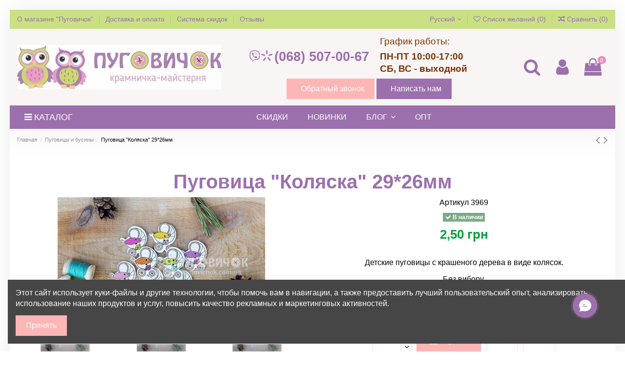

--- FILE ---
content_type: text/html; charset=utf-8
request_url: https://pugovichok.com.ua/ru/pugovicy/43-pugovica-kolyaska-2926mm.html
body_size: 41130
content:
<!doctype html>
<html lang="ru">

<head>
    <link rel="preload" href="https://pugovichok.com.ua/modules/iqitthemeeditor/views/css/iconfont/MaterialIcons-Regular.woff2" as="font" type="font/woff2" crossorigin>
    <link rel="preload" href="https://pugovichok.com.ua/modules/iqitthemeeditor/views/fonts/bloggersans-700-normal.woff2" as="font" type="font/woff2" crossorigin>
    <link rel="preload" href="https://pugovichok.com.ua/modules/iqitthemeeditor/views/fonts/bloggersans-400-normal.woff2" as="font" type="font/woff2" crossorigin>
    <link rel="preload" href="https://pugovichok.com.ua/themes/warehouse/assets/css/font-awesome/fonts/fontawesome-webfont.woff2?v=4.7.0" as="font" type="font/woff2" crossorigin>
    
        
  <meta charset="utf-8">


  <meta http-equiv="x-ua-compatible" content="ie=edge">



    <link rel="canonical" href="https://pugovichok.com.ua/ru/pugovicy/43-pugovica-kolyaska-2926mm.html">

  <title>Пуговица &quot;Коляска&quot; 29*26мм купить в Украине | Пуговичок</title>
<script data-keepinline="true">
/* datalayer */
dataLayer = [];
dataLayer.push({"pageCategory":"product","ecommerce":{"currencyCode":"UAH","detail":{"products":[{"name":"\u041f\u0443\u0433\u043e\u0432\u0438\u0446\u0430 \"\u041a\u043e\u043b\u044f\u0441\u043a\u0430\" 29*26\u043c\u043c","id":"43-0","price":"2.5","category":"\u041f\u0443\u0433\u043e\u0432\u0438\u0446\u044b \u0438 \u0431\u0443\u0441\u0438\u043d\u044b"}]}}});
/* call to GTM Tag */
(function(w,d,s,l,i){w[l]=w[l]||[];w[l].push({'gtm.start':
new Date().getTime(),event:'gtm.js'});var f=d.getElementsByTagName(s)[0],
j=d.createElement(s),dl=l!='dataLayer'?'&l='+l:'';j.async=true;j.src=
'https://www.googletagmanager.com/gtm.js?id='+i+dl;f.parentNode.insertBefore(j,f);
})(window,document,'script','dataLayer','GTM-T54TWN7');

/* async call to avoid cache system for dynamic data */
dataLayer.push({
  'event': 'datalayer_ready'
});
</script>
  <meta name="description" content="Заказать Пуговица &quot;Коляска&quot; 29*26мм по цене 2.5 грн в Киеве, с доставкой ☎ (068) 507-00-67">
  <meta name="keywords" content="">
    
    

  
          <link rel="alternate" href="https://pugovichok.com.ua/ru/pugovicy/43-pugovica-kolyaska-2926mm.html" hreflang="ru">
          <link rel="alternate" href="https://pugovichok.com.ua/gudziki/43-gudzik-kolyaska-2926mm.html" hreflang="uk">
      



    <meta property="og:type" content="product">
    <meta property="og:url" content="https://pugovichok.com.ua/ru/pugovicy/43-pugovica-kolyaska-2926mm.html">
    <meta property="og:title" content="Пуговица &quot;Коляска&quot; 29*26мм купить в Украине | Пуговичок">
    <meta property="og:site_name" content="Крамничка-майстерня ">
    <meta property="og:description" content="Заказать Пуговица &quot;Коляска&quot; 29*26мм по цене 2.5 грн в Киеве, с доставкой ☎ (068) 507-00-67">
    <meta property="og:image" content="https://pugovichok.com.ua/1857-thickbox_default/pugovica-kolyaska-2926mm.jpg">
    <meta property="og:image:width" content="1000">
    <meta property="og:image:height" content="667">





      <meta name="viewport" content="initial-scale=1,user-scalable=no,maximum-scale=1,width=device-width">
  


  <meta name="theme-color" content="#9c70ad">
  <meta name="msapplication-navbutton-color" content="#9c70ad">


  <link rel="icon" type="image/vnd.microsoft.icon" href="/img/favicon.ico?1708768966">
  <link rel="shortcut icon" type="image/x-icon" href="/img/favicon.ico?1708768966">
      <link rel="apple-touch-icon" href="/img/cms/apple-touch-icon.png">
        <link rel="icon" sizes="192x192" href="/img/cms/android-chrome-192x192.png">
  


    



<script type="application/ld+json">

{
"@context": "https://schema.org",
"@type": "Organization",
"url": "https://pugovichok.com.ua/",
"name": "Крамничка-майстерня ",
"logo": "/img/kramnichka-majsternya-logo-1708694986.jpg",
"@id": "#store-organization"
}

</script>




    <link rel="stylesheet" href="https://pugovichok.com.ua/themes/warehouse/assets/cache/theme-31420c296.css" type="text/css" media="all">




  

  <script type="text/javascript">
        var ASPath = "\/modules\/pm_advancedsearch4\/";
        var ASSearchUrl = "https:\/\/pugovichok.com.ua\/ru\/module\/pm_advancedsearch4\/advancedsearch4";
        var AdvancedEmailGuardData = {"meta":{"isGDPREnabled":false,"isLegacyOPCEnabled":false,"isLegacyMAModuleEnabled":false,"validationError":null},"settings":{"recaptcha":{"type":"v2_cbx","key":"6Lfga1ArAAAAADl1v-YBiz_OjnMdc0uP5etVphLH","forms":{"contact_us":{"size":"normal","align":"offset","offset":3}},"language":"shop","theme":"light","position":"bottomright","hidden":false,"deferred":false}},"context":{"ps":{"v17":true,"v17pc":true,"v17ch":false,"v16":false,"v161":false,"v15":false},"languageCode":"ru","pageName":"product"},"trans":{"genericError":"\u041f\u0440\u043e\u0438\u0437\u043e\u0448\u043b\u0430 \u043e\u0448\u0438\u0431\u043a\u0430, \u043f\u043e\u0436\u0430\u043b\u0443\u0439\u0441\u0442\u0430, \u043f\u043e\u043f\u0440\u043e\u0431\u0443\u0439\u0442\u0435 \u0435\u0449\u0435 \u0440\u0430\u0437."}};
        var as4_orderBySalesAsc = "\u041f\u0440\u043e\u0434\u0430\u0436\u0438: \u0430\u0443\u0442\u0441\u0430\u0439\u0434\u0435\u0440\u044b";
        var as4_orderBySalesDesc = "\u041f\u0440\u043e\u0434\u0430\u0436\u0438: \u0431\u0435\u0441\u0442\u0441\u0435\u043b\u043b\u0435\u0440\u044b";
        var bon_order_url = "\/modules\/bonorder\/ajax.php";
        var elementorFrontendConfig = {"isEditMode":"","stretchedSectionContainer":"","is_rtl":""};
        var iqitTheme = {"rm_sticky":"0","rm_breakpoint":0,"op_preloader":"0","cart_style":"side","cart_confirmation":"notification","h_layout":"3","f_fixed":0,"f_layout":"1","h_absolute":"0","h_sticky":"0","hw_width":"inherit","h_search_type":"full","pl_lazyload":false,"pl_infinity":false,"pl_rollover":false,"pl_crsl_autoplay":false,"pl_slider_ld":5,"pl_slider_d":5,"pl_slider_t":3,"pl_slider_p":2,"pp_thumbs":"leftd","pp_zoom":"inner","pp_tabs":"tabha"};
        var iqitcompare = {"nbProducts":0};
        var iqitcountdown_days = "\u0434.";
        var iqitfdc_from = 4000;
        var iqitmegamenu = {"sticky":"false","containerSelector":"#wrapper > .container"};
        var iqitreviews = [];
        var iqitwishlist = {"nbProducts":0};
        var prestashop = {"cart":{"products":[],"totals":{"total":{"type":"total","label":"\u0412\u0441\u0435\u0433\u043e","amount":0,"value":"0,00\u00a0\u0433\u0440\u043d"},"total_including_tax":{"type":"total","label":"\u0418\u0442\u043e\u0433\u043e (\u043d\u0430\u043b\u043e\u0433 \u0432\u043a\u043b\u044e\u0447\u0435\u043d)","amount":0,"value":"0,00\u00a0\u0433\u0440\u043d"},"total_excluding_tax":{"type":"total","label":"\u0418\u0442\u043e\u0433\u043e (\u0438\u0441\u043a\u043b\u044e\u0447\u0430\u044f \u043d\u0430\u043b\u043e\u0433)","amount":0,"value":"0,00\u00a0\u0433\u0440\u043d"}},"subtotals":{"products":{"type":"products","label":"\u0421\u0443\u043c\u043c\u0430","amount":0,"value":"0,00\u00a0\u0433\u0440\u043d"},"discounts":null,"shipping":{"type":"shipping","label":"\u0414\u043e\u0441\u0442\u0430\u0432\u043a\u0430","amount":0,"value":"\u0411\u0435\u0441\u043f\u043b\u0430\u0442\u043d\u043e!"},"tax":null},"products_count":0,"summary_string":"0 \u0448\u0442.","vouchers":{"allowed":1,"added":[]},"discounts":[],"minimalPurchase":0,"minimalPurchaseRequired":""},"currency":{"name":"\u0423\u043a\u0440\u0430\u0438\u043d\u0441\u043a\u0430\u044f \u0433\u0440\u0438\u0432\u043d\u0430","iso_code":"UAH","iso_code_num":"980","sign":"\u0433\u0440\u043d"},"customer":{"lastname":null,"firstname":null,"email":null,"birthday":null,"newsletter":null,"newsletter_date_add":null,"optin":null,"website":null,"company":null,"siret":null,"ape":null,"is_logged":false,"gender":{"type":null,"name":null},"addresses":[]},"language":{"name":"\u0420\u0443\u0441\u0441\u043a\u0438\u0439 (Russian)","iso_code":"ru","locale":"ru-RU","language_code":"ru-ru","is_rtl":"0","date_format_lite":"Y-m-d","date_format_full":"Y-m-d H:i:s","id":1},"page":{"title":"","canonical":null,"meta":{"title":"\u041f\u0443\u0433\u043e\u0432\u0438\u0446\u0430 \"\u041a\u043e\u043b\u044f\u0441\u043a\u0430\" 29*26\u043c\u043c \u043a\u0443\u043f\u0438\u0442\u044c \u0432 \u0423\u043a\u0440\u0430\u0438\u043d\u0435 | \u041f\u0443\u0433\u043e\u0432\u0438\u0447\u043e\u043a","description":"\u0417\u0430\u043a\u0430\u0437\u0430\u0442\u044c \u041f\u0443\u0433\u043e\u0432\u0438\u0446\u0430 \"\u041a\u043e\u043b\u044f\u0441\u043a\u0430\" 29*26\u043c\u043c \u043f\u043e \u0446\u0435\u043d\u0435 2.5 \u0433\u0440\u043d \u0432 \u041a\u0438\u0435\u0432\u0435, \u0441 \u0434\u043e\u0441\u0442\u0430\u0432\u043a\u043e\u0439 \u260e (068) 507-00-67","keywords":"","robots":"index"},"page_name":"product","body_classes":{"lang-ru":true,"lang-rtl":false,"country-UA":true,"currency-UAH":true,"layout-full-width":true,"page-product":true,"tax-display-disabled":true,"product-id-43":true,"product-\u041f\u0443\u0433\u043e\u0432\u0438\u0446\u0430 \"\u041a\u043e\u043b\u044f\u0441\u043a\u0430\" 29*26\u043c\u043c":true,"product-id-category-10":true,"product-id-manufacturer-0":true,"product-id-supplier-0":true,"product-available-for-order":true},"admin_notifications":[]},"shop":{"name":"\u041a\u0440\u0430\u043c\u043d\u0438\u0447\u043a\u0430-\u043c\u0430\u0439\u0441\u0442\u0435\u0440\u043d\u044f ","logo":"\/img\/kramnichka-majsternya-logo-1708694986.jpg","stores_icon":"\/img\/logo_stores.png","favicon":"\/img\/favicon.ico"},"urls":{"base_url":"https:\/\/pugovichok.com.ua\/","current_url":"https:\/\/pugovichok.com.ua\/ru\/pugovicy\/43-pugovica-kolyaska-2926mm.html","shop_domain_url":"https:\/\/pugovichok.com.ua","img_ps_url":"https:\/\/pugovichok.com.ua\/img\/","img_cat_url":"https:\/\/pugovichok.com.ua\/img\/c\/","img_lang_url":"https:\/\/pugovichok.com.ua\/img\/l\/","img_prod_url":"https:\/\/pugovichok.com.ua\/img\/p\/","img_manu_url":"https:\/\/pugovichok.com.ua\/img\/m\/","img_sup_url":"https:\/\/pugovichok.com.ua\/img\/su\/","img_ship_url":"https:\/\/pugovichok.com.ua\/img\/s\/","img_store_url":"https:\/\/pugovichok.com.ua\/img\/st\/","img_col_url":"https:\/\/pugovichok.com.ua\/img\/co\/","img_url":"https:\/\/pugovichok.com.ua\/themes\/warehouse\/assets\/img\/","css_url":"https:\/\/pugovichok.com.ua\/themes\/warehouse\/assets\/css\/","js_url":"https:\/\/pugovichok.com.ua\/themes\/warehouse\/assets\/js\/","pic_url":"https:\/\/pugovichok.com.ua\/upload\/","pages":{"address":"https:\/\/pugovichok.com.ua\/ru\/address","addresses":"https:\/\/pugovichok.com.ua\/ru\/addresses","authentication":"https:\/\/pugovichok.com.ua\/ru\/login","cart":"https:\/\/pugovichok.com.ua\/ru\/cart","category":"https:\/\/pugovichok.com.ua\/ru\/index.php?controller=category","cms":"https:\/\/pugovichok.com.ua\/ru\/index.php?controller=cms","contact":"https:\/\/pugovichok.com.ua\/ru\/contact-us","discount":"https:\/\/pugovichok.com.ua\/ru\/discount","guest_tracking":"https:\/\/pugovichok.com.ua\/ru\/guest-tracking","history":"https:\/\/pugovichok.com.ua\/ru\/order-history","identity":"https:\/\/pugovichok.com.ua\/ru\/identity","index":"https:\/\/pugovichok.com.ua\/ru\/","my_account":"https:\/\/pugovichok.com.ua\/ru\/my-account","order_confirmation":"https:\/\/pugovichok.com.ua\/ru\/order-confirmation","order_detail":"https:\/\/pugovichok.com.ua\/ru\/index.php?controller=order-detail","order_follow":"https:\/\/pugovichok.com.ua\/ru\/order-follow","order":"https:\/\/pugovichok.com.ua\/ru\/order","order_return":"https:\/\/pugovichok.com.ua\/ru\/index.php?controller=order-return","order_slip":"https:\/\/pugovichok.com.ua\/ru\/credit-slip","pagenotfound":"https:\/\/pugovichok.com.ua\/ru\/page-not-found","password":"https:\/\/pugovichok.com.ua\/ru\/password-recovery","pdf_invoice":"https:\/\/pugovichok.com.ua\/ru\/index.php?controller=pdf-invoice","pdf_order_return":"https:\/\/pugovichok.com.ua\/ru\/index.php?controller=pdf-order-return","pdf_order_slip":"https:\/\/pugovichok.com.ua\/ru\/index.php?controller=pdf-order-slip","prices_drop":"https:\/\/pugovichok.com.ua\/ru\/prices-drop","product":"https:\/\/pugovichok.com.ua\/ru\/index.php?controller=product","search":"https:\/\/pugovichok.com.ua\/ru\/search","sitemap":"https:\/\/pugovichok.com.ua\/ru\/sitemap","stores":"https:\/\/pugovichok.com.ua\/ru\/stores","supplier":"https:\/\/pugovichok.com.ua\/ru\/supplier","register":"https:\/\/pugovichok.com.ua\/ru\/login?create_account=1","order_login":"https:\/\/pugovichok.com.ua\/ru\/order?login=1"},"alternative_langs":{"ru-ru":"https:\/\/pugovichok.com.ua\/ru\/pugovicy\/43-pugovica-kolyaska-2926mm.html","uk":"https:\/\/pugovichok.com.ua\/gudziki\/43-gudzik-kolyaska-2926mm.html"},"theme_assets":"\/themes\/warehouse\/assets\/","actions":{"logout":"https:\/\/pugovichok.com.ua\/ru\/?mylogout="},"no_picture_image":{"bySize":{"small_default":{"url":"https:\/\/pugovichok.com.ua\/img\/p\/ru-default-small_default.jpg","width":100,"height":67},"cart_default":{"url":"https:\/\/pugovichok.com.ua\/img\/p\/ru-default-cart_default.jpg","width":125,"height":84},"home_default":{"url":"https:\/\/pugovichok.com.ua\/img\/p\/ru-default-home_default.jpg","width":248,"height":165},"large_default":{"url":"https:\/\/pugovichok.com.ua\/img\/p\/ru-default-large_default.jpg","width":425,"height":284},"medium_default":{"url":"https:\/\/pugovichok.com.ua\/img\/p\/ru-default-medium_default.jpg","width":450,"height":300},"thickbox_default":{"url":"https:\/\/pugovichok.com.ua\/img\/p\/ru-default-thickbox_default.jpg","width":1000,"height":667}},"small":{"url":"https:\/\/pugovichok.com.ua\/img\/p\/ru-default-small_default.jpg","width":100,"height":67},"medium":{"url":"https:\/\/pugovichok.com.ua\/img\/p\/ru-default-large_default.jpg","width":425,"height":284},"large":{"url":"https:\/\/pugovichok.com.ua\/img\/p\/ru-default-thickbox_default.jpg","width":1000,"height":667},"legend":""}},"configuration":{"display_taxes_label":false,"display_prices_tax_incl":true,"is_catalog":false,"show_prices":true,"opt_in":{"partner":false},"quantity_discount":{"type":"discount","label":"\u0421\u043a\u0438\u0434\u043a\u0430"},"voucher_enabled":1,"return_enabled":0},"field_required":[],"breadcrumb":{"links":[{"title":"\u0413\u043b\u0430\u0432\u043d\u0430\u044f","url":"https:\/\/pugovichok.com.ua\/ru\/"},{"title":"\u041f\u0443\u0433\u043e\u0432\u0438\u0446\u044b \u0438 \u0431\u0443\u0441\u0438\u043d\u044b","url":"https:\/\/pugovichok.com.ua\/ru\/10-pugovicy"},{"title":"\u041f\u0443\u0433\u043e\u0432\u0438\u0446\u0430 \"\u041a\u043e\u043b\u044f\u0441\u043a\u0430\" 29*26\u043c\u043c","url":"https:\/\/pugovichok.com.ua\/ru\/pugovicy\/43-pugovica-kolyaska-2926mm.html"}],"count":3},"link":{"protocol_link":"https:\/\/","protocol_content":"https:\/\/"},"time":1769110802,"static_token":"e4d372e10bc2dd1332a5822322efefcd","token":"2a6533c9d3edc3f7fe6dcc895d3f2e33"};
        var psemailsubscription_subscription = "https:\/\/pugovichok.com.ua\/ru\/module\/ps_emailsubscription\/subscription";
      </script>



  
<!-- Magic Zoom Plus Prestashop module version v5.9.13 [v1.6.70:v5.2.5] -->
<script type="text/javascript">window["mgctlbx$Pltm"] = "Prestashop";</script>
<link type="text/css" href="/modules/magiczoomplus/views/css/magicscroll.css" rel="stylesheet" media="screen" />
<script type="text/javascript" src="/modules/magiczoomplus/views/js/magicscroll.js"></script>
<script type="text/javascript">
	MagicScrollOptions = {
		'width':'auto',
		'height':'auto',
		'orientation':'horizontal',
		'mode':'scroll',
		'items':'3',
		'speed':600,
		'autoplay':0,
		'loop':'infinite',
		'step':'auto',
		'arrows':'inside',
		'pagination':false,
		'easing':'cubic-bezier(.8, 0, .5, 1)',
		'scrollOnWheel':'auto',
		'lazy-load':false
	}
</script>

<!-- Magic Zoom Plus Prestashop module version v5.9.13 [v1.6.70:v5.2.5] -->
<script type="text/javascript">window["mgctlbx$Pltm"] = "Prestashop";</script>
<link type="text/css" href="/modules/magiczoomplus/views/css/magiczoomplus.css" rel="stylesheet" media="screen" />
<link type="text/css" href="/modules/magiczoomplus/views/css/magiczoomplus.module.css" rel="stylesheet" media="screen" />
<script type="text/javascript" src="/modules/magiczoomplus/views/js/magiczoomplus.js"></script>
<script type="text/javascript" src="/modules/magiczoomplus/views/js/magictoolbox.utils.js"></script>
<script type="text/javascript">
	var mzOptions = {
		'zoomWidth':'auto',
		'zoomHeight':'auto',
		'zoomPosition':'right',
		'zoomDistance':15,
		'selectorTrigger':'click',
		'transitionEffect':true,
		'lazyZoom':false,
		'rightClick':false,
		'zoomMode':'zoom',
		'zoomOn':'hover',
		'upscale':true,
		'smoothing':true,
		'variableZoom':false,
		'zoomCaption':'off',
		'expand':'window',
		'expandZoomMode':'zoom',
		'expandZoomOn':'click',
		'expandCaption':true,
		'closeOnClickOutside':true,
		'cssClass':'',
		'hint':'once',
		'textHoverZoomHint':'Hover to zoom',
		'textClickZoomHint':'Click to zoom',
		'textExpandHint':'Click to expand',
		'textBtnClose':'Close',
		'textBtnNext':'Next',
		'textBtnPrev':'Previous'
	}
</script>
<script type="text/javascript">
	var mzMobileOptions = {
		'zoomMode':'zoom',
		'textHoverZoomHint':'Touch to zoom',
		'textClickZoomHint':'Double tap to zoom',
		'textExpandHint':'Tap to expand'
	}
</script>

<script type="text/javascript">
    var isPrestaShop15x = true;
    var isPrestaShop1541 = true;
    var isPrestaShop156x = true;
    var isPrestaShop16x = true;
    var isPrestaShop17x = true;
    var mEvent = 'click';
    var originalLayout = false;
    var m360AsPrimaryImage = true;
    var useMagicScroll = true;
    var scrollItems = 3;
    var isProductMagicScrollStopped = true;
    var doWaitForMagicScrollToStart = false;
    MagicScrollOptions['onReady'] = function(id) {
        //console.log('MagicScroll onReady: ', id);
        if (id == 'MagicToolboxSelectors43') {
            isProductMagicScrollStopped = false;
            doWaitForMagicScrollToStart = false;
        }
    }
    MagicScrollOptions['onStop'] = function(id) {
        //console.log('MagicScroll onStop: ', id);
        if (id == 'MagicToolboxSelectors43') {
            isProductMagicScrollStopped = true;
        }
    }

    var isProductMagicZoomReady = false;
    var allowHighlightActiveSelectorOnUpdate = true;
    mzOptions['onZoomReady'] = function(id) {
        //console.log('MagicZoomPlus onZoomReady: ', id);
        if (id == 'MagicZoomPlusImageMainImage') {
            isProductMagicZoomReady = true;
        }
    }
    mzOptions['onUpdate'] = function(id, oldA, newA) {
        //console.log('MagicZoomPlus onUpdate: ', id);
        if (allowHighlightActiveSelectorOnUpdate) {
            mtHighlightActiveSelector(newA);
        }
        allowHighlightActiveSelectorOnUpdate = true;
    }


</script>
<script type="text/javascript" src="/modules/magiczoomplus/views/js/product17.js"></script>

<script type="text/javascript" src="/modules/magiczoomplus/views/js/switch.js"></script>


    <script type="text/javascript">
        //<![CDATA[
        var baseDir = 'https://pugovichok.com.ua/';
        //]]>
    </script>





<style type="text/css">
    .ps15-color-background-g{background-color:#fafafa;}
</style>




  <script type="text/javascript">
    (window.gaDevIds=window.gaDevIds||[]).push('d6YPbH');
    (function(i,s,o,g,r,a,m){i['GoogleAnalyticsObject']=r;i[r]=i[r]||function(){
      (i[r].q=i[r].q||[]).push(arguments)},i[r].l=1*new Date();a=s.createElement(o),
      m=s.getElementsByTagName(o)[0];a.async=1;a.src=g;m.parentNode.insertBefore(a,m)
    })(window,document,'script','https://www.google-analytics.com/analytics.js','ga');

          ga('create', 'UA-80374001-1', 'auto');
                      ga('send', 'pageview');
        ga('require', 'ec');
  </script>

 



    
            <meta property="product:pretax_price:amount" content="2.5">
        <meta property="product:pretax_price:currency" content="UAH">
        <meta property="product:price:amount" content="2.5">
        <meta property="product:price:currency" content="UAH">
        
    

     <!-- Facebook Pixel Code -->
<script>
  !function(f,b,e,v,n,t,s)
  {if(f.fbq)return;n=f.fbq=function(){n.callMethod?
  n.callMethod.apply(n,arguments):n.queue.push(arguments)};
  if(!f._fbq)f._fbq=n;n.push=n;n.loaded=!0;n.version='2.0';
  n.queue=[];t=b.createElement(e);t.async=!0;
  t.src=v;s=b.getElementsByTagName(e)[0];
  s.parentNode.insertBefore(t,s)}(window, document,'script',
  'https://connect.facebook.net/en_US/fbevents.js');
  fbq('init', '144980502736198');
  fbq('track', 'PageView');
</script>
<noscript><img height="1" width="1" style="display:none"
  src="https://www.facebook.com/tr?id=144980502736198&ev=PageView&noscript=1"
/></noscript>
<!-- End Facebook Pixel Code -->     
</head>

<body id="product" class="lang-ru country-ua currency-uah layout-full-width page-product tax-display-disabled product-id-43 product-Pugovica-Kolyaska-29-26mm product-id-category-10 product-id-manufacturer-0 product-id-supplier-0 product-available-for-order body-desktop-header-style-w-3">


    <!-- Google Tag Manager (noscript) -->
<noscript><iframe src="https://www.googletagmanager.com/ns.html?id=GTM-T54TWN7&nojscript=true"
height="0" width="0" style="display:none;visibility:hidden"></iframe></noscript>
<!-- End Google Tag Manager (noscript) -->


<main id="main-page-content"  >
    
            

    <header id="header" class="desktop-header-style-w-3">
        
            
  <div class="header-banner">
    
  </div>




            <nav class="header-nav">
        <div class="container">
    
        <div class="row justify-content-between">
            <div class="col col-auto col-md left-nav">
                                            <div class="block-iqitlinksmanager block-iqitlinksmanager-3 block-links-inline d-inline-block">
            <ul>
                                                            <li>
                            <a
                                    href="https://pugovichok.com.ua/ru/content/o-Pugovichke.html"
                                    title="Магазин &quot;Пуговичок&quot; предлагает товары для рукоделия - корейский фетр оптом и врозницу, ткани, декоративные пуговицы, ленты, кружево, бусины, инструменты и аксессуары для хендмейда."                            >
                                О магазине &quot;Пуговичок&quot;
                            </a>
                        </li>
                                                                                <li>
                            <a
                                    href="https://pugovichok.com.ua/ru/content/delivery.html"
                                    title="Условия оплаты и доставки фетра, тканей, пуговиц, фурнитуры и других товаров для рукоделия."                            >
                                Доставка и оплата
                            </a>
                        </li>
                                                                                <li>
                            <a
                                    href="https://pugovichok.com.ua/ru/content/sistema-skidok.html"
                                    title="Получите скидку уже при первом заказе у нас на сайте в зависимости от суммы. Со второго заказа вы становитесь постоянным покупателем и пользуетесь скидкой 3% при любом последующем заказе."                            >
                                Система скидок
                            </a>
                        </li>
                                                                                <li>
                            <a
                                    href="/ru/comments"
                                                                >
                                Отзывы
                            </a>
                        </li>
                                                </ul>
        </div>
    
            </div>
            <div class="col col-auto center-nav text-center">
                
             </div>
            <div class="col col-auto col-md right-nav text-right">
                

<div id="language_selector" class="d-inline-block">
    <div class="language-selector-wrapper d-inline-block">
        <div class="language-selector dropdown js-dropdown">
            <a class="expand-more" data-toggle="dropdown" data-iso-code="ru"><img src="https://pugovichok.com.ua/img/l/1.jpg" alt="Русский" class="img-fluid lang-flag" /> Русский <i class="fa fa-angle-down" aria-hidden="true"></i></a>
            <div class="dropdown-menu">
                <ul>
                                            <li  class="current" >
                            <a href="https://pugovichok.com.ua/ru/pugovicy/43-pugovica-kolyaska-2926mm.html" rel="alternate" hreflang="ru"
                               class="dropdown-item"><img src="https://pugovichok.com.ua/img/l/1.jpg" alt="Русский" class="img-fluid lang-flag"  data-iso-code="ru"/> Русский</a>
                        </li>
                                            <li >
                            <a href="https://pugovichok.com.ua/gudziki/43-gudzik-kolyaska-2926mm.html" rel="alternate" hreflang="uk"
                               class="dropdown-item"><img src="https://pugovichok.com.ua/img/l/2.jpg" alt="Українська" class="img-fluid lang-flag"  data-iso-code="uk"/> Українська</a>
                        </li>
                                    </ul>
            </div>
        </div>
    </div>
</div>
<div class="d-inline-block">
    <a href="//pugovichok.com.ua/ru/module/iqitwishlist/view">
        <i class="fa fa-heart-o" aria-hidden="true"></i> Список желаний (<span
                id="iqitwishlist-nb"></span>)
    </a>
</div>
<div class="d-inline-block">
    <a href="//pugovichok.com.ua/ru/module/iqitcompare/comparator">
        <i class="fa fa-random" aria-hidden="true"></i> <span>Сравнить (<span
                    id="iqitcompare-nb"></span>)</span>
    </a>
</div>

             </div>
        </div>

                        </div>
            </nav>
        



<div id="desktop-header" class="desktop-header-style-3">
            
<div class="header-top">
    <div id="desktop-header-container" class="container">
        <div class="row align-items-center">
                            <div class="col col-auto col-header-left">
                    <div id="desktop_logo">
                        <a href="https://pugovichok.com.ua/">
                            <img class="logo img-fluid"
                                 src="/img/kramnichka-majsternya-logo-1708694986.jpg"  srcset="/img/cms/logo-r.png 2x"                                 alt="Крамничка-майстерня ">
                        </a>
                    </div>
                    
                </div>
                <div class="col col-header-center">
                                            <div class="header-custom-html">
                            <div id="header-contact-form" class="col col-auto col-md" style="display: flex; align-items: center; flex-wrap: wrap; flex-direction: row;">
<div class="phoneslistdiv col-xs-12 col-sm-6" style="float: left;">
<ul class="phoneslist">
<li class="tel1"><span><a href="tel:+380685070067" class="tel1"><i class="icon label1 left"></i> (068) 507-00-67</a></span></li>
</ul>
</div>
<div class="timetable col-xs-6 col-sm-6" style="float: left;">
<p><span>График работы:</span><span>ПН-ПТ 10:00-17:00</span><br /><span>СБ, ВС - выходной</span><br /><span></span></p>
</div>
<div class="col-xs-12 blbuts"><a href="#bonorder" class="btn btn-primary btn-md mb-2 btn-bonorder" id="callback-call" title="Обратный звонок" rel="nofollow"><i class="icon-phone-square"></i> Обратный звонок</a> <a href="/ru/contact-us" class="btn btn-primary btn-md mb-2" id="callback-mail" title="Написать нам" rel="nofollow"><i class="icon-envelope"></i> Написать нам</a></div>
</div>
                        </div>
                                        
                </div>
                        <div class="col col-auto col-header-right">
                <div class="row no-gutters justify-content-end">
                                            <div id="header-search-btn" class="col col-auto header-btn-w header-search-btn-w">
    <a data-toggle="dropdown" id="header-search-btn-drop"  class="header-btn header-search-btn" data-display="static">
        <i class="fa fa-search fa-fw icon" aria-hidden="true"></i>
        <span class="title">Поиск</span>
    </a>
        <div class="dropdown-menu-custom  dropdown-menu">
        <div class="dropdown-content modal-backdrop fullscreen-search">
            
<!-- Block search module TOP -->
<div id="search_widget" class="search-widget" data-search-controller-url="//pugovichok.com.ua/ru/search">
    <form method="get" action="//pugovichok.com.ua/ru/search">
        <input type="hidden" name="controller" value="search">
        <div class="input-group">
            <input type="text" name="s" value="" data-all-text="Показать все результаты"
                   placeholder="Поиск по каталогу" class="form-control form-search-control" />
            <button type="submit" class="search-btn">
                <i class="fa fa-search"></i>
            </button>
        </div>
    </form>
</div>
<!-- /Block search module TOP -->

            <div id="fullscreen-search-backdrop"></div>
        </div>
    </div>
    </div>
                    
                    
                                            <div id="header-user-btn" class="col col-auto header-btn-w header-user-btn-w">
            <a href="https://pugovichok.com.ua/ru/my-account"
           title="Войти в учетную запись"
           rel="nofollow" class="header-btn header-user-btn">
            <i class="fa fa-user fa-fw icon" aria-hidden="true"></i>
            <span class="title">Войти</span>
        </a>
    </div>
                                        

                    

                                            
                                                    <div id="ps-shoppingcart-wrapper" class="col col-auto">
    <div id="ps-shoppingcart"
         class="header-btn-w header-cart-btn-w ps-shoppingcart side-cart">
         <div id="blockcart" class="blockcart cart-preview"
         data-refresh-url="//pugovichok.com.ua/ru/module/ps_shoppingcart/ajax">
        <a id="cart-toogle" class="cart-toogle header-btn header-cart-btn" data-toggle="dropdown" data-display="static">
            <i class="fa fa-shopping-bag fa-fw icon" aria-hidden="true"><span class="cart-products-count-btn">0</span></i>
            <span class="info-wrapper">
            <span class="title">Корзина</span>
            <span class="cart-toggle-details">
            <span class="text-faded cart-separator"> / </span>
                            Пуста
                        </span>
            </span>
        </a>
        <div id="_desktop_blockcart-content" class="dropdown-menu-custom dropdown-menu">
    <div id="blockcart-content" class="blockcart-content" >
        <div class="cart-title">
            <span class="modal-title">Ваша корзина</span>
            <button type="button" id="js-cart-close" class="close">
                <span>×</span>
            </button>
            <hr>
        </div>
                    <span class="no-items">Корзина пуста</span>
            </div>
</div> </div>




    </div>
</div>
                                                
                                    </div>
                
            </div>
            <div class="col-12">
                <div class="row">
                    
                </div>
            </div>
        </div>
    </div>
</div>
<div class="container iqit-megamenu-container">	<div id="iqitmegamenu-wrapper" class="iqitmegamenu-wrapper iqitmegamenu-all">
		<div class="container container-iqitmegamenu">
		<div id="iqitmegamenu-horizontal" class="iqitmegamenu  clearfix" role="navigation">

				
					<div class="cbp-vertical-on-top">
						
<nav id="cbp-hrmenu1" class="cbp-hrmenu  iqitmegamenu-all cbp-vertical ">
	<div class="cbp-vertical-title"><i class="fa fa-bars cbp-iconbars"></i> <span class="cbp-vertical-title-text">Каталог</span></div>
					<ul id="cbp-hrmenu1-ul">
												<li id="cbp-hrmenu-tab-22" class="cbp-hrmenu-tab cbp-hrmenu-tab-22 ">
	<a href="https://pugovichok.com.ua/ru/40-optovye-tovary" onclick="" >																								<span>Оптовые товары</span>														</a>
													</li>
												<li id="cbp-hrmenu-tab-35" class="cbp-hrmenu-tab cbp-hrmenu-tab-35 ">
	<a href="https://pugovichok.com.ua/ru/94-vse-budet-ua" onclick="" >																								<span>Все будет UA</span>														</a>
													</li>
												<li id="cbp-hrmenu-tab-13" class="cbp-hrmenu-tab cbp-hrmenu-tab-13 ">
	<a href="https://pugovichok.com.ua/ru/14-fetr-i-vojlok" onclick="" >																								<span>Фетр и войлок</span> <i class="fa fa-angle-right cbp-submenu-aindicator"></i>														</a>
														<div class="cbp-hrsub-wrapper">
							<div class="cbp-hrsub col-3">
								<div class="cbp-hrsub-inner">

									
																																	




<div class="row menu_row menu-element  first_rows menu-element-id-1">
                

                                                




    <div class="col-12 cbp-menu-column cbp-menu-element menu-element-id-2 ">
        <div class="cbp-menu-column-inner">
                        
                
                
                    
                                                    <div class="row cbp-categories-row">
                                                                                                            <div class="col-12">
                                            <div class="cbp-category-link-w"><a href="https://pugovichok.com.ua/ru/25-vojlok"
                                                                                class="cbp-column-title nav-link cbp-category-title">Войлок</a>
                                                                                                                                            </div>
                                        </div>
                                                                                                                                                <div class="col-12">
                                            <div class="cbp-category-link-w"><a href="https://pugovichok.com.ua/ru/26-fetr-odnotonnyj"
                                                                                class="cbp-column-title nav-link cbp-category-title">Фетр однотонный</a>
                                                                                                                                            </div>
                                        </div>
                                                                                                                                                <div class="col-12">
                                            <div class="cbp-category-link-w"><a href="https://pugovichok.com.ua/ru/34-vyrubki-iz-fetra"
                                                                                class="cbp-column-title nav-link cbp-category-title">Вырубки из фетра</a>
                                                                                                                                            </div>
                                        </div>
                                                                                                                                                <div class="col-12">
                                            <div class="cbp-category-link-w"><a href="https://pugovichok.com.ua/ru/36-fetr-s-printom"
                                                                                class="cbp-column-title nav-link cbp-category-title">Фетр с принтом</a>
                                                                                                                                                    
    <ul class="cbp-links cbp-category-tree"><li ><div class="cbp-category-link-w"><a href="https://pugovichok.com.ua/ru/138-birki">Бирки</a></div></li><li ><div class="cbp-category-link-w"><a href="https://pugovichok.com.ua/ru/122-paskhalnye-printy">Пасхальные принты</a></div></li><li ><div class="cbp-category-link-w"><a href="https://pugovichok.com.ua/ru/137-vyshivka">Вышивка</a></div></li><li ><div class="cbp-category-link-w"><a href="https://pugovichok.com.ua/ru/139-vse-bude-ua">Все буде UA</a></div></li><li ><div class="cbp-category-link-w"><a href="https://pugovichok.com.ua/ru/124-gorokhtochki">Горох/точки</a></div></li><li ><div class="cbp-category-link-w"><a href="https://pugovichok.com.ua/ru/150-dlya-mobilej">Для мобилей</a></div></li><li ><div class="cbp-category-link-w"><a href="https://pugovichok.com.ua/ru/120-dlya-razvivayusshikh-igrushekknizhek">Для развивающих игрушек/книжек</a></div></li><li ><div class="cbp-category-link-w"><a href="https://pugovichok.com.ua/ru/148-instrumenty">Инструменты</a></div></li><li ><div class="cbp-category-link-w"><a href="https://pugovichok.com.ua/ru/142-edasladosti">Еда/Сладости</a></div></li><li ><div class="cbp-category-link-w"><a href="https://pugovichok.com.ua/ru/135-zigzagi-romb-geometricheskie">Зигзаги, ромб, геометрические</a></div></li><li ><div class="cbp-category-link-w"><a href="https://pugovichok.com.ua/ru/129-uzory-zvezdochki">Узоры: звездочки</a></div></li><li ><div class="cbp-category-link-w"><a href="https://pugovichok.com.ua/ru/121-skazki">Сказки</a></div></li><li ><div class="cbp-category-link-w"><a href="https://pugovichok.com.ua/ru/125-cvetochnye-printy">Цветочные принты</a></div></li><li ><div class="cbp-category-link-w"><a href="https://pugovichok.com.ua/ru/136-uzor-kletochka">Узор: клеточка</a></div></li><li ><div class="cbp-category-link-w"><a href="https://pugovichok.com.ua/ru/132-nasekomye">Насекомые</a></div></li></ul>

                                                                                            </div>
                                        </div>
                                                                                                                                                <div class="col-12">
                                            <div class="cbp-category-link-w"><a href="https://pugovichok.com.ua/ru/76-nabory-fetra"
                                                                                class="cbp-column-title nav-link cbp-category-title">Наборы фетра</a>
                                                                                                                                            </div>
                                        </div>
                                                                                                                                                <div class="col-12">
                                            <div class="cbp-category-link-w"><a href="https://pugovichok.com.ua/ru/85-fetr-s-glitterom"
                                                                                class="cbp-column-title nav-link cbp-category-title">Фетр с глиттером</a>
                                                                                                                                            </div>
                                        </div>
                                                                                                </div>
                                            
                
            

            
            </div>    </div>
                            
                </div>
																					
									
								</div>
							</div></div>
													</li>
												<li id="cbp-hrmenu-tab-45" class="cbp-hrmenu-tab cbp-hrmenu-tab-45 ">
	<a href="https://pugovichok.com.ua/ru/36-fetr-s-printom" onclick="" >																								<span>Фетр с рисунком/принтом</span>														</a>
													</li>
												<li id="cbp-hrmenu-tab-44" class="cbp-hrmenu-tab cbp-hrmenu-tab-44 ">
	<a href="https://pugovichok.com.ua/ru/118-pechat-pod-zakaz-fetr-chashki-shopery" onclick="" >																								<span>Печать под заказ  (ФЕТР, ЧАШКИ, ШОПЕРЫ)</span>														</a>
													</li>
												<li id="cbp-hrmenu-tab-47" class="cbp-hrmenu-tab cbp-hrmenu-tab-47 ">
	<a href="https://pugovichok.com.ua/ru/155-detskaya-silikonovaya-posuda" onclick="" >																								<span>Детская силиконовая посуда</span>														</a>
													</li>
												<li id="cbp-hrmenu-tab-20" class="cbp-hrmenu-tab cbp-hrmenu-tab-20 ">
	<a href="https://pugovichok.com.ua/ru/38-vse-dlya-mobilej" onclick="" >																								<span>Все для мобилей</span> <i class="fa fa-angle-right cbp-submenu-aindicator"></i>														</a>
														<div class="cbp-hrsub-wrapper">
							<div class="cbp-hrsub col-3">
								<div class="cbp-hrsub-inner">

									
																																	




<div class="row menu_row menu-element  first_rows menu-element-id-1">
                

                                                




    <div class="col-12 cbp-menu-column cbp-menu-element menu-element-id-2 ">
        <div class="cbp-menu-column-inner">
                        
                
                
                    
                                                    <div class="row cbp-categories-row">
                                                                                                            <div class="col-12">
                                            <div class="cbp-category-link-w"><a href="https://pugovichok.com.ua/ru/154-detskie-igrushkilampy-nochniki-bluetooth-kolonki"
                                                                                class="cbp-column-title nav-link cbp-category-title">Детские игрушки/Лампы-ночники, bluetooth колонки</a>
                                                                                                                                            </div>
                                        </div>
                                                                                                                                                <div class="col-12">
                                            <div class="cbp-category-link-w"><a href="https://pugovichok.com.ua/ru/112-muzykalnye-bloki-dlya-mobilya"
                                                                                class="cbp-column-title nav-link cbp-category-title">Музыкальные блоки для мобиля</a>
                                                                                                                                            </div>
                                        </div>
                                                                                                                                                <div class="col-12">
                                            <div class="cbp-category-link-w"><a href="https://pugovichok.com.ua/ru/113-kronshtejny-dlya-mobilej"
                                                                                class="cbp-column-title nav-link cbp-category-title">Кронштейны для мобилей</a>
                                                                                                                                            </div>
                                        </div>
                                                                                                                                                <div class="col-12">
                                            <div class="cbp-category-link-w"><a href="https://pugovichok.com.ua/ru/114-kolcakrestoviny-dlya-mobilej"
                                                                                class="cbp-column-title nav-link cbp-category-title">Кольца/крестовины для мобилей</a>
                                                                                                                                            </div>
                                        </div>
                                                                                                                                                <div class="col-12">
                                            <div class="cbp-category-link-w"><a href="https://pugovichok.com.ua/ru/115-nabory-dlya-izgotovleniya-mobilya"
                                                                                class="cbp-column-title nav-link cbp-category-title">Наборы для изготовления мобиля</a>
                                                                                                                                            </div>
                                        </div>
                                                                                                                                                <div class="col-12">
                                            <div class="cbp-category-link-w"><a href="https://pugovichok.com.ua/ru/116-komplekty-blokkronshtejn"
                                                                                class="cbp-column-title nav-link cbp-category-title">Комплекты (блок+кронштейн)</a>
                                                                                                                                            </div>
                                        </div>
                                                                                                                                                <div class="col-12">
                                            <div class="cbp-category-link-w"><a href="https://pugovichok.com.ua/ru/117-dekor-aksessuary-batarejki"
                                                                                class="cbp-column-title nav-link cbp-category-title">Декор, аксессуары, батарейки</a>
                                                                                                                                            </div>
                                        </div>
                                                                                                </div>
                                            
                
            

            
            </div>    </div>
                            
                </div>
																					
									
								</div>
							</div></div>
													</li>
												<li id="cbp-hrmenu-tab-46" class="cbp-hrmenu-tab cbp-hrmenu-tab-46 ">
	<a href="https://pugovichok.com.ua/ru/163-detskie-igrushki-lampy-nochniki-bluetooth-kolonki" onclick="" >																								<span>Детские игрушки, лампы-ночники, bluetooth колонки</span> <i class="fa fa-angle-right cbp-submenu-aindicator"></i>														</a>
														<div class="cbp-hrsub-wrapper">
							<div class="cbp-hrsub col-3">
								<div class="cbp-hrsub-inner">

									
																																	




<div class="row menu_row menu-element  first_rows menu-element-id-1">
                

                                                




    <div class="col-12 cbp-menu-column cbp-menu-element menu-element-id-2 ">
        <div class="cbp-menu-column-inner">
                        
                
                
                    
                                                    <div class="row cbp-categories-row">
                                                                                                            <div class="col-12">
                                            <div class="cbp-category-link-w"><a href="https://pugovichok.com.ua/ru/154-detskie-igrushkilampy-nochniki-bluetooth-kolonki"
                                                                                class="cbp-column-title nav-link cbp-category-title">Детские игрушки/Лампы-ночники, bluetooth колонки</a>
                                                                                                                                            </div>
                                        </div>
                                                                                                                                                <div class="col-12">
                                            <div class="cbp-category-link-w"><a href="https://pugovichok.com.ua/ru/164-detskie-razvivayusshie-igrushki"
                                                                                class="cbp-column-title nav-link cbp-category-title">Детские развивающие игрушки</a>
                                                                                                                                            </div>
                                        </div>
                                                                                                                                                <div class="col-12">
                                            <div class="cbp-category-link-w"><a href="https://pugovichok.com.ua/ru/166-igrovye-nabory-ukrainskie-i-mirovye-skazki"
                                                                                class="cbp-column-title nav-link cbp-category-title">Игровые наборы (Украинские и мировые сказки)</a>
                                                                                                                                            </div>
                                        </div>
                                                                                                </div>
                                            
                
            

            
            </div>    </div>
                            
                </div>
																					
									
								</div>
							</div></div>
													</li>
												<li id="cbp-hrmenu-tab-43" class="cbp-hrmenu-tab cbp-hrmenu-tab-43 ">
	<a href="https://pugovichok.com.ua/ru/111-lipuchki-velkro-kruzhkimetrazhomrulonami" onclick="" >																								<span>Липучки (Велкро) кружки/метражом/рулоны</span>														</a>
													</li>
												<li id="cbp-hrmenu-tab-24" class="cbp-hrmenu-tab cbp-hrmenu-tab-24 ">
	<a href="https://pugovichok.com.ua/ru/42-vse-dlya-gryzunkov" onclick="" >																								<span>Все для грызунков</span> <i class="fa fa-angle-right cbp-submenu-aindicator"></i>														</a>
														<div class="cbp-hrsub-wrapper">
							<div class="cbp-hrsub col-3">
								<div class="cbp-hrsub-inner">

									
																																	




<div class="row menu_row menu-element  first_rows menu-element-id-1">
                

                                                




    <div class="col-12 cbp-menu-column cbp-menu-element menu-element-id-2 ">
        <div class="cbp-menu-column-inner">
                        
                
                
                    
                                                    <div class="row cbp-categories-row">
                                                                                                            <div class="col-12">
                                            <div class="cbp-category-link-w"><a href="https://pugovichok.com.ua/ru/49-gryzunki"
                                                                                class="cbp-column-title nav-link cbp-category-title">Грызунки</a>
                                                                                                                                            </div>
                                        </div>
                                                                                                                                                <div class="col-12">
                                            <div class="cbp-category-link-w"><a href="https://pugovichok.com.ua/ru/48-derevyannye-slingobusybusiny"
                                                                                class="cbp-column-title nav-link cbp-category-title">Деревянные слингобусы/бусины</a>
                                                                                                                                            </div>
                                        </div>
                                                                                                                                                <div class="col-12">
                                            <div class="cbp-category-link-w"><a href="https://pugovichok.com.ua/ru/108-silikonovye-slingobusybusiny"
                                                                                class="cbp-column-title nav-link cbp-category-title">Силиконовые слингобусы/бусины</a>
                                                                                                                                            </div>
                                        </div>
                                                                                                                                                <div class="col-12">
                                            <div class="cbp-category-link-w"><a href="https://pugovichok.com.ua/ru/99-kolca-dlya-gryzunkov"
                                                                                class="cbp-column-title nav-link cbp-category-title">Кольца для грызунков</a>
                                                                                                                                            </div>
                                        </div>
                                                                                                                                                <div class="col-12">
                                            <div class="cbp-category-link-w"><a href="https://pugovichok.com.ua/ru/100-pogremushki"
                                                                                class="cbp-column-title nav-link cbp-category-title">Погремушки</a>
                                                                                                                                            </div>
                                        </div>
                                                                                                                                                <div class="col-12">
                                            <div class="cbp-category-link-w"><a href="https://pugovichok.com.ua/ru/50-derzhateli-dlya-gryzunkov"
                                                                                class="cbp-column-title nav-link cbp-category-title">Держатели для грызунков</a>
                                                                                                                                            </div>
                                        </div>
                                                                                                                                                <div class="col-12">
                                            <div class="cbp-category-link-w"><a href="https://pugovichok.com.ua/ru/84-nabory-dlya-gryzunkov-sdelaj-sam"
                                                                                class="cbp-column-title nav-link cbp-category-title">Наборы для грызунков (сделай сам)</a>
                                                                                                                                            </div>
                                        </div>
                                                                                                </div>
                                            
                
            

            
            </div>    </div>
                            
                </div>
																					
									
								</div>
							</div></div>
													</li>
												<li id="cbp-hrmenu-tab-41" class="cbp-hrmenu-tab cbp-hrmenu-tab-41 ">
	<a href="https://pugovichok.com.ua/ru/109-vse-dlya-zakolokbroshok" onclick="" >																								<span>Все для заколок и брошек</span>														</a>
													</li>
												<li id="cbp-hrmenu-tab-10" class="cbp-hrmenu-tab cbp-hrmenu-tab-10 ">
	<a href="https://pugovichok.com.ua/ru/11-raznoe" onclick="" >																								<span>Резинки One Size и Все для игрушек и украшений</span> <i class="fa fa-angle-right cbp-submenu-aindicator"></i>														</a>
														<div class="cbp-hrsub-wrapper">
							<div class="cbp-hrsub col-3">
								<div class="cbp-hrsub-inner">

									
																																	




<div class="row menu_row menu-element  first_rows menu-element-id-1">
                

                                                




    <div class="col-12 cbp-menu-column cbp-menu-element menu-element-id-2 ">
        <div class="cbp-menu-column-inner">
                        
                
                
                    
                                                    <div class="row cbp-categories-row">
                                                                                                            <div class="col-12">
                                            <div class="cbp-category-link-w"><a href="https://pugovichok.com.ua/ru/78-rezinki-dlya-volos-one-size-i-dr"
                                                                                class="cbp-column-title nav-link cbp-category-title">Резинки для волос (One size и др.)</a>
                                                                                                                                            </div>
                                        </div>
                                                                                                                                                <div class="col-12">
                                            <div class="cbp-category-link-w"><a href="https://pugovichok.com.ua/ru/79-glaza-nosiki-dlya-igrushek"
                                                                                class="cbp-column-title nav-link cbp-category-title">Глаза, носики, для игрушек</a>
                                                                                                                                            </div>
                                        </div>
                                                                                                                                                <div class="col-12">
                                            <div class="cbp-category-link-w"><a href="https://pugovichok.com.ua/ru/80-shablony-dlya-vyrezaniya-valyaniya"
                                                                                class="cbp-column-title nav-link cbp-category-title">Шаблоны для вырезания / валяния</a>
                                                                                                                                            </div>
                                        </div>
                                                                                                                                                <div class="col-12">
                                            <div class="cbp-category-link-w"><a href="https://pugovichok.com.ua/ru/81-zvonochki-patchi-zerkala-raznoe"
                                                                                class="cbp-column-title nav-link cbp-category-title">Звоночки, патчи, зеркала, разное</a>
                                                                                                                                            </div>
                                        </div>
                                                                                                                                                <div class="col-12">
                                            <div class="cbp-category-link-w"><a href="https://pugovichok.com.ua/ru/82-zagotovki-dlya-zakolok-obruchej-brelokov"
                                                                                class="cbp-column-title nav-link cbp-category-title">Заготовки для заколок, обручей, брелоков</a>
                                                                                                                                            </div>
                                        </div>
                                                                                                                                                <div class="col-12">
                                            <div class="cbp-category-link-w"><a href="https://pugovichok.com.ua/ru/83-sinelnaya-provoloka"
                                                                                class="cbp-column-title nav-link cbp-category-title">Синельная проволока</a>
                                                                                                                                            </div>
                                        </div>
                                                                                                                                                <div class="col-12">
                                            <div class="cbp-category-link-w"><a href="https://pugovichok.com.ua/ru/39-blagotvoritelnye-tovary"
                                                                                class="cbp-column-title nav-link cbp-category-title">Благотворительные товары</a>
                                                                                                                                            </div>
                                        </div>
                                                                                                </div>
                                            
                
            

            
            </div>    </div>
                            
                </div>
																					
									
								</div>
							</div></div>
													</li>
												<li id="cbp-hrmenu-tab-39" class="cbp-hrmenu-tab cbp-hrmenu-tab-39 ">
	<a href="https://pugovichok.com.ua/ru/98-korobki-samosbornye" onclick="" >																								<span>Самосборные коробки + ОПТ</span>														</a>
													</li>
												<li id="cbp-hrmenu-tab-33" class="cbp-hrmenu-tab cbp-hrmenu-tab-33 ">
	<a href="https://pugovichok.com.ua/ru/16-upakovkanaklejkishnury" onclick="" >																								<span>Упаковка/наклейки/шпагаты</span> <i class="fa fa-angle-right cbp-submenu-aindicator"></i>														</a>
														<div class="cbp-hrsub-wrapper">
							<div class="cbp-hrsub col-3">
								<div class="cbp-hrsub-inner">

									
																																	




<div class="row menu_row menu-element  first_rows menu-element-id-1">
                

                                                




    <div class="col-12 cbp-menu-column cbp-menu-element menu-element-id-2 ">
        <div class="cbp-menu-column-inner">
                        
                
                
                    
                                                    <div class="row cbp-categories-row">
                                                                                                            <div class="col-12">
                                            <div class="cbp-category-link-w"><a href="https://pugovichok.com.ua/ru/103-naklejki"
                                                                                class="cbp-column-title nav-link cbp-category-title">Наклейки</a>
                                                                                                                                            </div>
                                        </div>
                                                                                                                                                <div class="col-12">
                                            <div class="cbp-category-link-w"><a href="https://pugovichok.com.ua/ru/104-samosbornye-korobki"
                                                                                class="cbp-column-title nav-link cbp-category-title">Самосборные коробки</a>
                                                                                                                                            </div>
                                        </div>
                                                                                                                                                <div class="col-12">
                                            <div class="cbp-category-link-w"><a href="https://pugovichok.com.ua/ru/105-prozrachnyekraftovye-pakety"
                                                                                class="cbp-column-title nav-link cbp-category-title">Прозрачные/крафтовые пакеты</a>
                                                                                                                                            </div>
                                        </div>
                                                                                                                                                <div class="col-12">
                                            <div class="cbp-category-link-w"><a href="https://pugovichok.com.ua/ru/106-bumaga-tishyunapolnitel-dlya-korobok"
                                                                                class="cbp-column-title nav-link cbp-category-title">Бумага  тишью/наполнитель для коробок</a>
                                                                                                                                            </div>
                                        </div>
                                                                                                                                                <div class="col-12">
                                            <div class="cbp-category-link-w"><a href="https://pugovichok.com.ua/ru/107-shnuryshpagaty"
                                                                                class="cbp-column-title nav-link cbp-category-title">Шнуры/шпагаты</a>
                                                                                                                                            </div>
                                        </div>
                                                                                                </div>
                                            
                
            

            
            </div>    </div>
                            
                </div>
																					
									
								</div>
							</div></div>
													</li>
												<li id="cbp-hrmenu-tab-32" class="cbp-hrmenu-tab cbp-hrmenu-tab-32 ">
	<a href="https://pugovichok.com.ua/ru/70-vse-dlya-valyaniya-sherst-igly-shablony" onclick="" >																								<span>Все для валяния (шерсть, иголки, шаблоны)</span>														</a>
													</li>
												<li id="cbp-hrmenu-tab-42" class="cbp-hrmenu-tab cbp-hrmenu-tab-42 ">
	<a href="https://pugovichok.com.ua/ru/110-zamshevye-satinovye-shnury-shpagaty" onclick="" >																								<span>Замшевые, сатиновые шнуры, шпагаты</span>														</a>
													</li>
												<li id="cbp-hrmenu-tab-40" class="cbp-hrmenu-tab cbp-hrmenu-tab-40 ">
	<a href="https://pugovichok.com.ua/ru/101-pompony" onclick="" >																								<span>Помпоны</span>														</a>
													</li>
												<li id="cbp-hrmenu-tab-19" class="cbp-hrmenu-tab cbp-hrmenu-tab-19 ">
	<a href="https://pugovichok.com.ua/ru/33-kozhzam" onclick="" >																								<span>Кожзам</span>														</a>
													</li>
												<li id="cbp-hrmenu-tab-17" class="cbp-hrmenu-tab cbp-hrmenu-tab-17 ">
	<a href="https://pugovichok.com.ua/ru/22-vse-dlya-shitya" onclick="" >																								<span>Все для шитья</span>														</a>
													</li>
												<li id="cbp-hrmenu-tab-31" class="cbp-hrmenu-tab cbp-hrmenu-tab-31 ">
	<a href="https://pugovichok.com.ua/ru/18-instrumenty" onclick="" >																								<span>Инструменты</span> <i class="fa fa-angle-right cbp-submenu-aindicator"></i>														</a>
														<div class="cbp-hrsub-wrapper">
							<div class="cbp-hrsub col-3">
								<div class="cbp-hrsub-inner">

									
																																	




<div class="row menu_row menu-element  first_rows menu-element-id-1">
                

                                                




    <div class="col-4 cbp-menu-column cbp-menu-element menu-element-id-2 ">
        <div class="cbp-menu-column-inner">
                        
                
                
                    
                                                    <div class="row cbp-categories-row">
                                                                                                            <div class="col-12">
                                            <div class="cbp-category-link-w"><a href="https://pugovichok.com.ua/ru/71-markery-dlya-tkani-"
                                                                                class="cbp-column-title nav-link cbp-category-title">Маркеры для ткани</a>
                                                                                                                                            </div>
                                        </div>
                                                                                                                                                <div class="col-12">
                                            <div class="cbp-category-link-w"><a href="https://pugovichok.com.ua/ru/72-nozhnicy"
                                                                                class="cbp-column-title nav-link cbp-category-title">Ножницы</a>
                                                                                                                                            </div>
                                        </div>
                                                                                                                                                <div class="col-12">
                                            <div class="cbp-category-link-w"><a href="https://pugovichok.com.ua/ru/73-kleevye-pistoletyklej"
                                                                                class="cbp-column-title nav-link cbp-category-title">Клеевые пистолеты/клей</a>
                                                                                                                                            </div>
                                        </div>
                                                                                                                                                <div class="col-12">
                                            <div class="cbp-category-link-w"><a href="https://pugovichok.com.ua/ru/74-bulavki-igolki-raznoe"
                                                                                class="cbp-column-title nav-link cbp-category-title">Булавки, иголки, разное</a>
                                                                                                                                            </div>
                                        </div>
                                                                                                                                                <div class="col-12">
                                            <div class="cbp-category-link-w"><a href="https://pugovichok.com.ua/ru/75-organajzeryruletkasantimetr"
                                                                                class="cbp-column-title nav-link cbp-category-title">Органайзеры,рулетка,сантиметр</a>
                                                                                                                                            </div>
                                        </div>
                                                                                                                                                <div class="col-12">
                                            <div class="cbp-category-link-w"><a href="https://pugovichok.com.ua/ru/45-magnity-magnitnye-knopki"
                                                                                class="cbp-column-title nav-link cbp-category-title">Магниты, магнитные кнопки</a>
                                                                                                                                            </div>
                                        </div>
                                                                                                                                                <div class="col-12">
                                            <div class="cbp-category-link-w"><a href="https://pugovichok.com.ua/ru/152-nabory-dlya-izgotovleniya-pugovic"
                                                                                class="cbp-column-title nav-link cbp-category-title">Наборы для изготовления пуговиц</a>
                                                                                                                                            </div>
                                        </div>
                                                                                                </div>
                                            
                
            

            
            </div>    </div>
                            
                </div>
																					
									
								</div>
							</div></div>
													</li>
												<li id="cbp-hrmenu-tab-11" class="cbp-hrmenu-tab cbp-hrmenu-tab-11 ">
	<a href="https://pugovichok.com.ua/ru/12-lenty-i-kruzhevo" onclick="" >																								<span>Ленты и кружево</span> <i class="fa fa-angle-right cbp-submenu-aindicator"></i>														</a>
														<div class="cbp-hrsub-wrapper">
							<div class="cbp-hrsub col-3">
								<div class="cbp-hrsub-inner">

									
																																	




<div class="row menu_row menu-element  first_rows menu-element-id-1">
                

                                                




    <div class="col-12 cbp-menu-column cbp-menu-element menu-element-id-2 ">
        <div class="cbp-menu-column-inner">
                        
                
                
                    
                                                    <div class="row cbp-categories-row">
                                                                                                            <div class="col-12">
                                            <div class="cbp-category-link-w"><a href="https://pugovichok.com.ua/ru/30-lenty"
                                                                                class="cbp-column-title nav-link cbp-category-title">Ленты</a>
                                                                                                                                            </div>
                                        </div>
                                                                                                                                                <div class="col-12">
                                            <div class="cbp-category-link-w"><a href="https://pugovichok.com.ua/ru/31-kruzhevo"
                                                                                class="cbp-column-title nav-link cbp-category-title">Кружево</a>
                                                                                                                                            </div>
                                        </div>
                                                                                                                                                <div class="col-12">
                                            <div class="cbp-category-link-w"><a href="https://pugovichok.com.ua/ru/32-tesma"
                                                                                class="cbp-column-title nav-link cbp-category-title">Тесьма</a>
                                                                                                                                            </div>
                                        </div>
                                                                                                </div>
                                            
                
            

            
            </div>    </div>
                            
                </div>
																					
									
								</div>
							</div></div>
													</li>
												<li id="cbp-hrmenu-tab-4" class="cbp-hrmenu-tab cbp-hrmenu-tab-4 ">
	<a href="https://pugovichok.com.ua/ru/10-pugovicy" onclick="" >																								<span>Пуговицы и бусины</span> <i class="fa fa-angle-right cbp-submenu-aindicator"></i>														</a>
														<div class="cbp-hrsub-wrapper">
							<div class="cbp-hrsub col-3">
								<div class="cbp-hrsub-inner">

									
																																	




<div class="row menu_row menu-element  first_rows menu-element-id-1">
                

                                                




    <div class="col-3 cbp-menu-column cbp-menu-element menu-element-id-3 ">
        <div class="cbp-menu-column-inner">
                        
                
                
                    
                                                    <div class="row cbp-categories-row">
                                                                                                            <div class="col-12">
                                            <div class="cbp-category-link-w"><a href="https://pugovichok.com.ua/ru/46-businy"
                                                                                class="cbp-column-title nav-link cbp-category-title">Бусины</a>
                                                                                                                                            </div>
                                        </div>
                                                                                                                                                <div class="col-12">
                                            <div class="cbp-category-link-w"><a href="https://pugovichok.com.ua/ru/96-podveski"
                                                                                class="cbp-column-title nav-link cbp-category-title">Подвески</a>
                                                                                                                                            </div>
                                        </div>
                                                                                                                                                <div class="col-12">
                                            <div class="cbp-category-link-w"><a href="https://pugovichok.com.ua/ru/64-pugovicy"
                                                                                class="cbp-column-title nav-link cbp-category-title">Пуговицы</a>
                                                                                                                                            </div>
                                        </div>
                                                                                                                                                <div class="col-12">
                                            <div class="cbp-category-link-w"><a href="https://pugovichok.com.ua/ru/97-pugovicy-opt"
                                                                                class="cbp-column-title nav-link cbp-category-title">Пуговицы ОПТ</a>
                                                                                                                                            </div>
                                        </div>
                                                                                                                                                <div class="col-12">
                                            <div class="cbp-category-link-w"><a href="https://pugovichok.com.ua/ru/44-pugovicy-dekorativnye-dress-it-up"
                                                                                class="cbp-column-title nav-link cbp-category-title">Пуговицы декоративные Dress it up</a>
                                                                                                                                            </div>
                                        </div>
                                                                                                                                                <div class="col-12">
                                            <div class="cbp-category-link-w"><a href="https://pugovichok.com.ua/ru/152-nabory-dlya-izgotovleniya-pugovic"
                                                                                class="cbp-column-title nav-link cbp-category-title">Наборы для изготовления пуговиц</a>
                                                                                                                                            </div>
                                        </div>
                                                                                                </div>
                                            
                
            

            
            </div>    </div>
                            
                </div>
																					
									
								</div>
							</div></div>
													</li>
												<li id="cbp-hrmenu-tab-14" class="cbp-hrmenu-tab cbp-hrmenu-tab-14 ">
	<a href="https://pugovichok.com.ua/ru/13-tkani" onclick="" >																								<span>Ткани</span> <i class="fa fa-angle-right cbp-submenu-aindicator"></i>														</a>
														<div class="cbp-hrsub-wrapper">
							<div class="cbp-hrsub col-3">
								<div class="cbp-hrsub-inner">

									
																																	




<div class="row menu_row menu-element  first_rows menu-element-id-1">
                

                                                




    <div class="col-12 cbp-menu-column cbp-menu-element menu-element-id-2 ">
        <div class="cbp-menu-column-inner">
                        
                
                
                    
                                                    <div class="row cbp-categories-row">
                                                                                                            <div class="col-12">
                                            <div class="cbp-category-link-w"><a href="https://pugovichok.com.ua/ru/27-byaz"
                                                                                class="cbp-column-title nav-link cbp-category-title">Бязь</a>
                                                                                                                                            </div>
                                        </div>
                                                                                                                                                <div class="col-12">
                                            <div class="cbp-category-link-w"><a href="https://pugovichok.com.ua/ru/28-satin"
                                                                                class="cbp-column-title nav-link cbp-category-title">Сатин</a>
                                                                                                                                            </div>
                                        </div>
                                                                                                                                                <div class="col-12">
                                            <div class="cbp-category-link-w"><a href="https://pugovichok.com.ua/ru/37-velkrotkan"
                                                                                class="cbp-column-title nav-link cbp-category-title">Велькроткань</a>
                                                                                                                                            </div>
                                        </div>
                                                                                                                                                <div class="col-12">
                                            <div class="cbp-category-link-w"><a href="https://pugovichok.com.ua/ru/86-plyush"
                                                                                class="cbp-column-title nav-link cbp-category-title">Плюш</a>
                                                                                                                                            </div>
                                        </div>
                                                                                                                                                <div class="col-12">
                                            <div class="cbp-category-link-w"><a href="https://pugovichok.com.ua/ru/87-tkan-s-pajetkami"
                                                                                class="cbp-column-title nav-link cbp-category-title">Ткань с пайетками</a>
                                                                                                                                            </div>
                                        </div>
                                                                                                                                                <div class="col-12">
                                            <div class="cbp-category-link-w"><a href="https://pugovichok.com.ua/ru/88-flis"
                                                                                class="cbp-column-title nav-link cbp-category-title">Флис</a>
                                                                                                                                            </div>
                                        </div>
                                                                                                                                                <div class="col-12">
                                            <div class="cbp-category-link-w"><a href="https://pugovichok.com.ua/ru/90-fatin"
                                                                                class="cbp-column-title nav-link cbp-category-title">Фатин</a>
                                                                                                                                            </div>
                                        </div>
                                                                                                                                                <div class="col-12">
                                            <div class="cbp-category-link-w"><a href="https://pugovichok.com.ua/ru/29-drugie-tkani"
                                                                                class="cbp-column-title nav-link cbp-category-title">Другие ткани</a>
                                                                                                                                            </div>
                                        </div>
                                                                                                                                                <div class="col-12">
                                            <div class="cbp-category-link-w"><a href="https://pugovichok.com.ua/ru/102-bukle-barashekteddi"
                                                                                class="cbp-column-title nav-link cbp-category-title">Букле Барашек/Тедди</a>
                                                                                                                                            </div>
                                        </div>
                                                                                                </div>
                                            
                
            

            
            </div>    </div>
                            
                </div>
																					
									
								</div>
							</div></div>
													</li>
												<li id="cbp-hrmenu-tab-25" class="cbp-hrmenu-tab cbp-hrmenu-tab-25 ">
	<a href="https://pugovichok.com.ua/ru/43-napolnitel-uplotnitel" onclick="" >																								<span>Наполнитель, уплотнитель</span>														</a>
													</li>
												<li id="cbp-hrmenu-tab-36" class="cbp-hrmenu-tab cbp-hrmenu-tab-36 ">
	<a href="https://pugovichok.com.ua/ru/95-pryazha" onclick="" >																								<span>Пряжа</span>														</a>
													</li>
												<li id="cbp-hrmenu-tab-12" class="cbp-hrmenu-tab cbp-hrmenu-tab-12 ">
	<a href="https://pugovichok.com.ua/ru/20-foamiran-i-floristika" onclick="" >																								<span>Фоамиран и флористика</span>														</a>
													</li>
											</ul>
				</nav>

					</div>
								
				<nav id="cbp-hrmenu" class="cbp-hrmenu cbp-horizontal cbp-hrsub-narrow">
					<ul>
												<li id="cbp-hrmenu-tab-2" class="cbp-hrmenu-tab cbp-hrmenu-tab-2 ">
	<a href="/ru/prices-drop" class="nav-link" >

								<span class="cbp-tab-title">
								Скидки</span>
														</a>
													</li>
												<li id="cbp-hrmenu-tab-6" class="cbp-hrmenu-tab cbp-hrmenu-tab-6 ">
	<a href="/ru/new-products" class="nav-link" >

								<span class="cbp-tab-title">
								Новинки</span>
														</a>
													</li>
												<li id="cbp-hrmenu-tab-26" class="cbp-hrmenu-tab cbp-hrmenu-tab-26  cbp-has-submeu">
	<a href="/ru/blog" class="nav-link" >

								<span class="cbp-tab-title">
								Блог <i class="fa fa-angle-down cbp-submenu-aindicator"></i></span>
														</a>
														<div class="cbp-hrsub col-4">
								<div class="cbp-hrsub-inner">
									<div class="container iqitmegamenu-submenu-container">
									
																																	




<div class="row menu_row menu-element  first_rows menu-element-id-1">
                

                                                




    <div class="col-12 cbp-menu-column cbp-menu-element menu-element-id-2 ">
        <div class="cbp-menu-column-inner">
                        
                
                
                                            <ul class="cbp-links cbp-valinks">
                                                                                                <li><a href="/ru/blog/dlya-ditej"
                                           >Для детей</a>
                                    </li>
                                                                                                                                <li><a href="/ru/blog/novini"
                                           >Новости</a>
                                    </li>
                                                                                                                                <li><a href="/ru/blog/majsterklasi"
                                           >Мастерклассы</a>
                                    </li>
                                                                                                                                <li><a href="/ru/blog/poleznye-stati"
                                           >Полезные ститьи</a>
                                    </li>
                                                                                    </ul>
                    
                
            

            
            </div>    </div>
                            
                </div>
																					
																			</div>
								</div>
							</div>
													</li>
												<li id="cbp-hrmenu-tab-27" class="cbp-hrmenu-tab cbp-hrmenu-tab-27 ">
	<a href="https://pugovichok.com.ua/ru/content/usloviya-dlya-optovikh-pokupatelej.html" class="nav-link" >

								<span class="cbp-tab-title">
								Опт</span>
														</a>
													</li>
											</ul>
				</nav>
		</div>
		</div>
		<div id="sticky-cart-wrapper"></div>
	</div>

<div id="_desktop_iqitmegamenu-mobile">
	<ul id="iqitmegamenu-mobile">
		



	
	<li><a href="https://pugovichok.com.ua/ru/">Главная</a></li><li><a href="/ru/new-products">Новинки</a></li><li><a href="/ru/prices-drop">Скидки</a></li><li><a href="https://pugovichok.com.ua/ru/40-optovye-tovary">Оптовые товары</a></li><li><a href="https://pugovichok.com.ua/ru/94-vse-budet-ua">Все будет UA</a></li><li><a href="https://pugovichok.com.ua/ru/98-korobki-samosbornye">Коробки самосборные</a></li><li><span class="mm-expand"><i class="fa fa-angle-down expand-icon" aria-hidden="true"></i><i class="fa fa-angle-up close-icon" aria-hidden="true"></i></span><a href="https://pugovichok.com.ua/ru/42-vse-dlya-gryzunkov">Все для грызунков</a>
	<ul><li><a href="https://pugovichok.com.ua/ru/49-gryzunki">Грызунки</a></li><li><a href="https://pugovichok.com.ua/ru/48-derevyannye-slingobusybusiny">Деревянные слингобусы/бусины</a></li><li><a href="https://pugovichok.com.ua/ru/108-silikonovye-slingobusybusiny">Силиконовые слингобусы/бусины</a></li><li><a href="https://pugovichok.com.ua/ru/99-kolca-dlya-gryzunkov">Кольца для грызунков</a></li><li><a href="https://pugovichok.com.ua/ru/100-pogremushki">Погремушки</a></li><li><a href="https://pugovichok.com.ua/ru/50-derzhateli-dlya-gryzunkov">Держатели для грызунков</a></li><li><a href="https://pugovichok.com.ua/ru/84-nabory-dlya-gryzunkov-sdelaj-sam">Наборы для грызунков (сделай сам)</a></li></ul></li><li><span class="mm-expand"><i class="fa fa-angle-down expand-icon" aria-hidden="true"></i><i class="fa fa-angle-up close-icon" aria-hidden="true"></i></span><a href="https://pugovichok.com.ua/ru/38-vse-dlya-mobilej">Все для мобилей</a>
	<ul><li><a href="https://pugovichok.com.ua/ru/112-muzykalnye-bloki-dlya-mobilya">Музыкальные блоки для мобиля</a></li><li><a href="https://pugovichok.com.ua/ru/113-kronshtejny-dlya-mobilej">Кронштейны для мобилей</a></li><li><a href="https://pugovichok.com.ua/ru/114-kolcakrestoviny-dlya-mobilej">Кольца/крестовины для мобилей</a></li><li><a href="https://pugovichok.com.ua/ru/115-nabory-dlya-izgotovleniya-mobilya">Наборы для изготовления мобиля</a></li><li><a href="https://pugovichok.com.ua/ru/116-komplekty-blokkronshtejn">Комплекты (блок+кронштейн)</a></li><li><a href="https://pugovichok.com.ua/ru/117-dekor-aksessuary-batarejki">Декор, аксессуары, батарейки</a></li></ul></li><li><span class="mm-expand"><i class="fa fa-angle-down expand-icon" aria-hidden="true"></i><i class="fa fa-angle-up close-icon" aria-hidden="true"></i></span><a href="https://pugovichok.com.ua/ru/155-detskaya-silikonovaya-posuda">Детская силиконовая посуда</a>
	<ul><li><a href="https://pugovichok.com.ua/ru/161-nabory-silikonovoj-posudy">Наборы силиконовой посуды</a></li><li><a href="https://pugovichok.com.ua/ru/156-silikonovye-tarelki-melkie">Силиконовые тарелки мелкие</a></li><li><a href="https://pugovichok.com.ua/ru/157-silikonovye-tarelki-glubokie">Силиконовые тарелки глубокие</a></li><li><a href="https://pugovichok.com.ua/ru/158-chashkipoilnikisnechnicy">Чашки/Поильники/Снечницы</a></li><li><a href="https://pugovichok.com.ua/ru/159-stolovye-pribory">Столовые приборы</a></li><li><a href="https://pugovichok.com.ua/ru/162-silikonovye-slyunyavchikinagrudniki">Силиконовые слюнявчики/нагрудники</a></li><li><a href="https://pugovichok.com.ua/ru/160-silikonovye-kovriki">Силиконовые коврики</a></li><li><a href="https://pugovichok.com.ua/ru/165-silikonovye-formy-dlya-prikorma">Силиконовые формы для прикорма</a></li></ul></li><li><span class="mm-expand"><i class="fa fa-angle-down expand-icon" aria-hidden="true"></i><i class="fa fa-angle-up close-icon" aria-hidden="true"></i></span><a href="https://pugovichok.com.ua/ru/163-detskie-igrushki-lampy-nochniki-bluetooth-kolonki">Детские игрушки, лампы-ночники, bluetooth колонки</a>
	<ul><li><a href="https://pugovichok.com.ua/ru/154-detskie-igrushkilampy-nochniki-bluetooth-kolonki">Детские игрушки/Лампы-ночники, bluetooth колонки</a></li><li><a href="https://pugovichok.com.ua/ru/164-detskie-razvivayusshie-igrushki">Детские развивающие игрушки</a></li><li><a href="https://pugovichok.com.ua/ru/166-igrovye-nabory-ukrainskie-i-mirovye-skazki">Игровые наборы (Украинские и мировые сказки)</a></li></ul></li><li><span class="mm-expand"><i class="fa fa-angle-down expand-icon" aria-hidden="true"></i><i class="fa fa-angle-up close-icon" aria-hidden="true"></i></span><a href="https://pugovichok.com.ua/ru/14-fetr-i-vojlok">Фетр и войлок</a>
	<ul><li><a href="https://pugovichok.com.ua/ru/25-vojlok">Войлок</a></li><li><a href="https://pugovichok.com.ua/ru/34-vyrubki-iz-fetra">Вырубки из фетра</a></li><li><a href="https://pugovichok.com.ua/ru/26-fetr-odnotonnyj">Фетр однотонный</a></li><li><a href="https://pugovichok.com.ua/ru/76-nabory-fetra">Наборы фетра</a></li><li><a href="https://pugovichok.com.ua/ru/85-fetr-s-glitterom">Фетр с глиттером</a></li><li><span class="mm-expand"><i class="fa fa-angle-down expand-icon" aria-hidden="true"></i><i class="fa fa-angle-up close-icon" aria-hidden="true"></i></span><a href="https://pugovichok.com.ua/ru/36-fetr-s-printom">Фетр с принтом</a>
	<ul><li><a href="https://pugovichok.com.ua/ru/138-birki">Бирки</a></li><li><a href="https://pugovichok.com.ua/ru/122-paskhalnye-printy">Пасхальные принты</a></li><li><a href="https://pugovichok.com.ua/ru/137-vyshivka">Вышивка</a></li><li><a href="https://pugovichok.com.ua/ru/139-vse-bude-ua">Все буде UA</a></li><li><a href="https://pugovichok.com.ua/ru/124-gorokhtochki">Горох/точки</a></li><li><a href="https://pugovichok.com.ua/ru/150-dlya-mobilej">Для мобилей</a></li><li><a href="https://pugovichok.com.ua/ru/120-dlya-razvivayusshikh-igrushekknizhek">Для развивающих игрушек/книжек</a></li><li><a href="https://pugovichok.com.ua/ru/148-instrumenty">Инструменты</a></li><li><a href="https://pugovichok.com.ua/ru/142-edasladosti">Еда/Сладости</a></li><li><a href="https://pugovichok.com.ua/ru/135-zigzagi-romb-geometricheskie">Зигзаги, ромб, геометрические</a></li><li><a href="https://pugovichok.com.ua/ru/129-uzory-zvezdochki">Узоры: звездочки</a></li><li><a href="https://pugovichok.com.ua/ru/121-skazki">Сказки</a></li><li><a href="https://pugovichok.com.ua/ru/125-cvetochnye-printy">Цветочные принты</a></li><li><a href="https://pugovichok.com.ua/ru/136-uzor-kletochka">Узор: клеточка</a></li><li><a href="https://pugovichok.com.ua/ru/132-nasekomye">Насекомые</a></li><li><a href="https://pugovichok.com.ua/ru/130-kosmos">Космос</a></li><li><a href="https://pugovichok.com.ua/ru/144-kukly-princessy-s-odezhdoj">Куклы, принцессы с одеждой</a></li><li><a href="https://pugovichok.com.ua/ru/134-morskie-printy">Морские принты</a></li><li><a href="https://pugovichok.com.ua/ru/140-flazhki">Флажки</a></li><li><a href="https://pugovichok.com.ua/ru/151-printy-2024-2025">Принты 2024-2025</a></li><li><a href="https://pugovichok.com.ua/ru/127-printy-k-helloween">Принты к Helloween</a></li><li><a href="https://pugovichok.com.ua/ru/145-priroda-vremena-goda">Природа, времена года</a></li><li><a href="https://pugovichok.com.ua/ru/153-professii">Профессии</a></li><li><a href="https://pugovichok.com.ua/ru/146-pticy">Птицы</a></li><li><a href="https://pugovichok.com.ua/ru/119-rozhdestvenskie-i-zimnie-printy">Рождественские и зимние принты</a></li><li><a href="https://pugovichok.com.ua/ru/149-rozhdestvenskie-igrushki-i-shariki-na-elku">Рождественские игрушки и шарики на елку</a></li><li><a href="https://pugovichok.com.ua/ru/131-printy-rastenij">Принты растений</a></li><li><a href="https://pugovichok.com.ua/ru/126-serdca-i-printy-ko-dnyu-svvalentina">Сердца и принты ко дню Св.Валентина</a></li><li><a href="https://pugovichok.com.ua/ru/123-poloski">Полоски</a></li><li><a href="https://pugovichok.com.ua/ru/133-zhivotnye">Животные</a></li><li><a href="https://pugovichok.com.ua/ru/143-tekstury-shkury-zhivotnykh">Текстуры, шкуры животных</a></li><li><a href="https://pugovichok.com.ua/ru/141-tematicheskie-nabory-dlya-igr">Тематические наборы для игр</a></li><li><a href="https://pugovichok.com.ua/ru/147-tekhnika-i-transport">Техника и транспорт</a></li><li><a href="https://pugovichok.com.ua/ru/128-fruktyovosshi">Фрукты/овощи</a></li></ul></li></ul></li><li><span class="mm-expand"><i class="fa fa-angle-down expand-icon" aria-hidden="true"></i><i class="fa fa-angle-up close-icon" aria-hidden="true"></i></span><a href="https://pugovichok.com.ua/ru/36-fetr-s-printom">Фетр с принтом</a>
	<ul><li><a href="https://pugovichok.com.ua/ru/138-birki">Бирки</a></li><li><a href="https://pugovichok.com.ua/ru/122-paskhalnye-printy">Пасхальные принты</a></li><li><a href="https://pugovichok.com.ua/ru/137-vyshivka">Вышивка</a></li><li><a href="https://pugovichok.com.ua/ru/139-vse-bude-ua">Все буде UA</a></li><li><a href="https://pugovichok.com.ua/ru/124-gorokhtochki">Горох/точки</a></li><li><a href="https://pugovichok.com.ua/ru/150-dlya-mobilej">Для мобилей</a></li><li><a href="https://pugovichok.com.ua/ru/120-dlya-razvivayusshikh-igrushekknizhek">Для развивающих игрушек/книжек</a></li><li><a href="https://pugovichok.com.ua/ru/148-instrumenty">Инструменты</a></li><li><a href="https://pugovichok.com.ua/ru/142-edasladosti">Еда/Сладости</a></li><li><a href="https://pugovichok.com.ua/ru/135-zigzagi-romb-geometricheskie">Зигзаги, ромб, геометрические</a></li><li><a href="https://pugovichok.com.ua/ru/129-uzory-zvezdochki">Узоры: звездочки</a></li><li><a href="https://pugovichok.com.ua/ru/121-skazki">Сказки</a></li><li><a href="https://pugovichok.com.ua/ru/125-cvetochnye-printy">Цветочные принты</a></li><li><a href="https://pugovichok.com.ua/ru/136-uzor-kletochka">Узор: клеточка</a></li><li><a href="https://pugovichok.com.ua/ru/132-nasekomye">Насекомые</a></li><li><a href="https://pugovichok.com.ua/ru/130-kosmos">Космос</a></li><li><a href="https://pugovichok.com.ua/ru/144-kukly-princessy-s-odezhdoj">Куклы, принцессы с одеждой</a></li><li><a href="https://pugovichok.com.ua/ru/134-morskie-printy">Морские принты</a></li><li><a href="https://pugovichok.com.ua/ru/140-flazhki">Флажки</a></li><li><a href="https://pugovichok.com.ua/ru/151-printy-2024-2025">Принты 2024-2025</a></li><li><a href="https://pugovichok.com.ua/ru/127-printy-k-helloween">Принты к Helloween</a></li><li><a href="https://pugovichok.com.ua/ru/145-priroda-vremena-goda">Природа, времена года</a></li><li><a href="https://pugovichok.com.ua/ru/153-professii">Профессии</a></li><li><a href="https://pugovichok.com.ua/ru/146-pticy">Птицы</a></li><li><a href="https://pugovichok.com.ua/ru/119-rozhdestvenskie-i-zimnie-printy">Рождественские и зимние принты</a></li><li><a href="https://pugovichok.com.ua/ru/149-rozhdestvenskie-igrushki-i-shariki-na-elku">Рождественские игрушки и шарики на елку</a></li><li><a href="https://pugovichok.com.ua/ru/131-printy-rastenij">Принты растений</a></li><li><a href="https://pugovichok.com.ua/ru/126-serdca-i-printy-ko-dnyu-svvalentina">Сердца и принты ко дню Св.Валентина</a></li><li><a href="https://pugovichok.com.ua/ru/123-poloski">Полоски</a></li><li><a href="https://pugovichok.com.ua/ru/133-zhivotnye">Животные</a></li><li><a href="https://pugovichok.com.ua/ru/143-tekstury-shkury-zhivotnykh">Текстуры, шкуры животных</a></li><li><a href="https://pugovichok.com.ua/ru/141-tematicheskie-nabory-dlya-igr">Тематические наборы для игр</a></li><li><a href="https://pugovichok.com.ua/ru/147-tekhnika-i-transport">Техника и транспорт</a></li><li><a href="https://pugovichok.com.ua/ru/128-fruktyovosshi">Фрукты/овощи</a></li></ul></li><li><a href="https://pugovichok.com.ua/ru/152-nabory-dlya-izgotovleniya-pugovic">Наборы для изготовления пуговиц</a></li><li><a href="https://pugovichok.com.ua/ru/118-pechat-pod-zakaz-fetr-chashki-shopery">Печать под заказ  (ФЕТР, ЧАШКИ, ШОПЕРЫ)</a></li><li><a href="https://pugovichok.com.ua/ru/111-lipuchki-velkro-kruzhkimetrazhomrulonami">Липучки (Велкро): кружки/метражом/рулонами</a></li><li><span class="mm-expand"><i class="fa fa-angle-down expand-icon" aria-hidden="true"></i><i class="fa fa-angle-up close-icon" aria-hidden="true"></i></span><a href="https://pugovichok.com.ua/ru/109-vse-dlya-zakolokbroshok">Все для заколок/брошок</a>
	<ul><li><a href="https://pugovichok.com.ua/ru/152-nabory-dlya-izgotovleniya-pugovic">Наборы для изготовления пуговиц</a></li></ul></li><li><a href="https://pugovichok.com.ua/ru/101-pompony">Помпоны</a></li><li><span class="mm-expand"><i class="fa fa-angle-down expand-icon" aria-hidden="true"></i><i class="fa fa-angle-up close-icon" aria-hidden="true"></i></span><a href="https://pugovichok.com.ua/ru/18-instrumenty">Инструменты</a>
	<ul><li><a href="https://pugovichok.com.ua/ru/71-markery-dlya-tkani-">Маркеры для ткани</a></li><li><a href="https://pugovichok.com.ua/ru/72-nozhnicy">Ножницы</a></li><li><a href="https://pugovichok.com.ua/ru/73-kleevye-pistoletyklej">Клеевые пистолеты/клей</a></li><li><a href="https://pugovichok.com.ua/ru/74-bulavki-igolki-raznoe">Булавки, иголки, разное</a></li><li><a href="https://pugovichok.com.ua/ru/75-organajzeryruletkasantimetr">Органайзеры,рулетка,сантиметр</a></li><li><a href="https://pugovichok.com.ua/ru/45-magnity-magnitnye-knopki">Магниты, магнитные кнопки</a></li></ul></li><li><span class="mm-expand"><i class="fa fa-angle-down expand-icon" aria-hidden="true"></i><i class="fa fa-angle-up close-icon" aria-hidden="true"></i></span><a href="https://pugovichok.com.ua/ru/16-upakovkanaklejkishnury">Упаковка/наклейки/шнуры</a>
	<ul><li><a href="https://pugovichok.com.ua/ru/103-naklejki">Наклейки</a></li><li><a href="https://pugovichok.com.ua/ru/104-samosbornye-korobki">Самосборные коробки</a></li><li><a href="https://pugovichok.com.ua/ru/105-prozrachnyekraftovye-pakety">Прозрачные/крафтовые пакеты</a></li><li><a href="https://pugovichok.com.ua/ru/106-bumaga-tishyunapolnitel-dlya-korobok">Бумага  тишью/наполнитель для коробок</a></li><li><a href="https://pugovichok.com.ua/ru/107-shnuryshpagaty">Шнуры/шпагаты</a></li></ul></li><li><span class="mm-expand"><i class="fa fa-angle-down expand-icon" aria-hidden="true"></i><i class="fa fa-angle-up close-icon" aria-hidden="true"></i></span><a href="https://pugovichok.com.ua/ru/11-raznoe">Разное</a>
	<ul><li><a href="https://pugovichok.com.ua/ru/78-rezinki-dlya-volos-one-size-i-dr">Резинки для волос (One size и др.)</a></li><li><a href="https://pugovichok.com.ua/ru/79-glaza-nosiki-dlya-igrushek">Глаза, носики, для игрушек</a></li><li><a href="https://pugovichok.com.ua/ru/80-shablony-dlya-vyrezaniya-valyaniya">Шаблоны для вырезания / валяния</a></li><li><a href="https://pugovichok.com.ua/ru/81-zvonochki-patchi-zerkala-raznoe">Звоночки, патчи, зеркала, разное</a></li><li><a href="https://pugovichok.com.ua/ru/82-zagotovki-dlya-zakolok-obruchej-brelokov">Заготовки для заколок, обручей, брелоков</a></li><li><a href="https://pugovichok.com.ua/ru/83-sinelnaya-provoloka">Синельная проволока</a></li><li><a href="https://pugovichok.com.ua/ru/39-blagotvoritelnye-tovary">Благотворительные товары</a></li></ul></li><li><a href="https://pugovichok.com.ua/ru/110-zamshevye-satinovye-shnury-shpagaty">Замшевые, сатиновые шнуры, шпагаты</a></li><li><a href="https://pugovichok.com.ua/ru/70-vse-dlya-valyaniya-sherst-igly-shablony">Все для валяния (шерсть, иглы, шаблоны)</a></li><li><a href="https://pugovichok.com.ua/ru/43-napolnitel-uplotnitel">Наполнитель (синтепон, синтепух, холлофайбер)</a></li><li><a href="https://pugovichok.com.ua/ru/33-kozhzam">Кожзам</a></li><li><a href="https://pugovichok.com.ua/ru/45-magnity-magnitnye-knopki">Магниты, магнитные кнопки</a></li><li><span class="mm-expand"><i class="fa fa-angle-down expand-icon" aria-hidden="true"></i><i class="fa fa-angle-up close-icon" aria-hidden="true"></i></span><a href="https://pugovichok.com.ua/ru/10-pugovicy">Пуговицы и бусины</a>
	<ul><li><a href="https://pugovichok.com.ua/ru/46-businy">Бусины</a></li><li><a href="https://pugovichok.com.ua/ru/96-podveski">Подвески</a></li><li><a href="https://pugovichok.com.ua/ru/64-pugovicy">Пуговицы</a></li><li><a href="https://pugovichok.com.ua/ru/97-pugovicy-opt">Пуговицы ОПТ</a></li><li><a href="https://pugovichok.com.ua/ru/44-pugovicy-dekorativnye-dress-it-up">Пуговицы декоративные Dress it up</a></li></ul></li><li><span class="mm-expand"><i class="fa fa-angle-down expand-icon" aria-hidden="true"></i><i class="fa fa-angle-up close-icon" aria-hidden="true"></i></span><a href="https://pugovichok.com.ua/ru/12-lenty-i-kruzhevo">Ленты и кружево</a>
	<ul><li><a href="https://pugovichok.com.ua/ru/30-lenty">Ленты</a></li><li><a href="https://pugovichok.com.ua/ru/31-kruzhevo">Кружево</a></li><li><a href="https://pugovichok.com.ua/ru/32-tesma">Тесьма</a></li></ul></li><li><span class="mm-expand"><i class="fa fa-angle-down expand-icon" aria-hidden="true"></i><i class="fa fa-angle-up close-icon" aria-hidden="true"></i></span><a href="https://pugovichok.com.ua/ru/13-tkani">Ткани</a>
	<ul><li><a href="https://pugovichok.com.ua/ru/27-byaz">Бязь</a></li><li><a href="https://pugovichok.com.ua/ru/28-satin">Сатин</a></li><li><a href="https://pugovichok.com.ua/ru/37-velkrotkan">Велькроткань</a></li><li><a href="https://pugovichok.com.ua/ru/86-plyush">Плюш</a></li><li><a href="https://pugovichok.com.ua/ru/87-tkan-s-pajetkami">Ткань с пайетками</a></li><li><a href="https://pugovichok.com.ua/ru/88-flis">Флис</a></li><li><a href="https://pugovichok.com.ua/ru/90-fatin">Фатин</a></li><li><a href="https://pugovichok.com.ua/ru/29-drugie-tkani">Другие ткани</a></li><li><a href="https://pugovichok.com.ua/ru/102-bukle-barashekteddi">Букле Барашек/Тедди</a></li></ul></li><li><a href="https://pugovichok.com.ua/ru/22-vse-dlya-shitya">Все для шитья</a></li><li><a href="https://pugovichok.com.ua/ru/95-pryazha">Пряжа</a></li><li><a href="https://pugovichok.com.ua/ru/20-foamiran-i-floristika">Фоамиран и флористика</a></li><li><a href="https://pugovichok.com.ua/ru/76-nabory-fetra">Наборы фетра</a></li><li><a href="https://pugovichok.com.ua/ru/content/o-Pugovichke.html">О магазине &quot;Пуговичок&quot;</a></li><li><a href="https://pugovichok.com.ua/ru/content/delivery.html">Доставка и оплата</a></li><li><a href="https://pugovichok.com.ua/ru/content/sistema-skidok.html">Система скидок</a></li><li><a href="https://pugovichok.com.ua/ru/content/usloviya-dlya-optovikh-pokupatelej.html">Условия для оптовых покупателей</a></li><li><a href="/ru/blog">Блог</a></li>
	</ul>
</div>
</div>


    </div>



    <div id="mobile-header" class="mobile-header-style-2">
                    <div id="mobile-header-sticky">
    <div class="container">
        <div class="mobile-main-bar">
            <div class="row no-gutters align-items-center row-mobile-header">
                <div class="col col-mobile-logo">
                    <a href="https://pugovichok.com.ua/">
                        <img class="logo img-fluid"
                             src="/img/kramnichka-majsternya-logo-1708694986.jpg"  srcset="/img/cms/logo-r.png 2x"                             alt="Крамничка-майстерня ">
                    </a>
                </div>
                <div id="mobile-btn-search" class="col col-auto col-mobile-btn col-mobile-btn-search">
                    <a  class="m-nav-btn" data-toggle="dropdown" data-display="static"><i class="fa fa-search" aria-hidden="true"></i>
                        <span>Поиск</span></a>
                    <div id="search-widget-mobile" class="dropdown-content dropdown-menu dropdown-mobile search-widget">
                        <form method="get" action="https://pugovichok.com.ua/ru/search">
                            <input type="hidden" name="controller" value="search">
                            <div class="input-group">
                                <input type="text" name="s" value=""
                                       placeholder="Поиск" data-all-text="Show all results" class="form-control form-search-control">
                                <button type="submit" class="search-btn">
                                    <i class="fa fa-search"></i>
                                </button>
                            </div>
                        </form>
                    </div>
                </div>
                <div class="col col-auto col-mobile-btn col-mobile-btn-account">
                    <a href="https://pugovichok.com.ua/ru/my-account" class="m-nav-btn"><i class="fa fa-user" aria-hidden="true"></i>
                        <span>     
                                                            Войти
                                                        </span></a>
                </div>
                
                                <div
                     class="col col-auto col-mobile-btn col-mobile-btn-cart ps-shoppingcart side-cart">
                    <div id="mobile-cart-wrapper">
                        <a id="mobile-cart-toogle" class="m-nav-btn" data-display="static" data-toggle="dropdown"><i class="fa fa-shopping-bag mobile-bag-icon" aria-hidden="true"><span id="mobile-cart-products-count" class="cart-products-count cart-products-count-btn">
                                    
                                                                            0
                                                                        
                                </span></i>
                            <span>Корзина</span></a>
                        <div id="_mobile_blockcart-content" class="dropdown-menu-custom dropdown-menu"></div>
                    </div>
                </div>
                                <div class="col col-auto col-mobile-btn col-mobile-btn-menu col-mobile-menu-push">
                    <a class="m-nav-btn" data-toggle="dropdown" data-display="static"><i class="fa fa-bars" aria-hidden="true"></i>
                        <span>Меню</span></a>
                    <div id="_mobile_iqitmegamenu-mobile" class="dropdown-menu-custom dropdown-menu"></div>
                </div>
            </div>
        </div>
    </div>
</div>
            </div>

        
    </header>

    <section id="wrapper">
        
        

<div class="container">
<nav data-depth="3" class="breadcrumb">
                <div class="row align-items-center">
                <div class="col">
                    <ol itemscope itemtype="https://schema.org/BreadcrumbList">
                        
                                                            
                                    <li itemprop="itemListElement" itemscope
                                        itemtype="https://schema.org/ListItem">

                                        <a itemprop="item" href="https://pugovichok.com.ua/ru/">                                            <span itemprop="name">Главная</span>
                                        </a>

                                        <meta itemprop="position" content="1">
                                    </li>
                                
                                                            
                                    <li itemprop="itemListElement" itemscope
                                        itemtype="https://schema.org/ListItem">

                                        <a itemprop="item" href="https://pugovichok.com.ua/ru/10-pugovicy">                                            <span itemprop="name">Пуговицы и бусины</span>
                                        </a>

                                        <meta itemprop="position" content="2">
                                    </li>
                                
                                                            
                                    <li itemprop="itemListElement" itemscope
                                        itemtype="https://schema.org/ListItem">

                                        <span itemprop="item" content="https://pugovichok.com.ua/ru/pugovicy/43-pugovica-kolyaska-2926mm.html">                                            <span itemprop="name">Пуговица &quot;Коляска&quot; 29*26мм</span>
                                        </span>

                                        <meta itemprop="position" content="3">
                                    </li>
                                
                                                    
                    </ol>
                </div>
                <div class="col col-auto"> <div id="iqitproductsnav">
            <a href="https://pugovichok.com.ua/ru/pugovicy/36-pugovica-cvetok-1514mm.html" title="Предыдущий товар">
            <i class="fa fa-angle-left" aria-hidden="true"></i>
        </a>
                <a href="https://pugovichok.com.ua/ru/pugovicy/44-pugovica-kombinezon-3431mm.html" title="Следующий товар">
            <i class="fa fa-angle-right" aria-hidden="true"></i>
        </a>
    </div>
</div>
            </div>
            </nav>
</div>
        <div id="inner-wrapper" class="container">
            
            
                
<aside id="notifications">
    
    
    
    </aside>
            
<h1 class="h1 page-title"><span>Пуговица &quot;Коляска&quot; 29*26мм</span></h1>


            

                
    <div id="content-wrapper">
        
        
    <section id="main" itemscope itemtype="https://schema.org/Product">
        <div id="product-preloader"><i class="fa fa-circle-o-notch fa-spin"></i></div>
        <div id="main-product-wrapper">
        <meta itemprop="url" content="https://pugovichok.com.ua/ru/pugovicy/43-pugovica-kolyaska-2926mm.html">

        <div class="row product-info-row">
            <div class="col-md-6 col-product-image">
                
                    <section class="page-content" id="content">
                        

                            
                                <div class="hidden-important"><div class="images-container images-container-left images-container-d-leftd ">
            <div class="row no-gutters">
            <div class="col-2 col-left-product-thumbs">

        <div class="js-qv-mask mask">
        <div id="product-images-thumbs" class="product-images js-qv-product-images-disabled slick-slider">
                            <div class="thumb-container">
                    <img
                            class="thumb js-thumb img-fluid"
                            data-image-medium-src="https://pugovichok.com.ua/1849-medium_default/pugovica-kolyaska-2926mm.jpg"
                            data-image-large-src="https://pugovichok.com.ua/1849-thickbox_default/pugovica-kolyaska-2926mm.jpg"
                            src="https://pugovichok.com.ua/1849-medium_default/pugovica-kolyaska-2926mm.jpg"
                            alt="Пуговица &quot;Коляска&quot; 29*26мм"
                            title="Пуговица &quot;Коляска&quot; 29*26мм"
                            width="450"
                            height="300"
                            itemprop="image"
                    >
                </div>
                            <div class="thumb-container">
                    <img
                            class="thumb js-thumb img-fluid"
                            data-image-medium-src="https://pugovichok.com.ua/1850-medium_default/pugovica-kolyaska-2926mm.jpg"
                            data-image-large-src="https://pugovichok.com.ua/1850-thickbox_default/pugovica-kolyaska-2926mm.jpg"
                            src="https://pugovichok.com.ua/1850-medium_default/pugovica-kolyaska-2926mm.jpg"
                            alt="Пуговица &quot;Коляска&quot; 29*26мм"
                            title="Пуговица &quot;Коляска&quot; 29*26мм"
                            width="450"
                            height="300"
                            itemprop="image"
                    >
                </div>
                            <div class="thumb-container">
                    <img
                            class="thumb js-thumb img-fluid"
                            data-image-medium-src="https://pugovichok.com.ua/1851-medium_default/pugovica-kolyaska-2926mm.jpg"
                            data-image-large-src="https://pugovichok.com.ua/1851-thickbox_default/pugovica-kolyaska-2926mm.jpg"
                            src="https://pugovichok.com.ua/1851-medium_default/pugovica-kolyaska-2926mm.jpg"
                            alt="Пуговица &quot;Коляска&quot; 29*26мм"
                            title="Пуговица &quot;Коляска&quot; 29*26мм"
                            width="450"
                            height="300"
                            itemprop="image"
                    >
                </div>
                            <div class="thumb-container">
                    <img
                            class="thumb js-thumb img-fluid"
                            data-image-medium-src="https://pugovichok.com.ua/1852-medium_default/pugovica-kolyaska-2926mm.jpg"
                            data-image-large-src="https://pugovichok.com.ua/1852-thickbox_default/pugovica-kolyaska-2926mm.jpg"
                            src="https://pugovichok.com.ua/1852-medium_default/pugovica-kolyaska-2926mm.jpg"
                            alt="Пуговица &quot;Коляска&quot; 29*26мм"
                            title="Пуговица &quot;Коляска&quot; 29*26мм"
                            width="450"
                            height="300"
                            itemprop="image"
                    >
                </div>
                            <div class="thumb-container">
                    <img
                            class="thumb js-thumb img-fluid"
                            data-image-medium-src="https://pugovichok.com.ua/1853-medium_default/pugovica-kolyaska-2926mm.jpg"
                            data-image-large-src="https://pugovichok.com.ua/1853-thickbox_default/pugovica-kolyaska-2926mm.jpg"
                            src="https://pugovichok.com.ua/1853-medium_default/pugovica-kolyaska-2926mm.jpg"
                            alt="Пуговица &quot;Коляска&quot; 29*26мм"
                            title="Пуговица &quot;Коляска&quot; 29*26мм"
                            width="450"
                            height="300"
                            itemprop="image"
                    >
                </div>
                            <div class="thumb-container">
                    <img
                            class="thumb js-thumb img-fluid"
                            data-image-medium-src="https://pugovichok.com.ua/1854-medium_default/pugovica-kolyaska-2926mm.jpg"
                            data-image-large-src="https://pugovichok.com.ua/1854-thickbox_default/pugovica-kolyaska-2926mm.jpg"
                            src="https://pugovichok.com.ua/1854-medium_default/pugovica-kolyaska-2926mm.jpg"
                            alt="Пуговица &quot;Коляска&quot; 29*26мм"
                            title="Пуговица &quot;Коляска&quot; 29*26мм"
                            width="450"
                            height="300"
                            itemprop="image"
                    >
                </div>
                            <div class="thumb-container">
                    <img
                            class="thumb js-thumb img-fluid"
                            data-image-medium-src="https://pugovichok.com.ua/1855-medium_default/pugovica-kolyaska-2926mm.jpg"
                            data-image-large-src="https://pugovichok.com.ua/1855-thickbox_default/pugovica-kolyaska-2926mm.jpg"
                            src="https://pugovichok.com.ua/1855-medium_default/pugovica-kolyaska-2926mm.jpg"
                            alt="Пуговица &quot;Коляска&quot; 29*26мм"
                            title="Пуговица &quot;Коляска&quot; 29*26мм"
                            width="450"
                            height="300"
                            itemprop="image"
                    >
                </div>
                            <div class="thumb-container">
                    <img
                            class="thumb js-thumb img-fluid"
                            data-image-medium-src="https://pugovichok.com.ua/1856-medium_default/pugovica-kolyaska-2926mm.jpg"
                            data-image-large-src="https://pugovichok.com.ua/1856-thickbox_default/pugovica-kolyaska-2926mm.jpg"
                            src="https://pugovichok.com.ua/1856-medium_default/pugovica-kolyaska-2926mm.jpg"
                            alt="Пуговица &quot;Коляска&quot; 29*26мм"
                            title="Пуговица &quot;Коляска&quot; 29*26мм"
                            width="450"
                            height="300"
                            itemprop="image"
                    >
                </div>
                            <div class="thumb-container">
                    <img
                            class="thumb js-thumb  selected img-fluid"
                            data-image-medium-src="https://pugovichok.com.ua/1857-medium_default/pugovica-kolyaska-2926mm.jpg"
                            data-image-large-src="https://pugovichok.com.ua/1857-thickbox_default/pugovica-kolyaska-2926mm.jpg"
                            src="https://pugovichok.com.ua/1857-medium_default/pugovica-kolyaska-2926mm.jpg"
                            alt="Пуговица &quot;Коляска&quot; 29*26мм"
                            title="Пуговица &quot;Коляска&quot; 29*26мм"
                            width="450"
                            height="300"
                            itemprop="image"
                    >
                </div>
                    </div>
    </div>
    
</div>            <div class="col-10 col-left-product-cover">
    <div class="product-cover">

        

    <ul class="product-flags">
            </ul>

        <a class="expander" data-toggle="modal" data-target="#product-modal"><span><i class="fa fa-expand" aria-hidden="true"></i></span></a>        <div id="product-images-large" class="product-images-large slick-slider">
                                                <div>
                        <div class="easyzoom easyzoom-product">
                            <a href="https://pugovichok.com.ua/1849-thickbox_default/pugovica-kolyaska-2926mm.jpg" class="js-easyzoom-trigger"></a>
                        </div>
                        <img
                                 src="https://pugovichok.com.ua/1849-large_default/pugovica-kolyaska-2926mm.jpg"                                data-image-large-src="https://pugovichok.com.ua/1849-thickbox_default/pugovica-kolyaska-2926mm.jpg"
                                alt="Пуговица &quot;Коляска&quot; 29*26мм"
                                title="Пуговица &quot;Коляска&quot; 29*26мм"
                                itemprop="image"
                                content="https://pugovichok.com.ua/1849-large_default/pugovica-kolyaska-2926mm.jpg"
                                width="425"
                                height="284"
                                class="img-fluid"
                        >
                    </div>
                                    <div>
                        <div class="easyzoom easyzoom-product">
                            <a href="https://pugovichok.com.ua/1850-thickbox_default/pugovica-kolyaska-2926mm.jpg" class="js-easyzoom-trigger"></a>
                        </div>
                        <img
                                data-lazy="https://pugovichok.com.ua/1850-large_default/pugovica-kolyaska-2926mm.jpg"                                data-image-large-src="https://pugovichok.com.ua/1850-thickbox_default/pugovica-kolyaska-2926mm.jpg"
                                alt="Пуговица &quot;Коляска&quot; 29*26мм"
                                title="Пуговица &quot;Коляска&quot; 29*26мм"
                                itemprop="image"
                                content="https://pugovichok.com.ua/1850-large_default/pugovica-kolyaska-2926mm.jpg"
                                width="425"
                                height="284"
                                class="img-fluid"
                        >
                    </div>
                                    <div>
                        <div class="easyzoom easyzoom-product">
                            <a href="https://pugovichok.com.ua/1851-thickbox_default/pugovica-kolyaska-2926mm.jpg" class="js-easyzoom-trigger"></a>
                        </div>
                        <img
                                data-lazy="https://pugovichok.com.ua/1851-large_default/pugovica-kolyaska-2926mm.jpg"                                data-image-large-src="https://pugovichok.com.ua/1851-thickbox_default/pugovica-kolyaska-2926mm.jpg"
                                alt="Пуговица &quot;Коляска&quot; 29*26мм"
                                title="Пуговица &quot;Коляска&quot; 29*26мм"
                                itemprop="image"
                                content="https://pugovichok.com.ua/1851-large_default/pugovica-kolyaska-2926mm.jpg"
                                width="425"
                                height="284"
                                class="img-fluid"
                        >
                    </div>
                                    <div>
                        <div class="easyzoom easyzoom-product">
                            <a href="https://pugovichok.com.ua/1852-thickbox_default/pugovica-kolyaska-2926mm.jpg" class="js-easyzoom-trigger"></a>
                        </div>
                        <img
                                data-lazy="https://pugovichok.com.ua/1852-large_default/pugovica-kolyaska-2926mm.jpg"                                data-image-large-src="https://pugovichok.com.ua/1852-thickbox_default/pugovica-kolyaska-2926mm.jpg"
                                alt="Пуговица &quot;Коляска&quot; 29*26мм"
                                title="Пуговица &quot;Коляска&quot; 29*26мм"
                                itemprop="image"
                                content="https://pugovichok.com.ua/1852-large_default/pugovica-kolyaska-2926mm.jpg"
                                width="425"
                                height="284"
                                class="img-fluid"
                        >
                    </div>
                                    <div>
                        <div class="easyzoom easyzoom-product">
                            <a href="https://pugovichok.com.ua/1853-thickbox_default/pugovica-kolyaska-2926mm.jpg" class="js-easyzoom-trigger"></a>
                        </div>
                        <img
                                data-lazy="https://pugovichok.com.ua/1853-large_default/pugovica-kolyaska-2926mm.jpg"                                data-image-large-src="https://pugovichok.com.ua/1853-thickbox_default/pugovica-kolyaska-2926mm.jpg"
                                alt="Пуговица &quot;Коляска&quot; 29*26мм"
                                title="Пуговица &quot;Коляска&quot; 29*26мм"
                                itemprop="image"
                                content="https://pugovichok.com.ua/1853-large_default/pugovica-kolyaska-2926mm.jpg"
                                width="425"
                                height="284"
                                class="img-fluid"
                        >
                    </div>
                                    <div>
                        <div class="easyzoom easyzoom-product">
                            <a href="https://pugovichok.com.ua/1854-thickbox_default/pugovica-kolyaska-2926mm.jpg" class="js-easyzoom-trigger"></a>
                        </div>
                        <img
                                data-lazy="https://pugovichok.com.ua/1854-large_default/pugovica-kolyaska-2926mm.jpg"                                data-image-large-src="https://pugovichok.com.ua/1854-thickbox_default/pugovica-kolyaska-2926mm.jpg"
                                alt="Пуговица &quot;Коляска&quot; 29*26мм"
                                title="Пуговица &quot;Коляска&quot; 29*26мм"
                                itemprop="image"
                                content="https://pugovichok.com.ua/1854-large_default/pugovica-kolyaska-2926mm.jpg"
                                width="425"
                                height="284"
                                class="img-fluid"
                        >
                    </div>
                                    <div>
                        <div class="easyzoom easyzoom-product">
                            <a href="https://pugovichok.com.ua/1855-thickbox_default/pugovica-kolyaska-2926mm.jpg" class="js-easyzoom-trigger"></a>
                        </div>
                        <img
                                data-lazy="https://pugovichok.com.ua/1855-large_default/pugovica-kolyaska-2926mm.jpg"                                data-image-large-src="https://pugovichok.com.ua/1855-thickbox_default/pugovica-kolyaska-2926mm.jpg"
                                alt="Пуговица &quot;Коляска&quot; 29*26мм"
                                title="Пуговица &quot;Коляска&quot; 29*26мм"
                                itemprop="image"
                                content="https://pugovichok.com.ua/1855-large_default/pugovica-kolyaska-2926mm.jpg"
                                width="425"
                                height="284"
                                class="img-fluid"
                        >
                    </div>
                                    <div>
                        <div class="easyzoom easyzoom-product">
                            <a href="https://pugovichok.com.ua/1856-thickbox_default/pugovica-kolyaska-2926mm.jpg" class="js-easyzoom-trigger"></a>
                        </div>
                        <img
                                data-lazy="https://pugovichok.com.ua/1856-large_default/pugovica-kolyaska-2926mm.jpg"                                data-image-large-src="https://pugovichok.com.ua/1856-thickbox_default/pugovica-kolyaska-2926mm.jpg"
                                alt="Пуговица &quot;Коляска&quot; 29*26мм"
                                title="Пуговица &quot;Коляска&quot; 29*26мм"
                                itemprop="image"
                                content="https://pugovichok.com.ua/1856-large_default/pugovica-kolyaska-2926mm.jpg"
                                width="425"
                                height="284"
                                class="img-fluid"
                        >
                    </div>
                                    <div>
                        <div class="easyzoom easyzoom-product">
                            <a href="https://pugovichok.com.ua/1857-thickbox_default/pugovica-kolyaska-2926mm.jpg" class="js-easyzoom-trigger"></a>
                        </div>
                        <img
                                data-lazy="https://pugovichok.com.ua/1857-large_default/pugovica-kolyaska-2926mm.jpg"                                data-image-large-src="https://pugovichok.com.ua/1857-thickbox_default/pugovica-kolyaska-2926mm.jpg"
                                alt="Пуговица &quot;Коляска&quot; 29*26мм"
                                title="Пуговица &quot;Коляска&quot; 29*26мм"
                                itemprop="image"
                                content="https://pugovichok.com.ua/1857-large_default/pugovica-kolyaska-2926mm.jpg"
                                width="425"
                                height="284"
                                class="img-fluid"
                        >
                    </div>
                                    </div>
    </div>

</div>
        </div>
     </div></div><!-- Begin magiczoomplus -->
<div class="MagicToolboxContainer selectorsBottom minWidth">
    <style>
div.MagicToolboxSelectorsContainer .selector-max-height {
    max-height: 67px !important;
    max-width: 100px !important;
}
</style><div class="magic-slide mt-active" data-magic-slide="zoom"><a id="MagicZoomPlusImageMainImage"  class="MagicZoom" href="https://pugovichok.com.ua/1857-thickbox_default/pugovica-kolyaska-2926mm.jpg" title="Пуговица &quot;Коляска&quot; 29*26мм"><img itemprop="image" src="https://pugovichok.com.ua/1857-large_default/pugovica-kolyaska-2926mm.jpg"   alt="Пуговица &quot;Коляска&quot; 29*26мм" /></a></div><div class="magic-slide" data-magic-slide="360"></div>    <div class="MagicToolboxSelectorsContainer">
        <div id="MagicToolboxSelectors43" class=" MagicScroll">
        <a class="magictoolbox-selector" data-mt-selector-id="1849" onclick="return false;" data-magic-slide-id="zoom" data-zoom-id="MagicZoomPlusImageMainImage" href="https://pugovichok.com.ua/1849-thickbox_default/pugovica-kolyaska-2926mm.jpg"  data-image="https://pugovichok.com.ua/1849-large_default/pugovica-kolyaska-2926mm.jpg" title="Пуговица &quot;Коляска&quot; 29*26мм"><img src="https://pugovichok.com.ua/1849-small_default/pugovica-kolyaska-2926mm.jpg"  alt="Пуговица &quot;Коляска&quot; 29*26мм" /></a>
	<a class="magictoolbox-selector" data-mt-selector-id="1850" onclick="return false;" data-magic-slide-id="zoom" data-zoom-id="MagicZoomPlusImageMainImage" href="https://pugovichok.com.ua/1850-thickbox_default/pugovica-kolyaska-2926mm.jpg"  data-image="https://pugovichok.com.ua/1850-large_default/pugovica-kolyaska-2926mm.jpg" title="Пуговица &quot;Коляска&quot; 29*26мм"><img src="https://pugovichok.com.ua/1850-small_default/pugovica-kolyaska-2926mm.jpg"  alt="Пуговица &quot;Коляска&quot; 29*26мм" /></a>
	<a class="magictoolbox-selector" data-mt-selector-id="1851" onclick="return false;" data-magic-slide-id="zoom" data-zoom-id="MagicZoomPlusImageMainImage" href="https://pugovichok.com.ua/1851-thickbox_default/pugovica-kolyaska-2926mm.jpg"  data-image="https://pugovichok.com.ua/1851-large_default/pugovica-kolyaska-2926mm.jpg" title="Пуговица &quot;Коляска&quot; 29*26мм"><img src="https://pugovichok.com.ua/1851-small_default/pugovica-kolyaska-2926mm.jpg"  alt="Пуговица &quot;Коляска&quot; 29*26мм" /></a>
	<a class="magictoolbox-selector" data-mt-selector-id="1852" onclick="return false;" data-magic-slide-id="zoom" data-zoom-id="MagicZoomPlusImageMainImage" href="https://pugovichok.com.ua/1852-thickbox_default/pugovica-kolyaska-2926mm.jpg"  data-image="https://pugovichok.com.ua/1852-large_default/pugovica-kolyaska-2926mm.jpg" title="Пуговица &quot;Коляска&quot; 29*26мм"><img src="https://pugovichok.com.ua/1852-small_default/pugovica-kolyaska-2926mm.jpg"  alt="Пуговица &quot;Коляска&quot; 29*26мм" /></a>
	<a class="magictoolbox-selector" data-mt-selector-id="1853" onclick="return false;" data-magic-slide-id="zoom" data-zoom-id="MagicZoomPlusImageMainImage" href="https://pugovichok.com.ua/1853-thickbox_default/pugovica-kolyaska-2926mm.jpg"  data-image="https://pugovichok.com.ua/1853-large_default/pugovica-kolyaska-2926mm.jpg" title="Пуговица &quot;Коляска&quot; 29*26мм"><img src="https://pugovichok.com.ua/1853-small_default/pugovica-kolyaska-2926mm.jpg"  alt="Пуговица &quot;Коляска&quot; 29*26мм" /></a>
	<a class="magictoolbox-selector" data-mt-selector-id="1854" onclick="return false;" data-magic-slide-id="zoom" data-zoom-id="MagicZoomPlusImageMainImage" href="https://pugovichok.com.ua/1854-thickbox_default/pugovica-kolyaska-2926mm.jpg"  data-image="https://pugovichok.com.ua/1854-large_default/pugovica-kolyaska-2926mm.jpg" title="Пуговица &quot;Коляска&quot; 29*26мм"><img src="https://pugovichok.com.ua/1854-small_default/pugovica-kolyaska-2926mm.jpg"  alt="Пуговица &quot;Коляска&quot; 29*26мм" /></a>
	<a class="magictoolbox-selector" data-mt-selector-id="1855" onclick="return false;" data-magic-slide-id="zoom" data-zoom-id="MagicZoomPlusImageMainImage" href="https://pugovichok.com.ua/1855-thickbox_default/pugovica-kolyaska-2926mm.jpg"  data-image="https://pugovichok.com.ua/1855-large_default/pugovica-kolyaska-2926mm.jpg" title="Пуговица &quot;Коляска&quot; 29*26мм"><img src="https://pugovichok.com.ua/1855-small_default/pugovica-kolyaska-2926mm.jpg"  alt="Пуговица &quot;Коляска&quot; 29*26мм" /></a>
	<a class="magictoolbox-selector" data-mt-selector-id="1856" onclick="return false;" data-magic-slide-id="zoom" data-zoom-id="MagicZoomPlusImageMainImage" href="https://pugovichok.com.ua/1856-thickbox_default/pugovica-kolyaska-2926mm.jpg"  data-image="https://pugovichok.com.ua/1856-large_default/pugovica-kolyaska-2926mm.jpg" title="Пуговица &quot;Коляска&quot; 29*26мм"><img src="https://pugovichok.com.ua/1856-small_default/pugovica-kolyaska-2926mm.jpg"  alt="Пуговица &quot;Коляска&quot; 29*26мм" /></a>
	<a class="magictoolbox-selector" data-mt-selector-id="1857" onclick="return false;" data-magic-slide-id="zoom" data-zoom-id="MagicZoomPlusImageMainImage" href="https://pugovichok.com.ua/1857-thickbox_default/pugovica-kolyaska-2926mm.jpg"  data-image="https://pugovichok.com.ua/1857-large_default/pugovica-kolyaska-2926mm.jpg" title="Пуговица &quot;Коляска&quot; 29*26мм"><img src="https://pugovichok.com.ua/1857-small_default/pugovica-kolyaska-2926mm.jpg"  alt="Пуговица &quot;Коляска&quot; 29*26мм" /></a>        </div>
    </div>
    </div>
<!-- End magiczoomplus -->

<script type="text/javascript">
    //<![CDATA[
    var mtCombinationData = {"selectors":{"1849":"<a class=\"magictoolbox-selector\" data-mt-selector-id=\"1849\" onclick=\"return false;\" data-magic-slide-id=\"zoom\" data-zoom-id=\"MagicZoomPlusImageMainImage\" href=\"https:\/\/pugovichok.com.ua\/1849-thickbox_default\/pugovica-kolyaska-2926mm.jpg\"  data-image=\"https:\/\/pugovichok.com.ua\/1849-large_default\/pugovica-kolyaska-2926mm.jpg\" title=\"\u041f\u0443\u0433\u043e\u0432\u0438\u0446\u0430 &quot;\u041a\u043e\u043b\u044f\u0441\u043a\u0430&quot; 29*26\u043c\u043c\"><img src=\"https:\/\/pugovichok.com.ua\/1849-small_default\/pugovica-kolyaska-2926mm.jpg\"  alt=\"\u041f\u0443\u0433\u043e\u0432\u0438\u0446\u0430 &quot;\u041a\u043e\u043b\u044f\u0441\u043a\u0430&quot; 29*26\u043c\u043c\" \/><\/a>","1850":"<a class=\"magictoolbox-selector\" data-mt-selector-id=\"1850\" onclick=\"return false;\" data-magic-slide-id=\"zoom\" data-zoom-id=\"MagicZoomPlusImageMainImage\" href=\"https:\/\/pugovichok.com.ua\/1850-thickbox_default\/pugovica-kolyaska-2926mm.jpg\"  data-image=\"https:\/\/pugovichok.com.ua\/1850-large_default\/pugovica-kolyaska-2926mm.jpg\" title=\"\u041f\u0443\u0433\u043e\u0432\u0438\u0446\u0430 &quot;\u041a\u043e\u043b\u044f\u0441\u043a\u0430&quot; 29*26\u043c\u043c\"><img src=\"https:\/\/pugovichok.com.ua\/1850-small_default\/pugovica-kolyaska-2926mm.jpg\"  alt=\"\u041f\u0443\u0433\u043e\u0432\u0438\u0446\u0430 &quot;\u041a\u043e\u043b\u044f\u0441\u043a\u0430&quot; 29*26\u043c\u043c\" \/><\/a>","1851":"<a class=\"magictoolbox-selector\" data-mt-selector-id=\"1851\" onclick=\"return false;\" data-magic-slide-id=\"zoom\" data-zoom-id=\"MagicZoomPlusImageMainImage\" href=\"https:\/\/pugovichok.com.ua\/1851-thickbox_default\/pugovica-kolyaska-2926mm.jpg\"  data-image=\"https:\/\/pugovichok.com.ua\/1851-large_default\/pugovica-kolyaska-2926mm.jpg\" title=\"\u041f\u0443\u0433\u043e\u0432\u0438\u0446\u0430 &quot;\u041a\u043e\u043b\u044f\u0441\u043a\u0430&quot; 29*26\u043c\u043c\"><img src=\"https:\/\/pugovichok.com.ua\/1851-small_default\/pugovica-kolyaska-2926mm.jpg\"  alt=\"\u041f\u0443\u0433\u043e\u0432\u0438\u0446\u0430 &quot;\u041a\u043e\u043b\u044f\u0441\u043a\u0430&quot; 29*26\u043c\u043c\" \/><\/a>","1852":"<a class=\"magictoolbox-selector\" data-mt-selector-id=\"1852\" onclick=\"return false;\" data-magic-slide-id=\"zoom\" data-zoom-id=\"MagicZoomPlusImageMainImage\" href=\"https:\/\/pugovichok.com.ua\/1852-thickbox_default\/pugovica-kolyaska-2926mm.jpg\"  data-image=\"https:\/\/pugovichok.com.ua\/1852-large_default\/pugovica-kolyaska-2926mm.jpg\" title=\"\u041f\u0443\u0433\u043e\u0432\u0438\u0446\u0430 &quot;\u041a\u043e\u043b\u044f\u0441\u043a\u0430&quot; 29*26\u043c\u043c\"><img src=\"https:\/\/pugovichok.com.ua\/1852-small_default\/pugovica-kolyaska-2926mm.jpg\"  alt=\"\u041f\u0443\u0433\u043e\u0432\u0438\u0446\u0430 &quot;\u041a\u043e\u043b\u044f\u0441\u043a\u0430&quot; 29*26\u043c\u043c\" \/><\/a>","1853":"<a class=\"magictoolbox-selector\" data-mt-selector-id=\"1853\" onclick=\"return false;\" data-magic-slide-id=\"zoom\" data-zoom-id=\"MagicZoomPlusImageMainImage\" href=\"https:\/\/pugovichok.com.ua\/1853-thickbox_default\/pugovica-kolyaska-2926mm.jpg\"  data-image=\"https:\/\/pugovichok.com.ua\/1853-large_default\/pugovica-kolyaska-2926mm.jpg\" title=\"\u041f\u0443\u0433\u043e\u0432\u0438\u0446\u0430 &quot;\u041a\u043e\u043b\u044f\u0441\u043a\u0430&quot; 29*26\u043c\u043c\"><img src=\"https:\/\/pugovichok.com.ua\/1853-small_default\/pugovica-kolyaska-2926mm.jpg\"  alt=\"\u041f\u0443\u0433\u043e\u0432\u0438\u0446\u0430 &quot;\u041a\u043e\u043b\u044f\u0441\u043a\u0430&quot; 29*26\u043c\u043c\" \/><\/a>","1854":"<a class=\"magictoolbox-selector\" data-mt-selector-id=\"1854\" onclick=\"return false;\" data-magic-slide-id=\"zoom\" data-zoom-id=\"MagicZoomPlusImageMainImage\" href=\"https:\/\/pugovichok.com.ua\/1854-thickbox_default\/pugovica-kolyaska-2926mm.jpg\"  data-image=\"https:\/\/pugovichok.com.ua\/1854-large_default\/pugovica-kolyaska-2926mm.jpg\" title=\"\u041f\u0443\u0433\u043e\u0432\u0438\u0446\u0430 &quot;\u041a\u043e\u043b\u044f\u0441\u043a\u0430&quot; 29*26\u043c\u043c\"><img src=\"https:\/\/pugovichok.com.ua\/1854-small_default\/pugovica-kolyaska-2926mm.jpg\"  alt=\"\u041f\u0443\u0433\u043e\u0432\u0438\u0446\u0430 &quot;\u041a\u043e\u043b\u044f\u0441\u043a\u0430&quot; 29*26\u043c\u043c\" \/><\/a>","1855":"<a class=\"magictoolbox-selector\" data-mt-selector-id=\"1855\" onclick=\"return false;\" data-magic-slide-id=\"zoom\" data-zoom-id=\"MagicZoomPlusImageMainImage\" href=\"https:\/\/pugovichok.com.ua\/1855-thickbox_default\/pugovica-kolyaska-2926mm.jpg\"  data-image=\"https:\/\/pugovichok.com.ua\/1855-large_default\/pugovica-kolyaska-2926mm.jpg\" title=\"\u041f\u0443\u0433\u043e\u0432\u0438\u0446\u0430 &quot;\u041a\u043e\u043b\u044f\u0441\u043a\u0430&quot; 29*26\u043c\u043c\"><img src=\"https:\/\/pugovichok.com.ua\/1855-small_default\/pugovica-kolyaska-2926mm.jpg\"  alt=\"\u041f\u0443\u0433\u043e\u0432\u0438\u0446\u0430 &quot;\u041a\u043e\u043b\u044f\u0441\u043a\u0430&quot; 29*26\u043c\u043c\" \/><\/a>","1856":"<a class=\"magictoolbox-selector\" data-mt-selector-id=\"1856\" onclick=\"return false;\" data-magic-slide-id=\"zoom\" data-zoom-id=\"MagicZoomPlusImageMainImage\" href=\"https:\/\/pugovichok.com.ua\/1856-thickbox_default\/pugovica-kolyaska-2926mm.jpg\"  data-image=\"https:\/\/pugovichok.com.ua\/1856-large_default\/pugovica-kolyaska-2926mm.jpg\" title=\"\u041f\u0443\u0433\u043e\u0432\u0438\u0446\u0430 &quot;\u041a\u043e\u043b\u044f\u0441\u043a\u0430&quot; 29*26\u043c\u043c\"><img src=\"https:\/\/pugovichok.com.ua\/1856-small_default\/pugovica-kolyaska-2926mm.jpg\"  alt=\"\u041f\u0443\u0433\u043e\u0432\u0438\u0446\u0430 &quot;\u041a\u043e\u043b\u044f\u0441\u043a\u0430&quot; 29*26\u043c\u043c\" \/><\/a>","1857":"<a class=\"magictoolbox-selector\" data-mt-selector-id=\"1857\" onclick=\"return false;\" data-magic-slide-id=\"zoom\" data-zoom-id=\"MagicZoomPlusImageMainImage\" href=\"https:\/\/pugovichok.com.ua\/1857-thickbox_default\/pugovica-kolyaska-2926mm.jpg\"  data-image=\"https:\/\/pugovichok.com.ua\/1857-large_default\/pugovica-kolyaska-2926mm.jpg\" title=\"\u041f\u0443\u0433\u043e\u0432\u0438\u0446\u0430 &quot;\u041a\u043e\u043b\u044f\u0441\u043a\u0430&quot; 29*26\u043c\u043c\"><img src=\"https:\/\/pugovichok.com.ua\/1857-small_default\/pugovica-kolyaska-2926mm.jpg\"  alt=\"\u041f\u0443\u0433\u043e\u0432\u0438\u0446\u0430 &quot;\u041a\u043e\u043b\u044f\u0441\u043a\u0430&quot; 29*26\u043c\u043c\" \/><\/a>"},"attributes":[],"toolId":"MagicZoomPlus","toolClass":"MagicZoom","m360Selector":"","videoSelectors":[],"coverId":"1857"};
    var mtScrollEnabled = true;
    var mtScrollOptions = '';
    var mtScrollItems = '3';
    var mtLayout = 'bottom';
    //]]>
</script>

                            

                            
                                <div class="after-cover-tumbnails text-center">






</div>
                            

                        
                    </section>
                
            </div>

            <div class="col-md-6 col-product-info">
                
                    <div class="product_header_container clearfix">

                        
                                                    

                        
                        <meta itemprop="name" content="Пуговица &quot;Коляска&quot; 29*26мм">
                    
                        
                                                                                

                        
                            

                        

                                                    
                                


    <div class="product-prices">

        
                                        <div class="product-reference">
                    <label class="label">Артикул </label>
                    <span itemprop="sku">3969</span>
                </div>
                                







                            
                                    <span id="product-availability"
                          class="badge  badge-success product-available">
                                        <i class="fa fa-check rtl-no-flip" aria-hidden="true"></i>
                                                     В наличии
                                  </span>
                            
        

        
            <div class=""
                 itemprop="offers"
                 itemscope
                 itemtype="https://schema.org/Offer"
            >

                                    <link itemprop="availability" href="https://schema.org/InStock"/>
                                <meta itemprop="priceCurrency" content="UAH">
                <meta itemprop="url" content="https://pugovichok.com.ua/ru/pugovicy/43-pugovica-kolyaska-2926mm.html">


                <div>
                    <span class="current-price"><span itemprop="price" class="product-price" content="2.5">2,50 грн</span></span>
                                    </div>

                
                                    
            </div>
        

        
                    

        
                    

        
                    

        

        <div class="tax-shipping-delivery-label text-muted">
                        
            
                                                </div>
        
            </div>






                            
                                            </div>
                

                <div class="product-information">
                    
                        <div id="product-description-short-43"
                             itemprop="description" class="rte-content"><p><span>Детские пуговицы с крашеного дерева в виде колясок.</span></p>
<p>Без вибору.</p>
<p>Набір з 3-х шт.</p>
<p>Ціна вказана за 1 шт.</p></div>
                    

                    
                    <div class="product-actions">
                        
                            <form action="https://pugovichok.com.ua/ru/cart" method="post" id="add-to-cart-or-refresh">
                                <input type="hidden" name="token" value="e4d372e10bc2dd1332a5822322efefcd">
                                <input type="hidden" name="id_product" value="43"
                                       id="product_page_product_id">
                                <input type="hidden" name="id_customization" value="0"
                                       id="product_customization_id">

                                
                                    
                                    <div class="product-variants">
    </div>
                                

                                
                                                                    

                                
                                
                                    <div class="product-add-to-cart pt-3">

            
            <div class="row extra-small-gutters product-quantity">
                <div class="col col-12 col-sm-auto">
                    <div class="qty">
                        <input
                                type="number"
                                name="qty"
                                id="quantity_wanted"
                                value="3"
                                class="input-group"
                                min="3"
                        >
                    </div>
                </div>
                <div class="col col-12 col-sm-auto">
                    <div class="add">
                        <button
                                class="btn btn-primary btn-lg add-to-cart"
                                data-button-action="add-to-cart"
                                type="submit"
                                                        >
                            <i class="fa fa-shopping-bag fa-fw bag-icon" aria-hidden="true"></i>
                            <i class="fa fa-circle-o-notch fa-spin fa-fw spinner-icon" aria-hidden="true"></i>
                            Купить
                        </button>

                    </div>
                </div>
                    <div class="col col-sm-auto">
        <button type="button" data-toggle="tooltip" data-placement="top"  title="Добавить в список желаний"
           class="btn btn-secondary btn-lg btn-iconic btn-iqitwishlist-add js-iqitwishlist-add" data-animation="false" id="iqit-wishlist-product-btn"
           data-id-product="43"
           data-id-product-attribute="0"
           data-url="//pugovichok.com.ua/ru/module/iqitwishlist/actions">
            <i class="fa fa-heart-o not-added" aria-hidden="true"></i> <i class="fa fa-heart added"
                                                                          aria-hidden="true"></i>
        </button>
    </div>
    <div class="col col-sm-auto">
        <button type="button" data-toggle="tooltip" data-placement="top" title="Добавить к сравнению"
           class="btn btn-secondary btn-lg btn-iconic btn-iqitcompare-add js-iqitcompare-add" data-animation="false" id="iqit-compare-product-btn"
           data-id-product="43"
           data-url="//pugovichok.com.ua/ru/module/iqitcompare/actions">
            <i class="fa fa-random not-added" aria-hidden="true"></i><i class="fa fa-check added"
                                                                        aria-hidden="true"></i>
        </button>
    </div>

            </div>
            
        

        
            <p class="product-minimal-quantity">
                                    <i class="fa fa-info-circle" aria-hidden="true"></i>
                    Минимальное кол-во товара для заказа: 3.
                            </p>
        
    </div>
                                

                                
                                    <section class="product-discounts mb-3">
</section>

                                

                                
                                    <div class="product-additional-info">
  
</div>
                                

                                
                            </form>
                        

                        
                            
                        

                    </div>
                </div>
            </div>

            
        </div>

                    

    <div class="tabs product-tabs">
        <ul id="product-infos-tabs" class="nav nav-tabs">
                            <li class="nav-item">
                    <a class="nav-link active" data-toggle="tab"
                       href="#description">
                        Описание
                    </a>
                </li>
                        <li class="nav-item" id="product-details-tab-nav">
                <a class="nav-link" data-toggle="tab"
                   href="#product-details-tab">
                    Характеристики
                </a>
            </li>
            
            
            
                            <li class="nav-item">
                    <a class="nav-link" data-toggle="tab"
                       href="#extra-0">Отызвы</a>
                </li>
                    </ul>


        <div id="product-infos-tabs-content"  class="tab-content">
                        <div class="tab-pane in active" id="description">
                
                    <div class="product-description">
                        <div class="rte-content"><p><span>Подойдут для декорирования открыток, текстильных и вязаных изделий, развивающих книжек, игр с детьми (с 3-х лет и под присмотром взрослых), изготовления сувениров, аксессуаров для волос. Можно приклеивать к поверхности суперклеем, клеевым пистолетом. Ручная стирка в холодной воде.</span></p></div>
                        
    


                    </div>
                
            </div>
                        <div class="tab-pane "
                 id="product-details-tab"
            >

                
                    <div id="product-details" data-product="{&quot;id_shop_default&quot;:&quot;1&quot;,&quot;id_manufacturer&quot;:&quot;0&quot;,&quot;id_supplier&quot;:&quot;0&quot;,&quot;reference&quot;:&quot;3969&quot;,&quot;is_virtual&quot;:&quot;0&quot;,&quot;delivery_in_stock&quot;:&quot;&quot;,&quot;delivery_out_stock&quot;:&quot;&quot;,&quot;id_category_default&quot;:&quot;10&quot;,&quot;on_sale&quot;:&quot;0&quot;,&quot;online_only&quot;:&quot;0&quot;,&quot;ecotax&quot;:0,&quot;minimal_quantity&quot;:&quot;3&quot;,&quot;low_stock_threshold&quot;:null,&quot;low_stock_alert&quot;:&quot;0&quot;,&quot;price&quot;:&quot;2,50\u00a0\u0433\u0440\u043d&quot;,&quot;unity&quot;:&quot;\u0448\u0442.&quot;,&quot;unit_price_ratio&quot;:&quot;0.000000&quot;,&quot;additional_shipping_cost&quot;:&quot;0.00&quot;,&quot;customizable&quot;:&quot;0&quot;,&quot;text_fields&quot;:&quot;0&quot;,&quot;uploadable_files&quot;:&quot;0&quot;,&quot;redirect_type&quot;:&quot;404&quot;,&quot;id_type_redirected&quot;:&quot;0&quot;,&quot;available_for_order&quot;:&quot;1&quot;,&quot;available_date&quot;:&quot;0000-00-00&quot;,&quot;show_condition&quot;:&quot;0&quot;,&quot;condition&quot;:&quot;new&quot;,&quot;show_price&quot;:&quot;1&quot;,&quot;indexed&quot;:&quot;1&quot;,&quot;visibility&quot;:&quot;both&quot;,&quot;cache_default_attribute&quot;:&quot;0&quot;,&quot;advanced_stock_management&quot;:&quot;0&quot;,&quot;date_add&quot;:&quot;2015-12-28 14:49:49&quot;,&quot;date_upd&quot;:&quot;2023-06-29 14:42:23&quot;,&quot;pack_stock_type&quot;:&quot;3&quot;,&quot;meta_description&quot;:&quot;\u0417\u0430\u043a\u0430\u0437\u0430\u0442\u044c \u041f\u0443\u0433\u043e\u0432\u0438\u0446\u0430 \&quot;\u041a\u043e\u043b\u044f\u0441\u043a\u0430\&quot; 29*26\u043c\u043c \u043f\u043e \u0446\u0435\u043d\u0435 2.5 \u0433\u0440\u043d \u0432 \u041a\u0438\u0435\u0432\u0435, \u0441 \u0434\u043e\u0441\u0442\u0430\u0432\u043a\u043e\u0439 \u260e (068) 507-00-67&quot;,&quot;meta_keywords&quot;:&quot;&quot;,&quot;meta_title&quot;:&quot;\u041f\u0443\u0433\u043e\u0432\u0438\u0446\u0430 \&quot;\u041a\u043e\u043b\u044f\u0441\u043a\u0430\&quot; 29*26\u043c\u043c \u043a\u0443\u043f\u0438\u0442\u044c \u0432 \u0423\u043a\u0440\u0430\u0438\u043d\u0435 | \u041f\u0443\u0433\u043e\u0432\u0438\u0447\u043e\u043a&quot;,&quot;link_rewrite&quot;:&quot;pugovica-kolyaska-2926mm&quot;,&quot;name&quot;:&quot;\u041f\u0443\u0433\u043e\u0432\u0438\u0446\u0430 \&quot;\u041a\u043e\u043b\u044f\u0441\u043a\u0430\&quot; 29*26\u043c\u043c&quot;,&quot;description&quot;:&quot;&lt;p&gt;&lt;span&gt;\u041f\u043e\u0434\u043e\u0439\u0434\u0443\u0442 \u0434\u043b\u044f \u0434\u0435\u043a\u043e\u0440\u0438\u0440\u043e\u0432\u0430\u043d\u0438\u044f \u043e\u0442\u043a\u0440\u044b\u0442\u043e\u043a, \u0442\u0435\u043a\u0441\u0442\u0438\u043b\u044c\u043d\u044b\u0445 \u0438 \u0432\u044f\u0437\u0430\u043d\u044b\u0445 \u0438\u0437\u0434\u0435\u043b\u0438\u0439, \u0440\u0430\u0437\u0432\u0438\u0432\u0430\u044e\u0449\u0438\u0445 \u043a\u043d\u0438\u0436\u0435\u043a, \u0438\u0433\u0440 \u0441 \u0434\u0435\u0442\u044c\u043c\u0438 (\u0441 3-\u0445 \u043b\u0435\u0442 \u0438 \u043f\u043e\u0434 \u043f\u0440\u0438\u0441\u043c\u043e\u0442\u0440\u043e\u043c \u0432\u0437\u0440\u043e\u0441\u043b\u044b\u0445), \u0438\u0437\u0433\u043e\u0442\u043e\u0432\u043b\u0435\u043d\u0438\u044f \u0441\u0443\u0432\u0435\u043d\u0438\u0440\u043e\u0432, \u0430\u043a\u0441\u0435\u0441\u0441\u0443\u0430\u0440\u043e\u0432 \u0434\u043b\u044f \u0432\u043e\u043b\u043e\u0441. \u041c\u043e\u0436\u043d\u043e \u043f\u0440\u0438\u043a\u043b\u0435\u0438\u0432\u0430\u0442\u044c \u043a \u043f\u043e\u0432\u0435\u0440\u0445\u043d\u043e\u0441\u0442\u0438 \u0441\u0443\u043f\u0435\u0440\u043a\u043b\u0435\u0435\u043c, \u043a\u043b\u0435\u0435\u0432\u044b\u043c \u043f\u0438\u0441\u0442\u043e\u043b\u0435\u0442\u043e\u043c.\u00a0\u0420\u0443\u0447\u043d\u0430\u044f \u0441\u0442\u0438\u0440\u043a\u0430 \u0432 \u0445\u043e\u043b\u043e\u0434\u043d\u043e\u0439 \u0432\u043e\u0434\u0435.&lt;\/span&gt;&lt;\/p&gt;&quot;,&quot;description_short&quot;:&quot;&lt;p&gt;&lt;span&gt;\u0414\u0435\u0442\u0441\u043a\u0438\u0435 \u043f\u0443\u0433\u043e\u0432\u0438\u0446\u044b \u0441 \u043a\u0440\u0430\u0448\u0435\u043d\u043e\u0433\u043e \u0434\u0435\u0440\u0435\u0432\u0430 \u0432 \u0432\u0438\u0434\u0435 \u043a\u043e\u043b\u044f\u0441\u043e\u043a.&lt;\/span&gt;&lt;\/p&gt;\r\n&lt;p&gt;\u0411\u0435\u0437 \u0432\u0438\u0431\u043e\u0440\u0443.&lt;\/p&gt;\r\n&lt;p&gt;\u041d\u0430\u0431\u0456\u0440 \u0437 3-\u0445 \u0448\u0442.&lt;\/p&gt;\r\n&lt;p&gt;\u0426\u0456\u043d\u0430 \u0432\u043a\u0430\u0437\u0430\u043d\u0430 \u0437\u0430 1 \u0448\u0442.&lt;\/p&gt;&quot;,&quot;available_now&quot;:&quot;&quot;,&quot;available_later&quot;:&quot;&quot;,&quot;id&quot;:43,&quot;id_product&quot;:43,&quot;out_of_stock&quot;:0,&quot;new&quot;:0,&quot;id_product_attribute&quot;:&quot;0&quot;,&quot;quantity_wanted&quot;:3,&quot;extraContent&quot;:[{&quot;title&quot;:&quot;\u041e\u0442\u044b\u0437\u0432\u044b&quot;,&quot;content&quot;:&quot;\n&lt;div id=\&quot;iqit-reviews\&quot;&gt;\n\n    &lt;div id=\&quot;iqit-reviews-top\&quot;&gt;\n        &lt;div class=\&quot;row justify-content-between align-items-center\&quot;&gt;\n\n            &lt;div class=\&quot;col mb-3\&quot;&gt;\n                            &lt;div id=\&quot;iqitreviews-snippet\&quot;&gt;\u041d\u0435\u0442 \u043e\u0442\u0437\u044b\u0432\u043e\u0432&lt;\/div&gt;\n                    &lt;\/div&gt;\n\n                    &lt;div class=\&quot;col col-auto mb-3\&quot;&gt;\n                &lt;button type=\&quot;button\&quot; class=\&quot;btn btn-primary \&quot; data-toggle=\&quot;modal\&quot;\n                        data-target=\&quot;#iqit-reviews-modal\&quot;&gt;\n                    &lt;i class=\&quot;fa fa-pencil-square-o\&quot;\n                       aria-hidden=\&quot;true\&quot;&gt;&lt;\/i&gt; \u041d\u0430\u043f\u0438\u0441\u0430\u0442\u044c \u043e\u0442\u0437\u044b\u0432\n                &lt;\/button&gt;\n            &lt;\/div&gt;\n        \n    &lt;\/div&gt; &lt;!-- \/ .row --&gt;\n&lt;\/div&gt;&lt;!-- \/ #iqit-reviews-top --&gt;\n\n\n&lt;div class=\&quot;col-xs-12 alert alert-success hidden-xs-up\&quot;\n     id=\&quot;iqitreviews-productreview-form-success-alert\&quot;&gt;\n&lt;\/div&gt;\n\n\n\n&lt;\/div&gt;\n\n    &lt;div class=\&quot;modal fade\&quot; id=\&quot;iqit-reviews-modal\&quot;&gt;\n        &lt;div class=\&quot;modal-dialog\&quot; role=\&quot;document\&quot;&gt;\n            &lt;div class=\&quot;modal-content\&quot;&gt;\n                &lt;form action=\&quot;\/\/pugovichok.com.ua\/ru\/module\/iqitreviews\/actions?process=addProductReview&amp;ajax=1\&quot;\n                      method=\&quot;post\&quot; id=\&quot;iqitreviews-productreview-form\&quot;&gt;\n                    &lt;div class=\&quot;modal-header\&quot;&gt;\n                        &lt;span class=\&quot;modal-title\&quot;&gt;\u041d\u0430\u043f\u0438\u0441\u0430\u0442\u044c \u043e\u0442\u0437\u044b\u0432&lt;\/span&gt;\n                        &lt;button type=\&quot;button\&quot; class=\&quot;close\&quot; data-dismiss=\&quot;modal\&quot; aria-label=\&quot;Close\&quot;&gt;\n                            &lt;span aria-hidden=\&quot;true\&quot;&gt;&amp;times;&lt;\/span&gt;\n                        &lt;\/button&gt;\n                    &lt;\/div&gt;\n                    &lt;div class=\&quot;modal-body\&quot;&gt;\n\n                        &lt;div class=\&quot;col-xs-12 alert alert-success alert-warning hidden-xs-up\&quot;\n                             id=\&quot;iqitreviews-productreview-form-alert\&quot;&gt;\n                        &lt;\/div&gt;\n\n\n                        &lt;div class=\&quot;form-fields\&quot; id=\&quot;iqitreviews-productreview-fields\&quot;&gt;\n\n                            &lt;input type=\&quot;hidden\&quot; name=\&quot;iqitreviews_id_product\&quot; id=\&quot;iqitreviews_id_product\&quot;\n                                   value=\&quot;43\&quot;\/&gt;\n\n                                                            &lt;div class=\&quot;form-group row\&quot;&gt;\n                                    &lt;label class=\&quot;col-md-3 form-control-label\&quot;&gt;\u0418\u043c\u044f&lt;\/label&gt;\n                                    &lt;div class=\&quot;col-md-6\&quot;&gt;\n                                        &lt;input type=\&quot;text\&quot; class=\&quot;form-control\&quot; name=\&quot;iqitreviews_customer_name\&quot;\n                                               id=\&quot;iqitreviews_customer_name\&quot; value=\&quot;\&quot;\n                                               placeholder=\&quot;\u0418\u0432\u0430\u043d \u0418\u0432\u0430\u043d\u043e\u0432\&quot;\/&gt;\n                                    &lt;\/div&gt;\n                                &lt;\/div&gt;\n                            \n                            &lt;div class=\&quot;form-group row\&quot;&gt;\n                                &lt;label class=\&quot;col-md-3 form-control-label\&quot;&gt;\u0417\u0430\u0433\u043e\u043b\u043e\u0432\u043e\u043a&lt;\/label&gt;\n                                &lt;div class=\&quot;col-md-6\&quot;&gt;\n                                    &lt;input type=\&quot;text\&quot; class=\&quot;form-control\&quot; name=\&quot;iqitreviews_title\&quot;\n                                           id=\&quot;iqitreviews_title\&quot; value=\&quot;\&quot;\n                                           placeholder=\&quot;\u041d\u0430\u043f\u0440\u0438\u043c\u0435\u0440: \u041a\u0440\u0443\u0442\u043e!\&quot;\/&gt;\n                                &lt;\/div&gt;\n                            &lt;\/div&gt;\n\n                            &lt;div class=\&quot;form-group row\&quot;&gt;\n                                &lt;label class=\&quot;col-md-3 form-control-label\&quot;&gt;\u041e\u0446\u0435\u043d\u043a\u0430&lt;\/label&gt;\n                                &lt;div class=\&quot;col-md-6\&quot;&gt;\n                                    &lt;input class=\&quot;rating \&quot; data-max=\&quot;5\&quot; data-min=\&quot;1\&quot; data-empty-value=\&quot;0\&quot;\n                                           value=\&quot;4\&quot;\n                                           id=\&quot;iqitreviews_rating\&quot; name=\&quot;iqitreviews_rating\&quot; type=\&quot;number\&quot;\n                                           data-icon-lib=\&quot;fa\&quot;\n                                           data-active-icon=\&quot;fa-star iqit-review-star\&quot; data-inactive-icon=\&quot;fa-star-o iqit-review-star\&quot;\/&gt;\n                                &lt;\/div&gt;\n                            &lt;\/div&gt;\n\n                            &lt;div class=\&quot;form-group row\&quot;&gt;\n                                &lt;label class=\&quot;col-md-3 form-control-label\&quot;&gt;\u041e\u0442\u0437\u044b\u0432&lt;\/label&gt;\n                                &lt;div class=\&quot;col-md-6\&quot;&gt;\n                                         &lt;textarea class=\&quot;form-control\&quot; rows=\&quot;3\&quot; name=\&quot;iqitreviews_comment\&quot;\n                                                   id=\&quot;iqitreviews_comment\&quot;\n                                                   placeholder=\&quot;\u041d\u0430\u043f\u0438\u0448\u0438\u0442\u0435 \u0441\u0432\u043e\u0435 \u043c\u043d\u0435\u043d\u0438\u0435 \u043e \u0442\u043e\u0432\u0430\u0440\u0435\&quot;&gt;&lt;\/textarea&gt;\n                                &lt;\/div&gt;\n                            &lt;\/div&gt;\n\n                        &lt;\/div&gt;\n\n\n                    &lt;\/div&gt;\n                    &lt;div class=\&quot;modal-footer\&quot;&gt;\n                        &lt;input class=\&quot;btn btn-primary\&quot; type=\&quot;submit\&quot; name=\&quot;iqitreviews_submit\&quot;\n                               id=\&quot;iqitreviews_submit\&quot;\n                               value=\&quot; \u041e\u0442\u043f\u0440\u0430\u0432\u0438\u0442\u044c\&quot;&gt;\n                    &lt;\/div&gt;\n                &lt;\/form&gt;\n            &lt;\/div&gt;\n        &lt;\/div&gt;\n    &lt;\/div&gt;\n&quot;,&quot;attr&quot;:{&quot;id&quot;:&quot;&quot;,&quot;class&quot;:&quot;&quot;},&quot;moduleName&quot;:&quot;iqitreviews&quot;}],&quot;allow_oosp&quot;:0,&quot;category&quot;:&quot;pugovicy&quot;,&quot;category_name&quot;:&quot;\u041f\u0443\u0433\u043e\u0432\u0438\u0446\u044b \u0438 \u0431\u0443\u0441\u0438\u043d\u044b&quot;,&quot;link&quot;:&quot;https:\/\/pugovichok.com.ua\/ru\/pugovicy\/43-pugovica-kolyaska-2926mm.html&quot;,&quot;attribute_price&quot;:0,&quot;price_tax_exc&quot;:2.5,&quot;price_without_reduction&quot;:2.5,&quot;reduction&quot;:0,&quot;specific_prices&quot;:[],&quot;quantity&quot;:23,&quot;quantity_all_versions&quot;:23,&quot;id_image&quot;:&quot;ru-default&quot;,&quot;features&quot;:[{&quot;name&quot;:&quot;\u0413\u0440\u0443\u043f\u043f\u0430&quot;,&quot;value&quot;:&quot;\u0414\u0435\u0442\u0441\u043a\u0438\u0439&quot;,&quot;id_feature&quot;:&quot;21&quot;,&quot;position&quot;:&quot;0&quot;},{&quot;name&quot;:&quot;\u0426\u0432\u0435\u0442&quot;,&quot;value&quot;:&quot;\u0436\u0435\u043b\u0442\u044b\u0439&quot;,&quot;id_feature&quot;:&quot;20&quot;,&quot;position&quot;:&quot;1&quot;},{&quot;name&quot;:&quot;\u0426\u0432\u0435\u0442&quot;,&quot;value&quot;:&quot;\u043e\u0440\u0430\u043d\u0436\u0435\u0432\u044b\u0439&quot;,&quot;id_feature&quot;:&quot;20&quot;,&quot;position&quot;:&quot;1&quot;},{&quot;name&quot;:&quot;\u0426\u0432\u0435\u0442&quot;,&quot;value&quot;:&quot;\u0444\u0438\u043e\u043b\u0435\u0442\u043e\u0432\u044b\u0439&quot;,&quot;id_feature&quot;:&quot;20&quot;,&quot;position&quot;:&quot;1&quot;},{&quot;name&quot;:&quot;\u0426\u0432\u0435\u0442&quot;,&quot;value&quot;:&quot;\u0433\u043e\u043b\u0443\u0431\u043e\u0439&quot;,&quot;id_feature&quot;:&quot;20&quot;,&quot;position&quot;:&quot;1&quot;},{&quot;name&quot;:&quot;\u0426\u0432\u0435\u0442&quot;,&quot;value&quot;:&quot;\u0437\u0435\u043b\u0435\u043d\u044b\u0439&quot;,&quot;id_feature&quot;:&quot;20&quot;,&quot;position&quot;:&quot;1&quot;},{&quot;name&quot;:&quot;\u0426\u0432\u0435\u0442&quot;,&quot;value&quot;:&quot;\u0440\u043e\u0437\u043e\u0432\u044b\u0439&quot;,&quot;id_feature&quot;:&quot;20&quot;,&quot;position&quot;:&quot;1&quot;},{&quot;name&quot;:&quot;\u0426\u0432\u0435\u0442&quot;,&quot;value&quot;:&quot;\u0444\u0443\u043a\u0441\u0438\u044f&quot;,&quot;id_feature&quot;:&quot;20&quot;,&quot;position&quot;:&quot;1&quot;},{&quot;name&quot;:&quot;\u041c\u0430\u0442\u0435\u0440\u0438\u0430\u043b&quot;,&quot;value&quot;:&quot;\u0414\u0435\u0440\u0435\u0432\u043e&quot;,&quot;id_feature&quot;:&quot;23&quot;,&quot;position&quot;:&quot;2&quot;},{&quot;name&quot;:&quot;\u0420\u0430\u0437\u043c\u0435\u0440&quot;,&quot;value&quot;:&quot;29*26\u043c\u043c&quot;,&quot;id_feature&quot;:&quot;19&quot;,&quot;position&quot;:&quot;3&quot;},{&quot;name&quot;:&quot;\u0422\u0438\u043f&quot;,&quot;value&quot;:&quot;\u041f\u0443\u0433\u043e\u0432\u0438\u0446\u0430&quot;,&quot;id_feature&quot;:&quot;22&quot;,&quot;position&quot;:&quot;4&quot;}],&quot;attachments&quot;:[],&quot;virtual&quot;:0,&quot;pack&quot;:0,&quot;packItems&quot;:[],&quot;nopackprice&quot;:0,&quot;customization_required&quot;:false,&quot;rate&quot;:0,&quot;tax_name&quot;:&quot;&quot;,&quot;ecotax_rate&quot;:0,&quot;unit_price&quot;:&quot;&quot;,&quot;customizations&quot;:{&quot;fields&quot;:[]},&quot;id_customization&quot;:0,&quot;is_customizable&quot;:false,&quot;show_quantities&quot;:false,&quot;quantity_label&quot;:&quot;\u0448\u0442.&quot;,&quot;quantity_discounts&quot;:[],&quot;customer_group_discount&quot;:0,&quot;images&quot;:[{&quot;bySize&quot;:{&quot;small_default&quot;:{&quot;url&quot;:&quot;https:\/\/pugovichok.com.ua\/1849-small_default\/pugovica-kolyaska-2926mm.jpg&quot;,&quot;width&quot;:100,&quot;height&quot;:67},&quot;cart_default&quot;:{&quot;url&quot;:&quot;https:\/\/pugovichok.com.ua\/1849-cart_default\/pugovica-kolyaska-2926mm.jpg&quot;,&quot;width&quot;:125,&quot;height&quot;:84},&quot;home_default&quot;:{&quot;url&quot;:&quot;https:\/\/pugovichok.com.ua\/1849-home_default\/pugovica-kolyaska-2926mm.jpg&quot;,&quot;width&quot;:248,&quot;height&quot;:165},&quot;large_default&quot;:{&quot;url&quot;:&quot;https:\/\/pugovichok.com.ua\/1849-large_default\/pugovica-kolyaska-2926mm.jpg&quot;,&quot;width&quot;:425,&quot;height&quot;:284},&quot;medium_default&quot;:{&quot;url&quot;:&quot;https:\/\/pugovichok.com.ua\/1849-medium_default\/pugovica-kolyaska-2926mm.jpg&quot;,&quot;width&quot;:450,&quot;height&quot;:300},&quot;thickbox_default&quot;:{&quot;url&quot;:&quot;https:\/\/pugovichok.com.ua\/1849-thickbox_default\/pugovica-kolyaska-2926mm.jpg&quot;,&quot;width&quot;:1000,&quot;height&quot;:667}},&quot;small&quot;:{&quot;url&quot;:&quot;https:\/\/pugovichok.com.ua\/1849-small_default\/pugovica-kolyaska-2926mm.jpg&quot;,&quot;width&quot;:100,&quot;height&quot;:67},&quot;medium&quot;:{&quot;url&quot;:&quot;https:\/\/pugovichok.com.ua\/1849-large_default\/pugovica-kolyaska-2926mm.jpg&quot;,&quot;width&quot;:425,&quot;height&quot;:284},&quot;large&quot;:{&quot;url&quot;:&quot;https:\/\/pugovichok.com.ua\/1849-thickbox_default\/pugovica-kolyaska-2926mm.jpg&quot;,&quot;width&quot;:1000,&quot;height&quot;:667},&quot;legend&quot;:&quot;\u041f\u0443\u0433\u043e\u0432\u0438\u0446\u0430 \&quot;\u041a\u043e\u043b\u044f\u0441\u043a\u0430\&quot; 29*26\u043c\u043c&quot;,&quot;cover&quot;:null,&quot;id_image&quot;:&quot;1849&quot;,&quot;position&quot;:&quot;1&quot;,&quot;associatedVariants&quot;:[]},{&quot;bySize&quot;:{&quot;small_default&quot;:{&quot;url&quot;:&quot;https:\/\/pugovichok.com.ua\/1850-small_default\/pugovica-kolyaska-2926mm.jpg&quot;,&quot;width&quot;:100,&quot;height&quot;:67},&quot;cart_default&quot;:{&quot;url&quot;:&quot;https:\/\/pugovichok.com.ua\/1850-cart_default\/pugovica-kolyaska-2926mm.jpg&quot;,&quot;width&quot;:125,&quot;height&quot;:84},&quot;home_default&quot;:{&quot;url&quot;:&quot;https:\/\/pugovichok.com.ua\/1850-home_default\/pugovica-kolyaska-2926mm.jpg&quot;,&quot;width&quot;:248,&quot;height&quot;:165},&quot;large_default&quot;:{&quot;url&quot;:&quot;https:\/\/pugovichok.com.ua\/1850-large_default\/pugovica-kolyaska-2926mm.jpg&quot;,&quot;width&quot;:425,&quot;height&quot;:284},&quot;medium_default&quot;:{&quot;url&quot;:&quot;https:\/\/pugovichok.com.ua\/1850-medium_default\/pugovica-kolyaska-2926mm.jpg&quot;,&quot;width&quot;:450,&quot;height&quot;:300},&quot;thickbox_default&quot;:{&quot;url&quot;:&quot;https:\/\/pugovichok.com.ua\/1850-thickbox_default\/pugovica-kolyaska-2926mm.jpg&quot;,&quot;width&quot;:1000,&quot;height&quot;:667}},&quot;small&quot;:{&quot;url&quot;:&quot;https:\/\/pugovichok.com.ua\/1850-small_default\/pugovica-kolyaska-2926mm.jpg&quot;,&quot;width&quot;:100,&quot;height&quot;:67},&quot;medium&quot;:{&quot;url&quot;:&quot;https:\/\/pugovichok.com.ua\/1850-large_default\/pugovica-kolyaska-2926mm.jpg&quot;,&quot;width&quot;:425,&quot;height&quot;:284},&quot;large&quot;:{&quot;url&quot;:&quot;https:\/\/pugovichok.com.ua\/1850-thickbox_default\/pugovica-kolyaska-2926mm.jpg&quot;,&quot;width&quot;:1000,&quot;height&quot;:667},&quot;legend&quot;:&quot;\u041f\u0443\u0433\u043e\u0432\u0438\u0446\u0430 \&quot;\u041a\u043e\u043b\u044f\u0441\u043a\u0430\&quot; 29*26\u043c\u043c&quot;,&quot;cover&quot;:null,&quot;id_image&quot;:&quot;1850&quot;,&quot;position&quot;:&quot;2&quot;,&quot;associatedVariants&quot;:[]},{&quot;bySize&quot;:{&quot;small_default&quot;:{&quot;url&quot;:&quot;https:\/\/pugovichok.com.ua\/1851-small_default\/pugovica-kolyaska-2926mm.jpg&quot;,&quot;width&quot;:100,&quot;height&quot;:67},&quot;cart_default&quot;:{&quot;url&quot;:&quot;https:\/\/pugovichok.com.ua\/1851-cart_default\/pugovica-kolyaska-2926mm.jpg&quot;,&quot;width&quot;:125,&quot;height&quot;:84},&quot;home_default&quot;:{&quot;url&quot;:&quot;https:\/\/pugovichok.com.ua\/1851-home_default\/pugovica-kolyaska-2926mm.jpg&quot;,&quot;width&quot;:248,&quot;height&quot;:165},&quot;large_default&quot;:{&quot;url&quot;:&quot;https:\/\/pugovichok.com.ua\/1851-large_default\/pugovica-kolyaska-2926mm.jpg&quot;,&quot;width&quot;:425,&quot;height&quot;:284},&quot;medium_default&quot;:{&quot;url&quot;:&quot;https:\/\/pugovichok.com.ua\/1851-medium_default\/pugovica-kolyaska-2926mm.jpg&quot;,&quot;width&quot;:450,&quot;height&quot;:300},&quot;thickbox_default&quot;:{&quot;url&quot;:&quot;https:\/\/pugovichok.com.ua\/1851-thickbox_default\/pugovica-kolyaska-2926mm.jpg&quot;,&quot;width&quot;:1000,&quot;height&quot;:667}},&quot;small&quot;:{&quot;url&quot;:&quot;https:\/\/pugovichok.com.ua\/1851-small_default\/pugovica-kolyaska-2926mm.jpg&quot;,&quot;width&quot;:100,&quot;height&quot;:67},&quot;medium&quot;:{&quot;url&quot;:&quot;https:\/\/pugovichok.com.ua\/1851-large_default\/pugovica-kolyaska-2926mm.jpg&quot;,&quot;width&quot;:425,&quot;height&quot;:284},&quot;large&quot;:{&quot;url&quot;:&quot;https:\/\/pugovichok.com.ua\/1851-thickbox_default\/pugovica-kolyaska-2926mm.jpg&quot;,&quot;width&quot;:1000,&quot;height&quot;:667},&quot;legend&quot;:&quot;\u041f\u0443\u0433\u043e\u0432\u0438\u0446\u0430 \&quot;\u041a\u043e\u043b\u044f\u0441\u043a\u0430\&quot; 29*26\u043c\u043c&quot;,&quot;cover&quot;:null,&quot;id_image&quot;:&quot;1851&quot;,&quot;position&quot;:&quot;3&quot;,&quot;associatedVariants&quot;:[]},{&quot;bySize&quot;:{&quot;small_default&quot;:{&quot;url&quot;:&quot;https:\/\/pugovichok.com.ua\/1852-small_default\/pugovica-kolyaska-2926mm.jpg&quot;,&quot;width&quot;:100,&quot;height&quot;:67},&quot;cart_default&quot;:{&quot;url&quot;:&quot;https:\/\/pugovichok.com.ua\/1852-cart_default\/pugovica-kolyaska-2926mm.jpg&quot;,&quot;width&quot;:125,&quot;height&quot;:84},&quot;home_default&quot;:{&quot;url&quot;:&quot;https:\/\/pugovichok.com.ua\/1852-home_default\/pugovica-kolyaska-2926mm.jpg&quot;,&quot;width&quot;:248,&quot;height&quot;:165},&quot;large_default&quot;:{&quot;url&quot;:&quot;https:\/\/pugovichok.com.ua\/1852-large_default\/pugovica-kolyaska-2926mm.jpg&quot;,&quot;width&quot;:425,&quot;height&quot;:284},&quot;medium_default&quot;:{&quot;url&quot;:&quot;https:\/\/pugovichok.com.ua\/1852-medium_default\/pugovica-kolyaska-2926mm.jpg&quot;,&quot;width&quot;:450,&quot;height&quot;:300},&quot;thickbox_default&quot;:{&quot;url&quot;:&quot;https:\/\/pugovichok.com.ua\/1852-thickbox_default\/pugovica-kolyaska-2926mm.jpg&quot;,&quot;width&quot;:1000,&quot;height&quot;:667}},&quot;small&quot;:{&quot;url&quot;:&quot;https:\/\/pugovichok.com.ua\/1852-small_default\/pugovica-kolyaska-2926mm.jpg&quot;,&quot;width&quot;:100,&quot;height&quot;:67},&quot;medium&quot;:{&quot;url&quot;:&quot;https:\/\/pugovichok.com.ua\/1852-large_default\/pugovica-kolyaska-2926mm.jpg&quot;,&quot;width&quot;:425,&quot;height&quot;:284},&quot;large&quot;:{&quot;url&quot;:&quot;https:\/\/pugovichok.com.ua\/1852-thickbox_default\/pugovica-kolyaska-2926mm.jpg&quot;,&quot;width&quot;:1000,&quot;height&quot;:667},&quot;legend&quot;:&quot;\u041f\u0443\u0433\u043e\u0432\u0438\u0446\u0430 \&quot;\u041a\u043e\u043b\u044f\u0441\u043a\u0430\&quot; 29*26\u043c\u043c&quot;,&quot;cover&quot;:null,&quot;id_image&quot;:&quot;1852&quot;,&quot;position&quot;:&quot;4&quot;,&quot;associatedVariants&quot;:[]},{&quot;bySize&quot;:{&quot;small_default&quot;:{&quot;url&quot;:&quot;https:\/\/pugovichok.com.ua\/1853-small_default\/pugovica-kolyaska-2926mm.jpg&quot;,&quot;width&quot;:100,&quot;height&quot;:67},&quot;cart_default&quot;:{&quot;url&quot;:&quot;https:\/\/pugovichok.com.ua\/1853-cart_default\/pugovica-kolyaska-2926mm.jpg&quot;,&quot;width&quot;:125,&quot;height&quot;:84},&quot;home_default&quot;:{&quot;url&quot;:&quot;https:\/\/pugovichok.com.ua\/1853-home_default\/pugovica-kolyaska-2926mm.jpg&quot;,&quot;width&quot;:248,&quot;height&quot;:165},&quot;large_default&quot;:{&quot;url&quot;:&quot;https:\/\/pugovichok.com.ua\/1853-large_default\/pugovica-kolyaska-2926mm.jpg&quot;,&quot;width&quot;:425,&quot;height&quot;:284},&quot;medium_default&quot;:{&quot;url&quot;:&quot;https:\/\/pugovichok.com.ua\/1853-medium_default\/pugovica-kolyaska-2926mm.jpg&quot;,&quot;width&quot;:450,&quot;height&quot;:300},&quot;thickbox_default&quot;:{&quot;url&quot;:&quot;https:\/\/pugovichok.com.ua\/1853-thickbox_default\/pugovica-kolyaska-2926mm.jpg&quot;,&quot;width&quot;:1000,&quot;height&quot;:667}},&quot;small&quot;:{&quot;url&quot;:&quot;https:\/\/pugovichok.com.ua\/1853-small_default\/pugovica-kolyaska-2926mm.jpg&quot;,&quot;width&quot;:100,&quot;height&quot;:67},&quot;medium&quot;:{&quot;url&quot;:&quot;https:\/\/pugovichok.com.ua\/1853-large_default\/pugovica-kolyaska-2926mm.jpg&quot;,&quot;width&quot;:425,&quot;height&quot;:284},&quot;large&quot;:{&quot;url&quot;:&quot;https:\/\/pugovichok.com.ua\/1853-thickbox_default\/pugovica-kolyaska-2926mm.jpg&quot;,&quot;width&quot;:1000,&quot;height&quot;:667},&quot;legend&quot;:&quot;\u041f\u0443\u0433\u043e\u0432\u0438\u0446\u0430 \&quot;\u041a\u043e\u043b\u044f\u0441\u043a\u0430\&quot; 29*26\u043c\u043c&quot;,&quot;cover&quot;:null,&quot;id_image&quot;:&quot;1853&quot;,&quot;position&quot;:&quot;5&quot;,&quot;associatedVariants&quot;:[]},{&quot;bySize&quot;:{&quot;small_default&quot;:{&quot;url&quot;:&quot;https:\/\/pugovichok.com.ua\/1854-small_default\/pugovica-kolyaska-2926mm.jpg&quot;,&quot;width&quot;:100,&quot;height&quot;:67},&quot;cart_default&quot;:{&quot;url&quot;:&quot;https:\/\/pugovichok.com.ua\/1854-cart_default\/pugovica-kolyaska-2926mm.jpg&quot;,&quot;width&quot;:125,&quot;height&quot;:84},&quot;home_default&quot;:{&quot;url&quot;:&quot;https:\/\/pugovichok.com.ua\/1854-home_default\/pugovica-kolyaska-2926mm.jpg&quot;,&quot;width&quot;:248,&quot;height&quot;:165},&quot;large_default&quot;:{&quot;url&quot;:&quot;https:\/\/pugovichok.com.ua\/1854-large_default\/pugovica-kolyaska-2926mm.jpg&quot;,&quot;width&quot;:425,&quot;height&quot;:284},&quot;medium_default&quot;:{&quot;url&quot;:&quot;https:\/\/pugovichok.com.ua\/1854-medium_default\/pugovica-kolyaska-2926mm.jpg&quot;,&quot;width&quot;:450,&quot;height&quot;:300},&quot;thickbox_default&quot;:{&quot;url&quot;:&quot;https:\/\/pugovichok.com.ua\/1854-thickbox_default\/pugovica-kolyaska-2926mm.jpg&quot;,&quot;width&quot;:1000,&quot;height&quot;:667}},&quot;small&quot;:{&quot;url&quot;:&quot;https:\/\/pugovichok.com.ua\/1854-small_default\/pugovica-kolyaska-2926mm.jpg&quot;,&quot;width&quot;:100,&quot;height&quot;:67},&quot;medium&quot;:{&quot;url&quot;:&quot;https:\/\/pugovichok.com.ua\/1854-large_default\/pugovica-kolyaska-2926mm.jpg&quot;,&quot;width&quot;:425,&quot;height&quot;:284},&quot;large&quot;:{&quot;url&quot;:&quot;https:\/\/pugovichok.com.ua\/1854-thickbox_default\/pugovica-kolyaska-2926mm.jpg&quot;,&quot;width&quot;:1000,&quot;height&quot;:667},&quot;legend&quot;:&quot;\u041f\u0443\u0433\u043e\u0432\u0438\u0446\u0430 \&quot;\u041a\u043e\u043b\u044f\u0441\u043a\u0430\&quot; 29*26\u043c\u043c&quot;,&quot;cover&quot;:null,&quot;id_image&quot;:&quot;1854&quot;,&quot;position&quot;:&quot;6&quot;,&quot;associatedVariants&quot;:[]},{&quot;bySize&quot;:{&quot;small_default&quot;:{&quot;url&quot;:&quot;https:\/\/pugovichok.com.ua\/1855-small_default\/pugovica-kolyaska-2926mm.jpg&quot;,&quot;width&quot;:100,&quot;height&quot;:67},&quot;cart_default&quot;:{&quot;url&quot;:&quot;https:\/\/pugovichok.com.ua\/1855-cart_default\/pugovica-kolyaska-2926mm.jpg&quot;,&quot;width&quot;:125,&quot;height&quot;:84},&quot;home_default&quot;:{&quot;url&quot;:&quot;https:\/\/pugovichok.com.ua\/1855-home_default\/pugovica-kolyaska-2926mm.jpg&quot;,&quot;width&quot;:248,&quot;height&quot;:165},&quot;large_default&quot;:{&quot;url&quot;:&quot;https:\/\/pugovichok.com.ua\/1855-large_default\/pugovica-kolyaska-2926mm.jpg&quot;,&quot;width&quot;:425,&quot;height&quot;:284},&quot;medium_default&quot;:{&quot;url&quot;:&quot;https:\/\/pugovichok.com.ua\/1855-medium_default\/pugovica-kolyaska-2926mm.jpg&quot;,&quot;width&quot;:450,&quot;height&quot;:300},&quot;thickbox_default&quot;:{&quot;url&quot;:&quot;https:\/\/pugovichok.com.ua\/1855-thickbox_default\/pugovica-kolyaska-2926mm.jpg&quot;,&quot;width&quot;:1000,&quot;height&quot;:667}},&quot;small&quot;:{&quot;url&quot;:&quot;https:\/\/pugovichok.com.ua\/1855-small_default\/pugovica-kolyaska-2926mm.jpg&quot;,&quot;width&quot;:100,&quot;height&quot;:67},&quot;medium&quot;:{&quot;url&quot;:&quot;https:\/\/pugovichok.com.ua\/1855-large_default\/pugovica-kolyaska-2926mm.jpg&quot;,&quot;width&quot;:425,&quot;height&quot;:284},&quot;large&quot;:{&quot;url&quot;:&quot;https:\/\/pugovichok.com.ua\/1855-thickbox_default\/pugovica-kolyaska-2926mm.jpg&quot;,&quot;width&quot;:1000,&quot;height&quot;:667},&quot;legend&quot;:&quot;\u041f\u0443\u0433\u043e\u0432\u0438\u0446\u0430 \&quot;\u041a\u043e\u043b\u044f\u0441\u043a\u0430\&quot; 29*26\u043c\u043c&quot;,&quot;cover&quot;:null,&quot;id_image&quot;:&quot;1855&quot;,&quot;position&quot;:&quot;7&quot;,&quot;associatedVariants&quot;:[]},{&quot;bySize&quot;:{&quot;small_default&quot;:{&quot;url&quot;:&quot;https:\/\/pugovichok.com.ua\/1856-small_default\/pugovica-kolyaska-2926mm.jpg&quot;,&quot;width&quot;:100,&quot;height&quot;:67},&quot;cart_default&quot;:{&quot;url&quot;:&quot;https:\/\/pugovichok.com.ua\/1856-cart_default\/pugovica-kolyaska-2926mm.jpg&quot;,&quot;width&quot;:125,&quot;height&quot;:84},&quot;home_default&quot;:{&quot;url&quot;:&quot;https:\/\/pugovichok.com.ua\/1856-home_default\/pugovica-kolyaska-2926mm.jpg&quot;,&quot;width&quot;:248,&quot;height&quot;:165},&quot;large_default&quot;:{&quot;url&quot;:&quot;https:\/\/pugovichok.com.ua\/1856-large_default\/pugovica-kolyaska-2926mm.jpg&quot;,&quot;width&quot;:425,&quot;height&quot;:284},&quot;medium_default&quot;:{&quot;url&quot;:&quot;https:\/\/pugovichok.com.ua\/1856-medium_default\/pugovica-kolyaska-2926mm.jpg&quot;,&quot;width&quot;:450,&quot;height&quot;:300},&quot;thickbox_default&quot;:{&quot;url&quot;:&quot;https:\/\/pugovichok.com.ua\/1856-thickbox_default\/pugovica-kolyaska-2926mm.jpg&quot;,&quot;width&quot;:1000,&quot;height&quot;:667}},&quot;small&quot;:{&quot;url&quot;:&quot;https:\/\/pugovichok.com.ua\/1856-small_default\/pugovica-kolyaska-2926mm.jpg&quot;,&quot;width&quot;:100,&quot;height&quot;:67},&quot;medium&quot;:{&quot;url&quot;:&quot;https:\/\/pugovichok.com.ua\/1856-large_default\/pugovica-kolyaska-2926mm.jpg&quot;,&quot;width&quot;:425,&quot;height&quot;:284},&quot;large&quot;:{&quot;url&quot;:&quot;https:\/\/pugovichok.com.ua\/1856-thickbox_default\/pugovica-kolyaska-2926mm.jpg&quot;,&quot;width&quot;:1000,&quot;height&quot;:667},&quot;legend&quot;:&quot;\u041f\u0443\u0433\u043e\u0432\u0438\u0446\u0430 \&quot;\u041a\u043e\u043b\u044f\u0441\u043a\u0430\&quot; 29*26\u043c\u043c&quot;,&quot;cover&quot;:null,&quot;id_image&quot;:&quot;1856&quot;,&quot;position&quot;:&quot;8&quot;,&quot;associatedVariants&quot;:[]},{&quot;bySize&quot;:{&quot;small_default&quot;:{&quot;url&quot;:&quot;https:\/\/pugovichok.com.ua\/1857-small_default\/pugovica-kolyaska-2926mm.jpg&quot;,&quot;width&quot;:100,&quot;height&quot;:67},&quot;cart_default&quot;:{&quot;url&quot;:&quot;https:\/\/pugovichok.com.ua\/1857-cart_default\/pugovica-kolyaska-2926mm.jpg&quot;,&quot;width&quot;:125,&quot;height&quot;:84},&quot;home_default&quot;:{&quot;url&quot;:&quot;https:\/\/pugovichok.com.ua\/1857-home_default\/pugovica-kolyaska-2926mm.jpg&quot;,&quot;width&quot;:248,&quot;height&quot;:165},&quot;large_default&quot;:{&quot;url&quot;:&quot;https:\/\/pugovichok.com.ua\/1857-large_default\/pugovica-kolyaska-2926mm.jpg&quot;,&quot;width&quot;:425,&quot;height&quot;:284},&quot;medium_default&quot;:{&quot;url&quot;:&quot;https:\/\/pugovichok.com.ua\/1857-medium_default\/pugovica-kolyaska-2926mm.jpg&quot;,&quot;width&quot;:450,&quot;height&quot;:300},&quot;thickbox_default&quot;:{&quot;url&quot;:&quot;https:\/\/pugovichok.com.ua\/1857-thickbox_default\/pugovica-kolyaska-2926mm.jpg&quot;,&quot;width&quot;:1000,&quot;height&quot;:667}},&quot;small&quot;:{&quot;url&quot;:&quot;https:\/\/pugovichok.com.ua\/1857-small_default\/pugovica-kolyaska-2926mm.jpg&quot;,&quot;width&quot;:100,&quot;height&quot;:67},&quot;medium&quot;:{&quot;url&quot;:&quot;https:\/\/pugovichok.com.ua\/1857-large_default\/pugovica-kolyaska-2926mm.jpg&quot;,&quot;width&quot;:425,&quot;height&quot;:284},&quot;large&quot;:{&quot;url&quot;:&quot;https:\/\/pugovichok.com.ua\/1857-thickbox_default\/pugovica-kolyaska-2926mm.jpg&quot;,&quot;width&quot;:1000,&quot;height&quot;:667},&quot;legend&quot;:&quot;\u041f\u0443\u0433\u043e\u0432\u0438\u0446\u0430 \&quot;\u041a\u043e\u043b\u044f\u0441\u043a\u0430\&quot; 29*26\u043c\u043c&quot;,&quot;cover&quot;:&quot;1&quot;,&quot;id_image&quot;:&quot;1857&quot;,&quot;position&quot;:&quot;9&quot;,&quot;associatedVariants&quot;:[]}],&quot;cover&quot;:{&quot;bySize&quot;:{&quot;small_default&quot;:{&quot;url&quot;:&quot;https:\/\/pugovichok.com.ua\/1857-small_default\/pugovica-kolyaska-2926mm.jpg&quot;,&quot;width&quot;:100,&quot;height&quot;:67},&quot;cart_default&quot;:{&quot;url&quot;:&quot;https:\/\/pugovichok.com.ua\/1857-cart_default\/pugovica-kolyaska-2926mm.jpg&quot;,&quot;width&quot;:125,&quot;height&quot;:84},&quot;home_default&quot;:{&quot;url&quot;:&quot;https:\/\/pugovichok.com.ua\/1857-home_default\/pugovica-kolyaska-2926mm.jpg&quot;,&quot;width&quot;:248,&quot;height&quot;:165},&quot;large_default&quot;:{&quot;url&quot;:&quot;https:\/\/pugovichok.com.ua\/1857-large_default\/pugovica-kolyaska-2926mm.jpg&quot;,&quot;width&quot;:425,&quot;height&quot;:284},&quot;medium_default&quot;:{&quot;url&quot;:&quot;https:\/\/pugovichok.com.ua\/1857-medium_default\/pugovica-kolyaska-2926mm.jpg&quot;,&quot;width&quot;:450,&quot;height&quot;:300},&quot;thickbox_default&quot;:{&quot;url&quot;:&quot;https:\/\/pugovichok.com.ua\/1857-thickbox_default\/pugovica-kolyaska-2926mm.jpg&quot;,&quot;width&quot;:1000,&quot;height&quot;:667}},&quot;small&quot;:{&quot;url&quot;:&quot;https:\/\/pugovichok.com.ua\/1857-small_default\/pugovica-kolyaska-2926mm.jpg&quot;,&quot;width&quot;:100,&quot;height&quot;:67},&quot;medium&quot;:{&quot;url&quot;:&quot;https:\/\/pugovichok.com.ua\/1857-large_default\/pugovica-kolyaska-2926mm.jpg&quot;,&quot;width&quot;:425,&quot;height&quot;:284},&quot;large&quot;:{&quot;url&quot;:&quot;https:\/\/pugovichok.com.ua\/1857-thickbox_default\/pugovica-kolyaska-2926mm.jpg&quot;,&quot;width&quot;:1000,&quot;height&quot;:667},&quot;legend&quot;:&quot;\u041f\u0443\u0433\u043e\u0432\u0438\u0446\u0430 \&quot;\u041a\u043e\u043b\u044f\u0441\u043a\u0430\&quot; 29*26\u043c\u043c&quot;,&quot;cover&quot;:&quot;1&quot;,&quot;id_image&quot;:&quot;1857&quot;,&quot;position&quot;:&quot;9&quot;,&quot;associatedVariants&quot;:[]},&quot;has_discount&quot;:false,&quot;discount_type&quot;:null,&quot;discount_percentage&quot;:null,&quot;discount_percentage_absolute&quot;:null,&quot;discount_amount&quot;:null,&quot;discount_amount_to_display&quot;:null,&quot;price_amount&quot;:2.5,&quot;unit_price_full&quot;:&quot;&quot;,&quot;show_availability&quot;:true,&quot;availability_date&quot;:null,&quot;availability_message&quot;:&quot;\u0412 \u043d\u0430\u043b\u0438\u0447\u0438\u0438&quot;,&quot;availability&quot;:&quot;available&quot;}" class="clearfix">

            <section class="product-features">
            <dl class="data-sheet">
                                    <dt class="name">Группа</dt>
                    <dd class="value">Детский</dd>
                                    <dt class="name">Цвет</dt>
                    <dd class="value">голубой<br />
желтый<br />
зеленый<br />
оранжевый<br />
розовый<br />
фиолетовый<br />
фуксия</dd>
                                    <dt class="name">Материал</dt>
                    <dd class="value">Дерево</dd>
                                    <dt class="name">Размер</dt>
                    <dd class="value">29*26мм</dd>
                                    <dt class="name">Тип</dt>
                    <dd class="value">Пуговица</dd>
                            </dl>
        </section>
    



        



    


    


    


    


    


    <div class="product-out-of-stock">
        
    </div>

</div>



                

            </div>

            
                            

            
            

                        <div class="tab-pane  in "
                 id="extra-0"  id="" class=""            >
            
<div id="iqit-reviews">

    <div id="iqit-reviews-top">
        <div class="row justify-content-between align-items-center">

            <div class="col mb-3">
                            <div id="iqitreviews-snippet">Нет отзывов</div>
                    </div>

                    <div class="col col-auto mb-3">
                <button type="button" class="btn btn-primary " data-toggle="modal"
                        data-target="#iqit-reviews-modal">
                    <i class="fa fa-pencil-square-o"
                       aria-hidden="true"></i> Написать отзыв
                </button>
            </div>
        
    </div> <!-- / .row -->
</div><!-- / #iqit-reviews-top -->


<div class="col-xs-12 alert alert-success hidden-xs-up"
     id="iqitreviews-productreview-form-success-alert">
</div>



</div>

    <div class="modal fade" id="iqit-reviews-modal">
        <div class="modal-dialog" role="document">
            <div class="modal-content">
                <form action="//pugovichok.com.ua/ru/module/iqitreviews/actions?process=addProductReview&ajax=1"
                      method="post" id="iqitreviews-productreview-form">
                    <div class="modal-header">
                        <span class="modal-title">Написать отзыв</span>
                        <button type="button" class="close" data-dismiss="modal" aria-label="Close">
                            <span aria-hidden="true">&times;</span>
                        </button>
                    </div>
                    <div class="modal-body">

                        <div class="col-xs-12 alert alert-success alert-warning hidden-xs-up"
                             id="iqitreviews-productreview-form-alert">
                        </div>


                        <div class="form-fields" id="iqitreviews-productreview-fields">

                            <input type="hidden" name="iqitreviews_id_product" id="iqitreviews_id_product"
                                   value="43"/>

                                                            <div class="form-group row">
                                    <label class="col-md-3 form-control-label">Имя</label>
                                    <div class="col-md-6">
                                        <input type="text" class="form-control" name="iqitreviews_customer_name"
                                               id="iqitreviews_customer_name" value=""
                                               placeholder="Иван Иванов"/>
                                    </div>
                                </div>
                            
                            <div class="form-group row">
                                <label class="col-md-3 form-control-label">Заголовок</label>
                                <div class="col-md-6">
                                    <input type="text" class="form-control" name="iqitreviews_title"
                                           id="iqitreviews_title" value=""
                                           placeholder="Например: Круто!"/>
                                </div>
                            </div>

                            <div class="form-group row">
                                <label class="col-md-3 form-control-label">Оценка</label>
                                <div class="col-md-6">
                                    <input class="rating " data-max="5" data-min="1" data-empty-value="0"
                                           value="4"
                                           id="iqitreviews_rating" name="iqitreviews_rating" type="number"
                                           data-icon-lib="fa"
                                           data-active-icon="fa-star iqit-review-star" data-inactive-icon="fa-star-o iqit-review-star"/>
                                </div>
                            </div>

                            <div class="form-group row">
                                <label class="col-md-3 form-control-label">Отзыв</label>
                                <div class="col-md-6">
                                         <textarea class="form-control" rows="3" name="iqitreviews_comment"
                                                   id="iqitreviews_comment"
                                                   placeholder="Напишите свое мнение о товаре"></textarea>
                                </div>
                            </div>

                        </div>


                    </div>
                    <div class="modal-footer">
                        <input class="btn btn-primary" type="submit" name="iqitreviews_submit"
                               id="iqitreviews_submit"
                               value=" Отправить">
                    </div>
                </form>
            </div>
        </div>
    </div>

        </div>
            </div>
    </div>

    <div class="iqit-accordion" id="product-infos-accordion-mobile" role="tablist" aria-multiselectable="true"></div>

        
        </div>
                    
                            
        
        
             <script type="text/javascript">
            
        document.addEventListener('DOMContentLoaded', function() {
            if (typeof GoogleAnalyticEnhancedECommerce !== 'undefined') {
                var MBG = GoogleAnalyticEnhancedECommerce;
                MBG.setCurrency('UAH');
                MBG.addProductDetailView({"id":43,"name":"pugovica-kolyaska-2926mm","category":"pugovicy","brand":"","variant":"","type":"typical","position":"0","quantity":1,"list":"product","url":"https%3A%2F%2Fpugovichok.com.ua%2Fru%2Fpugovicy%2F43-pugovica-kolyaska-2926mm.html","price":250});
            }
        });
        
    </script>

        

        
            <div class="modal fade js-product-images-modal" id="product-modal">
    <div class="modal-dialog" role="document">
        <div class="modal-content">
            <div class="modal-header">
                <span class="modal-title">Нажмите, чтобы увеличить</span>
                <button type="button" class="close" data-dismiss="modal" aria-label="Close">
                    <span aria-hidden="true">&times;</span>
                </button>
            </div>
            <div class="modal-body">
                                <div class="easyzoom easyzoom-modal">
                    <a href="https://pugovichok.com.ua/1857-thickbox_default/pugovica-kolyaska-2926mm.jpg" class="js-modal-product-cover-easyzoom">
                        <img class="js-modal-product-cover product-cover-modal img-fluid"
                             width="1000"
                             alt="Пуговица &quot;Коляска&quot; 29*26мм" title="Пуговица &quot;Коляска&quot; 29*26мм">
                    </a>
                </div>
                <aside id="thumbnails" class="thumbnails js-thumbnails text-xs-center">
                    
                                                <div class="js-modal-mask mask ">
                            <div id="modal-product-thumbs" class="product-images js-modal-product-images slick-slider">
                                                                    <div class="thumb-container">
                                        <img data-image-large-src="https://pugovichok.com.ua/1849-thickbox_default/pugovica-kolyaska-2926mm.jpg" class="thumb js-modal-thumb img-fluid"
                                             data-lazy="https://pugovichok.com.ua/1849-large_default/pugovica-kolyaska-2926mm.jpg" alt="Пуговица &quot;Коляска&quot; 29*26мм" title="Пуговица &quot;Коляска&quot; 29*26мм"
                                             width="425" itemprop="image">
                                    </div>
                                                                    <div class="thumb-container">
                                        <img data-image-large-src="https://pugovichok.com.ua/1850-thickbox_default/pugovica-kolyaska-2926mm.jpg" class="thumb js-modal-thumb img-fluid"
                                             data-lazy="https://pugovichok.com.ua/1850-large_default/pugovica-kolyaska-2926mm.jpg" alt="Пуговица &quot;Коляска&quot; 29*26мм" title="Пуговица &quot;Коляска&quot; 29*26мм"
                                             width="425" itemprop="image">
                                    </div>
                                                                    <div class="thumb-container">
                                        <img data-image-large-src="https://pugovichok.com.ua/1851-thickbox_default/pugovica-kolyaska-2926mm.jpg" class="thumb js-modal-thumb img-fluid"
                                             data-lazy="https://pugovichok.com.ua/1851-large_default/pugovica-kolyaska-2926mm.jpg" alt="Пуговица &quot;Коляска&quot; 29*26мм" title="Пуговица &quot;Коляска&quot; 29*26мм"
                                             width="425" itemprop="image">
                                    </div>
                                                                    <div class="thumb-container">
                                        <img data-image-large-src="https://pugovichok.com.ua/1852-thickbox_default/pugovica-kolyaska-2926mm.jpg" class="thumb js-modal-thumb img-fluid"
                                             data-lazy="https://pugovichok.com.ua/1852-large_default/pugovica-kolyaska-2926mm.jpg" alt="Пуговица &quot;Коляска&quot; 29*26мм" title="Пуговица &quot;Коляска&quot; 29*26мм"
                                             width="425" itemprop="image">
                                    </div>
                                                                    <div class="thumb-container">
                                        <img data-image-large-src="https://pugovichok.com.ua/1853-thickbox_default/pugovica-kolyaska-2926mm.jpg" class="thumb js-modal-thumb img-fluid"
                                             data-lazy="https://pugovichok.com.ua/1853-large_default/pugovica-kolyaska-2926mm.jpg" alt="Пуговица &quot;Коляска&quot; 29*26мм" title="Пуговица &quot;Коляска&quot; 29*26мм"
                                             width="425" itemprop="image">
                                    </div>
                                                                    <div class="thumb-container">
                                        <img data-image-large-src="https://pugovichok.com.ua/1854-thickbox_default/pugovica-kolyaska-2926mm.jpg" class="thumb js-modal-thumb img-fluid"
                                             data-lazy="https://pugovichok.com.ua/1854-large_default/pugovica-kolyaska-2926mm.jpg" alt="Пуговица &quot;Коляска&quot; 29*26мм" title="Пуговица &quot;Коляска&quot; 29*26мм"
                                             width="425" itemprop="image">
                                    </div>
                                                                    <div class="thumb-container">
                                        <img data-image-large-src="https://pugovichok.com.ua/1855-thickbox_default/pugovica-kolyaska-2926mm.jpg" class="thumb js-modal-thumb img-fluid"
                                             data-lazy="https://pugovichok.com.ua/1855-large_default/pugovica-kolyaska-2926mm.jpg" alt="Пуговица &quot;Коляска&quot; 29*26мм" title="Пуговица &quot;Коляска&quot; 29*26мм"
                                             width="425" itemprop="image">
                                    </div>
                                                                    <div class="thumb-container">
                                        <img data-image-large-src="https://pugovichok.com.ua/1856-thickbox_default/pugovica-kolyaska-2926mm.jpg" class="thumb js-modal-thumb img-fluid"
                                             data-lazy="https://pugovichok.com.ua/1856-large_default/pugovica-kolyaska-2926mm.jpg" alt="Пуговица &quot;Коляска&quot; 29*26мм" title="Пуговица &quot;Коляска&quot; 29*26мм"
                                             width="425" itemprop="image">
                                    </div>
                                                                    <div class="thumb-container">
                                        <img data-image-large-src="https://pugovichok.com.ua/1857-thickbox_default/pugovica-kolyaska-2926mm.jpg" class="thumb js-modal-thumb img-fluid"
                                             data-lazy="https://pugovichok.com.ua/1857-large_default/pugovica-kolyaska-2926mm.jpg" alt="Пуговица &quot;Коляска&quot; 29*26мм" title="Пуговица &quot;Коляска&quot; 29*26мм"
                                             width="425" itemprop="image">
                                    </div>
                                                            </div>
                        </div>
                                            
                </aside>
            </div>
        </div><!-- /.modal-content -->
    </div><!-- /.modal-dialog -->
</div><!-- /.modal -->
        

        
            <footer class="page-footer">
                
                    <!-- Footer content -->
                
            </footer>
        

    </section>

        
    </div>


                

                

            
            
        </div>
        
    </section>

    <footer id="footer">
        
            
  <div id="footer-container-main" class="footer-container footer-style-1">
    <div class="container">
        <div class="row">
            
                
            
        </div>
        <div class="row">
            
                            <div class="col col-md block block-toggle block-iqitlinksmanager block-iqitlinksmanager-4 block-links js-block-toggle">
            <h5 class="block-title"><span>Информация</span></h5>
            <div class="block-content">
                <ul>
                                                                        <li>
                                <a
                                        href="https://pugovichok.com.ua/ru/content/o-Pugovichke.html"
                                        title="Магазин &quot;Пуговичок&quot; предлагает товары для рукоделия - корейский фетр оптом и врозницу, ткани, декоративные пуговицы, ленты, кружево, бусины, инструменты и аксессуары для хендмейда."                                >
                                    О магазине &quot;Пуговичок&quot;
                                </a>
                            </li>
                                                                                                <li>
                                <a
                                        href="https://pugovichok.com.ua/ru/content/delivery.html"
                                        title="Условия оплаты и доставки фетра, тканей, пуговиц, фурнитуры и других товаров для рукоделия."                                >
                                    Доставка и оплата
                                </a>
                            </li>
                                                                                                <li>
                                <a
                                        href="/blog"
                                                                        >
                                    Статьи и обзоры
                                </a>
                            </li>
                                                                                                <li>
                                <a
                                        href="/ru/comments"
                                                                        >
                                    Отзывы
                                </a>
                            </li>
                                                                                                <li>
                                <a
                                        href="https://pugovichok.com.ua/ru/contact-us"
                                        title="Для связи с нами используйте контактную форму"                                >
                                    Свяжитесь с нами
                                </a>
                            </li>
                                                                                                <li>
                                <a
                                        href="https://pugovichok.com.ua/ru/content/terms-and-conditions-of-use.html"
                                        title="Порядок и условия использования"                                >
                                    Порядок и условия использования
                                </a>
                            </li>
                                                            </ul>
            </div>
        </div>
    
    <div class="col col-md block block-toggle block-iqitcontactpage js-block-toggle">
        <h5 class="block-title"><span>Свяжитесь с нами</span></h5>
        <div class="block-content">
            

    <div class="contact-rich" itemscope itemtype="http://schema.org/Organization">
             <span class="boldtext"><span itemprop="name">Магазин-мастерская «Пуговичок»</span></span>            <div class="part hh">
                <div class="icon"><i class="fa fa-map-marker" aria-hidden="true"></i></div>
                <div class="data" itemprop="address" itemscope itemtype="http://schema.org/PostalAddress"><span itemprop="streetAddress">Киев, Киевская обл.</span></div>
            </div>
                            <hr/>
                <div class="part">
                    <div class="icon"><i class="fa fa-phone" aria-hidden="true"></i></div>
                    <div class="data">
                        <a href="tel:(068) 507-00-67" itemprop="telephone">(068) 507-00-67</a>
                    </div>
                </div>
                                                                <hr/>
                <div class="part">
                    <div class="icon"><i class="fa fa-envelope-o" aria-hidden="true"></i></div>
                    <div class="data email">
                        <a href="mailto:sales@pugovichok.com.ua"  itemprop="email">sales@pugovichok.com.ua</a>
                    </div>
                </div>
                </div>

        </div>
    </div>

<!-- MODULE Order in One Click -->
<div class="modal fade" id="ooc-window-modal" style="z-index: 10000;">
    <div class="modal-dialog">
        <div class="sk-circle">
            <div class="sk-circle1 sk-child"></div>
            <div class="sk-circle2 sk-child"></div>
            <div class="sk-circle3 sk-child"></div>
            <div class="sk-circle4 sk-child"></div>
            <div class="sk-circle5 sk-child"></div>
            <div class="sk-circle6 sk-child"></div>
            <div class="sk-circle7 sk-child"></div>
            <div class="sk-circle8 sk-child"></div>
            <div class="sk-circle9 sk-child"></div>
            <div class="sk-circle10 sk-child"></div>
            <div class="sk-circle11 sk-child"></div>
            <div class="sk-circle12 sk-child"></div>
        </div>
        <div class="modal-content" id="modal-content-ooc"></div>
    </div>
</div>
<!-- /MODULE Order in One Click -->
<section id="bonorder">
	<form method="post" class="bonorder_form" action="">
		<fieldset>
			<div class="clearfix">
				<div class="form-group bon_order_box">
					<label for="bon_order_name">Ваше имя:</label>
					<input class="form-control" type="text" id="bon_order_name" name="bon_order_name" value=""/>
				</div>

				<div class="form-group bon_order_box">
					<label for="bon_order_phone">Ваш телефон: <sup>*</sup></label>
					<input class="form-control" type="text" id="bon_order_phone" name="bon_order_phone" value=""/>
				</div>

				<p class="bon_order_success alert alert-success">
					Спасибо. Наш менеджер с Вами свяжется в ближайшее время.
				</p>

				<p class="bon_order_errors alert alert-danger">
					Пожалуйста, проверьте ваши данные.
				</p>
				<p class="bon_order_errors_phone alert alert-danger">
					Пожалуйста, введите номер телефона.
				</p>
			</div>
			<div class="submit">
				<input type="hidden" name="bon_order_id_product" value="43" />
				<input type="submit" class="btn btn-primary btn-md mb-2 bonorder_send" value="Отправить"/>
			</div>
		</fieldset>
	</form>
</section><!-- START - Google Remarketing + Dynamic - remarketing Code -->

<script type="text/javascript" data-keepinline="true" async src="https://www.googletagmanager.com/gtag/js?id=AW-880677459"></script>
<script type="text/javascript" data-keepinline="true">
    window.dataLayer = window.dataLayer || [];

    function gtag(){dataLayer.push(arguments);}
    gtag('js', new Date());
    
            
    gtag('config', 'AW-880677459');
    gtag('event', 'page_view', {
        'send_to': 'AW-880677459',
                ecomm_prodid: '43',
                ecomm_pagetype: 'product',
                ecomm_totalvalue: 2.50,
                ecomm_category: 'Пуговицы и бусины',
                isSaleItem: false,
                user_id: '998017'                
    });
    
        
</script>

<!-- END - Google Remarketing + Dynamic - remarketing Code -->

            
                        <div class="col-12  col-md-auto">

                                
                <div class="block block-footer block-toggle block-social-links js-block-toggle">
                    <h5 class="block-title"><span>Следите за нами</span></h5>
                    <div class="block-content">
                        

<ul class="social-links _footer" itemscope itemtype="https://schema.org/Organization" itemid="#store-organization">
    <li class="facebook"><a itemprop="sameAs" href="https://www.facebook.com/pugovichok" target="_blank" rel="noreferrer noopener"><i class="fa fa-facebook" aria-hidden="true"></i></a></li>    <li class="instagram"><a itemprop="sameAs" href="https://www.instagram.com/sova_pugovichok/" target="_blank" rel="noreferrer noopener"><i class="fa fa-instagram" aria-hidden="true"></i></a></li>      <li class="youtube"><a href="https://www.youtube.com/channel/UCjvhwCWn-Z6mJcaSD17vVmQ" target="_blank" rel="noreferrer noopener"><i class="fa fa-youtube" aria-hidden="true"></i></a></li>    </ul>

                    </div>
                </div>
                
                                
                                <div class="block block-footer block-toggle block-newsletter js-block-toggle">
                    <h5 class="block-title"><span>Новости</span></h5>
                    <div class="block-content">
                        <div class="ps-emailsubscription-block">
    <form action="//pugovichok.com.ua/ru/?fc=module&module=iqitemailsubscriptionconf&controller=subscription"
          method="post">
                <div class="input-group newsletter-input-group ">
                    <input
                            name="email"
                            type="email"
                            value=""
                            class="form-control input-subscription"
                            placeholder="Ваш e-mail "
                    >
                    <button
                            class="btn btn-primary btn-subscribe btn-iconic"
                            name="submitNewsletter"
                            type="submit"
                    ><i class="fa fa-envelope-o" aria-hidden="true"></i></button>
                </div>
                    <div class="mt-2 text-muted"> </div>
                        <input type="hidden" name="action" value="0">
    </form>
</div>


                    </div>
                </div>
                                
            </div>
                    </div>
        <div class="row">
            
                
            
        </div>
    </div>
</div>

    
        <div id="footer-copyrights" class="_footer-copyrights-1 dropup">
            <div class="container">
                <div class="row align-items-center">

                                            <div class="col-sm-6 push-sm-6 copyright-img text-right">
                            <img src="/img/cms/paysys.png" class="img-fluid" alt="Payments"/>
                        </div>
                    
                                            <div class="col-sm-6 pull-sm-6 copyright-txt">
                            <p>2015-2024 © Пуговичок ™</p>
                        </div>
                    
                </div>
            </div>
        </div>
    

        
    </footer>

</main>


      <script type="text/javascript" src="https://pugovichok.com.ua/themes/core.js" ></script>
  <script type="text/javascript" src="https://pugovichok.com.ua/themes/warehouse/assets/js/theme.js" ></script>
  <script type="text/javascript" src="https://pugovichok.com.ua/modules/ps_emailsubscription/views/js/ps_emailsubscription.js" ></script>
  <script type="text/javascript" src="https://pugovichok.com.ua/themes/warehouse/modules/ps_emailalerts/js/mailalerts.js" ></script>
  <script type="text/javascript" src="https://pugovichok.com.ua/modules/iqitcountdown/views/js/front.js" ></script>
  <script type="text/javascript" src="https://pugovichok.com.ua/modules/ph_simpleblog/js/jquery.fitvids.js" ></script>
  <script type="text/javascript" src="https://pugovichok.com.ua/modules/blockguestbook/views/js/blockguestbook.js" ></script>
  <script type="text/javascript" src="https://pugovichok.com.ua/modules/ps_googleanalytics/views/js/GoogleAnalyticActionLib.js" ></script>
  <script type="text/javascript" src="https://pugovichok.com.ua/modules/nove_customplugins/views/js/jquery.mask.min.v.js" ></script>
  <script type="text/javascript" src="https://pugovichok.com.ua/modules/nove_customplugins/views/js/placeholders.min.js" ></script>
  <script type="text/javascript" src="https://pugovichok.com.ua/modules/nove_customplugins/views/js/z_custom_mask_11.js" ></script>
  <script type="text/javascript" src="https://pugovichok.com.ua/modules/bonorder//views/js/bonorder.js" ></script>
  <script type="text/javascript" src="https://pugovichok.com.ua/modules/cdc_googletagmanager/views/js/ajaxcart.js" ></script>
  <script type="text/javascript" src="https://pugovichok.com.ua/modules/nove_salesdrive//views/js/front.js" ></script>
  <script type="text/javascript" src="https://pugovichok.com.ua/modules/advancedemailguard/views/js/front.js" ></script>
  <script type="text/javascript" src="https://pugovichok.com.ua/js/jquery/ui/jquery-ui.min.js" ></script>
  <script type="text/javascript" src="https://pugovichok.com.ua/js/jquery/plugins/fancybox/jquery.fancybox.js" ></script>
  <script type="text/javascript" src="https://pugovichok.com.ua/themes/warehouse/modules/ps_shoppingcart/ps_shoppingcart.js" ></script>
  <script type="text/javascript" src="https://pugovichok.com.ua/modules/iqitcompare/views/js/front.js" ></script>
  <script type="text/javascript" src="https://pugovichok.com.ua/modules/iqitcookielaw/views/js/front.js" ></script>
  <script type="text/javascript" src="https://pugovichok.com.ua/modules/iqitelementor/views/lib/instagram-lite-master/instagramLite.min.js" ></script>
  <script type="text/javascript" src="https://pugovichok.com.ua/modules/iqitelementor/views/lib/jquery-numerator/jquery-numerator.min.js" ></script>
  <script type="text/javascript" src="https://pugovichok.com.ua/modules/iqitelementor/views/js/frontend.js" ></script>
  <script type="text/javascript" src="https://pugovichok.com.ua/modules/iqitmegamenu/views/js/front.js" ></script>
  <script type="text/javascript" src="https://pugovichok.com.ua/modules/iqitreviews/views/js/front.js" ></script>
  <script type="text/javascript" src="https://pugovichok.com.ua/modules/iqitthemeeditor/views/js/custom_s_1.js" ></script>
  <script type="text/javascript" src="https://pugovichok.com.ua/modules/iqitwishlist/views/js/front.js" ></script>
  <script type="text/javascript" src="https://pugovichok.com.ua/modules/iqitextendedproduct/views/js/front.js" ></script>
  <script type="text/javascript" src="https://pugovichok.com.ua/modules/ph_simpleblog/views/js/ph_simpleblog-17.js" ></script>
  <script type="text/javascript" src="https://pugovichok.com.ua/modules/pm_advancedsearch4/views/js/selectize/selectize.min.js" ></script>
  <script type="text/javascript" src="https://pugovichok.com.ua/modules/pm_advancedsearch4/views/js/jquery.ui.touch-punch.min.js" ></script>
  <script type="text/javascript" src="https://pugovichok.com.ua/modules/pm_advancedsearch4/views/js/jquery.actual.min.js" ></script>
  <script type="text/javascript" src="https://pugovichok.com.ua/modules/pm_advancedsearch4/views/js/jquery.form.js" ></script>
  <script type="text/javascript" src="https://pugovichok.com.ua/modules/pm_advancedsearch4/views/js/as4_plugin-17.js" ></script>
  <script type="text/javascript" src="https://pugovichok.com.ua/modules/pm_advancedsearch4/views/js/pm_advancedsearch.js" ></script>
  <script type="text/javascript" src="https://pugovichok.com.ua/themes/warehouse/assets/js/custom.js" ></script>
  <script type="text/javascript" src="https://pugovichok.com.ua/modules/revsliderprestashop/public/assets/js/jquery.themepunch.tools.min.js" ></script>
  <script type="text/javascript" src="https://pugovichok.com.ua/modules/revsliderprestashop/public/assets/js/jquery.themepunch.revolution.min.js" ></script>





    
<div id="iqitwishlist-modal" class="modal fade" tabindex="-1" role="dialog" aria-hidden="true">
    <div class="modal-dialog">
        <div class="modal-content">
            <div class="modal-header">
                <span class="modal-title">Вам необходимо войти или создать учетную запись</span>
                <button type="button" class="close" data-dismiss="modal" aria-label="Close">
                    <span aria-hidden="true">&times;</span>
                </button>
            </div>
            <div class="modal-body">
                <section class="login-form">
                   <p> Сохраните товары в своем списке желаний, чтобы купить их позже или поделиться с друзьями.</p>
                    



  


  
      

    <form  id="login-form-modal" action="https://pugovichok.com.ua/ru/login"   method="post">

    <section>
      
                  
            


  
    <input type="hidden" name="back" value="">
  


          
                  
            


  <div class="form-group row align-items-center ">
    <label class="col-md-2 col-form-label required">
              E-mail
          </label>
    <div class="col-md-8">

      
        
          <input
            class="form-control"
            name="email"
            type="email"
            value=""
                                    required          >
                  

      
      
              

    </div>

    <div class="col-md-2 form-control-comment">
      
              
    </div>
  </div>


          
                  
            


  <div class="form-group row align-items-center ">
    <label class="col-md-2 col-form-label required">
              Пароль
          </label>
    <div class="col-md-8">

      
        
          <div class="input-group js-parent-focus">
            <input
              class="form-control js-child-focus js-visible-password"
              name="password"
              title="Не менее 5 символов"
              autocomplete="new-password"              type="password"
              value=""
              pattern=".{5,}"
              required            >
            <span class="input-group-append">
              <button
                class="btn btn-outline-secondary"
                type="button"
                data-action="show-password"
              >
               <i class="fa fa-eye-slash" aria-hidden="true"></i>
              </button>
            </span>
          </div>
        

      
      
              

    </div>

    <div class="col-md-2 form-control-comment">
      
              
    </div>
  </div>


          
              
      <div class="forgot-password">
        <a href="https://pugovichok.com.ua/ru/password-recovery" rel="nofollow">
          Забыли пароль?
        </a>
      </div>
    </section>

    
      <footer class="form-footer text-center clearfix">
        <input type="hidden" name="submitLogin" value="1">
        
          <button id="submit-login" class="btn btn-primary form-control-submit" data-link-action="sign-in" type="submit">
            Войти
          </button>
        
      </footer>
    

  </form>
  


                </section>
                <hr/>
                
                    

<script type="text/javascript">
    
    function iqitSocialPopup(url) {
        var dualScreenLeft = window.screenLeft != undefined ? window.screenLeft : screen.left;
        var dualScreenTop = window.screenTop != undefined ? window.screenTop : screen.top;
        var width = window.innerWidth ? window.innerWidth : document.documentElement.clientWidth ? document.documentElement.clientWidth : screen.width;
        var height = window.innerHeight ? window.innerHeight : document.documentElement.clientHeight ? document.documentElement.clientHeight : screen.height;
        var left = ((width / 2) - (960 / 2)) + dualScreenLeft;
        var top = ((height / 2) - (600 / 2)) + dualScreenTop;
        var newWindow = window.open(url, '_blank', 'scrollbars=yes,top=' + top + ',left=' + left + ',width=960,height=600');
        if (window.focus) {
            newWindow.focus();
        }
    }
    
</script>

                
                <div class="no-account">
                    <a href="https://pugovichok.com.ua/ru/login?create_account=1" data-link-action="display-register-form">
                        Нет аккаунта? Создайте здесь
                    </a>
                </div>
            </div>
        </div>
    </div>
</div>

<div id="iqitwishlist-notification" class="ns-box ns-effect-thumbslider ns-text-only">
    <div class="ns-box-inner">
        <div class="ns-content">
            <span class="ns-title"><i class="fa fa-check" aria-hidden="true"></i> <strong>Товар добавлен в список желаний</strong></span>
        </div>
    </div>
</div><div id="iqitcompare-notification" class="ns-box ns-effect-thumbslider ns-text-only">
    <div class="ns-box-inner">
        <div class="ns-content">
            <span class="ns-title"><i class="fa fa-check" aria-hidden="true"></i> <strong>Товар добавлен к сравнению.</strong></span>
        </div>
    </div>
</div>
<div id="iqitcookielaw" class="p-3">
<p>Этот сайт использует куки-файлы и другие технологии, чтобы помочь вам в навигации, а также предоставить лучший пользовательский опыт, анализировать использование наших продуктов и услуг, повысить качество рекламных и маркетинговых активностей.</p>

<button class="btn btn-primary" id="iqitcookielaw-accept">Принять</button>
</div>

<script>
var page = "product";
var ajaxUrl = "/modules/ecm_checkout/classes/ajaxUpdateCustomer.php";
var id_customer = 0;
var authMethod = 0;
var formatError= "Ошибка в номере телефона";
var hasPhone = "Покупатель с этим номером уже рарегистрирован. Изменить невозможено.";
var deletePhone = "Этот номер используется для входе. Удаление невозможно.";
var deleteAll = "Вы не можете одновременно удалить телефон и емейл. Оставте что нибудь одно.";
var phone_mask = [""];

document.addEventListener('DOMContentLoaded', function(){
	if(authMethod > 0){
		$("[name^=email]").removeAttr('type');
	}
	if(typeof(inputmask) == 'function' && $('#phone').length > 0){
		addMask($('#phone'));
	}

	if (page == 'password'){
		$(".form-control-submit:visible").css("margin-right","20px").css("margin-bottom","10px");
		$("#btn-sms").insertAfter($(".form-control-submit:visible")).css("margin-bottom","10px");
		
		if (authMethod == 1){
			//$(".center-email-fields label").html('phone');
			$(".form-control-submit").hide();
		}
		if (authMethod == 2){
			$(".center-email-fields label").html(phone_email);
			addMask($('#btn-sms'));
		}
	}
	
	if (page != 'module-ecm_checkout-checkout'){
		$("#middlename-group").insertAfter($("#customer_first_name").parent().parent()).show()

	
		$("#middlename-group").insertAfter($("input[name=firstname]").parent().parent()).show()
		$("#phone-group").insertBefore($("input[name=email]").parent().parent()).show()

		if(validate_isPhoneNumber($('#email').val()) === true){
			$('#phone').val($('#email').val())
			$('#email').val('')
		}


		if(authMethod==1){
				$("#email").parent().hide();

			}
		if(authMethod==2 && typeof  page_name !== 'undefined'){
			$("label[for=email]").removeClass('required');
			$(function() {
				$("label[for=email]").find("sup").remove();
			});
			$("#email").removeClass('is_required');
		}
	}
});



function validate_isEmail(s)
{
    var reg = unicode_hack(/^[a-z\p{L}0-9!#$%&'*+\/=?^`{}|~_-]+[.a-z\p{L}0-9!#$%&'*+\/=?^`{}|~_-]*@[a-z\p{L}0-9]+[._a-z\p{L}0-9-]*\.[a-z\p{L}0-9]+$/i, false);
 
	var result = reg.test(s)
    if (result == false){
        result = validate_isPhoneNumber(s)
    }
    return result;
}


function validate_isPhoneNumber(s)
{
        var reg = /^[+0-9. ()-]+$/;
        return reg.test(s);
}


function addMask(elems)
{
    if(phone_mask[0] && typeof($)=='function') {
		defini = {}
        if (phone_mask[1]) defini[phone_mask[1]] = {validator : phone_mask[2]};
        $.each(elems, function(index, elem) {
			defValue = $(elem).prop('defaultValue').replace(/[^\d]/g, '')
			$(elem).inputmask({mask : phone_mask[0], definitions : defini});
			if (defValue) $(elem).inputmask('setvalue', defValue.substring(3));
		});
    }
}

</script>
 


<button id="back-to-top">
    <i class="fa fa-angle-up" aria-hidden="true"></i>
</button>


 <script>
  (function(w, k) {
    w[k] = {
        companyId: '17746',
        widgetId: '1',
        hash: 'e956782d-5efc-4fc5-8f93-04644b194a22',
        locale: 'ua',
    };

    var d = w.document,
        s = d.createElement('script');

    s.async = true;
    s.id = k + 'Script';
    s.src = 'https://static.salesdrive.me/chat-widget/assets/js/widget.js' + '?' + (Date.now() / 3600000 | 0);
    d.head && d.head.appendChild(s)

  }(window, 'salesDriveChatButton'));
</script> 
</body>

</html>

--- FILE ---
content_type: application/javascript
request_url: https://pugovichok.com.ua/modules/magiczoomplus/views/js/magiczoomplus.js
body_size: 40154
content:
/**
 * 2005-2017 Magic Toolbox
 *
 * NOTICE OF LICENSE
 *
 * This file is licenced under the Software License Agreement.
 * With the purchase or the installation of the software in your application
 * you accept the licence agreement.
 *
 * You must not modify, adapt or create derivative works of this source code
 *
 *  @author    Magic Toolbox <support@magictoolbox.com>
 *  @copyright Copyright (c) 2017 Magic Toolbox <support@magictoolbox.com>. All rights reserved
 *  @license   https://www.magictoolbox.com/license/
 */
/*


   Magic Zoom Plus v5.2.5
   Copyright 2017 Magic Toolbox
   Buy a license: https://www.magictoolbox.com/magiczoomplus/
   License agreement: https://www.magictoolbox.com/license/


*/
window.MagicZoom=function(){function t(t){var e,i;for(e="",i=0;i<t.length;i++)e+=String.fromCharCode(14^t.charCodeAt(i));return e}function e(t){var e=[],i=null;return t&&(i=c(t))&&(e=C.filter(function(t){return t.placeholder===i})),e.length?e[0]:null}function i(t){var e=c(window).jGetSize(),i=c(window).jGetScroll();return t=t||0,{left:t,right:e.width-t,top:t,bottom:e.height-t,x:i.x,y:i.y}}function o(t){return t.pointerType&&("touch"===t.pointerType||t.pointerType===t.MSPOINTER_TYPE_TOUCH)||/touch/i.test(t.type)}function n(t){return t.pointerType?("touch"===t.pointerType||t.MSPOINTER_TYPE_TOUCH===t.pointerType)&&t.isPrimary:1===t.changedTouches.length&&(t.targetTouches.length?t.targetTouches[0].identifier===t.changedTouches[0].identifier:!0)}function s(t){return Object.assign({},t,{type:t.type,pageX:t.pageX,pageY:t.pageY,screenX:t.screenX,screenY:t.screenY,clientX:t.clientX,clientY:t.clientY})}function a(){var t=m.$A(arguments),e=t.shift(),i=y[e];if(i)for(var o=0;o<i.length;o++)i[o].apply(null,t)}function r(){var t,e,i=arguments[0],o=[];try{do e=i.tagName,/^[A-Za-z]*$/.test(e)&&((t=i.getAttribute("id"))&&/^[A-Za-z][-A-Za-z0-9_]*/.test(t)&&(e+="#"+t),o.push(e)),i=i.parentNode;while(i&&i!==document.documentElement);o=o.reverse(),m.addCSS(o.join(" ")+"> .mz-figure > img",{width:"100% !important;",transition:"none",transform:"none"},"mz-runtime-css",!0)}catch(n){}}function h(){var t=null,e=null,i=function(){window.scrollTo(document.body.scrollLeft,document.body.scrollTop),window.dispatchEvent(new Event("resize"))};return e=setInterval(function(){var e=90===window.orientation||-90===window.orientation,o=window.innerHeight,n=.85*(e?screen.availWidth:screen.availHeight);null!==t&&t!==!1||!(e&&n>o||!e&&n>o)?null!==t&&t!==!0||!(e&&o>n||!e&&o>n)||(t=!1,i()):(t=!0,i())},250)}function d(){m.addCSS(".magic-hidden-wrapper, .magic-temporary-img",{display:"block !important","min-height":"0 !important","min-width":"0 !important","max-height":"none !important","max-width":"none !important",width:"10px !important",height:"10px !important",position:"absolute !important",top:"-10000px !important",left:"0 !important",overflow:"hidden !important","-webkit-transform":"none !important",transform:"none !important","-webkit-transition":"none !important",transition:"none !important"},"magiczoom-reset-css"),m.addCSS(".magic-temporary-img img",{display:"inline-block !important",border:"0 !important",padding:"0 !important","min-height":"0 !important","min-width":"0 !important","max-height":"none !important","max-width":"none !important","-webkit-transform":"none !important",transform:"none !important","-webkit-transition":"none !important",transition:"none !important"},"magiczoom-reset-css"),m.browser.androidBrowser&&m.addCSS(".mobile-magic .mz-expand .mz-expand-bg",{display:"none !important"},"magiczoom-reset-css"),!m.browser.androidBrowser||"chrome"===m.browser.uaName&&44!==m.browser.uaVersion||m.addCSS(".mobile-magic .mz-zoom-window.mz-magnifier, .mobile-magic .mz-zoom-window.mz-magnifier:before",{"border-radius":"0 !important"},"magiczoom-reset-css")}var l,m;l=m=function(){function t(t){var e=t.charAt(0).toUpperCase()+t.slice(1);return t in d||"Webkit"+e in d||"Moz"+e in d||"ms"+e in d||"O"+e in d}function e(t){var e,i;return i=o.browser.webkit&&"filter"==t?!1:t in d,!i&&(e=o.browser.cssDomPrefix+t.charAt(0).toUpperCase()+t.slice(1),e in d)?e:t}var i={version:"v3.3-b5-1-gac3ac3e",UUID:0,storage:{},$uuid:function(t){return t.$J_UUID||(t.$J_UUID=++o.UUID)},getStorage:function(t){return o.storage[t]||(o.storage[t]={})},$F:function(){},$false:function(){return!1},$true:function(){return!0},stylesId:"mjs-"+Math.floor(Math.random()*(new Date).getTime()),defined:function(t){return void 0!=t},ifndef:function(t,e){return void 0!=t?t:e},exists:function(t){return!!t},jTypeOf:function(t){if(!o.defined(t))return!1;if(t.$J_TYPE)return t.$J_TYPE;if(t.nodeType){if(1==t.nodeType)return"element";if(3==t.nodeType)return"textnode"}if(t.length&&t.item)return"collection";if(t.length&&t.callee)return"arguments";if((t instanceof window.Object||t instanceof window.Function)&&t.constructor===o.Class)return"class";if(t instanceof window.Array)return"array";if(t instanceof window.Function)return"function";if(t instanceof window.String)return"string";if(o.browser.trident){if(o.defined(t.cancelBubble))return"event"}else if(t===window.event||t.constructor==window.Event||t.constructor==window.MouseEvent||t.constructor==window.UIEvent||t.constructor==window.KeyboardEvent||t.constructor==window.KeyEvent)return"event";return t instanceof window.Date?"date":t instanceof window.RegExp?"regexp":t===window?"window":t===document?"document":typeof t},extend:function(t,e){if(t instanceof window.Array||(t=[t]),!e)return t[0];for(var i=0,n=t.length;n>i;i++)if(o.defined(t))for(var s in e)if(Object.prototype.hasOwnProperty.call(e,s))try{t[i][s]=e[s]}catch(a){}return t[0]},implement:function(t,e){t instanceof window.Array||(t=[t]);for(var i=0,n=t.length;n>i;i++)if(o.defined(t[i])&&t[i].prototype)for(var s in e||{})t[i].prototype[s]||(t[i].prototype[s]=e[s]);return t[0]},nativize:function(t,e){if(!o.defined(t))return t;for(var i in e||{})t[i]||(t[i]=e[i]);return t},$try:function(){for(var t=0,e=arguments.length;e>t;t++)try{return arguments[t]()}catch(i){}return null},$A:function(t){if(!o.defined(t))return o.$([]);if(t.toArray)return o.$(t.toArray());if(t.item){for(var e=t.length||0,i=new Array(e);e--;)i[e]=t[e];return o.$(i)}return o.$(Array.prototype.slice.call(t))},now:function(){return(new Date).getTime()},detach:function(t){var e;switch(o.jTypeOf(t)){case"object":e={};for(var i in t)e[i]=o.detach(t[i]);break;case"array":e=[];for(var n=0,s=t.length;s>n;n++)e[n]=o.detach(t[n]);break;default:return t}return o.$(e)},$:function(t){var e=!0;if(!o.defined(t))return null;if(t.$J_EXT)return t;switch(o.jTypeOf(t)){case"array":return t=o.nativize(t,o.extend(o.Array,{$J_EXT:o.$F})),t.jEach=t.forEach,t;case"string":var i=document.getElementById(t);return o.defined(i)?o.$(i):null;case"window":case"document":o.$uuid(t),t=o.extend(t,o.Doc);break;case"element":o.$uuid(t),t=o.extend(t,o.Element);break;case"event":t=o.extend(t,o.Event);break;case"textnode":case"function":case"array":case"date":default:e=!1}return e?o.extend(t,{$J_EXT:o.$F}):t},$new:function(t,e,i){return o.$(o.doc.createElement(t)).setProps(e||{}).jSetCss(i||{})},addCSS:function(t,e,i){var n,s,a,r=[],h=-1;if(i||(i=o.stylesId),n=o.$(i)||o.$new("style",{id:i,type:"text/css"}).jAppendTo(document.head||document.body,"top"),s=n.sheet||n.styleSheet,"string"!=o.jTypeOf(e)){for(var a in e)r.push(a+":"+e[a]);e=r.join(";")}if(s.insertRule)h=s.insertRule(t+" {"+e+"}",s.cssRules.length);else try{h=s.addRule(t,e,s.rules.length)}catch(d){}return h},removeCSS:function(t,e){var i,n;i=o.$(t),"element"===o.jTypeOf(i)&&(n=i.sheet||i.styleSheet,n.deleteRule?n.deleteRule(e):n.removeRule&&n.removeRule(e))},generateUUID:function(){return"xxxxxxxx-xxxx-4xxx-yxxx-xxxxxxxxxxxx".replace(/[xy]/g,function(t){var e=16*Math.random()|0,i="x"==t?e:3&e|8;return i.toString(16)}).toUpperCase()},getAbsoluteURL:function(){var t;return function(e){return t||(t=document.createElement("a")),t.setAttribute("href",e),("!!"+t.href).replace("!!","")}}(),getHashCode:function(t){for(var e=0,i=t.length,o=0;i>o;++o)e=31*e+t.charCodeAt(o),e%=4294967296;return e}},o=i;i.$;window.magicJS||(window.magicJS=i,window.$mjs=i.$),o.Array={$J_TYPE:"array",indexOf:function(t,e){for(var i=(this.length,this.length),o=0>e?Math.max(0,i+e):e||0;i>o;o++)if(this[o]===t)return o;return-1},contains:function(t,e){return-1!=this.indexOf(t,e)},forEach:function(t,e){for(var i=0,o=this.length;o>i;i++)i in this&&t.call(e,this[i],i,this)},filter:function(t,e){for(var i=[],o=0,n=this.length;n>o;o++)if(o in this){var s=this[o];t.call(e,this[o],o,this)&&i.push(s)}return i},map:function(t,e){for(var i=[],o=0,n=this.length;n>o;o++)o in this&&(i[o]=t.call(e,this[o],o,this));return i}},o.implement(String,{$J_TYPE:"string",jTrim:function(){return this.replace(/^\s+|\s+$/g,"")},eq:function(t,e){return e?this.toString()===t.toString():this.toLowerCase().toString()===t.toLowerCase().toString()},jCamelize:function(){return this.replace(/-\D/g,function(t){return t.charAt(1).toUpperCase()})},dashize:function(){return this.replace(/[A-Z]/g,function(t){return"-"+t.charAt(0).toLowerCase()})},jToInt:function(t){return parseInt(this,t||10)},toFloat:function(){return parseFloat(this)},jToBool:function(){return!this.replace(/true/i,"").jTrim()},has:function(t,e){return e=e||"",(e+this+e).indexOf(e+t+e)>-1}}),i.implement(Function,{$J_TYPE:"function",jBind:function(){var t=o.$A(arguments),e=this,i=t.shift();return function(){return e.apply(i||null,t.concat(o.$A(arguments)))}},jBindAsEvent:function(){var t=o.$A(arguments),e=this,i=t.shift();return function(n){return e.apply(i||null,o.$([n||(o.browser.ieMode?window.event:null)]).concat(t))}},jDelay:function(){var t=o.$A(arguments),e=this,i=t.shift();return window.setTimeout(function(){return e.apply(e,t)},i||0)},jDefer:function(){var t=o.$A(arguments),e=this;return function(){return e.jDelay.apply(e,t)}},interval:function(){var t=o.$A(arguments),e=this,i=t.shift();return window.setInterval(function(){return e.apply(e,t)},i||0)}});var n={},s=navigator.userAgent.toLowerCase(),a=s.match(/(webkit|gecko|trident|presto)\/(\d+\.?\d*)/i),r=s.match(/(edge|opr)\/(\d+\.?\d*)/i)||s.match(/(crios|chrome|safari|firefox|opera|opr)\/(\d+\.?\d*)/i),h=s.match(/version\/(\d+\.?\d*)/i),d=document.documentElement.style;o.browser={features:{xpath:!!document.evaluate,air:!!window.runtime,query:!!document.querySelector,fullScreen:!!(document.fullscreenEnabled||document.msFullscreenEnabled||document.exitFullscreen||document.cancelFullScreen||document.webkitexitFullscreen||document.webkitCancelFullScreen||document.mozCancelFullScreen||document.oCancelFullScreen||document.msCancelFullScreen),xhr2:!!window.ProgressEvent&&!!window.FormData&&window.XMLHttpRequest&&"withCredentials"in new XMLHttpRequest,transition:t("transition"),transform:t("transform"),perspective:t("perspective"),animation:t("animation"),requestAnimationFrame:!1,multibackground:!1,cssFilters:!1,canvas:!1,svg:function(){return document.implementation.hasFeature("http://www.w3.org/TR/SVG11/feature#Image","1.1")}()},touchScreen:function(){return"ontouchstart"in window||window.DocumentTouch&&document instanceof DocumentTouch||navigator.maxTouchPoints>0||navigator.msMaxTouchPoints>0}(),mobile:s.match(/(android|bb\d+|meego).+|avantgo|bada\/|blackberry|blazer|compal|elaine|fennec|hiptop|iemobile|ip(hone|od|ad)|iris|kindle|lge |maemo|midp|mmp|mobile.+firefox|netfront|opera m(ob|in)i|palm( os)?|phone|p(ixi|re)\/|plucker|pocket|psp|series(4|6)0|symbian|treo|up\.(browser|link)|vodafone|wap|windows (ce|phone)|xda|xiino/)?!0:!1,engine:a&&a[1]?a[1].toLowerCase():window.opera?"presto":window.ActiveXObject?"trident":void 0!==document.getBoxObjectFor||null!=window.mozInnerScreenY?"gecko":null===window.WebKitPoint&&navigator.taintEnabled?"unknown":"webkit",version:a&&a[2]?parseFloat(a[2]):0,uaName:r&&r[1]?r[1].toLowerCase():"",uaVersion:r&&r[2]?parseFloat(r[2]):0,cssPrefix:"",cssDomPrefix:"",domPrefix:"",ieMode:0,platform:s.match(/ip(?:ad|od|hone)/)?"ios":(s.match(/(?:webos|android)/)||navigator.platform.match(/mac|win|linux/i)||["other"])[0].toLowerCase(),backCompat:document.compatMode&&"backcompat"==document.compatMode.toLowerCase(),scrollbarsWidth:0,getDoc:function(){return document.compatMode&&"backcompat"==document.compatMode.toLowerCase()?document.body:document.documentElement},requestAnimationFrame:window.requestAnimationFrame||window.mozRequestAnimationFrame||window.webkitRequestAnimationFrame||window.oRequestAnimationFrame||window.msRequestAnimationFrame||void 0,cancelAnimationFrame:window.cancelAnimationFrame||window.mozCancelAnimationFrame||window.mozCancelAnimationFrame||window.oCancelAnimationFrame||window.msCancelAnimationFrame||window.webkitCancelRequestAnimationFrame||void 0,ready:!1,onready:function(){if(!o.browser.ready){var t,e;o.browser.ready=!0,o.body=o.$(document.body),o.win=o.$(window);try{var i=o.$new("div").jSetCss({width:100,height:100,overflow:"scroll",position:"absolute",top:-9999}).jAppendTo(document.body);o.browser.scrollbarsWidth=i.offsetWidth-i.clientWidth,i.jRemove()}catch(s){}try{t=o.$new("div"),e=t.style,e.cssText="background:url(https://),url(https://),red url(https://)",o.browser.features.multibackground=/(url\s*\(.*?){3}/.test(e.background),e=null,t=null}catch(s){}o.browser.cssTransformProp||(o.browser.cssTransformProp=o.normalizeCSS("transform").dashize());try{t=o.$new("div"),t.style.cssText=o.normalizeCSS("filter").dashize()+":blur(2px);",o.browser.features.cssFilters=!!t.style.length&&(!o.browser.ieMode||o.browser.ieMode>9),t=null}catch(s){}o.browser.features.cssFilters||o.$(document.documentElement).jAddClass("no-cssfilters-magic");try{o.browser.features.canvas=function(){var t=o.$new("canvas");return!(!t.getContext||!t.getContext("2d"))}()}catch(s){}void 0===window.TransitionEvent&&void 0!==window.WebKitTransitionEvent&&(n.transitionend="webkitTransitionEnd"),o.Doc.jCallEvent.call(o.$(document),"domready")}}},function(){var t,e,i,n=[];switch(o.browser.engine){case"trident":o.browser.version||(o.browser.version=window.XMLHttpRequest?3:2);break;case"gecko":o.browser.version=r&&r[2]?parseFloat(r[2]):0}if(o.browser[o.browser.engine]=!0,r&&"crios"===r[1]&&(o.browser.uaName="chrome"),window.chrome&&(o.browser.chrome=!0),r&&"opr"===r[1]&&(o.browser.uaName="opera",o.browser.opera=!0),"safari"===o.browser.uaName&&h&&h[1]&&(o.browser.uaVersion=parseFloat(h[1])),"android"==o.browser.platform&&o.browser.webkit&&h&&h[1]&&(o.browser.androidBrowser=!0),t={gecko:["-moz-","Moz","moz"],webkit:["-webkit-","Webkit","webkit"],trident:["-ms-","ms","ms"],presto:["-o-","O","o"]}[o.browser.engine]||["","",""],o.browser.cssPrefix=t[0],o.browser.cssDomPrefix=t[1],o.browser.domPrefix=t[2],o.browser.ieMode=o.browser.trident?document.documentMode?document.documentMode:function(){var t=0;if(o.browser.backCompat)return 5;switch(o.browser.version){case 2:t=6;break;case 3:t=7}return t}():void 0,n.push(o.browser.platform+"-magic"),o.browser.mobile&&n.push("mobile-magic"),o.browser.androidBrowser&&n.push("android-browser-magic"),o.browser.ieMode)for(o.browser.uaName="ie",o.browser.uaVersion=o.browser.ieMode,n.push("ie"+o.browser.ieMode+"-magic"),e=11;e>o.browser.ieMode;e--)n.push("lt-ie"+e+"-magic");o.browser.webkit&&o.browser.version<536&&(o.browser.features.fullScreen=!1),o.browser.requestAnimationFrame&&o.browser.requestAnimationFrame.call(window,function(){o.browser.features.requestAnimationFrame=!0}),o.browser.features.svg?n.push("svg-magic"):n.push("no-svg-magic"),i=(document.documentElement.className||"").match(/\S+/g)||[],document.documentElement.className=o.$(i).concat(n).join(" ");try{document.documentElement.setAttribute("data-magic-ua",o.browser.uaName),document.documentElement.setAttribute("data-magic-ua-ver",o.browser.uaVersion)}catch(s){}o.browser.ieMode&&o.browser.ieMode<9&&(document.createElement("figure"),document.createElement("figcaption"))}(),function(){o.browser.fullScreen={capable:o.browser.features.fullScreen,enabled:function(){return!!(document.fullscreenElement||document[o.browser.domPrefix+"FullscreenElement"]||document.fullScreen||document.webkitIsFullScreen||document[o.browser.domPrefix+"FullScreen"])},request:function(t,e){e||(e={}),this.capable?(o.$(document).jAddEvent(this.changeEventName,this.onchange=function(t){this.enabled()?e.onEnter&&e.onEnter():(o.$(document).jRemoveEvent(this.changeEventName,this.onchange),e.onExit&&e.onExit())}.jBindAsEvent(this)),o.$(document).jAddEvent(this.errorEventName,this.onerror=function(t){e.fallback&&e.fallback(),o.$(document).jRemoveEvent(this.errorEventName,this.onerror)}.jBindAsEvent(this)),(t[o.browser.domPrefix+"RequestFullscreen"]||t[o.browser.domPrefix+"RequestFullScreen"]||t.requestFullscreen||function(){}).call(t)):e.fallback&&e.fallback()},cancel:(document.exitFullscreen||document.cancelFullScreen||document[o.browser.domPrefix+"ExitFullscreen"]||document[o.browser.domPrefix+"CancelFullScreen"]||function(){}).jBind(document),changeEventName:document.msExitFullscreen?"MSFullscreenChange":(document.exitFullscreen?"":o.browser.domPrefix)+"fullscreenchange",errorEventName:document.msExitFullscreen?"MSFullscreenError":(document.exitFullscreen?"":o.browser.domPrefix)+"fullscreenerror",prefix:o.browser.domPrefix,activeElement:null}}();var l=/\S+/g,m=/^(border(Top|Bottom|Left|Right)Width)|((padding|margin)(Top|Bottom|Left|Right))$/,u={"float":"undefined"==typeof d.styleFloat?"cssFloat":"styleFloat"},c={fontWeight:!0,lineHeight:!0,opacity:!0,zIndex:!0,zoom:!0},p=window.getComputedStyle?function(t,e){var i=window.getComputedStyle(t,null);return i?i.getPropertyValue(e)||i[e]:null}:function(t,e){var i=t.currentStyle,o=null;return o=i?i[e]:null,null==o&&t.style&&t.style[e]&&(o=t.style[e]),o};return o.normalizeCSS=e,o.Element={jHasClass:function(t){return!(t||"").has(" ")&&(this.className||"").has(t," ")},jAddClass:function(t){for(var e=(this.className||"").match(l)||[],i=(t||"").match(l)||[],n=i.length,s=0;n>s;s++)o.$(e).contains(i[s])||e.push(i[s]);return this.className=e.join(" "),this},jRemoveClass:function(t){for(var e,i=(this.className||"").match(l)||[],n=(t||"").match(l)||[],s=n.length,a=0;s>a;a++)(e=o.$(i).indexOf(n[a]))>-1&&i.splice(e,1);return this.className=t?i.join(" "):"",this},jToggleClass:function(t){return this.jHasClass(t)?this.jRemoveClass(t):this.jAddClass(t)},jGetCss:function(t){var i=t.jCamelize(),n=null;if(t=u[i]||(u[i]=e(i)),n=p(this,t),"auto"===n&&(n=null),null!==n){if("opacity"==t)return o.defined(n)?parseFloat(n):1;m.test(t)&&(n=parseInt(n,10)?n:"0px")}return n},jSetCssProp:function(t,i){var n=t.jCamelize();try{if("opacity"==t)return this.jSetOpacity(i),this;t=u[n]||(u[n]=e(n)),this.style[t]=i+("number"!=o.jTypeOf(i)||c[n]?"":"px")}catch(s){}return this},jSetCss:function(t){for(var e in t)this.jSetCssProp(e,t[e]);return this},jGetStyles:function(){var t={};return o.$A(arguments).jEach(function(e){t[e]=this.jGetCss(e)},this),t},jSetOpacity:function(t,e){return e=e||!1,this.style.opacity=t,t=parseInt(100*parseFloat(t)),e&&(0===t?"hidden"!=this.style.visibility&&(this.style.visibility="hidden"):"visible"!=this.style.visibility&&(this.style.visibility="visible")),o.browser.ieMode&&o.browser.ieMode<9&&(isNaN(t)?(this.style.filter=this.style.filter.replace(/progid:DXImageTransform.Microsoft.Alpha\(Opacity=\d*\)/i,"").jTrim(),""===this.style.filter&&this.style.removeAttribute("filter")):~this.style.filter.indexOf("Alpha")?this.style.filter=this.style.filter.replace(/Opacity=\d*/i,"Opacity="+t):this.style.filter+=" progid:DXImageTransform.Microsoft.Alpha(Opacity="+t+")"),this},setProps:function(t){for(var e in t)"class"===e?this.jAddClass(""+t[e]):this.setAttribute(e,""+t[e]);return this},jGetTransitionDuration:function(){var t=0,e=0;return t=this.jGetCss("transition-duration"),e=this.jGetCss("transition-delay"),t=t.indexOf("ms")>-1?parseFloat(t):t.indexOf("s")>-1?1e3*parseFloat(t):0,e=e.indexOf("ms")>-1?parseFloat(e):e.indexOf("s")>-1?1e3*parseFloat(e):0,t+e},hide:function(){return this.jSetCss({display:"none",visibility:"hidden"})},show:function(){return this.jSetCss({display:"",visibility:"visible"})},jGetSize:function(){return{width:this.offsetWidth,height:this.offsetHeight}},getInnerSize:function(t){var e=this.jGetSize();return e.width-=parseFloat(this.jGetCss("border-left-width")||0)+parseFloat(this.jGetCss("border-right-width")||0),e.height-=parseFloat(this.jGetCss("border-top-width")||0)+parseFloat(this.jGetCss("border-bottom-width")||0),t||(e.width-=parseFloat(this.jGetCss("padding-left")||0)+parseFloat(this.jGetCss("padding-right")||0),e.height-=parseFloat(this.jGetCss("padding-top")||0)+parseFloat(this.jGetCss("padding-bottom")||0)),e},jGetScroll:function(){return{top:this.scrollTop,left:this.scrollLeft}},jGetFullScroll:function(){var t=this,e={top:0,left:0};do e.left+=t.scrollLeft||0,e.top+=t.scrollTop||0,t=t.parentNode;while(t);return e},jGetPosition:function(){var t=this,e=0,i=0;if(o.defined(document.documentElement.getBoundingClientRect)){var n=this.getBoundingClientRect(),s=o.$(document).jGetScroll(),a=o.browser.getDoc();return{top:n.top+s.y-a.clientTop,left:n.left+s.x-a.clientLeft}}do e+=t.offsetLeft||0,i+=t.offsetTop||0,t=t.offsetParent;while(t&&!/^(?:body|html)$/i.test(t.tagName));return{top:i,left:e}},jGetRect:function(){var t=this.jGetPosition(),e=this.jGetSize();return{top:t.top,bottom:t.top+e.height,left:t.left,right:t.left+e.width}},changeContent:function(t){try{this.innerHTML=t}catch(e){this.innerText=t}return this},jRemove:function(){return this.parentNode?this.parentNode.removeChild(this):this},kill:function(){return o.$A(this.childNodes).jEach(function(t){3!=t.nodeType&&8!=t.nodeType&&o.$(t).kill()}),this.jRemove(),this.jClearEvents(),this.$J_UUID&&(o.storage[this.$J_UUID]=null,delete o.storage[this.$J_UUID]),null},append:function(t,e){e=e||"bottom";var i=this.firstChild;return"top"==e&&i?this.insertBefore(t,i):this.appendChild(t),this},jAppendTo:function(t,e){o.$(t).append(this,e);return this},enclose:function(t){return this.append(t.parentNode.replaceChild(this,t)),this},hasChild:function(t){return"element"!==o.jTypeOf("string"==o.jTypeOf(t)?t=document.getElementById(t):t)?!1:this==t?!1:this.contains&&!o.browser.webkit419?this.contains(t):this.compareDocumentPosition?!!(16&this.compareDocumentPosition(t)):o.$A(this.byTag(t.tagName)).contains(t)}},o.Element.jGetStyle=o.Element.jGetCss,o.Element.jSetStyle=o.Element.jSetCss,window.Element||(window.Element=o.$F,o.browser.engine.webkit&&window.document.createElement("iframe"),window.Element.prototype=o.browser.engine.webkit?window["[[DOMElement.prototype]]"]:{}),o.implement(window.Element,{$J_TYPE:"element"}),o.Doc={jGetSize:function(){return o.browser.touchScreen||o.browser.presto925||o.browser.webkit419?{width:window.innerWidth,height:window.innerHeight}:{width:o.browser.getDoc().clientWidth,height:o.browser.getDoc().clientHeight}},jGetScroll:function(){return{x:window.pageXOffset||o.browser.getDoc().scrollLeft,y:window.pageYOffset||o.browser.getDoc().scrollTop}},jGetFullSize:function(){var t=this.jGetSize();return{width:Math.max(o.browser.getDoc().scrollWidth,t.width),height:Math.max(o.browser.getDoc().scrollHeight,t.height)}}},o.extend(document,{$J_TYPE:"document"}),o.extend(window,{$J_TYPE:"window"}),o.extend([o.Element,o.Doc],{jFetch:function(t,e){var i=o.getStorage(this.$J_UUID),n=i[t];return void 0!==e&&void 0===n&&(n=i[t]=e),o.defined(n)?n:null},jStore:function(t,e){var i=o.getStorage(this.$J_UUID);return i[t]=e,this},jDel:function(t){var e=o.getStorage(this.$J_UUID);return delete e[t],this}}),window.HTMLElement&&window.HTMLElement.prototype&&window.HTMLElement.prototype.getElementsByClassName||o.extend([o.Element,o.Doc],{getElementsByClassName:function(t){return o.$A(this.getElementsByTagName("*")).filter(function(e){try{return 1==e.nodeType&&e.className.has(t," ")}catch(i){}})}}),o.extend([o.Element,o.Doc],{byClass:function(){return this.getElementsByClassName(arguments[0])},byTag:function(){return this.getElementsByTagName(arguments[0])}}),o.browser.fullScreen.capable&&!document.requestFullScreen&&(o.Element.requestFullScreen=function(){o.browser.fullScreen.request(this)}),o.Event={$J_TYPE:"event",isQueueStopped:o.$false,stop:function(){return this.stopDistribution().stopDefaults()},stopDistribution:function(){return this.stopPropagation?this.stopPropagation():this.cancelBubble=!0,this},stopDefaults:function(){return this.preventDefault?this.preventDefault():this.returnValue=!1,this},stopQueue:function(){return this.isQueueStopped=o.$true,this},getClientXY:function(){var t;return t=/touch/i.test(this.type)?this.changedTouches[0]:this,o.defined(t)?{x:t.clientX,y:t.clientY}:{x:0,y:0}},jGetPageXY:function(){var t;return t=/touch/i.test(this.type)?this.changedTouches[0]:this,o.defined(t)?{x:t.pageX||t.clientX+o.browser.getDoc().scrollLeft,y:t.pageY||t.clientY+o.browser.getDoc().scrollTop}:{x:0,y:0}},getTarget:function(){for(var t=this.target||this.srcElement;t&&3==t.nodeType;)t=t.parentNode;return t},getRelated:function(){var t=null;switch(this.type){case"mouseover":case"pointerover":case"MSPointerOver":t=this.relatedTarget||this.fromElement;break;case"mouseout":case"pointerout":case"MSPointerOut":t=this.relatedTarget||this.toElement;break;default:return t}try{for(;t&&3==t.nodeType;)t=t.parentNode}catch(e){t=null}return t},getButton:function(){return this.which||void 0===this.button?this.which:1&this.button?1:2&this.button?3:4&this.button?2:0},isTouchEvent:function(){return this.pointerType&&("touch"===this.pointerType||this.pointerType===this.MSPOINTER_TYPE_TOUCH)||/touch/i.test(this.type)},isPrimaryTouch:function(){return this.pointerType?("touch"===this.pointerType||this.MSPOINTER_TYPE_TOUCH===this.pointerType)&&this.isPrimary:1===this.changedTouches.length&&(this.targetTouches.length?this.targetTouches[0].identifier==this.changedTouches[0].identifier:!0)}},o._event_add_="addEventListener",o._event_del_="removeEventListener",o._event_prefix_="",document.addEventListener||(o._event_add_="attachEvent",o._event_del_="detachEvent",o._event_prefix_="on"),o.Event.Custom={type:"",x:null,y:null,timeStamp:null,button:null,target:null,relatedTarget:null,$J_TYPE:"event.custom",isQueueStopped:o.$false,events:o.$([]),pushToEvents:function(t){var e=t;this.events.push(e)},stop:function(){return this.stopDistribution().stopDefaults()},stopDistribution:function(){return this.events.jEach(function(t){try{t.stopDistribution()}catch(e){}}),this},stopDefaults:function(){return this.events.jEach(function(t){try{t.stopDefaults()}catch(e){}}),this},stopQueue:function(){return this.isQueueStopped=o.$true,this},getClientXY:function(){return{x:this.clientX,y:this.clientY}},jGetPageXY:function(){return{x:this.x,y:this.y}},getTarget:function(){return this.target},getRelated:function(){return this.relatedTarget},getButton:function(){return this.button},getOriginalTarget:function(){return this.events.length>0?this.events[0].getTarget():void 0}},o.extend([o.Element,o.Doc],{jAddEvent:function(t,e,i,s){var a,r,h,d,l;return"string"==o.jTypeOf(t)&&(l=t.split(" "),l.length>1&&(t=l)),"array"==o.jTypeOf(t)?(o.$(t).jEach(this.jAddEvent.jBindAsEvent(this,e,i,s)),this):t&&e&&"string"==o.jTypeOf(t)&&"function"==o.jTypeOf(e)?"domready"==t&&o.browser.ready?(e.call(this),this):(t=n[t]||t,i=parseInt(i||50),e.$J_EUID||(e.$J_EUID=Math.floor(Math.random()*o.now())),a=o.Doc.jFetch.call(this,"_EVENTS_",{}),r=a[t],r||(a[t]=r=o.$([]),h=this,o.Event.Custom[t]?o.Event.Custom[t].handler.add.call(this,s):(r.handle=function(e){e=o.extend(e||window.e,{$J_TYPE:"event"}),o.Doc.jCallEvent.call(h,t,o.$(e))},this[o._event_add_](o._event_prefix_+t,r.handle,!1))),d={type:t,fn:e,priority:i,euid:e.$J_EUID},r.push(d),r.sort(function(t,e){return t.priority-e.priority}),this):this},jRemoveEvent:function(t){var e,i,s,a,r,h,d=o.Doc.jFetch.call(this,"_EVENTS_",{});if(r=arguments.length>1?arguments[1]:-100,"string"==o.jTypeOf(t)&&(h=t.split(" "),h.length>1&&(t=h)),"array"==o.jTypeOf(t))return o.$(t).jEach(this.jRemoveEvent.jBindAsEvent(this,r)),this;if(t=n[t]||t,!t||"string"!=o.jTypeOf(t)||!d||!d[t])return this;for(e=d[t]||[],s=0;s<e.length;s++)i=e[s],(-100==r||r&&r.$J_EUID===i.euid)&&(a=e.splice(s--,1));return 0===e.length&&(o.Event.Custom[t]?o.Event.Custom[t].handler.jRemove.call(this):this[o._event_del_](o._event_prefix_+t,e.handle,!1),delete d[t]),this},jCallEvent:function(t,e){var i,s,a=o.Doc.jFetch.call(this,"_EVENTS_",{});if(t=n[t]||t,!t||"string"!=o.jTypeOf(t)||!a||!a[t])return this;try{e=o.extend(e||{},{type:t})}catch(r){}for(void 0===e.timeStamp&&(e.timeStamp=o.now()),i=a[t]||[],s=0;s<i.length&&(!e.isQueueStopped||!e.isQueueStopped());s++)i[s].fn.call(this,e)},jRaiseEvent:function(t,e){var i,s="domready"==t?!1:!0,a=this;return t=n[t]||t,s?(a===document&&document.createEvent&&!a.dispatchEvent&&(a=document.documentElement),document.createEvent?(i=document.createEvent(t),i.initEvent(e,!0,!0)):(i=document.createEventObject(),i.eventType=t),document.createEvent?a.dispatchEvent(i):a.fireEvent("on"+e,i),i):(o.Doc.jCallEvent.call(this,t),this)},jClearEvents:function(){var t=o.Doc.jFetch.call(this,"_EVENTS_");if(!t)return this;for(var e in t)o.Doc.jRemoveEvent.call(this,e);return o.Doc.jDel.call(this,"_EVENTS_"),this}}),function(t){return"complete"===document.readyState?t.browser.onready.jDelay(1):void(t.browser.webkit&&t.browser.version<420?!function(){t.$(["loaded","complete"]).contains(document.readyState)?t.browser.onready():arguments.callee.jDelay(50)}():t.browser.trident&&t.browser.ieMode<9&&window==top?!function(){t.$try(function(){return t.browser.getDoc().doScroll("left"),!0})?t.browser.onready():arguments.callee.jDelay(50)}():(t.Doc.jAddEvent.call(t.$(document),"DOMContentLoaded",t.browser.onready),t.Doc.jAddEvent.call(t.$(window),"load",t.browser.onready)))}(i),o.Class=function(){var t=null,e=o.$A(arguments);"class"==o.jTypeOf(e[0])&&(t=e.shift());var i=function(){for(var t in this)this[t]=o.detach(this[t]);if(this.constructor.$parent){this.$parent={};var e=this.constructor.$parent;for(var i in e){var n=e[i];switch(o.jTypeOf(n)){case"function":this.$parent[i]=o.Class.wrap(this,n);break;case"object":this.$parent[i]=o.detach(n);break;case"array":this.$parent[i]=o.detach(n)}}}var s=this.init?this.init.apply(this,arguments):this;return delete this.caller,s};if(i.prototype.init||(i.prototype.init=o.$F),t){var n=function(){};n.prototype=t.prototype,i.prototype=new n,i.$parent={};for(var s in t.prototype)i.$parent[s]=t.prototype[s]}else i.$parent=null;return i.constructor=o.Class,i.prototype.constructor=i,o.extend(i.prototype,e[0]),o.extend(i,{$J_TYPE:"class"}),i},i.Class.wrap=function(t,e){return function(){var i=(this.caller,e.apply(t,arguments));return i}},function(t){var e=(t.$,5),i=300;t.Event.Custom.btnclick=new t.Class(t.extend(t.Event.Custom,{type:"btnclick",init:function(t,e){var i=e.jGetPageXY();this.x=i.x,this.y=i.y,this.clientX=e.clientX,this.clientY=e.clientY,this.timeStamp=e.timeStamp,this.button=e.getButton(),this.target=t,this.pushToEvents(e)}})),t.Event.Custom.btnclick.handler={options:{threshold:i,button:1},add:function(e){this.jStore("event:btnclick:options",t.extend(t.detach(t.Event.Custom.btnclick.handler.options),e||{})),this.jAddEvent("mousedown",t.Event.Custom.btnclick.handler.handle,1),this.jAddEvent("mouseup",t.Event.Custom.btnclick.handler.handle,1),this.jAddEvent("click",t.Event.Custom.btnclick.handler.onclick,1),t.browser.trident&&t.browser.ieMode<9&&this.jAddEvent("dblclick",t.Event.Custom.btnclick.handler.handle,1)},jRemove:function(){this.jRemoveEvent("mousedown",t.Event.Custom.btnclick.handler.handle),this.jRemoveEvent("mouseup",t.Event.Custom.btnclick.handler.handle),this.jRemoveEvent("click",t.Event.Custom.btnclick.handler.onclick),t.browser.trident&&t.browser.ieMode<9&&this.jRemoveEvent("dblclick",t.Event.Custom.btnclick.handler.handle)},onclick:function(t){t.stopDefaults()},handle:function(i){var o,n,s;if(n=this.jFetch("event:btnclick:options"),"dblclick"==i.type||i.getButton()==n.button){if(this.jFetch("event:btnclick:ignore"))return void this.jDel("event:btnclick:ignore");if("mousedown"==i.type)o=new t.Event.Custom.btnclick(this,i),this.jStore("event:btnclick:btnclickEvent",o);else if("mouseup"==i.type){if(o=this.jFetch("event:btnclick:btnclickEvent"),!o)return;s=i.jGetPageXY(),this.jDel("event:btnclick:btnclickEvent"),o.pushToEvents(i),i.timeStamp-o.timeStamp<=n.threshold&&Math.sqrt(Math.pow(s.x-o.x,2)+Math.pow(s.y-o.y,2))<=e&&this.jCallEvent("btnclick",o),document.jCallEvent("mouseup",i)}else"dblclick"==i.type&&(o=new t.Event.Custom.btnclick(this,i),this.jCallEvent("btnclick",o))}}}}(i),function(t){var e=t.$;t.Event.Custom.mousedrag=new t.Class(t.extend(t.Event.Custom,{type:"mousedrag",state:"dragstart",dragged:!1,init:function(t,e,i){var o=e.jGetPageXY();this.x=o.x,this.y=o.y,this.clientX=e.clientX,
this.clientY=e.clientY,this.timeStamp=e.timeStamp,this.button=e.getButton(),this.target=t,this.pushToEvents(e),this.state=i}})),t.Event.Custom.mousedrag.handler={add:function(){var e=t.Event.Custom.mousedrag.handler.handleMouseMove.jBindAsEvent(this),i=t.Event.Custom.mousedrag.handler.handleMouseUp.jBindAsEvent(this);this.jAddEvent("mousedown",t.Event.Custom.mousedrag.handler.handleMouseDown,1),this.jAddEvent("mouseup",t.Event.Custom.mousedrag.handler.handleMouseUp,1),document.jAddEvent("mousemove",e,1),document.jAddEvent("mouseup",i,1),this.jStore("event:mousedrag:listeners:document:move",e),this.jStore("event:mousedrag:listeners:document:end",i)},jRemove:function(){this.jRemoveEvent("mousedown",t.Event.Custom.mousedrag.handler.handleMouseDown),this.jRemoveEvent("mouseup",t.Event.Custom.mousedrag.handler.handleMouseUp),e(document).jRemoveEvent("mousemove",this.jFetch("event:mousedrag:listeners:document:move")||t.$F),e(document).jRemoveEvent("mouseup",this.jFetch("event:mousedrag:listeners:document:end")||t.$F),this.jDel("event:mousedrag:listeners:document:move"),this.jDel("event:mousedrag:listeners:document:end")},handleMouseDown:function(e){var i;1==e.getButton()&&(i=new t.Event.Custom.mousedrag(this,e,"dragstart"),this.jStore("event:mousedrag:dragstart",i))},handleMouseUp:function(e){var i;i=this.jFetch("event:mousedrag:dragstart"),i&&(e.stopDefaults(),i=new t.Event.Custom.mousedrag(this,e,"dragend"),this.jDel("event:mousedrag:dragstart"),this.jCallEvent("mousedrag",i))},handleMouseMove:function(e){var i;i=this.jFetch("event:mousedrag:dragstart"),i&&(e.stopDefaults(),i.dragged||(i.dragged=!0,this.jCallEvent("mousedrag",i)),i=new t.Event.Custom.mousedrag(this,e,"dragmove"),this.jCallEvent("mousedrag",i))}}}(i),function(t){t.$;t.Event.Custom.dblbtnclick=new t.Class(t.extend(t.Event.Custom,{type:"dblbtnclick",timedout:!1,tm:null,init:function(t,e){var i=e.jGetPageXY();this.x=i.x,this.y=i.y,this.clientX=e.clientX,this.clientY=e.clientY,this.timeStamp=e.timeStamp,this.button=e.getButton(),this.target=t,this.pushToEvents(e)}})),t.Event.Custom.dblbtnclick.handler={options:{threshold:200},add:function(e){this.jStore("event:dblbtnclick:options",t.extend(t.detach(t.Event.Custom.dblbtnclick.handler.options),e||{})),this.jAddEvent("btnclick",t.Event.Custom.dblbtnclick.handler.handle,1)},jRemove:function(){this.jRemoveEvent("btnclick",t.Event.Custom.dblbtnclick.handler.handle)},handle:function(e){var i,o;i=this.jFetch("event:dblbtnclick:event"),o=this.jFetch("event:dblbtnclick:options"),i?(clearTimeout(i.tm),this.jDel("event:dblbtnclick:event"),i.timedout||(i.pushToEvents(e),e.stopQueue().stop(),this.jCallEvent("dblbtnclick",i))):(i=new t.Event.Custom.dblbtnclick(this,e),i.tm=setTimeout(function(){i.timedout=!0,e.isQueueStopped=t.$false,this.jCallEvent("btnclick",e),this.jDel("event:dblbtnclick:event")}.jBind(this),o.threshold+10),this.jStore("event:dblbtnclick:event",i),e.stopQueue())}}}(i),function(t){function e(t){return t.pointerType?("touch"===t.pointerType||t.MSPOINTER_TYPE_TOUCH===t.pointerType)&&t.isPrimary:1===t.changedTouches.length&&(t.targetTouches.length?t.targetTouches[0].identifier==t.changedTouches[0].identifier:!0)}function i(t){return t.pointerType?"touch"===t.pointerType||t.MSPOINTER_TYPE_TOUCH===t.pointerType?t.pointerId:null:t.changedTouches[0].identifier}function o(t){return t.pointerType?"touch"===t.pointerType||t.MSPOINTER_TYPE_TOUCH===t.pointerType?t:null:t.changedTouches[0]}t.$;t.Event.Custom.tap=new t.Class(t.extend(t.Event.Custom,{type:"tap",id:null,init:function(t,e){var i=o(e);this.id=i.pointerId||i.identifier,this.x=i.pageX,this.y=i.pageY,this.pageX=i.pageX,this.pageY=i.pageY,this.clientX=i.clientX,this.clientY=i.clientY,this.timeStamp=e.timeStamp,this.button=0,this.target=t,this.pushToEvents(e)}}));var n=10,s=200;t.Event.Custom.tap.handler={add:function(e){this.jAddEvent(["touchstart",window.navigator.pointerEnabled?"pointerdown":"MSPointerDown"],t.Event.Custom.tap.handler.onTouchStart,1),this.jAddEvent(["touchend",window.navigator.pointerEnabled?"pointerup":"MSPointerUp"],t.Event.Custom.tap.handler.onTouchEnd,1),this.jAddEvent("click",t.Event.Custom.tap.handler.onClick,1)},jRemove:function(){this.jRemoveEvent(["touchstart",window.navigator.pointerEnabled?"pointerdown":"MSPointerDown"],t.Event.Custom.tap.handler.onTouchStart),this.jRemoveEvent(["touchend",window.navigator.pointerEnabled?"pointerup":"MSPointerUp"],t.Event.Custom.tap.handler.onTouchEnd),this.jRemoveEvent("click",t.Event.Custom.tap.handler.onClick)},onClick:function(t){t.stopDefaults()},onTouchStart:function(i){return e(i)?(this.jStore("event:tap:event",new t.Event.Custom.tap(this,i)),void this.jStore("event:btnclick:ignore",!0)):void this.jDel("event:tap:event")},onTouchEnd:function(a){var r=(t.now(),this.jFetch("event:tap:event"));this.jFetch("event:tap:options");r&&e(a)&&(this.jDel("event:tap:event"),r.id==i(a)&&a.timeStamp-r.timeStamp<=s&&Math.sqrt(Math.pow(o(a).pageX-r.x,2)+Math.pow(o(a).pageY-r.y,2))<=n&&(this.jDel("event:btnclick:btnclickEvent"),a.stop(),r.pushToEvents(a),this.jCallEvent("tap",r)))}}}(i),o.Event.Custom.dbltap=new o.Class(o.extend(o.Event.Custom,{type:"dbltap",timedout:!1,tm:null,init:function(t,e){this.x=e.x,this.y=e.y,this.clientX=e.clientX,this.clientY=e.clientY,this.timeStamp=e.timeStamp,this.button=0,this.target=t,this.pushToEvents(e)}})),o.Event.Custom.dbltap.handler={options:{threshold:300},add:function(t){this.jStore("event:dbltap:options",o.extend(o.detach(o.Event.Custom.dbltap.handler.options),t||{})),this.jAddEvent("tap",o.Event.Custom.dbltap.handler.handle,1)},jRemove:function(){this.jRemoveEvent("tap",o.Event.Custom.dbltap.handler.handle)},handle:function(t){var e,i;e=this.jFetch("event:dbltap:event"),i=this.jFetch("event:dbltap:options"),e?(clearTimeout(e.tm),this.jDel("event:dbltap:event"),e.timedout||(e.pushToEvents(t),t.stopQueue().stop(),this.jCallEvent("dbltap",e))):(e=new o.Event.Custom.dbltap(this,t),e.tm=setTimeout(function(){e.timedout=!0,t.isQueueStopped=o.$false,this.jCallEvent("tap",t)}.jBind(this),i.threshold+10),this.jStore("event:dbltap:event",e),t.stopQueue())}},function(t){function e(t){return t.pointerType?("touch"===t.pointerType||t.MSPOINTER_TYPE_TOUCH===t.pointerType)&&t.isPrimary:1===t.changedTouches.length&&(t.targetTouches.length?t.targetTouches[0].identifier==t.changedTouches[0].identifier:!0)}function i(t){return t.pointerType?"touch"===t.pointerType||t.MSPOINTER_TYPE_TOUCH===t.pointerType?t.pointerId:null:t.changedTouches[0].identifier}function o(t){return t.pointerType?"touch"===t.pointerType||t.MSPOINTER_TYPE_TOUCH===t.pointerType?t:null:t.changedTouches[0]}var n=t.$,s=10;t.Event.Custom.touchdrag=new t.Class(t.extend(t.Event.Custom,{type:"touchdrag",state:"dragstart",id:null,dragged:!1,init:function(t,e,i){var n=o(e);this.id=n.pointerId||n.identifier,this.clientX=n.clientX,this.clientY=n.clientY,this.pageX=n.pageX,this.pageY=n.pageY,this.x=n.pageX,this.y=n.pageY,this.timeStamp=e.timeStamp,this.button=0,this.target=t,this.pushToEvents(e),this.state=i}})),t.Event.Custom.touchdrag.handler={add:function(){var e=t.Event.Custom.touchdrag.handler.onTouchMove.jBind(this),i=t.Event.Custom.touchdrag.handler.onTouchEnd.jBind(this);this.jAddEvent(["touchstart",window.navigator.pointerEnabled?"pointerdown":"MSPointerDown"],t.Event.Custom.touchdrag.handler.onTouchStart,1),this.jAddEvent(["touchend",window.navigator.pointerEnabled?"pointerup":"MSPointerUp"],t.Event.Custom.touchdrag.handler.onTouchEnd,1),this.jAddEvent(["touchmove",window.navigator.pointerEnabled?"pointermove":"MSPointerMove"],t.Event.Custom.touchdrag.handler.onTouchMove,1),this.jStore("event:touchdrag:listeners:document:move",e),this.jStore("event:touchdrag:listeners:document:end",i),n(document).jAddEvent(window.navigator.pointerEnabled?"pointermove":"MSPointerMove",e,1),n(document).jAddEvent(window.navigator.pointerEnabled?"pointerup":"MSPointerUp",i,1)},jRemove:function(){this.jRemoveEvent(["touchstart",window.navigator.pointerEnabled?"pointerdown":"MSPointerDown"],t.Event.Custom.touchdrag.handler.onTouchStart),this.jRemoveEvent(["touchend",window.navigator.pointerEnabled?"pointerup":"MSPointerUp"],t.Event.Custom.touchdrag.handler.onTouchEnd),this.jRemoveEvent(["touchmove",window.navigator.pointerEnabled?"pointermove":"MSPointerMove"],t.Event.Custom.touchdrag.handler.onTouchMove),n(document).jRemoveEvent(window.navigator.pointerEnabled?"pointermove":"MSPointerMove",this.jFetch("event:touchdrag:listeners:document:move")||t.$F,1),n(document).jRemoveEvent(window.navigator.pointerEnabled?"pointerup":"MSPointerUp",this.jFetch("event:touchdrag:listeners:document:end")||t.$F,1),this.jDel("event:touchdrag:listeners:document:move"),this.jDel("event:touchdrag:listeners:document:end")},onTouchStart:function(i){var o;e(i)&&(o=new t.Event.Custom.touchdrag(this,i,"dragstart"),this.jStore("event:touchdrag:dragstart",o))},onTouchEnd:function(e){var o;o=this.jFetch("event:touchdrag:dragstart"),o&&o.dragged&&o.id==i(e)&&(o=new t.Event.Custom.touchdrag(this,e,"dragend"),this.jDel("event:touchdrag:dragstart"),this.jCallEvent("touchdrag",o))},onTouchMove:function(n){var a;if(a=this.jFetch("event:touchdrag:dragstart"),a&&e(n)){if(a.id!=i(n))return void this.jDel("event:touchdrag:dragstart");!a.dragged&&Math.sqrt(Math.pow(o(n).pageX-a.x,2)+Math.pow(o(n).pageY-a.y,2))>s&&(a.dragged=!0,this.jCallEvent("touchdrag",a)),a.dragged&&(a=new t.Event.Custom.touchdrag(this,n,"dragmove"),this.jCallEvent("touchdrag",a))}}}}(i),o.Event.Custom.touchpinch=new o.Class(o.extend(o.Event.Custom,{type:"touchpinch",scale:1,previousScale:1,curScale:1,state:"pinchstart",init:function(t,e){this.timeStamp=e.timeStamp,this.button=0,this.target=t,this.x=e.touches[0].clientX+(e.touches[1].clientX-e.touches[0].clientX)/2,this.y=e.touches[0].clientY+(e.touches[1].clientY-e.touches[0].clientY)/2,this._initialDistance=Math.sqrt(Math.pow(e.touches[0].clientX-e.touches[1].clientX,2)+Math.pow(e.touches[0].clientY-e.touches[1].clientY,2)),this.pushToEvents(e)},update:function(t){var e;this.state="pinchupdate",t.changedTouches[0].identifier==this.events[0].touches[0].identifier&&t.changedTouches[1].identifier==this.events[0].touches[1].identifier&&(e=Math.sqrt(Math.pow(t.changedTouches[0].clientX-t.changedTouches[1].clientX,2)+Math.pow(t.changedTouches[0].clientY-t.changedTouches[1].clientY,2)),this.previousScale=this.scale,this.scale=e/this._initialDistance,this.curScale=this.scale/this.previousScale,this.x=t.changedTouches[0].clientX+(t.changedTouches[1].clientX-t.changedTouches[0].clientX)/2,this.y=t.changedTouches[0].clientY+(t.changedTouches[1].clientY-t.changedTouches[0].clientY)/2,this.pushToEvents(t))}})),o.Event.Custom.touchpinch.handler={add:function(){this.jAddEvent("touchstart",o.Event.Custom.touchpinch.handler.handleTouchStart,1),this.jAddEvent("touchend",o.Event.Custom.touchpinch.handler.handleTouchEnd,1),this.jAddEvent("touchmove",o.Event.Custom.touchpinch.handler.handleTouchMove,1)},jRemove:function(){this.jRemoveEvent("touchstart",o.Event.Custom.touchpinch.handler.handleTouchStart),this.jRemoveEvent("touchend",o.Event.Custom.touchpinch.handler.handleTouchEnd),this.jRemoveEvent("touchmove",o.Event.Custom.touchpinch.handler.handleTouchMove)},handleTouchStart:function(t){var e;2==t.touches.length&&(t.stopDefaults(),e=new o.Event.Custom.touchpinch(this,t),this.jStore("event:touchpinch:event",e))},handleTouchEnd:function(t){var e;e=this.jFetch("event:touchpinch:event"),e&&(t.stopDefaults(),this.jDel("event:touchpinch:event"))},handleTouchMove:function(t){var e;e=this.jFetch("event:touchpinch:event"),e&&(t.stopDefaults(),e.update(t),this.jCallEvent("touchpinch",e))}},function(t){function e(){o=null}function i(e,i){return e>50||1===i&&!("win"==t.browser.platform&&1>e)||0===e%12||0==e%4.000244140625}t.$;t.Event.Custom.mousescroll=new t.Class(t.extend(t.Event.Custom,{type:"mousescroll",init:function(t,e,i,o,n,s,a){var r=e.jGetPageXY();this.x=r.x,this.y=r.y,this.timeStamp=e.timeStamp,this.target=t,this.delta=i||0,this.deltaX=o||0,this.deltaY=n||0,this.deltaZ=s||0,this.deltaFactor=a||0,this.deltaMode=e.deltaMode||0,this.isMouse=!1,this.pushToEvents(e)}}));var o,n;t.Event.Custom.mousescroll.handler={eventType:"onwheel"in document||t.browser.ieMode>8?"wheel":"mousewheel",add:function(){this.jAddEvent(t.Event.Custom.mousescroll.handler.eventType,t.Event.Custom.mousescroll.handler.handle,1)},jRemove:function(){this.jRemoveEvent(t.Event.Custom.mousescroll.handler.eventType,t.Event.Custom.mousescroll.handler.handle,1)},handle:function(s){var a,r,h=0,d=0,l=0,m=0;s.detail&&(l=-1*s.detail),void 0!==s.wheelDelta&&(l=s.wheelDelta),void 0!==s.wheelDeltaY&&(l=s.wheelDeltaY),void 0!==s.wheelDeltaX&&(d=-1*s.wheelDeltaX),s.deltaY&&(l=-1*s.deltaY),s.deltaX&&(d=s.deltaX),(0!==l||0!==d)&&(h=0===l?d:l,m=Math.max(Math.abs(l),Math.abs(d)),(!o||o>m)&&(o=m),a=h>0?"floor":"ceil",h=Math[a](h/o),d=Math[a](d/o),l=Math[a](l/o),n&&clearTimeout(n),n=setTimeout(e,200),r=new t.Event.Custom.mousescroll(this,s,h,d,l,0,o),r.isMouse=i(o,s.deltaMode||0),this.jCallEvent("mousescroll",r))}}}(i),o.win=o.$(window),o.doc=o.$(document),i}(),function(t){if(!t)throw"MagicJS not found";var e=t.$,i=window.URL||window.webkitURL||null;l.ImageLoader=new t.Class({img:null,ready:!1,options:{onprogress:t.$F,onload:t.$F,onabort:t.$F,onerror:t.$F,oncomplete:t.$F,onxhrerror:t.$F,xhr:!1,progressiveLoad:!0},size:null,_timer:null,loadedBytes:0,_handlers:{onprogress:function(t){t.target&&(200===t.target.status||304===t.target.status)&&t.lengthComputable&&(this.options.onprogress.jBind(null,(t.loaded-(this.options.progressiveLoad?this.loadedBytes:0))/t.total).jDelay(1),this.loadedBytes=t.loaded)},onload:function(t){t&&e(t).stop(),this._unbind(),this.ready||(this.ready=!0,this._cleanup(),!this.options.xhr&&this.options.onprogress.jBind(null,1).jDelay(1),this.options.onload.jBind(null,this).jDelay(1),this.options.oncomplete.jBind(null,this).jDelay(1))},onabort:function(t){t&&e(t).stop(),this._unbind(),this.ready=!1,this._cleanup(),this.options.onabort.jBind(null,this).jDelay(1),this.options.oncomplete.jBind(null,this).jDelay(1)},onerror:function(t){t&&e(t).stop(),this._unbind(),this.ready=!1,this._cleanup(),this.options.onerror.jBind(null,this).jDelay(1),this.options.oncomplete.jBind(null,this).jDelay(1)}},_bind:function(){e(["load","abort","error"]).jEach(function(t){this.img.jAddEvent(t,this._handlers["on"+t].jBindAsEvent(this).jDefer(1))},this)},_unbind:function(){if(this._timer){try{clearTimeout(this._timer)}catch(t){}this._timer=null}e(["load","abort","error"]).jEach(function(t){this.img.jRemoveEvent(t)},this)},_cleanup:function(){if(this.jGetSize(),this.img.jFetch("new")){var t=this.img.parentNode;this.img.jRemove().jDel("new").jSetCss({position:"static",top:"auto"}),t.kill()}},loadBlob:function(o){var n,s=new XMLHttpRequest;e(["abort","progress"]).jEach(function(t){s["on"+t]=e(function(e){this._handlers["on"+t].call(this,e)}).jBind(this)},this),s.onerror=e(function(){this.options.onxhrerror.jBind(null,this).jDelay(1),this.options.xhr=!1,this._bind(),this.img.src=o}).jBind(this),s.onload=e(function(){return 200!==s.status&&304!==s.status?void this._handlers.onerror.call(this):(n=s.response,this._bind(),void(!i||t.browser.trident||"ios"===t.browser.platform&&t.browser.version<537?this.img.src=o:this.img.setAttribute("src",i.createObjectURL(n))))}).jBind(this),s.open("GET",o),s.responseType="blob",s.send()},init:function(i,o){if(this.options=t.extend(this.options,o),this.img=e(i)||t.$new("img",{},{"max-width":"none","max-height":"none"}).jAppendTo(t.$new("div").jAddClass("magic-temporary-img").jSetCss({position:"absolute",top:-1e4,width:10,height:10,overflow:"hidden"}).jAppendTo(document.body)).jStore("new",!0),t.browser.features.xhr2&&this.options.xhr&&"string"==t.jTypeOf(i))return void this.loadBlob(i);var n=function(){this.isReady()?this._handlers.onload.call(this):this._handlers.onerror.call(this),n=null}.jBind(this);this._bind(),"string"==t.jTypeOf(i)?this.img.src=i:(t.browser.trident&&5==t.browser.version&&t.browser.ieMode<9&&(this.img.onreadystatechange=function(){/loaded|complete/.test(this.img.readyState)&&(this.img.onreadystatechange=null,n&&n())}.jBind(this)),this.img.src=i.getAttribute("src")),this.img&&this.img.complete&&n&&(this._timer=n.jDelay(100))},destroy:function(){return this._unbind(),this._cleanup(),this.ready=!1,this},isReady:function(){var t=this.img;return t.naturalWidth?t.naturalWidth>0:t.readyState?"complete"==t.readyState:t.width>0},jGetSize:function(){return this.size||(this.size={width:this.img.naturalWidth||this.img.width,height:this.img.naturalHeight||this.img.height})}})}(l),function(t){if(!t)throw"MagicJS not found";if(!t.FX){var e=t.$;t.FX=new t.Class({init:function(e,i){var o;this.el=t.$(e),this.options=t.extend(this.options,i),this.timer=!1,this.easeFn=this.cubicBezierAtTime,o=t.FX.Transition[this.options.transition]||this.options.transition,"function"===t.jTypeOf(o)?this.easeFn=o:this.cubicBezier=this.parseCubicBezier(o)||this.parseCubicBezier("ease"),"string"==t.jTypeOf(this.options.cycles)&&(this.options.cycles="infinite"===this.options.cycles?1/0:parseInt(this.options.cycles)||1)},options:{fps:60,duration:600,transition:"ease",cycles:1,direction:"normal",onStart:t.$F,onComplete:t.$F,onBeforeRender:t.$F,onAfterRender:t.$F,forceAnimation:!1,roundCss:!1},styles:null,cubicBezier:null,easeFn:null,setTransition:function(e){this.options.transition=e,e=t.FX.Transition[this.options.transition]||this.options.transition,"function"===t.jTypeOf(e)?this.easeFn=e:(this.easeFn=this.cubicBezierAtTime,this.cubicBezier=this.parseCubicBezier(e)||this.parseCubicBezier("ease"))},start:function(e){var i,o=/\%$/;this.styles=e||{},this.cycle=0,this.state=0,this.curFrame=0,this.pStyles={},this.alternate="alternate"===this.options.direction||"alternate-reverse"===this.options.direction,this.continuous="continuous"===this.options.direction||"continuous-reverse"===this.options.direction;for(i in this.styles)o.test(this.styles[i][0])&&(this.pStyles[i]=!0),("reverse"===this.options.direction||"alternate-reverse"===this.options.direction||"continuous-reverse"===this.options.direction)&&this.styles[i].reverse();return this.startTime=t.now(),this.finishTime=this.startTime+this.options.duration,this.options.onStart.call(),0===this.options.duration?(this.render(1),this.options.onComplete.call()):(this.loopBind=this.loop.jBind(this),!this.options.forceAnimation&&t.browser.features.requestAnimationFrame?this.timer=t.browser.requestAnimationFrame.call(window,this.loopBind):this.timer=this.loopBind.interval(Math.round(1e3/this.options.fps))),this},stopAnimation:function(){this.timer&&(!this.options.forceAnimation&&t.browser.features.requestAnimationFrame&&t.browser.cancelAnimationFrame?t.browser.cancelAnimationFrame.call(window,this.timer):clearInterval(this.timer),this.timer=!1)},stop:function(e){return e=t.defined(e)?e:!1,this.stopAnimation(),e&&(this.render(1),this.options.onComplete.jDelay(10)),this},calc:function(t,e,i){return t=parseFloat(t),e=parseFloat(e),(e-t)*i+t},loop:function(){var e=t.now(),i=(e-this.startTime)/this.options.duration,o=Math.floor(i);if(e>=this.finishTime&&o>=this.options.cycles)return this.stopAnimation(),this.render(1),this.options.onComplete.jDelay(10),this;if(this.alternate&&this.cycle<o)for(var n in this.styles)this.styles[n].reverse();this.cycle=o,!this.options.forceAnimation&&t.browser.features.requestAnimationFrame&&(this.timer=t.browser.requestAnimationFrame.call(window,this.loopBind)),this.render((this.continuous?o:0)+this.easeFn(i%1))},render:function(t){var e={};for(var i in this.styles)"opacity"===i?e[i]=Math.round(100*this.calc(this.styles[i][0],this.styles[i][1],t))/100:(e[i]=this.calc(this.styles[i][0],this.styles[i][1],t),this.pStyles[i]&&(e[i]+="%"));this.options.onBeforeRender(e,this.el),this.set(e),this.options.onAfterRender(e,this.el)},set:function(t){return this.el.jSetCss(t)},parseCubicBezier:function(i){var o,n=null;if("string"!==t.jTypeOf(i))return null;switch(i){case"linear":n=e([0,0,1,1]);break;case"ease":n=e([.25,.1,.25,1]);break;case"ease-in":n=e([.42,0,1,1]);break;case"ease-out":n=e([0,0,.58,1]);break;case"ease-in-out":n=e([.42,0,.58,1]);break;case"easeInSine":n=e([.47,0,.745,.715]);break;case"easeOutSine":n=e([.39,.575,.565,1]);break;case"easeInOutSine":n=e([.445,.05,.55,.95]);break;case"easeInQuad":n=e([.55,.085,.68,.53]);break;case"easeOutQuad":n=e([.25,.46,.45,.94]);break;case"easeInOutQuad":n=e([.455,.03,.515,.955]);break;case"easeInCubic":n=e([.55,.055,.675,.19]);break;case"easeOutCubic":n=e([.215,.61,.355,1]);break;case"easeInOutCubic":n=e([.645,.045,.355,1]);break;case"easeInQuart":n=e([.895,.03,.685,.22]);break;case"easeOutQuart":n=e([.165,.84,.44,1]);break;case"easeInOutQuart":n=e([.77,0,.175,1]);break;case"easeInQuint":n=e([.755,.05,.855,.06]);break;case"easeOutQuint":n=e([.23,1,.32,1]);break;case"easeInOutQuint":n=e([.86,0,.07,1]);break;case"easeInExpo":n=e([.95,.05,.795,.035]);break;case"easeOutExpo":n=e([.19,1,.22,1]);break;case"easeInOutExpo":n=e([1,0,0,1]);break;case"easeInCirc":n=e([.6,.04,.98,.335]);break;case"easeOutCirc":n=e([.075,.82,.165,1]);break;case"easeInOutCirc":n=e([.785,.135,.15,.86]);break;case"easeInBack":n=e([.6,-.28,.735,.045]);break;case"easeOutBack":n=e([.175,.885,.32,1.275]);break;case"easeInOutBack":n=e([.68,-.55,.265,1.55]);break;default:if(i=i.replace(/\s/g,""),i.match(/^cubic-bezier\((?:-?[0-9\.]{0,}[0-9]{1,},){3}(?:-?[0-9\.]{0,}[0-9]{1,})\)$/))for(n=i.replace(/^cubic-bezier\s*\(|\)$/g,"").split(","),o=n.length-1;o>=0;o--)n[o]=parseFloat(n[o])}return e(n)},cubicBezierAtTime:function(t){function e(t){return((r*t+h)*t+d)*t}function i(t){return((l*t+m)*t+u)*t}function o(t){return(3*r*t+2*h)*t+d}function n(t){return 1/(200*t)}function s(t,e){return i(a(t,e))}function a(t,i){function n(t){return t>=0?t:0-t}var s,a,r,h,d,l;for(r=t,l=0;8>l;l++){if(h=e(r)-t,n(h)<i)return r;if(d=o(r),n(d)<1e-6)break;r-=h/d}if(s=0,a=1,r=t,s>r)return s;if(r>a)return a;for(;a>s;){if(h=e(r),n(h-t)<i)return r;t>h?s=r:a=r,r=.5*(a-s)+s}return r}var r=0,h=0,d=0,l=0,m=0,u=0,c=this.options.duration;return d=3*this.cubicBezier[0],h=3*(this.cubicBezier[2]-this.cubicBezier[0])-d,r=1-d-h,u=3*this.cubicBezier[1],m=3*(this.cubicBezier[3]-this.cubicBezier[1])-u,l=1-u-m,s(t,n(c))}}),t.FX.Transition={linear:"linear",sineIn:"easeInSine",sineOut:"easeOutSine",expoIn:"easeInExpo",expoOut:"easeOutExpo",quadIn:"easeInQuad",quadOut:"easeOutQuad",cubicIn:"easeInCubic",cubicOut:"easeOutCubic",backIn:"easeInBack",backOut:"easeOutBack",elasticIn:function(t,e){return e=e||[],Math.pow(2,10*--t)*Math.cos(20*t*Math.PI*(e[0]||1)/3)},elasticOut:function(e,i){return 1-t.FX.Transition.elasticIn(1-e,i)},bounceIn:function(t){for(var e=0,i=1;1;e+=i,i/=2)if(t>=(7-4*e)/11)return i*i-Math.pow((11-6*e-11*t)/4,2)},bounceOut:function(e){return 1-t.FX.Transition.bounceIn(1-e)},none:function(t){return 0}}}}(l),function(t){if(!t)throw"MagicJS not found";if(!t.PFX){t.$;t.PFX=new t.Class(t.FX,{init:function(e,i){this.el_arr=e,this.options=t.extend(this.options,i),this.timer=!1,this.$parent.init()},start:function(t){var e,i,o=/\%$/,n=t.length;for(this.styles_arr=t,this.pStyles_arr=new Array(n),i=0;n>i;i++){this.pStyles_arr[i]={};for(e in t[i])o.test(t[i][e][0])&&(this.pStyles_arr[i][e]=!0),("reverse"===this.options.direction||"alternate-reverse"===this.options.direction||"continuous-reverse"===this.options.direction)&&this.styles_arr[i][e].reverse()}return this.$parent.start({}),this},render:function(e){for(var i=0;i<this.el_arr.length;i++)this.el=t.$(this.el_arr[i]),this.styles=this.styles_arr[i],this.pStyles=this.pStyles_arr[i],this.$parent.render(e)}})}}(l),function(t){if(!t)throw"MagicJS not found";if(!t.Tooltip){t.$;t.Tooltip=function(e,i){var o=this.tooltip=t.$new("div",null,{position:"absolute","z-index":999}).jAddClass("MagicToolboxTooltip");t.$(e).jAddEvent("mouseover",function(){o.jAppendTo(document.body)}),t.$(e).jAddEvent("mouseout",function(){o.jRemove()}),t.$(e).jAddEvent("mousemove",function(e){function i(t,e,i){return(t-e)/2>i?i:i>(t+e)/2?i-e:(t-e)/2}var n=20,s=t.$(e).jGetPageXY(),a=o.jGetSize(),r=t.$(window).jGetSize(),h=t.$(window).jGetScroll();o.jSetCss({left:h.x+i(r.width,a.width+2*n,s.x-h.x)+n,top:h.y+i(r.height,a.height+2*n,s.y-h.y)+n})}),this.text(i)},t.Tooltip.prototype.text=function(t){this.tooltip.firstChild&&this.tooltip.removeChild(this.tooltip.firstChild),this.tooltip.append(document.createTextNode(t))}}}(l),function(t){if(!t)throw"MagicJS not found";if(!t.MessageBox){t.$;t.Message=function(e,i,o,n){this.hideTimer=null,this.messageBox=t.$new("span",null,{position:"absolute","z-index":999,visibility:"hidden",opacity:.8}).jAddClass(n||"").jAppendTo(o||document.body),this.setMessage(e),this.show(i)},t.Message.prototype.show=function(e){this.messageBox.show(),this.hideTimer=this.hide.jBind(this).jDelay(t.ifndef(e,5e3))},t.Message.prototype.hide=function(e){clearTimeout(this.hideTimer),this.hideTimer=null,this.messageBox&&!this.hideFX&&(this.hideFX=new l.FX(this.messageBox,{duration:t.ifndef(e,500),onComplete:function(){this.messageBox.kill(),delete this.messageBox,this.hideFX=null}.jBind(this)}).start({opacity:[this.messageBox.jGetCss("opacity"),0]}))},t.Message.prototype.setMessage=function(t){this.messageBox.firstChild&&this.tooltip.removeChild(this.messageBox.firstChild),this.messageBox.append(document.createTextNode(t))}}}(l),function(t){if(!t)throw"MagicJS not found";if(!t.Options){var e=t.$,i=null,o={"boolean":1,array:2,number:3,"function":4,string:100},n={"boolean":function(o,n,s){if("boolean"!=t.jTypeOf(n)){if(s||"string"!=t.jTypeOf(n))return!1;if(!/^(true|false)$/.test(n))return!1;n=n.jToBool()}return o.hasOwnProperty("enum")&&!e(o["enum"]).contains(n)?!1:(i=n,!0)},string:function(o,n,s){return"string"!==t.jTypeOf(n)?!1:o.hasOwnProperty("enum")&&!e(o["enum"]).contains(n)?!1:(i=""+n,!0)},number:function(o,n,s){var a=/%$/,r="string"==t.jTypeOf(n)&&a.test(n);return s&&0==typeof n?!1:(n=parseFloat(n),isNaN(n)?!1:(isNaN(o.minimum)&&(o.minimum=Number.NEGATIVE_INFINITY),isNaN(o.maximum)&&(o.maximum=Number.POSITIVE_INFINITY),o.hasOwnProperty("enum")&&!e(o["enum"]).contains(n)?!1:o.minimum>n||n>o.maximum?!1:(i=r?n+"%":n,!0)))},array:function(e,o,n){if("string"===t.jTypeOf(o))try{o=window.JSON.parse(o)}catch(s){return!1}return"array"===t.jTypeOf(o)?(i=o,!0):!1},"function":function(e,o,n){return"function"===t.jTypeOf(o)?(i=o,!0):!1}},s=function(e,i,o){var s;if(s=e.hasOwnProperty("oneOf")?e.oneOf:[e],"array"!=t.jTypeOf(s))return!1;for(var a=0,r=s.length-1;r>=a;a++)if(n[s[a].type](s[a],i,o))return!0;return!1},a=function(t){var e,i,n,s;if(t.hasOwnProperty("oneOf"))for(n=t.oneOf.length,e=0;n>e;e++)for(i=e+1;n>i;i++)o[t.oneOf[e].type]>o[t.oneOf[i].type]&&(s=t.oneOf[e],t.oneOf[e]=t.oneOf[i],t.oneOf[i]=s);return t},r=function(e){var i;if(i=e.hasOwnProperty("oneOf")?e.oneOf:[e],"array"!=t.jTypeOf(i))return!1;for(var a=i.length-1;a>=0;a--){if(!i[a].type||!o.hasOwnProperty(i[a].type))return!1;if(t.defined(i[a]["enum"])){if("array"!==t.jTypeOf(i[a]["enum"]))return!1;for(var r=i[a]["enum"].length-1;r>=0;r--)if(!n[i[a].type]({type:i[a].type},i[a]["enum"][r],!0))return!1}}return e.hasOwnProperty("default")&&!s(e,e["default"],!0)?!1:!0},h=function(t){this.schema={},this.options={},this.parseSchema(t)};t.extend(h.prototype,{parseSchema:function(t){var e,i;for(e in t)if(t.hasOwnProperty(e)&&(i=(e+"").jTrim().jCamelize(),!this.schema.hasOwnProperty(i))){if(this.schema[i]=a(t[e]),!r(this.schema[i]))throw"Incorrect definition of the '"+e+"' parameter in "+t;this.options[i]=void 0}},set:function(e,o){e=(e+"").jTrim().jCamelize(),"string"==t.jTypeOf(o)&&(o=o.jTrim()),this.schema.hasOwnProperty(e)&&(i=o,s(this.schema[e],o)&&(this.options[e]=i),i=null)},get:function(e){return e=(e+"").jTrim().jCamelize(),this.schema.hasOwnProperty(e)?t.defined(this.options[e])?this.options[e]:this.schema[e]["default"]:void 0},fromJSON:function(t){for(var e in t)this.set(e,t[e])},getJSON:function(){var e=t.extend({},this.options);for(var i in e)void 0===e[i]&&void 0!==this.schema[i]["default"]&&(e[i]=this.schema[i]["default"]);return e},fromString:function(t){e(t.split(";")).jEach(e(function(t){t=t.split(":"),this.set(t.shift().jTrim(),t.join(":"))}).jBind(this))},exists:function(t){return t=(t+"").jTrim().jCamelize(),this.schema.hasOwnProperty(t)},isset:function(e){return e=(e+"").jTrim().jCamelize(),this.exists(e)&&t.defined(this.options[e])},jRemove:function(t){t=(t+"").jTrim().jCamelize(),this.exists(t)&&(delete this.options[t],delete this.schema[t])}}),t.Options=h}}(l),function(t){if(!t)throw"MagicJS not found";var e=t.$;if(!t.SVGImage){var i="http://www.w3.org/2000/svg",o="http://www.w3.org/1999/xlink",n=function(t){this.filters={},this.originalImage=e(t),this.canvas=e(document.createElementNS(i,"svg")),this.canvas.setAttribute("width",this.originalImage.naturalWidth||this.originalImage.width),this.canvas.setAttribute("height",this.originalImage.naturalHeight||this.originalImage.height),this.image=e(document.createElementNS(i,"image")),this.image.setAttributeNS(o,"href",this.originalImage.getAttribute("src")),this.image.setAttribute("width","100%"),this.image.setAttribute("height","100%"),this.image.jAppendTo(this.canvas)};n.prototype.getNode=function(){return this.canvas},n.prototype.blur=function(t){return Math.round(t)<1?void 0:(this.filters.blur?this.filters.blur.firstChild.setAttribute("stdDeviation",t):(this.filters.blur=e(document.createElementNS(i,"filter")),this.filters.blur.setAttribute("id","filterBlur"),this.filters.blur.appendChild(e(document.createElementNS(i,"feGaussianBlur")).setProps({"in":"SourceGraphic",stdDeviation:t})),this.filters.blur.jAppendTo(this.canvas),this.image.setAttribute("filter","url(#filterBlur)")),this)},t.SVGImage=n}}(l);var u=function(t){var e=t.$,i=function(e,i){this.settings={cssPrefix:"magic",orientation:"horizontal",position:"bottom",size:{units:"px",width:"auto",height:"auto"},sides:["height","width"]},this.parent=e,this.root=null,this.wrapper=null,this.context=null,this.buttons={},this.items=[],this.selectedItem=null,this.scrollFX=null,this.resizeCallback=null,this.settings=t.extend(this.settings,i),this.rootCSS=this.settings.cssPrefix+"-thumbs",this.itemCSS=this.settings.cssPrefix+"-thumb",this.setupContent()};return i.prototype={setupContent:function(){this.root=t.$new("div").jAddClass(this.rootCSS).jAddClass(this.rootCSS+"-"+this.settings.orientation).jSetCss({visibility:"hidden"}),this.wrapper=t.$new("div").jAddClass(this.rootCSS+"-wrapper").jAppendTo(this.root),this.root.jAppendTo(this.parent),e(["prev","next"]).jEach(function(i){this.buttons[i]=t.$new("button").jAddClass(this.rootCSS+"-button").jAddClass(this.rootCSS+"-button-"+i).jAppendTo(this.root).jAddEvent("btnclick tap",function(t,i){e(t).events[0].stop().stopQueue(),e(t).stopDistribution(),this.scroll(i)}.jBindAsEvent(this,i))}.jBind(this)),this.buttons.prev.jAddClass(this.rootCSS+"-button-disabled"),this.context=t.$new("ul").jAddEvent("btnclick tap",function(t){t.stop()})},addItem:function(e){var i=t.$new("li").jAddClass(this.itemCSS).append(e).jAppendTo(this.context);return new t.ImageLoader(e,{oncomplete:this.reflow.jBind(this)}),this.items.push(i),i},selectItem:function(t){var i=this.selectedItem||this.context.byClass(this.itemCSS+"-selected")[0];i&&e(i).jRemoveClass(this.itemCSS+"-selected"),this.selectedItem=e(t),this.selectedItem&&(this.selectedItem.jAddClass(this.itemCSS+"-selected"),this.scroll(this.selectedItem))},run:function(){if(this.wrapper!==this.context.parentNode)return e(this.context).jAppendTo(this.wrapper),this.initDrag(),e(window).jAddEvent("resize",this.resizeCallback=this.reflow.jBind(this)),void this.run.jBind(this).jDelay(1);var t=this.parent.jGetSize();t.height>0&&t.height>t.width?this.setOrientation("vertical"):this.setOrientation("horizontal"),this.reflow(),this.root.jSetCss({visibility:""})},stop:function(){this.resizeCallback&&e(window).jRemoveEvent("resize",this.resizeCallback),this.root.kill()},scroll:function(e,i){var o,n,s,a,r={x:0,y:0},h="vertical"==this.settings.orientation?"top":"left",d="vertical"==this.settings.orientation?"height":"width",l="vertical"==this.settings.orientation?"y":"x",m=this.context.parentNode.jGetSize()[d],u=this.context.parentNode.jGetPosition(),c=this.context.jGetSize()[d],p=[];
if(this.scrollFX?this.scrollFX.stop():this.context.jSetCss("transition",t.browser.cssTransformProp+String.fromCharCode(32)+"0s"),void 0===i&&(i=600),o=this.context.jGetPosition(),"string"==t.jTypeOf(e))r[l]="next"==e?Math.max(o[h]-u[h]-m,m-c):Math.min(o[h]-u[h]+m,0);else{if("element"!=t.jTypeOf(e))return;n=e.jGetSize(),s=e.jGetPosition(),r[l]=Math.min(0,Math.max(m-c,o[h]+m/2-s[h]-n[d]/2))}t.browser.gecko&&"android"==t.browser.platform||t.browser.ieMode&&t.browser.ieMode<10?("string"==t.jTypeOf(e)&&r[l]==o[h]-u[h]&&(o[h]+=0===o[h]-u[h]?30:-30),r["margin-"+h]=[m>=c?0:o[h]-u[h],r[l]],delete r.x,delete r.y,this.selectorsMoveFX||(this.selectorsMoveFX=new t.PFX([this.context],{duration:500})),p.push(r),this.selectorsMoveFX.start(p),a=r["margin-"+h][1]):(this.context.jSetCss({transition:t.browser.cssTransformProp+String.fromCharCode(32)+i+"ms ease",transform:"translate3d("+r.x+"px, "+r.y+"px, 0)"}),a=r[l]),a>=0?this.buttons.prev.jAddClass(this.rootCSS+"-button-disabled"):this.buttons.prev.jRemoveClass(this.rootCSS+"-button-disabled"),m-c>=a?this.buttons.next.jAddClass(this.rootCSS+"-button-disabled"):this.buttons.next.jRemoveClass(this.rootCSS+"-button-disabled"),a=null},initDrag:function(){var i,o,n,s,a,r,h,d,l,m,u,c,p,g,f={x:0,y:0},v=300,x=function(t){var e,i=0;for(e=1.5;90>=e;e+=1.5)i+=t*Math.cos(e/Math.PI/2);return 0>n&&(i*=-1),i};s=e(function(e){if(f={x:0,y:0},p="vertical"==this.settings.orientation?"top":"left",g="vertical"==this.settings.orientation?"height":"width",i="vertical"==this.settings.orientation?"y":"x",u=this.context.parentNode.jGetSize()[g],m=this.context.jGetSize()[g],o=u-m,!(o>=0))if("dragstart"==e.state)void 0===c&&(c=0),this.context.jSetCssProp("transition",t.browser.cssTransformProp+String.fromCharCode(32)+"0ms"),a=e[i],d=e.y,h=e.x,l=!1;else{if("dragend"==e.state){if(l)return;r=x(Math.abs(n)),c+=r,o>=c&&(c=o),c>=0&&(c=0),f[i]=c,this.context.jSetCssProp("transition",t.browser.cssTransformProp+String.fromCharCode(32)+v+"ms  cubic-bezier(.0, .0, .0, 1)"),this.context.jSetCssProp("transform","translate3d("+f.x+"px, "+f.y+"px, 0px)"),n=0}else{if(l)return;"horizontal"==this.settings.orientation&&Math.abs(e.x-h)>Math.abs(e.y-d)||"vertical"==this.settings.orientation&&Math.abs(e.x-h)<Math.abs(e.y-d)?(e.stop(),n=e[i]-a,c+=n,f[i]=c,this.context.jSetCssProp("transform","translate3d("+f.x+"px, "+f.y+"px, 0px)"),c>=0?this.buttons.prev.jAddClass(this.rootCSS+"-button-disabled"):this.buttons.prev.jRemoveClass(this.rootCSS+"-button-disabled"),o>=c?this.buttons.next.jAddClass(this.rootCSS+"-button-disabled"):this.buttons.next.jRemoveClass(this.rootCSS+"-button-disabled")):l=!0}a=e[i]}}).jBind(this),this.context.jAddEvent("touchdrag",s)},reflow:function(){var t,e,i,o=this.parent.jGetSize();o.height>0&&o.height>o.width?this.setOrientation("vertical"):this.setOrientation("horizontal"),t="vertical"==this.settings.orientation?"height":"width",e=this.context.jGetSize()[t],i=this.root.jGetSize()[t],i>=e?(this.root.jAddClass("no-buttons"),this.context.jSetCssProp("transition","").jGetSize(),this.context.jSetCssProp("transform","translate3d(0,0,0)"),this.buttons.prev.jAddClass(this.rootCSS+"-button-disabled"),this.buttons.next.jRemoveClass(this.rootCSS+"-button-disabled")):this.root.jRemoveClass("no-buttons"),this.selectedItem&&this.scroll(this.selectedItem,0)},setOrientation:function(t){"vertical"!==t&&"horizontal"!==t||t==this.settings.orientation||(this.root.jRemoveClass(this.rootCSS+"-"+this.settings.orientation),this.settings.orientation=t,this.root.jAddClass(this.rootCSS+"-"+this.settings.orientation),this.context.jSetCssProp("transition","none").jGetSize(),this.context.jSetCssProp("transform","").jSetCssProp("margin",""))}},i}(l),c=m.$;"function"!=typeof Object.assign&&(Object.assign=function(t){if(null==t)throw new TypeError("Cannot convert undefined or null to object");t=Object(t);for(var e=1;e<arguments.length;e++){var i=arguments[e];if(null!=i)for(var o in i)Object.prototype.hasOwnProperty.call(i,o)&&(t[o]=i[o])}return t}),m.browser.cssTransform||(m.browser.cssTransform=m.normalizeCSS("transform").dashize());var p,g,f,v={zoomOn:{type:"string","enum":["click","hover"],"default":"hover"},zoomMode:{oneOf:[{type:"string","enum":["zoom","magnifier","preview","off"],"default":"zoom"},{type:"boolean","enum":[!1]}],"default":"zoom"},zoomWidth:{oneOf:[{type:"string","enum":["auto"]},{type:"number",minimum:1}],"default":"auto"},zoomHeight:{oneOf:[{type:"string","enum":["auto"]},{type:"number",minimum:1}],"default":"auto"},zoomPosition:{type:"string","default":"right"},zoomDistance:{type:"number",minimum:0,"default":15},zoomCaption:{oneOf:[{type:"string","enum":["bottom","top","off"],"default":"off"},{type:"boolean","enum":[!1]}],"default":"off"},expand:{oneOf:[{type:"string","enum":["window","fullscreen","off"]},{type:"boolean","enum":[!1]}],"default":"window"},expandZoomMode:{oneOf:[{type:"string","enum":["zoom","magnifier","off"],"default":"zoom"},{type:"boolean","enum":[!1]}],"default":"zoom"},expandZoomOn:{type:"string","enum":["click","always"],"default":"click"},expandCaption:{type:"boolean","default":!0},closeOnClickOutside:{type:"boolean","default":!0},hint:{oneOf:[{type:"string","enum":["once","always","off"]},{type:"boolean","enum":[!1]}],"default":"once"},smoothing:{type:"boolean","default":!0},upscale:{type:"boolean","default":!0},variableZoom:{type:"boolean","default":!1},lazyZoom:{type:"boolean","default":!1},autostart:{type:"boolean","default":!0},rightClick:{type:"boolean","default":!1},transitionEffect:{type:"boolean","default":!0},selectorTrigger:{type:"string","enum":["click","hover"],"default":"click"},cssClass:{type:"string"},forceTouch:{type:"boolean","default":!1},textHoverZoomHint:{type:"string","default":"Hover to zoom"},textClickZoomHint:{type:"string","default":"Click to zoom"},textExpandHint:{type:"string","default":"Click to expand"},textBtnClose:{type:"string","default":"Close"},textBtnNext:{type:"string","default":"Next"},textBtnPrev:{type:"string","default":"Previous"}},x={zoomMode:{oneOf:[{type:"string","enum":["zoom","magnifier","off"],"default":"zoom"},{type:"boolean","enum":[!1]}],"default":"zoom"},expandZoomOn:{type:"string","enum":["click","always"],"default":"click"},textExpandHint:{type:"string","default":"Tap to expand"},textHoverZoomHint:{type:"string","default":"Touch to zoom"},textClickZoomHint:{type:"string","default":"Double tap to zoom"}},w="mz",b=20,z=["onZoomReady","onUpdate","onZoomIn","onZoomOut","onExpandOpen","onExpandClose"],j=600,y={},C=c([]),S=window.devicePixelRatio||1,E=!0,B=m.browser.features.perspective?"translate3d(":"translate(",T=m.browser.features.perspective?",0)":")",A=null,M=void 0,k=function(){return"mgctlbxN$MZ"+"p".toUpperCase()+" mgctlbxV$"+"v5.2.5".replace("v","")+" mgctlbxL$"+"t".toUpperCase()+(window.mgctlbx$Pltm&&"string"===m.jTypeOf(window.mgctlbx$Pltm)?" mgctlbxP$"+window.mgctlbx$Pltm.toLowerCase():"")},O=function(t,e,i,o,n){this.small={src:null,url:null,dppx:1,node:null,state:0,size:{width:0,height:0},loaded:!1},this.zoom={src:null,url:null,dppx:1,node:null,state:0,size:{width:0,height:0},loaded:!1},"object"===m.jTypeOf(t)?this.small=t:"string"===m.jTypeOf(t)&&(this.small.url=m.getAbsoluteURL(t)),"object"===m.jTypeOf(e)?this.zoom=e:"string"===m.jTypeOf(e)&&(this.zoom.url=m.getAbsoluteURL(e)),this.caption=i,this.options=o,this.origin=n,this.callback=null,this.link=null,this.node=null};O.prototype={parseNode:function(t,e,i){var o=t.byTag("img")[0];return i&&(this.small.node=o||m.$new("img").jAppendTo(t)),S>1&&(this.small.url=t.getAttribute("data-image-2x"),this.small.url&&(this.small.dppx=2),this.zoom.url=t.getAttribute("data-zoom-image-2x"),this.zoom.url&&(this.zoom.dppx=2)),this.small.src=t.getAttribute("data-image")||t.getAttribute("rev")||(o?o.currentSrc||o.getAttribute("src"):null),this.small.src&&(this.small.src=m.getAbsoluteURL(this.small.src)),this.small.url=this.small.url||this.small.src,this.small.url&&(this.small.url=m.getAbsoluteURL(this.small.url)),this.zoom.src=t.getAttribute("data-zoom-image")||t.getAttribute("href"),this.zoom.src&&(this.zoom.src=m.getAbsoluteURL(this.zoom.src)),this.zoom.url=this.zoom.url||this.zoom.src,this.zoom.url&&(this.zoom.url=m.getAbsoluteURL(this.zoom.url)),this.caption=t.getAttribute("data-caption")||t.getAttribute("title")||e,this.link=t.getAttribute("data-link"),this.origin=t,this},loadImg:function(t){var e=null;return arguments.length>1&&"function"===m.jTypeOf(arguments[1])&&(e=arguments[1]),0!==this[t].state?void(this[t].loaded&&this.onload(e)):(this[t].url&&this[t].node&&!this[t].node.getAttribute("src")&&!this[t].node.getAttribute("srcset")&&this[t].node.setAttribute("src",this[t].url),this[t].state=1,void new m.ImageLoader(this[t].node||this[t].url,{oncomplete:c(function(i){this[t].loaded=!0,this[t].state=i.ready?2:-1,i.ready&&(this[t].size=i.jGetSize(),this[t].node?(this[t].node.jSetCss({"max-width":this[t].size.width,"max-height":this[t].size.height}),this[t].node.currentSrc&&this[t].node.currentSrc!==this[t].node.src?this[t].url=this[t].node.currentSrc:m.getAbsoluteURL(this[t].node.getAttribute("src")||"")!==this[t].url&&this[t].node.setAttribute("src",this[t].url)):(this[t].node=c(i.img),this[t].node.getAttribute("style"),this[t].node.removeAttribute("style"),this[t].size.width/=this[t].dppx,this[t].size.height/=this[t].dppx)),this.onload(e)}).jBind(this)}))},loadSmall:function(){this.loadImg("small",arguments[0])},loadZoom:function(){this.loadImg("zoom",arguments[0])},load:function(){this.callback=null,arguments.length>0&&"function"===m.jTypeOf(arguments[0])&&(this.callback=arguments[0]),this.loadSmall(),this.loadZoom()},onload:function(t){return t&&t.call(null,this),this.callback&&this.small.loaded&&this.zoom.loaded?(this.callback.call(null,this),void(this.callback=null)):void 0},loaded:function(){return this.small.loaded&&this.zoom.loaded},ready:function(){return 2===this.small.state&&2===this.zoom.state},getURL:function(t){var e="small"===t?"zoom":"small";return!this[t].loaded||this[t].loaded&&2===this[t].state?this[t].url:!this[e].loaded||this[e].loaded&&2===this[e].state?this[e].url:null},getNode:function(t){var e="small"===t?"zoom":"small";return!this[t].loaded||this[t].loaded&&2===this[t].state?this[t].node:!this[e].loaded||this[e].loaded&&2===this[e].state?this[e].node:null},jGetSize:function(t){var e="small"===t?"zoom":"small";return!this[t].loaded||this[t].loaded&&2===this[t].state?this[t].size:!this[e].loaded||this[e].loaded&&2===this[e].state?this[e].size:{width:0,height:0}},getRatio:function(t){var e="small"===t?"zoom":"small";return!this[t].loaded||this[t].loaded&&2===this[t].state?this[t].dppx:!this[e].loaded||this[e].loaded&&2===this[e].state?this[e].dppx:1},setCurNode:function(t){this.node=this.getNode(t)}};var R=function(t,e){this.options=new m.Options(v),this.option=c(function(){return arguments.length>1?this.set(arguments[0],arguments[1]):this.get(arguments[0])}).jBind(this.options),this.touchOptions=new m.Options(x),this.additionalImages=[],this.image=null,this.primaryImage=null,this.placeholder=c(t).jAddEvent("dragstart selectstart click",function(t){t.stop()}),this.id=null,this.node=null,this.stubNode=null,this.originalImg=null,this.originalImgSrc=null,this.originalTitle=null,this.normalSize={width:0,height:0},this.size={width:0,height:0},this.zoomSize={width:0,height:0},this.zoomSizeOrigin={width:0,height:0},this.boundaries={top:0,left:0,bottom:0,right:0},this.ready=!1,this.expanded=!1,this.activateTimer=null,this.resizeTimer=null,this.resizeCallback=c(function(){this.expanded&&(this.image.node.jSetCss({"max-height":Math.min(this.image.jGetSize("zoom").height,this.expandMaxHeight())}),this.image.node.jSetCss({"max-width":Math.min(this.image.jGetSize("zoom").width,this.expandMaxWidth())})),this.reflowZoom(arguments[0])}).jBind(this),this.onResize=c(function(t){clearTimeout(this.resizeTimer),this.resizeTimer=c(this.resizeCallback).jDelay(10,"scroll"===t.type)}).jBindAsEvent(this),k&&(g.append(m.$new("div",{},{display:"none",visibility:"hidden"}).append(document.createTextNode(k))),k=void 0),this.lens=null,this.zoomBox=null,this.hint=null,this.hintMessage=null,this.hintRuns=0,this.mobileZoomHint=!0,this.loadingBox=null,this.loadTimer=null,this.thumb=null,this.expandBox=null,this.expandBg=null,this.expandCaption=null,this.expandStage=null,this.expandImageStage=null,this.expandFigure=null,this.expandControls=null,this.expandNav=null,this.expandThumbs=null,this.expandGallery=[],this.buttons={},this.startAttempts=0,this.startTimer=null,this.start(e)};return R.prototype={loadOptions:function(t){switch(this.options.fromJSON(window[w+"Options"]||{}),this.options.fromString(this.placeholder.getAttribute("data-options")||""),m.browser.touchScreen||this.option("forceTouch",!1),(m.browser.mobile||this.option("forceTouch"))&&(this.options.fromJSON(this.touchOptions.getJSON()),this.options.fromJSON(window[w+"MobileOptions"]||{}),this.options.fromString(this.placeholder.getAttribute("data-mobile-options")||"")),"string"===m.jTypeOf(t)?this.options.fromString(t||""):this.options.fromJSON(t||{}),this.option("cssClass")&&this.option("cssClass",this.option("cssClass").replace(","," ")),this.option("zoomCaption")===!1&&this.option("zoomCaption","off"),this.option("hint")===!1&&this.option("hint","off"),this.option("hint")){case"off":this.hintRuns=0;break;case"always":this.hintRuns=1/0;break;case"once":default:this.hintRuns=2}"off"===this.option("zoomMode")&&this.option("zoomMode",!1),"off"===this.option("expand")&&this.option("expand",!1),"off"===this.option("expandZoomMode")&&this.option("expandZoomMode",!1),m.browser.mobile&&"zoom"===this.option("zoomMode")&&"inner"===this.option("zoomPosition")&&(this.option("expand")?this.option("zoomMode",!1):this.option("zoomOn","click"))},start:function(e){var i,o,n=this;if(this.startAttempts<1){if(this.loadOptions(e),E&&!this.option("autostart"))return;this.originalImg=this.placeholder.querySelector("img"),this.originalImgSrc=this.originalImg?this.originalImg.getAttribute("src"):null,this.originalTitle=c(this.placeholder).getAttribute("title"),c(this.placeholder).removeAttribute("title")}if(o=(new O).parseNode(this.placeholder,this.originalTitle,!0),!o.small.url)return void(++this.startAttempts<=j&&(this.startTimer=setTimeout(function(){n.start()},100)));if(this.primaryImage=o,this.image=this.primaryImage,r(this.placeholder),this.id=this.placeholder.getAttribute("id")||"mz-"+Math.floor(Math.random()*m.now()),this.placeholder.setAttribute("id",this.id),this.node=m.$new("figure").jAddClass("mz-figure"),this.node.enclose(this.image.small.node).jAddClass(this.option("cssClass")),this.option("rightClick")!==!0&&this.node.jAddEvent("contextmenu",function(t){return t.stop(),!1}),this.node.jAddClass("mz-"+this.option("zoomOn")+"-zoom"),this.option("expand")||this.node.jAddClass("mz-no-expand"),this.lens={node:m.$new("div",{"class":"mz-lens"},{top:0}).jAppendTo(this.node),image:m.$new("img",{src:"[data-uri]"},{position:"absolute",top:0,left:0}),width:0,height:0,pos:{x:0,y:0},spos:{x:0,y:0},size:{width:0,height:0},border:{x:0,y:0},dx:0,dy:0,innertouch:!1,hide:function(){m.browser.features.transform?this.node.jSetCss({transform:"translate(-10000px, -10000px)"}):this.node.jSetCss({top:-1e4})}},this.lens.hide(),this.lens.node.append(this.lens.image),this.zoomBox={node:m.$new("div",{"class":"mz-zoom-window"},{top:-1e5}).jAddClass(this.option("cssClass")).jAppendTo(g),image:m.$new("img",{src:"[data-uri]"},{position:"absolute"}),aspectRatio:0,width:0,height:0,innerWidth:0,innerHeight:0,size:{width:"auto",wunits:"px",height:"auto",hunits:"px"},mode:this.option("zoomMode"),position:this.option("zoomPosition"),trigger:this.option("zoomOn"),custom:!1,active:!1,activating:!1,enabled:!1,enable:c(function(){this.zoomBox.enabled=arguments[0]!==!1,this.node[this.zoomBox.enabled?"jRemoveClass":"jAddClass"]("mz-no-zoom")}).jBind(this),hide:c(function(){var t=c(this.node).jFetch("cr");this.zoomBox.node.jRemoveEvent("transitionend"),this.zoomBox.node.jSetCss({top:-1e5}).jAppendTo(g),this.zoomBox.node.jRemoveClass("mz-deactivating mz-p-"+("zoom"===this.zoomBox.mode?this.zoomBox.position:this.zoomBox.mode)),!this.expanded&&t&&t.jRemove(),this.zoomBox.image.getAttribute("style"),this.zoomBox.image.removeAttribute("style")}).jBind(this),setMode:c(function(t){this.node[t===!1?"jAddClass":"jRemoveClass"]("mz-no-zoom"),this.node["magnifier"===t?"jAddClass":"jRemoveClass"]("mz-magnifier-zoom"),this.zoomBox.node["magnifier"===t?"jAddClass":"jRemoveClass"]("mz-magnifier"),this.zoomBox.node["preview"===t?"jAddClass":"jRemoveClass"]("mz-preview"),"zoom"!==t&&(this.node.jRemoveClass("mz-inner-zoom"),this.zoomBox.node.jRemoveClass("mz-inner")),this.zoomBox.mode=t,t===!1&&this.zoomBox.enable(!1)}).jBind(this)},this.zoomBox.node.append(this.zoomBox.image),this.zoomBox.setMode(this.option("zoomMode")),this.zoomBox.image.removeAttribute("width"),this.zoomBox.image.removeAttribute("height"),"undefined"!=typeof M){var s=Math.floor(Math.random()*m.now());c(this.node).jStore("cr",m.$new((Math.floor(101*Math.random())+1)%2?"span":"div").setProps({id:"crMz"+s}).jSetCss({display:"inline",overflow:"hidden",visibility:"visible",color:M[1],fontSize:M[2],fontWeight:M[3],fontFamily:"sans-serif",position:"absolute",top:8,left:8,margin:"auto",width:"auto",textAlign:"right",lineHeight:"2em",zIndex:2147483647}).changeContent(t(M[0]))),c(c(this.node).jFetch("cr")).byTag("a")[0]&&c(c(c(this.node).jFetch("cr")).byTag("a")[0]).jAddEvent("tap btnclick",function(t){t.stopDistribution(),window.open(this.href)}).setProps({id:"mzCrA"+s}),m.addCSS("#"+this.id+" > figure.mz-figure > #crMz"+s+",#"+this.id+" > figure.mz-figure > #crMz"+s+" > #mzCrA"+s+",html body .mz-expand > #crMz"+s+",html body .mz-expand > #crMz"+s+" > #mzCrA"+s,{display:"inline !important;",visibility:"visible !important;",color:M[1]+" !important;","font-size":M[2]+"px !important;","z-index":"2147483647 !important;"},"mz-runtime-css",!0)}(i=(""+this.option("zoomWidth")).match(/^([0-9]+)?(px|%)?$/))&&(this.zoomBox.size.wunits=i[2]||"px",this.zoomBox.size.width=parseFloat(i[1])||"auto"),(i=(""+this.option("zoomHeight")).match(/^([0-9]+)?(px|%)?$/))&&(this.zoomBox.size.hunits=i[2]||"px",this.zoomBox.size.height=parseFloat(i[1])||"auto"),"magnifier"===this.zoomBox.mode?(this.node.jAddClass("mz-magnifier-zoom"),this.zoomBox.node.jAddClass("mz-magnifier"),"auto"===this.zoomBox.size.width&&(this.zoomBox.size.wunits="%",this.zoomBox.size.width=70),"auto"===this.zoomBox.size.height&&(this.zoomBox.size.hunits="%")):(this.option("zoom-position").match(/^#/)&&((this.zoomBox.custom=c(this.option("zoom-position").replace(/^#/,"")))?c(this.zoomBox.custom).jGetSize().height>50&&("auto"===this.zoomBox.size.width&&(this.zoomBox.size.wunits="%",this.zoomBox.size.width=100),"auto"===this.zoomBox.size.height&&(this.zoomBox.size.hunits="%",this.zoomBox.size.height=100)):this.option("zoom-position","right")),"preview"===this.zoomBox.mode&&("auto"===this.zoomBox.size.width&&(this.zoomBox.size.wunits="px"),"auto"===this.zoomBox.size.height&&(this.zoomBox.size.hunits="px")),"zoom"===this.zoomBox.mode&&(("auto"===this.zoomBox.size.width||"inner"===this.option("zoom-position"))&&(this.zoomBox.size.wunits="%",this.zoomBox.size.width=100),("auto"===this.zoomBox.size.height||"inner"===this.option("zoom-position"))&&(this.zoomBox.size.hunits="%",this.zoomBox.size.height=100)),"inner"===this.option("zoom-position")&&this.node.jAddClass("mz-inner-zoom")),this.zoomBox.position=this.zoomBox.custom?"custom":this.option("zoom-position"),this.lens.border.x=parseFloat(this.lens.node.jGetCss("border-left-width")||"0"),this.lens.border.y=parseFloat(this.lens.node.jGetCss("border-top-width")||"0"),this.image.loadSmall(function(){2===this.image.small.state&&(this.image.setCurNode("small"),this.size=this.image.node.jGetSize(),this.registerEvents(),this.ready=!0,this.option("lazyZoom")===!0&&(a("onZoomReady",this.id),m.browser.mobile?this.reflowZoom():this.showHint()))}.jBind(this)),(this.option("lazyZoom")!==!0||"always"===this.option("zoomOn"))&&(this.image.load(c(function(t){this.setupZoom(t,!0)}).jBind(this)),this.loadTimer=c(this.showLoading).jBind(this).jDelay(400)),this.setupSelectors()},stop:function(){clearTimeout(this.startTimer),this.unregisterEvents(),this.zoomBox&&this.zoomBox.node.kill(),this.expandThumbs&&(this.expandThumbs.stop(),this.expandThumbs=null),this.expandBox&&this.expandBox.kill(),this.expanded&&c(m.browser.getDoc()).jSetCss({overflow:""}),c(this.additionalImages).jEach(function(t){c(t.origin).jRemoveClass("mz-thumb-selected").jRemoveClass(this.option("cssClass")||"mz-$dummy-css-class-to-jRemove$")},this),this.originalImg&&(this.placeholder.append(this.originalImg),this.originalImgSrc&&this.originalImg.setAttribute("src",this.originalImgSrc)),this.originalTitle&&this.placeholder.setAttribute("title",this.originalTitle),this.node&&this.node.kill()},setupZoom:function(t,e){var i=this.image;return 2!==t.zoom.state?(this.image=t,this.ready=!0,void this.zoomBox.enable(!1)):(this.image=t,this.image.setCurNode(this.expanded?"zoom":"small"),this.zoomBox.image.src=this.image.getURL("zoom"),this.zoomBox.node.jRemoveClass("mz-preview"),this.zoomBox.image.getAttribute("style"),this.zoomBox.image.removeAttribute("style"),this.zoomBox.node.jGetSize(),void setTimeout(c(function(){var t,o=this.zoomBox.image.jGetSize();this.zoomSizeOrigin=this.image.jGetSize("zoom"),o.width*o.height>1&&o.width*o.height<this.zoomSizeOrigin.width*this.zoomSizeOrigin.height&&(this.zoomSizeOrigin=o),this.zoomSize=m.detach(this.zoomSizeOrigin),"preview"===this.zoomBox.mode&&this.zoomBox.node.jAddClass("mz-preview"),this.setCaption(),this.lens.image.src=this.image.node.currentSrc||this.image.node.src,this.zoomBox.enable(this.zoomBox.mode&&!(this.expanded&&"preview"===this.zoomBox.mode)),this.ready=!0,this.activateTimer=null,this.resizeCallback(),this.node.jAddClass("mz-ready"),this.hideLoading(),i!==this.image?(a("onUpdate",this.id,i.origin,this.image.origin),this.nextImage&&(t=this.nextImage,this.nextImage=null,this.update(t.image,t.onswipe))):e&&a("onZoomReady",this.id),this.initEvent?this.node.jCallEvent(this.initEvent.type,this.initEvent):this.expanded&&"always"===this.option("expandZoomOn")?this.activate():e&&this.showHint()}).jBind(this),256))},setupSelectors:function(){var t,e,i=this.id;e=new RegExp("zoom\\-id(\\s+)?:(\\s+)?"+i+"($|;)"),m.browser.features.query?(t=m.$A(document.querySelectorAll('[data-zoom-id="'+this.id+'"]')),t=c(t).concat(m.$A(document.querySelectorAll('[rel*="zoom-id"]')).filter(function(t){return e.test(t.getAttribute("rel")||"")}))):t=m.$A(document.getElementsByTagName("A")).filter(function(t){return i===t.getAttribute("data-zoom-id")||e.test(t.getAttribute("rel")||"")}),c(t).jEach(function(t){var e,i;c(t).jAddEvent("click",function(t){t.stopDefaults()}),e=(new O).parseNode(t,this.originalTitle),this.image.zoom.src.has(e.zoom.src)&&this.image.small.src.has(e.small.src)&&(c(e.origin).jAddClass("mz-thumb-selected"),e=this.image,e.origin=t),!e.link&&this.image.link&&(e.link=this.image.link),i=c(function(){this.update(e)}).jBind(this),c(t).jAddEvent("mousedown",function(t){"stopImmediatePropagation"in t&&t.stopImmediatePropagation()},5),c(t).jAddEvent("tap "+("hover"===this.option("selectorTrigger")?"mouseover mouseout":"btnclick"),c(function(t,e){this.updateTimer&&clearTimeout(this.updateTimer),this.updateTimer=!1,"mouseover"===t.type?this.updateTimer=c(i).jDelay(e):("tap"===t.type||"btnclick"===t.type)&&i()}).jBindAsEvent(this,60)).jAddClass(this.option("cssClass")).jAddClass("mz-thumb"),e.loadSmall(),this.option("lazyZoom")!==!0&&e.loadZoom(),this.additionalImages.push(e)},this)},update:function(t,e){return this.ready?t&&t!==this.image?(this.deactivate(null,!0),this.ready=!1,this.node.jRemoveClass("mz-ready"),this.loadTimer=c(this.showLoading).jBind(this).jDelay(400),void t.load(c(function(t){var i,o,n,s,a,r,h=m.browser.ieMode<10?"jGetSize":"getBoundingClientRect";return this.hideLoading(),t.setCurNode("small"),t.node?(this.setActiveThumb(t),i=this.image.node[h](),this.expanded&&(t.setCurNode("zoom"),n=m.$new("div").jAddClass("mz-expand-bg"),m.browser.features.cssFilters||m.browser.ieMode<10?n.append(m.$new("img",{src:t.getURL("zoom")}).jSetCss({opacity:0})):n.append(new m.SVGImage(t.node).blur(b).getNode().jSetCss({opacity:0})),c(n).jSetCss({"z-index":-99}).jAppendTo(this.expandBox)),this.expanded&&"zoom"===this.zoomBox.mode&&"always"===this.option("expandZoomOn")?(c(t.node).jSetCss({opacity:0}).jAppendTo(this.node),o=i,a=[t.node,this.image.node],r=[{opacity:[0,1]},{opacity:[1,0]}],c(t.node).jSetCss({"max-width":Math.min(t.jGetSize("zoom").width,this.expandMaxWidth()),"max-height":Math.min(t.jGetSize("zoom").height,this.expandMaxHeight())})):(this.node.jSetCss({height:this.node[h]().height}),this.image.node.jSetCss({position:"absolute",top:0,left:0,bottom:0,right:0,width:"100%",height:"100%","max-width":"","max-height":""}),c(t.node).jSetCss({"max-width":Math.min(t.jGetSize(this.expanded?"zoom":"small").width,this.expanded?this.expandMaxWidth():1/0),"max-height":Math.min(t.jGetSize(this.expanded?"zoom":"small").height,this.expanded?this.expandMaxHeight():1/0),position:"relative",top:0,left:0,opacity:0,transform:""}).jAppendTo(this.node),o=c(t.node)[h](),e||c(t.node).jSetCss({"min-width":i.width,height:i.height,"max-width":i.width,"max-height":""}),this.node.jSetCss({height:"",overflow:""}).jGetSize(),c(t.node).jGetSize(),a=[t.node,this.image.node],r=[m.extend({opacity:[0,1]},e?{scale:[.6,1]}:{"min-width":[i.width,o.width],"max-width":[i.width,o.width],height:[i.height,o.height]}),{opacity:[1,0]}]),this.expanded&&this.expandBg.firstChild&&n.firstChild&&(s=c(this.expandBg.firstChild).jGetCss("opacity"),m.browser.gecko?(a=a.concat([n.firstChild]),r=r.concat([{opacity:[1e-4,s]}])):(a=a.concat([n.firstChild,this.expandBg.firstChild]),r=r.concat([{opacity:[1e-4,s]},{opacity:[s,1e-4]}]))),void new m.PFX(a,{duration:e||this.option("transitionEffect")?e?400:350:0,transition:e?"cubic-bezier(0.175, 0.885, 0.320, 1)":i.width===o.width?"linear":"cubic-bezier(0.25, .1, .1, 1)",onComplete:c(function(){this.image.node.jRemove().getAttribute("style"),this.image.node.removeAttribute("style"),c(t.node).jSetCss(this.expanded?{width:"auto",height:"auto"}:{width:"",height:""}).jSetCss({"min-width":"","min-height":"",opacity:"","max-width":Math.min(t.jGetSize(this.expanded?"zoom":"small").width,this.expanded?this.expandMaxWidth():1/0),"max-height":Math.min(t.jGetSize(this.expanded?"zoom":"small").height,this.expanded?this.expandMaxHeight():1/0)}),this.expanded&&(this.expandBg.jRemove(),this.expandBg=void 0,this.expandBg=n.jSetCssProp("z-index",-100),c(this.expandBg.firstChild).jSetCss({opacity:""}),this.expandCaption&&(t.caption?t.link?this.expandCaption.changeContent("").append(m.$new("a",{href:t.link}).jAddEvent("tap btnclick",this.openLink.jBind(this)).changeContent(t.caption)):this.expandCaption.changeContent(t.caption).jAddClass("mz-show"):this.expandCaption.jRemoveClass("mz-show"))),this.setupZoom(t)}).jBind(this),onBeforeRender:c(function(t,e){void 0!==t.scale&&e.jSetCssProp("transform","scale("+t.scale+")")})}).start(r)):(this.ready=!0,void this.node.jAddClass("mz-ready"))}).jBind(this))):!1:void(this.nextImage={image:t,onswipe:e})},setActiveThumb:function(t){var e=!1;c(this.additionalImages).jEach(function(i){c(i.origin).jRemoveClass("mz-thumb-selected"),i===t&&(e=!0)}),e&&t.origin&&c(t.origin).jAddClass("mz-thumb-selected"),this.expandThumbs&&this.expandThumbs.selectItem(t.selector)},setCaption:function(t){this.image.caption&&"off"!==this.option("zoomCaption")&&"magnifier"!==this.zoomBox.mode&&(this.zoomBox.caption||(this.zoomBox.caption=m.$new("div",{"class":"mz-caption"}).jAppendTo(this.zoomBox.node.jAddClass("caption-"+this.option("zoomCaption")))),this.zoomBox.caption.changeContent(this.image.caption))},showHint:function(t,e,i){var o;if(!this.expanded){if(this.hintRuns<=0)return;i!==!0&&this.hintRuns--}return(void 0===e||null===e)&&(this.zoomBox.active||this.zoomBox.activating?e=this.option("expand")?this.option("textExpandHint"):"":!this.option("zoomMode")||!this.zoomBox.enabled&&this.image.loaded()||m.browser.mobile&&this.option("expand")&&"zoom"===this.zoomBox.mode&&"inner"===this.zoomBox.position?e=this.option("expand")?this.option("textExpandHint"):"":"hover"===this.zoomBox.trigger?e=this.option("textHoverZoomHint"):"click"===this.zoomBox.trigger&&(e=this.option("textClickZoomHint"))),e?(o=this.node,this.hint?c(this.hintMessage).changeContent(e):(this.hint=m.$new("div",{"class":"mz-hint"}),this.hintMessage=m.$new("span",{"class":"mz-hint-message"}).append(document.createTextNode(e)).jAppendTo(this.hint),c(this.hint).jAppendTo(this.node)),this.hint.jSetCss({"transition-delay":""}).jRemoveClass("mz-hint-hidden"),this.expanded?o=this.expandFigure:(this.zoomBox.active||this.zoomBox.activating)&&"magnifier"!==this.zoomBox.mode&&"inner"===this.zoomBox.position&&(o=this.zoomBox.node),t===!0&&setTimeout(c(function(){this.hint.jAddClass("mz-hint-hidden")}).jBind(this),16),void this.hint.jAppendTo(o)):void this.hideHint()},hideHint:function(){this.hint&&this.hint.jSetCss({"transition-delay":"0ms"}).jAddClass("mz-hint-hidden")},showLoading:function(){this.loadingBox||(this.loadingBox=m.$new("div",{"class":"mz-loading"}),this.node.append(this.loadingBox),this.loadingBox.jGetSize()),this.loadingBox.jAddClass("shown")},hideLoading:function(){clearTimeout(this.loadTimer),this.loadTimer=null,this.loadingBox&&c(this.loadingBox).jRemoveClass("shown")},setSize:function(t,e){var i,o,n=m.detach(this.zoomBox.size),s=!this.expanded&&this.zoomBox.custom?c(this.zoomBox.custom).jGetSize():{width:0,height:0},a=this.size,r={x:0,y:0};e=e||this.zoomBox.position,this.normalSize=this.image.node.jGetSize(),this.size=this.image.node.jGetSize(),this.boundaries=this.image.node.getBoundingClientRect(),s.height||(s=this.size),(this.option("upscale")===!1||this.zoomBox.mode===!1||"preview"===this.zoomBox.mode)&&(t=!1),"preview"===this.zoomBox.mode&&("auto"===n.width&&(n.width=this.zoomSizeOrigin.width),"auto"===n.height&&(n.height=this.zoomSizeOrigin.height)),this.expanded&&"magnifier"===this.zoomBox.mode&&(n.width=70,n.height="auto"),"magnifier"===this.zoomBox.mode&&"auto"===n.height?(this.zoomBox.width=parseFloat(n.width/100)*Math.min(s.width,s.height),this.zoomBox.height=this.zoomBox.width):"zoom"===this.zoomBox.mode&&"inner"===e?(this.size=this.node.jGetSize(),s=this.size,this.boundaries=this.node.getBoundingClientRect(),this.zoomBox.width=s.width,this.zoomBox.height=s.height):(this.zoomBox.width="%"===n.wunits?parseFloat(n.width/100)*s.width:parseInt(n.width),this.zoomBox.height="%"===n.hunits?parseFloat(n.height/100)*s.height:parseInt(n.height)),"preview"===this.zoomBox.mode&&(o=Math.min(Math.min(this.zoomBox.width/this.zoomSizeOrigin.width,this.zoomBox.height/this.zoomSizeOrigin.height),1),this.zoomBox.width=this.zoomSizeOrigin.width*o,this.zoomBox.height=this.zoomSizeOrigin.height*o),this.zoomBox.width=Math.ceil(this.zoomBox.width),this.zoomBox.height=Math.ceil(this.zoomBox.height),this.zoomBox.aspectRatio=this.zoomBox.width/this.zoomBox.height,this.zoomBox.node.jSetCss({width:this.zoomBox.width,height:this.zoomBox.height}),t&&(s=this.expanded?this.expandBox.jGetSize():this.zoomBox.node.jGetSize(),!this.expanded&&this.normalSize.width*this.normalSize.height/(this.zoomSizeOrigin.width*this.zoomSizeOrigin.height)>.8?(this.zoomSize.width=1.5*this.zoomSizeOrigin.width,this.zoomSize.height=1.5*this.zoomSizeOrigin.height):this.zoomSize=m.detach(this.zoomSizeOrigin)),this.zoomBox.mode===!1||this.zoomBox.active||this.expanded&&"always"===this.option("expandZoomOn")||(this.normalSize.width*this.normalSize.height/(this.zoomSize.width*this.zoomSize.height)>.8?(this.zoomSize=m.detach(this.zoomSizeOrigin),this.zoomBox.enable(!1)):this.zoomBox.enable(!0)),this.zoomBox.image.jSetCss({width:this.zoomSize.width,
height:this.zoomSize.height}),this.zoomSize.maxWidth=this.zoomSize.width,this.zoomSize.maxHeight=this.zoomSize.height,i=this.zoomBox.node.getInnerSize(),this.zoomBox.innerWidth=Math.ceil(i.width),this.zoomBox.innerHeight=Math.ceil(i.height),this.lens.width=Math.ceil(this.zoomBox.innerWidth/(this.zoomSize.width/this.size.width)),this.lens.height=Math.ceil(this.zoomBox.innerHeight/(this.zoomSize.height/this.size.height)),this.lens.node.jSetCss({width:this.lens.width,height:this.lens.height}),this.lens.image.jSetCss(this.size),m.extend(this.lens,this.lens.node.jGetSize()),this.zoomBox.active&&(clearTimeout(this.moveTimer),this.moveTimer=null,this.lens.innertouch?(this.lens.pos.x*=this.size.width/a.width,this.lens.pos.y*=this.size.height/a.height,r.x=this.lens.spos.x,r.y=this.lens.spos.y):(r.x=this.boundaries.left+this.lens.width/2+this.lens.pos.x*(this.size.width/a.width),r.y=this.boundaries.top+this.lens.height/2+this.lens.pos.y*(this.size.height/a.height)),this.animate(null,r))},reflowZoom:function(t){var e,o,n,s,a,r,h=c(this.node).jFetch("cr");if(n=i(5),a=this.zoomBox.position,s=this.expanded?"inner":this.zoomBox.custom?"custom":this.option("zoom-position"),r=this.expanded&&"zoom"===this.zoomBox.mode?this.expandBox:document.body,this.expanded&&(n.y=0,n.x=0),t||this.setSize(!0,s),e=this.boundaries.top,"magnifier"!==this.zoomBox.mode){if(t)return void this.setSize(!1);switch(s){case"inner":case"custom":e=0,o=0;break;case"top":e=this.boundaries.top-this.zoomBox.height-this.option("zoom-distance"),n.top>e&&(e=this.boundaries.bottom+this.option("zoom-distance"),s="bottom"),o=this.boundaries.left;break;case"bottom":e=this.boundaries.bottom+this.option("zoom-distance"),n.bottom<e+this.zoomBox.height&&(e=this.boundaries.top-this.zoomBox.height-this.option("zoom-distance"),s="top"),o=this.boundaries.left;break;case"left":o=this.boundaries.left-this.zoomBox.width-this.option("zoom-distance"),n.left>o&&n.right>=this.boundaries.right+this.option("zoom-distance")+this.zoomBox.width&&(o=this.boundaries.right+this.option("zoom-distance"),s="right");break;case"right":default:o=this.boundaries.right+this.option("zoom-distance"),n.right<o+this.zoomBox.width&&n.left<=this.boundaries.left-this.zoomBox.width-this.option("zoom-distance")&&(o=this.boundaries.left-this.zoomBox.width-this.option("zoom-distance"),s="left")}switch(this.option("zoom-position")){case"top":case"bottom":(n.top>e||n.bottom<e+this.zoomBox.height)&&(s="inner");break;case"left":case"right":(n.left>o||n.right<o+this.zoomBox.width)&&(s="inner")}if(this.zoomBox.position=s,!this.zoomBox.activating&&!this.zoomBox.active)return void(m.browser.mobile&&!this.expanded&&"zoom"===this.zoomBox.mode&&(this.option("expand")?this.zoomBox.enable("inner"!==s):"click"!==this.option("zoomOn")&&(this.zoomBox.trigger="inner"===s?"click":this.option("zoomOn"),this.unregisterActivateEvent(),this.unregisterDeactivateEvent(),this.registerActivateEvent("click"===this.zoomBox.trigger),this.registerDeactivateEvent("click"===this.zoomBox.trigger&&!this.option("expand"))),this.showHint(!1,null,!0)));if(this.setSize(!1),t)return;"custom"===s&&(r=this.zoomBox.custom,n.y=0,n.x=0),"inner"===s?("preview"!==this.zoomBox.mode&&(this.zoomBox.node.jAddClass("mz-inner"),this.node.jAddClass("mz-inner-zoom")),this.lens.hide(),e=this.boundaries.top+n.y,o=this.boundaries.left+n.x,!this.expanded&&m.browser.ieMode&&m.browser.ieMode<11&&(e=0,o=0,r=this.node)):(e+=n.y,o+=n.x,this.node.jRemoveClass("mz-inner-zoom"),this.zoomBox.node.jRemoveClass("mz-inner")),this.zoomBox.node.jSetCss({top:e,left:o})}else this.setSize(!1),r=this.node;this.zoomBox.node[this.expanded?"jAddClass":"jRemoveClass"]("mz-expanded"),!this.expanded&&h&&h.jAppendTo("zoom"===this.zoomBox.mode&&"inner"===s?this.zoomBox.node:this.node,(Math.floor(101*Math.random())+1)%2?"top":"bottom"),this.zoomBox.node.jAppendTo(r)},changeZoomLevel:function(t){var e,i,o,n,s=!1,a=t.isMouse?5:3/54;if(this.zoomBox.active){if(c(t).stop(),a=(100+a*Math.abs(t.deltaY))/100,t.deltaY<0&&(a=1/a),"magnifier"===this.zoomBox.mode)i=Math.max(100,Math.round(this.zoomBox.width*a)),i=Math.min(i,.9*this.size.width),o=i/this.zoomBox.aspectRatio,this.zoomBox.width=Math.ceil(i),this.zoomBox.height=Math.ceil(o),this.zoomBox.node.jSetCss({width:this.zoomBox.width,height:this.zoomBox.height}),e=this.zoomBox.node.getInnerSize(),this.zoomBox.innerWidth=Math.ceil(e.width),this.zoomBox.innerHeight=Math.ceil(e.height),s=!0;else{if(this.expanded||"zoom"!==this.zoomBox.mode)return;i=Math.max(this.size.width,Math.round(this.zoomSize.width*a)),i=Math.min(i,this.zoomSize.maxWidth),o=i/(this.zoomSize.maxWidth/this.zoomSize.maxHeight),this.zoomSize.width=Math.ceil(i),this.zoomSize.height=Math.ceil(o)}n=c(window).jGetScroll(),this.lens.width=this.zoomBox.innerWidth/(this.zoomSize.width/this.size.width),this.lens.height=this.zoomBox.innerHeight/(this.zoomSize.height/this.size.height),this.lens.node.jSetCss({width:this.lens.width,height:this.lens.height}),m.extend(this.lens,this.lens.node.jGetSize()),this.zoomBox.active&&(clearTimeout(this.moveTimer),this.moveTimer=null,s&&(this.moveTimer=!0),this.animate(null,{x:t.x-n.x,y:t.y-n.y}),s&&(this.moveTimer=null))}},registerActivateEvent:function(t){var e,i=t?"dbltap btnclick":"touchstart"+(window.navigator.pointerEnabled?" pointerdown":window.navigator.msPointerEnabled?" MSPointerDown":"")+(window.navigator.pointerEnabled?" pointermove":window.navigator.msPointerEnabled?" MSPointerMove":" mousemove"),s=this.node.jFetch("mz:handlers:activate:fn",t?c(this.activate).jBindAsEvent(this):c(function(t){(!o(t)||n(t))&&(t&&"touch"===t.pointerType&&"pointerdown"!==t.type||(e=m.browser.ieMode<9?m.extend({},t):t,this.activateTimer||(clearTimeout(this.activateTimer),this.activateTimer=setTimeout(c(function(){this.activate(e)}).jBind(this),120))))}).jBindAsEvent(this));this.node.jStore("mz:handlers:activate:event",i).jAddEvent(i,s,10)},unregisterActivateEvent:function(){var t=this.node.jFetch("mz:handlers:activate:event"),e=this.node.jFetch("mz:handlers:activate:fn");this.node.jRemoveEvent(t,e),this.node.jDel("mz:handlers:activate:fn")},registerDeactivateEvent:function(t){var e="touchend";e+=window.navigator.pointerEnabled?" pointerup pointerout pointermove":window.navigator.msPointerEnabled?" MSPointerUp MSPointerOut MSPointerMove":" mouseout mousemove",t&&(this.expanded||m.browser.mobile?e="dbltap btnclick":e+=" dbltap btnclick");var i=this.node.jFetch("mz:handlers:deactivate:fn",c(function(t){if((!o(t)||n(t))&&(!t||"pointerup"!==t.type||"touch"===t.pointerType))if(!t||"pointermove"!==t.type&&"MSPointerMove"!==t.type&&"mousemove"!==t.type){if(this.zoomBox.node!==t.getRelated()&&("inner"!==this.zoomBox.position&&"magnifier"!==this.zoomBox.mode||!this.zoomBox.node.hasChild(t.getRelated()))&&!this.node.hasChild(t.getRelated()))return void this.deactivate(t)}else{if(!this.ready||!this.zoomBox.enabled||!this.zoomBox.active)return;var e=t.getClientXY();if(e.x<this.boundaries.left||e.x>this.boundaries.right||e.y<this.boundaries.top||e.y>this.boundaries.bottom)return void this.deactivate(t)}}).jBindAsEvent(this));this.node.jStore("mz:handlers:deactivate:event",e).jAddEvent(e,i,20)},unregisterDeactivateEvent:function(){var t=this.node.jFetch("mz:handlers:deactivate:event"),e=this.node.jFetch("mz:handlers:deactivate:fn");this.node.jRemoveEvent(t,e),this.node.jDel("mz:handlers:deactivate:fn")},registerEvents:function(){this.moveBind=this.move.jBind(this),this.node.jAddEvent(["touchstart",window.navigator.pointerEnabled?"pointerdown":"MSPointerDown"],c(function(t){(m.browser.androidBrowser||"android"===m.browser.platform&&m.browser.gecko)&&this.option("zoomMode")&&"click"!==this.option("zoomOn")&&"touchstart"===t.type&&(t.stopDefaults(),m.browser.gecko&&t.stopDistribution()),this.zoomBox.active&&"inner"===this.zoomBox.position&&(this.lens.spos=t.getClientXY())}).jBindAsEvent(this),10),this.node.jAddEvent(["touchend",window.navigator.pointerEnabled?"pointerup":"MSPointerUp"],c(function(t){o(t)&&n(t)&&(this.lens.touchmovement=!1)}).jBindAsEvent(this),10),this.node.jAddEvent("touchmove "+("android"===m.browser.platform?"":window.navigator.pointerEnabled?"pointermove":window.navigator.msPointerEnabled?"MSPointerMove":"mousemove"),c(this.animate).jBindAsEvent(this)),this.option("zoomMode")&&(this.registerActivateEvent("click"===this.option("zoomOn")),this.registerDeactivateEvent("click"===this.option("zoomOn"))),this.node.jAddEvent("mousedown",function(t){t.stopDistribution()},10).jAddEvent("btnclick",c(function(t){this.node.jRaiseEvent("MouseEvent","click"),this.expanded&&this.expandBox.jCallEvent("btnclick",t)}).jBind(this),15),this.option("expand")?this.node.jAddEvent("tap btnclick",c(this.expand).jBindAsEvent(this),15):this.node.jAddEvent("tap btnclick",c(this.openLink).jBindAsEvent(this),15),this.additionalImages.length>1&&this.swipe(),!m.browser.mobile&&this.option("variableZoom")&&this.node.jAddEvent("mousescroll",this.changeZoomLevel.jBindAsEvent(this)),c(window).jAddEvent(m.browser.mobile?"resize":"resize scroll",this.onResize)},unregisterEvents:function(){this.node&&this.node.jRemoveEvent("mousescroll"),c(window).jRemoveEvent("resize scroll",this.onResize),c(this.additionalImages).jEach(function(t){c(t.origin).jClearEvents()})},activate:function(t){var e,i,n,r,h,d=0,l=0;if(!this.image.loaded()||!this.ready||!this.zoomBox.enabled||this.zoomBox.active||this.zoomBox.activating)return void(this.image.loaded()||this.initEvent||(t&&(this.initEvent=s(t),t.stopQueue()),this.image.load(this.setupZoom.jBind(this)),this.loadTimer||(this.loadTimer=c(this.showLoading).jBind(this).jDelay(400))));if(!t||"pointermove"!==t.type||"touch"!==t.pointerType){if(!this.option("zoomMode")&&this.option("expand")&&!this.expanded)return void(this.zoomBox.active=!0);this.zoomBox.activating=!0,this.expanded&&"zoom"===this.zoomBox.mode&&(r=this.image.node.jGetRect(),this.expandStage.jAddClass("mz-zoom-in"),h=this.expandFigure.jGetRect(),l=(r.left+r.right)/2-(h.left+h.right)/2,d=(r.top+r.bottom)/2-(h.top+h.bottom)/2),this.zoomBox.image.jRemoveEvent("transitionend"),this.zoomBox.node.jRemoveClass("mz-deactivating").jRemoveEvent("transitionend"),this.zoomBox.node.jAddClass("mz-activating"),this.node.jAddClass("mz-activating"),this.reflowZoom(),i="zoom"===this.zoomBox.mode?this.zoomBox.position:this.zoomBox.mode,!m.browser.features.transition||this.expanded&&"always"===this.option("expandZoomOn")?(this.zoomBox.node.jRemoveClass("mz-activating"),this.zoomBox.activating=!1,this.zoomBox.active=!0):"inner"===i?(n=this.image.node.jGetSize(),this.zoomBox.image.jSetCss({transform:"translate3d(0,"+d+"px, 0) scale("+n.width/this.zoomSize.width+", "+n.height/this.zoomSize.height+")"}).jGetSize(),this.zoomBox.image.jAddEvent("transitionend",c(function(){this.zoomBox.image.jRemoveEvent("transitionend"),this.zoomBox.node.jRemoveClass("mz-activating mz-p-"+i),this.zoomBox.activating=!1,this.zoomBox.active=!0}).jBind(this)),this.zoomBox.node.jAddClass("mz-p-"+i).jGetSize(),m.browser.mobile||!m.browser.chrome||"chrome"!==m.browser.uaName&&"opera"!==m.browser.uaName||(this.zoomBox.activating=!1,this.zoomBox.active=!0)):(this.zoomBox.node.jAddEvent("transitionend",c(function(){this.zoomBox.node.jRemoveEvent("transitionend"),this.zoomBox.node.jRemoveClass("mz-activating mz-p-"+i)}).jBind(this)),this.zoomBox.node.jSetCss({transition:"none"}),this.zoomBox.node.jAddClass("mz-p-"+i).jGetSize(),this.zoomBox.node.jSetCss({transition:""}).jGetSize(),this.zoomBox.node.jRemoveClass("mz-p-"+i),this.zoomBox.activating=!1,this.zoomBox.active=!0),this.expanded||this.showHint(!0),t?(t.stop().stopQueue(),e=t.getClientXY(),"magnifier"===this.zoomBox.mode&&/tap/i.test(t.type)&&(e.y-=this.zoomBox.height/2+10),"inner"===i&&(/tap/i.test(t.type)||o(t))&&(this.lens.pos={x:0,y:0},e.x=-(e.x-this.boundaries.left-this.size.width/2)*(this.zoomSize.width/this.size.width),e.y=-(e.y-this.boundaries.top-this.size.height/2)*(this.zoomSize.height/this.size.height))):(e={x:this.boundaries.left+(this.boundaries.right-this.boundaries.left)/2,y:this.boundaries.top+(this.boundaries.bottom-this.boundaries.top)/2},m.browser.mobile&&this.expanded&&"always"===this.option("expandZoomOn")&&(this.lens.innertouch=!0,this.lens.pos={x:0,y:0},e.x=-(e.x-this.boundaries.left-this.size.width/2)*(this.zoomSize.width/this.size.width),e.y=-(e.y-this.boundaries.top-this.size.height/2)*(this.zoomSize.height/this.size.height))),this.node.jRemoveClass("mz-activating").jAddClass("mz-active"),e.x+=-l,e.y+=-d,this.lens.spos={x:0,y:0},this.lens.dx=0,this.lens.dy=0,this.animate(t,e,!0),a("onZoomIn",this.id)}},deactivate:function(t,e){var i,o,n,s,r=0,h=0,d=this.zoomBox.active;this.initEvent=null,this.ready&&(t&&"pointerout"===t.type&&"touch"===t.pointerType||(clearTimeout(this.moveTimer),this.moveTimer=null,clearTimeout(this.activateTimer),this.activateTimer=null,this.zoomBox.activating=!1,this.zoomBox.active=!1,e===!0||this.expanded||d&&(m.browser.mobile&&!this.expanded&&"zoom"===this.zoomBox.mode?this.reflowZoom():this.showHint()),this.zoomBox.enabled&&(t&&t.stop(),this.zoomBox.image.jRemoveEvent("transitionend"),this.zoomBox.node.jRemoveClass("mz-activating").jRemoveEvent("transitionend"),this.expanded&&(s=this.expandFigure.jGetRect(),"always"!==this.option("expandZoomOn")&&this.expandStage.jRemoveClass("mz-zoom-in"),this.image.node.jSetCss({"max-height":this.expandMaxHeight()}),n=this.image.node.jGetRect(),h=(n.left+n.right)/2-(s.left+s.right)/2,r=(n.top+n.bottom)/2-(s.top+s.bottom)/2),i="zoom"===this.zoomBox.mode?this.zoomBox.position:this.zoomBox.mode,!m.browser.features.transition||!t||this.expanded&&"always"===this.option("expandZoomOn")?(this.zoomBox.hide(),this.node.jRemoveClass("mz-active")):"inner"===i?(this.zoomBox.image.jAddEvent("transitionend",c(function(){this.zoomBox.image.jRemoveEvent("transitionend"),this.node.jRemoveClass("mz-active"),setTimeout(c(function(){this.zoomBox.hide()}).jBind(this),32)}).jBind(this)),o=this.image.node.jGetSize(),this.zoomBox.node.jAddClass("mz-deactivating mz-p-"+i).jGetSize(),this.zoomBox.image.jSetCss({transform:"translate3d(0,"+r+"px,0) scale("+o.width/this.zoomSize.maxWidth+", "+o.height/this.zoomSize.maxHeight+")"})):(this.zoomBox.node.jAddEvent("transitionend",c(function(){this.zoomBox.hide(),this.node.jRemoveClass("mz-active")}).jBind(this)),this.zoomBox.node.jGetCss("opacity"),this.zoomBox.node.jAddClass("mz-deactivating mz-p-"+i),this.node.jRemoveClass("mz-active")),this.lens.dx=0,this.lens.dy=0,this.lens.spos={x:0,y:0},this.lens.hide(),d&&a("onZoomOut",this.id))))},animate:function(t,e,i){var s,a,r,h,d=e,l=0,u=0,p=!1;if(this.zoomBox.active||i){if(t){if(c(t).stopDefaults().stopDistribution(),o(t)&&!n(t))return;p=/tap/i.test(t.type)||o(t),p&&!this.lens.touchmovement&&(this.lens.touchmovement=p),d||(d=t.getClientXY())}"preview"!==this.zoomBox.mode&&("zoom"===this.zoomBox.mode&&"inner"===this.zoomBox.position&&(t&&p||!t&&this.lens.innertouch)?(this.lens.innertouch=!0,s=this.lens.pos.x+(d.x-this.lens.spos.x),a=this.lens.pos.y+(d.y-this.lens.spos.y),this.lens.spos=d,l=Math.min(0,this.zoomBox.innerWidth-this.zoomSize.width)/2,r=-l,u=Math.min(0,this.zoomBox.innerHeight-this.zoomSize.height)/2,h=-u):(this.lens.innertouch=!1,"magnifier"===this.zoomBox.mode&&(d.y=Math.max(this.boundaries.top,Math.min(d.y,this.boundaries.bottom)),d.x=Math.max(this.boundaries.left,Math.min(d.x,this.boundaries.right))),s=d.x-this.boundaries.left,a=d.y-this.boundaries.top,r=this.size.width-this.lens.width,h=this.size.height-this.lens.height,s-=this.lens.width/2,a-=this.lens.height/2),"magnifier"!==this.zoomBox.mode&&(s=Math.max(l,Math.min(s,r)),a=Math.max(u,Math.min(a,h))),this.lens.pos.x=s,this.lens.pos.y=a,"zoom"===this.zoomBox.mode&&"inner"!==this.zoomBox.position&&(m.browser.features.transform?(this.lens.node.jSetCss({transform:"translate("+this.lens.pos.x+"px,"+this.lens.pos.y+"px)"}),this.lens.image.jSetCss({transform:"translate("+-(this.lens.pos.x+this.lens.border.x)+"px, "+-(this.lens.pos.y+this.lens.border.y)+"px)"})):(this.lens.node.jSetCss({top:this.lens.pos.y,left:this.lens.pos.x}),this.lens.image.jSetCss({top:-(this.lens.pos.y+this.lens.border.y),left:-(this.lens.pos.x+this.lens.border.x)}))),"magnifier"===this.zoomBox.mode&&(!this.lens.touchmovement||t&&"dbltap"===t.type||(d.y-=this.zoomBox.height/2+10),this.zoomBox.node.jSetCss({top:d.y-this.boundaries.top-this.zoomBox.height/2,left:d.x-this.boundaries.left-this.zoomBox.width/2})),this.moveTimer||(this.lens.dx=0,this.lens.dy=0,this.move(1)))}},move:function(t){var e,i,o,n,s,a;isFinite(t)||(t=this.lens.innertouch?this.lens.touchmovement?.4:.16:this.option("smoothing")?.2:this.lens.touchmovement?.4:.8),e=(this.lens.pos.x-this.lens.dx)*t,i=(this.lens.pos.y-this.lens.dy)*t,this.lens.dx+=e,this.lens.dy+=i,(!this.moveTimer||Math.abs(e)>1e-6||Math.abs(i)>1e-6)&&(this.lens.innertouch?(o=this.lens.dx,n=this.lens.dy):(o=this.lens.dx*(this.zoomSize.width/this.size.width)-Math.max(0,this.zoomSize.width-this.zoomBox.innerWidth)/2,n=this.lens.dy*(this.zoomSize.height/this.size.height)-Math.max(0,this.zoomSize.height-this.zoomBox.innerHeight)/2,"magnifier"===this.zoomBox.mode&&(o=Math.round(o),n=Math.round(n)),o=-o,n=-n),s=this.zoomSize.width/this.zoomSize.maxWidth,a=this.zoomSize.height/this.zoomSize.maxHeight,this.zoomBox.image.jSetCss(m.browser.features.transform?{transform:B+o+"px,"+n+"px"+T+" scale("+s+","+a+")"}:{width:this.zoomSize.width,height:this.zoomSize.height,left:-(this.lens.dx*(this.zoomSize.width/this.size.width)+Math.min(0,this.zoomSize.width-this.zoomBox.innerWidth)/2),top:-(this.lens.dy*(this.zoomSize.height/this.size.height)+Math.min(0,this.zoomSize.height-this.zoomBox.innerHeight)/2)})),"magnifier"!==this.zoomBox.mode&&(this.moveTimer=setTimeout(this.moveBind,16))},swipe:function(){var t,e,i,o,n,s,a,r=30,h=201,d="",l={},u=0,p={transition:m.browser.cssTransform+String.fromCharCode(32)+"300ms cubic-bezier(.18,.35,.58,1)"},g=c(function(m){if(this.ready&&!this.zoomBox.active)if("dragstart"===m.state)clearTimeout(this.activateTimer),this.activateTimer=null,u=0,l={x:m.x,y:m.y,ts:m.timeStamp},t=this.size.width,e=t/2,this.image.node.jRemoveEvent("transitionend"),this.image.node.jSetCssProp("transition",""),this.image.node.jSetCssProp("transform","translate3d(0, 0, 0)"),a=null;else{if(o=m.x-l.x,n={x:0,y:0,z:0},null===a&&(a=Math.abs(m.x-l.x)<Math.abs(m.y-l.y)),a)return;if(m.stop(),"dragend"===m.state)return u=0,s=null,i=m.timeStamp-l.ts,(Math.abs(o)>e||h>i&&Math.abs(o)>r)&&(d=o>0?"backward":0>=o?"forward":"")&&("backward"===d?(s=this.getPrev(),u+=10*t):(s=this.getNext(),u-=10*t)),n.x=u,n.deg=-90*(n.x/t),this.image.node.jAddEvent("transitionend",c(function(t){this.image.node.jRemoveEvent("transitionend"),this.image.node.jSetCssProp("transition",""),s&&(this.image.node.jSetCss({transform:"translate3d("+n.x+"px, 0px, 0px)"}),this.update(s,!0))}).jBind(this)),this.image.node.jSetCss(p),this.image.node.jSetCss({"transition-duration":n.x?"100ms":"300ms",opacity:1-.7*Math.abs(n.x/t),transform:"translate3d("+n.x+"px, 0px, 0px)"}),void(o=0);n.x=o,n.z=-50*Math.abs(n.x/e),n.deg=-60*(n.x/e),this.image.node.jSetCss({opacity:1-.7*Math.abs(n.x/e),transform:"translate3d("+n.x+"px, 0px, "+n.z+"px)"})}}).jBind(this);this.node.jAddEvent("touchdrag",g)},setupExpandGallery:function(){var t,i;this.additionalImages.length?this.expandGallery=this.additionalImages:(t=this.placeholder.getAttribute("data-gallery"),t&&(i=m.browser.features.query?m.$A(document.querySelectorAll('.MagicZoom[data-gallery="'+t+'"], .MagicZoomPlus[data-gallery="'+t+'"]')):m.$A(document.getElementsByTagName("A")).filter(function(e){return t===e.getAttribute("data-gallery")}),c(i).jEach(function(t){var i,o;i=e(t),i&&i.additionalImages.length>0||(i?(o=new O(i.image.small.url,i.image.zoom.url,i.image.caption,null,i.image.origin),o.link=i.image.link):o=(new O).parseNode(t,i?i.originalTitle:null),this.image.zoom.src.has(o.zoom.url)&&this.image.small.src.has(o.small.url)&&(o=this.image),this.expandGallery.push(o))},this),this.primaryImage=this.image)),this.expandGallery.length>1?(this.expandStage.jAddClass("with-thumbs"),this.expandNav=m.$new("div",{"class":"mz-expand-thumbnails"}).jAppendTo(this.expandStage),this.expandThumbs=new u(this.expandNav),c(this.expandGallery).jEach(function(t){var e=c(function(e){this.setActiveThumb(t),this.update(t)}).jBind(this);t.selector=this.expandThumbs.addItem(m.$new("img",{src:t.getURL("small")}).jAddEvent("tap btnclick",function(t){t.stop()}).jAddEvent("tap "+("hover"===this.option("selectorTrigger")?"mouseover mouseout":"btnclick"),c(function(t,i){this.updateTimer&&clearTimeout(this.updateTimer),this.updateTimer=!1,"mouseover"===t.type?this.updateTimer=c(e).jDelay(i):("tap"===t.type||"btnclick"===t.type)&&e()}).jBindAsEvent(this,60)))},this),this.buttons.next.show(),this.buttons.prev.show()):(this.expandStage.jRemoveClass("with-thumbs"),this.buttons.next.hide(),this.buttons.prev.hide())},destroyExpandGallery:function(){var t;if(this.expandThumbs&&(this.expandThumbs.stop(),this.expandThumbs=null),this.expandNav&&(this.expandNav.jRemove(),this.expandNav=null),this.expandGallery.length>1&&!this.additionalImages.length)for(this.node.jRemoveEvent("touchdrag"),this.image.node.jRemove().getAttribute("style"),this.image.node.removeAttribute("style"),this.primaryImage.node.jAppendTo(this.node),this.setupZoom(this.primaryImage);t=this.expandGallery.pop();)t!==this.primaryImage&&(t.small.node&&(t.small.node.kill(),t.small.node=null),t.zoom.node&&(t.zoom.node.kill(),t.zoom.node=null),t=null);this.expandGallery=[]},close:function(){this.ready&&this.expanded&&("ios"===m.browser.platform&&"safari"===m.browser.uaName&&7===parseInt(m.browser.uaVersion)&&(clearInterval(A),A=null),c(document).jRemoveEvent("keydown",this.keyboardCallback),this.deactivate(null,!0),this.ready=!1,m.browser.fullScreen.capable&&m.browser.fullScreen.enabled()?m.browser.fullScreen.cancel():m.browser.features.transition?(this.node.jRemoveEvent("transitionend").jSetCss({transition:""}),this.node.jAddEvent("transitionend",this.onClose),m.browser.webkit&&setTimeout(c(function(){this.onClose()}).jBind(this),260),this.expandBg.jRemoveEvent("transitionend").jSetCss({transition:""}),this.expandBg.jSetCss({transition:"all 0.6s cubic-bezier(0.895, 0.030, 0.685, 0.220) 0.0s"}).jGetSize(),this.node.jSetCss({transition:"all .3s cubic-bezier(0.600, 0, 0.735, 0.045) 0s"}).jGetSize(),this.zoomBox.mode!==!1&&"always"===this.option("expandZoomOn")&&"magnifier"!==this.option("expandZoomMode")&&(this.image.node.jSetCss({"max-height":this.image.jGetSize("zoom").height}),this.image.node.jSetCss({"max-width":this.image.jGetSize("zoom").width})),this.expandBg.jSetCss({opacity:.4}),this.node.jSetCss({opacity:.01,transform:"scale(0.4)"})):this.onClose())},expand:function(t){if(!this.image.loaded()||!this.ready||this.expanded)return void(this.image.loaded()||(t&&(this.initEvent=s(t),t.stopQueue(),"tap"===t.type&&t.events[1].stopQueue()),this.image.load(this.setupZoom.jBind(this)),this.loadTimer||(this.loadTimer=c(this.showLoading).jBind(this).jDelay(400))));t&&t.stopQueue();var e=c(this.node).jFetch("cr"),i=document.createDocumentFragment();this.hideHint(),this.hintRuns--,this.deactivate(null,!0),this.unregisterActivateEvent(),this.unregisterDeactivateEvent(),this.ready=!1,this.expandBox||(this.expandBox=m.$new("div").jAddClass("mz-expand").jAddClass(this.option("cssClass")).jSetCss({opacity:0}),this.expandStage=m.$new("div").jAddClass("mz-expand-stage").jAppendTo(this.expandBox),this.expandControls=m.$new("div").jAddClass("mz-expand-controls").jAppendTo(this.expandStage),c(["prev","next","close"]).jEach(function(t){var e="mz-button";switch(this.buttons[t]=m.$new("button",{title:this.option("text-btn-"+t)}).jAddClass(e).jAddClass(e+"-"+t),i.appendChild(this.buttons[t]),t){case"prev":this.buttons[t].jAddEvent("tap btnclick",function(t){t.stop(),this.update(this.getPrev())}.jBindAsEvent(this));break;case"next":this.buttons[t].jAddEvent("tap btnclick",function(t){t.stop(),this.update(this.getNext())}.jBindAsEvent(this));break;case"close":this.buttons[t].jAddEvent("tap btnclick",function(t){t.stop(),this.close()}.jBindAsEvent(this))}},this),this.expandControls.append(i),this.expandBox.jAddEvent("mousescroll touchstart dbltap",c(function(t){c(t).stop()})),this.option("closeOnClickOutside")&&this.expandBox.jAddEvent("tap btnclick",function(t){var e=t.jGetPageXY(),i=c("magnifier"===this.option("expandZoomMode")?this.zoomBox.node:this.zoomBox.image).jGetRect();return"always"!==this.option("expandZoomOn")&&i.top<=e.y&&e.y<=i.bottom&&i.left<=e.x&&e.x<=i.right?(t.stopQueue(),void this.deactivate(t)):void("always"!==this.option("expandZoomOn")&&this.node.hasChild(t.getOriginalTarget())||(t.stop(),this.close()))}.jBindAsEvent(this)),this.keyboardCallback=c(function(t){var e=null;(27===t.keyCode||37===t.keyCode||39===t.keyCode)&&(c(t).stop(),27===t.keyCode?this.close():(e=37===t.keyCode?this.getPrev():this.getNext(),e&&this.update(e)))}).jBindAsEvent(this),this.onExpand=c(function(){this.node.jRemoveEvent("transitionend").jSetCss({transition:"",transform:"translate3d(0, 0, 0)"}),this.expanded||(this.expanded=!0,this.expandBox.jRemoveClass("mz-expand-opening").jSetCss({opacity:1}),this.zoomBox.setMode(this.option("expandZoomMode")),this.zoomSize=m.detach(this.zoomSizeOrigin),this.resizeCallback(),this.expandCaption&&this.image.caption&&(this.image.link?this.expandCaption.append(m.$new("a",{href:this.image.link}).jAddEvent("tap btnclick",this.openLink.jBind(this)).changeContent(this.image.caption)):this.expandCaption.changeContent(this.image.caption),this.expandCaption.jAddClass("mz-show")),"always"!==this.option("expandZoomOn")&&(this.registerActivateEvent(!0),this.registerDeactivateEvent(!0)),this.ready=!0,"always"===this.option("expandZoomOn")&&(this.zoomBox.mode!==!1&&this.zoomBox.enable(!0),m.browser.mobile&&this.mobileZoomHint&&(this.mobileZoomHint=!1),this.activate()),(m.browser.mobile||this.option("forceTouch"))&&this.zoomBox.enabled&&((this.mobileZoomHint||this.hintRuns>0)&&this.showHint(!0,this.option("textClickZoomHint")),this.mobileZoomHint=!1),this.expandControls.jRemoveClass("mz-hidden").jAddClass("mz-fade mz-visible"),this.expandNav&&this.expandNav.jRemoveClass("mz-hidden").jAddClass("mz-fade mz-visible"),this.expandThumbs&&(this.expandThumbs.run(),this.setActiveThumb(this.image)),e&&e.jAppendTo(this.expandBox,(Math.floor(101*Math.random())+1)%2?"top":"bottom"),this.expandGallery.length&&!this.additionalImages.length&&this.swipe(),c(document).jAddEvent("keydown",this.keyboardCallback),"ios"===m.browser.platform&&"safari"===m.browser.uaName&&7===parseInt(m.browser.uaVersion)&&(A=h()),a("onExpandOpen",this.id))}).jBind(this),this.onClose=c(function(){this.node.jRemoveEvent("transitionend"),this.expanded&&(this.expanded&&(c(document).jRemoveEvent("keydown",this.keyboardCallback),this.deactivate(null,!0)),this.destroyExpandGallery(),this.expanded=!1,this.zoomBox.setMode(this.option("zoomMode")),this.node.replaceChild(this.image.getNode("small"),this.image.node),this.image.setCurNode("small"),c(this.image.node).jSetCss({width:"",height:"","max-width":Math.min(this.image.jGetSize("small").width),"max-height":Math.min(this.image.jGetSize("small").height)}),this.lens.image.src=this.image.getURL("small"),this.node.jSetCss({opacity:"",transition:""}),this.node.jSetCss({transform:"translate3d(0, 0, 0)"}),c(this.placeholder).replaceChild(this.node,this.stubNode),this.setSize(!0),this.expandCaption&&(this.expandCaption.jRemove(),this.expandCaption=null),this.unregisterActivateEvent(),this.unregisterDeactivateEvent(),"always"===this.option("zoomOn")?this.activate():this.option("zoomMode")!==!1&&(this.registerActivateEvent("click"===this.option("zoomOn")),this.registerDeactivateEvent("click"===this.option("zoomOn"))),this.showHint(),this.expandBg.jRemoveEvent("transitionend"),this.expandBox.jRemove(),this.expandBg.jRemove(),this.expandBg=null,c(m.browser.getDoc()).jRemoveClass("mz-expanded-view-open"),this.ready=!0,m.browser.ieMode<10?this.resizeCallback():c(window).jRaiseEvent("UIEvent","resize"),a("onExpandClose",this.id))}).jBind(this),this.expandImageStage=m.$new("div",{"class":"mz-image-stage"}).jAppendTo(this.expandStage),this.expandFigure=m.$new("figure").jAppendTo(this.expandImageStage),this.stubNode=this.node.cloneNode(!1)),this.setupExpandGallery(),c(m.browser.getDoc()).jAddClass("mz-expanded-view-open"),c(document.body).jGetSize(),"fullscreen"===this.option("expand")?(this.prepareExpandedView(),m.browser.fullScreen.request(this.expandBox,{onEnter:c(function(){this.onExpand()}).jBind(this),onExit:this.onClose,fallback:c(function(){this.expandToWindow()}).jBind(this)})):setTimeout(c(function(){this.prepareExpandedView(),this.expandToWindow()}).jBind(this),96)},prepareExpandedView:function(){var t,e;t=m.$new("img",{src:this.image.getURL("zoom")}),this.expandBg=m.$new("div").jAddClass("mz-expand-bg").append(m.browser.features.cssFilters||m.browser.ieMode<10?t:new m.SVGImage(t).blur(b).getNode()).jAppendTo(this.expandBox),"always"===this.option("expandZoomOn")&&this.option("expandZoomMode")!==!1&&this.expandStage.jAddClass("mz-always-zoom"+("zoom"===this.option("expandZoomMode")?" mz-zoom-in":"")).jGetSize(),e=c(this.node)[m.browser.ieMode<10?"jGetSize":"getBoundingClientRect"](),c(this.stubNode).jSetCss({width:e.width,height:e.height}),this.node.replaceChild(this.image.getNode("zoom"),this.image.node),this.image.setCurNode("zoom"),this.expandBox.jAppendTo(document.body),this.expandMaxWidth=function(){var t=this.expandImageStage;return c(this.expandFigure).jGetSize().width>50&&(t=this.expandFigure),function(){return"always"===this.option("expandZoomOn")&&this.option("expandZoomMode")!==!1&&"magnifier"!==this.option("expandZoomMode")?1/0:Math.round(c(t).getInnerSize().width)}}.call(this),this.expandMaxHeight=function(){var t=this.expandImageStage;return c(this.expandFigure).jGetSize().height>50&&(t=this.expandFigure),function(){return"always"===this.option("expandZoomOn")&&this.option("expandZoomMode")!==!1&&"magnifier"!==this.option("expandZoomMode")?1/0:Math.round(c(t).getInnerSize().height)}}.call(this),this.expandControls.jRemoveClass("mz-fade mz-visible").jAddClass("mz-hidden"),this.expandNav&&this.expandNav.jRemoveClass("mz-fade mz-visible").jAddClass("mz-hidden"),this.image.node.jSetCss({"max-height":Math.min(this.image.jGetSize("zoom").height,this.expandMaxHeight())}),this.image.node.jSetCss({"max-width":Math.min(this.image.jGetSize("zoom").width,this.expandMaxWidth())}),this.expandFigure.append(c(this.placeholder).replaceChild(this.stubNode,this.node)),this.option("expandCaption")&&(this.expandCaption=m.$new("figcaption",{"class":"mz-caption"}).jAppendTo(this.expandFigure))},expandToWindow:function(){this.node.jSetCss({transition:""}),this.node.jSetCss({transform:"scale(0.6)"}).jGetSize(),this.node.jSetCss({transition:m.browser.cssTransform+" 0.4s cubic-bezier(0.175, 0.885, 0.320, 1) 0s"}),m.browser.features.transition?(this.node.jAddEvent("transitionend",this.onExpand),!m.browser.chrome||"chrome"!==m.browser.uaName&&"opera"!==m.browser.uaName||setTimeout(c(function(){this.onExpand()}).jBind(this),500)):this.onExpand.jDelay(16,this),this.expandBox.jSetCss({opacity:1}),this.node.jSetCss({transform:"scale(1)"})},openLink:function(){this.image.link&&window.open(this.image.link,"_self")},getNext:function(){var t=(this.expanded?this.expandGallery:this.additionalImages).filter(function(t){return-1!==t.small.state||-1!==t.zoom.state}),e=t.length,i=c(t).indexOf(this.image)+1;return 1>=e?null:t[i>=e?0:i]},getPrev:function(){var t=(this.expanded?this.expandGallery:this.additionalImages).filter(function(t){return-1!==t.small.state||-1!==t.zoom.state}),e=t.length,i=c(t).indexOf(this.image)-1;return 1>=e?null:t[0>i?e-1:i]},imageByURL:function(t,e){var i=this.additionalImages.filter(function(i){return(i.zoom.src.has(t)||i.zoom.url.has(t))&&(i.small.src.has(e)||i.small.url.has(e))})||[];return i[0]||(e&&t&&"string"===m.jTypeOf(e)&&"string"===m.jTypeOf(t)?new O(e,t):null)},
imageByOrigin:function(t){var e=this.additionalImages.filter(function(e){return e.origin===t})||[];return e[0]},imageByIndex:function(t){return this.additionalImages[t]}},p={version:"v5.2.5 (Plus)",start:function(t,i){var o=null,n=[];return m.$A(t?[c(t)]:m.$A(document.byClass("MagicZoom")).concat(m.$A(document.byClass("MagicZoomPlus")))).jEach(c(function(t){c(t)&&(e(t)||(o=new R(t,i),E&&!o.option("autostart")?(o.stop(),o=null):(C.push(o),n.push(o))))}).jBind(this)),t?n[0]:n},stop:function(t){var i,o;if(t)return void((o=e(t))&&(o=C.splice(C.indexOf(o),1))&&o[0].stop()&&delete o[0]);for(;i=C.length;)o=C.splice(i-1,1),o[0].stop(),delete o[0]},refresh:function(t){return this.stop(t),this.start(t)},update:function(t,i,o,n){var s,a=e(t);a&&(s="element"===m.jTypeOf(i)?a.imageByOrigin(i):a.imageByURL(i,o),s&&a.update(s))},switchTo:function(t,i){var o,n=e(t);if(n){switch(m.jTypeOf(i)){case"element":o=n.imageByOrigin(i);break;case"number":o=n.imageByIndex(i)}o&&n.update(o)}},prev:function(t){var i;(i=e(t))&&i.update(i.getPrev())},next:function(t){var i;(i=e(t))&&i.update(i.getNext())},zoomIn:function(t){var i;(i=e(t))&&i.activate()},zoomOut:function(t){var i;(i=e(t))&&i.deactivate()},expand:function(t){var i;(i=e(t))&&i.expand()},close:function(t){var i;(i=e(t))&&i.close()},registerCallback:function(t,e){y[t]||(y[t]=[]),"function"===m.jTypeOf(e)&&y[t].push(e)},running:function(t){return!!e(t)}},c(document).jAddEvent("domready",function(){var t=window[w+"Options"]||{};k=k(),d(),g=m.$new("div",{"class":"magic-hidden-wrapper"}).jAppendTo(document.body),f=m.browser.mobile&&window.matchMedia&&window.matchMedia("(max-device-width: 767px), (max-device-height: 767px)").matches,m.browser.mobile&&m.extend(v,x);for(var e=0;e<z.length;e++)t[z[e]]&&m.$F!==t[z[e]]&&p.registerCallback(z[e],t[z[e]]);p.start(),E=!1}),window.MagicZoomPlus=window.MagicZoomPlus||{},p}();

--- FILE ---
content_type: image/svg+xml
request_url: https://static.salesdrive.me/chat-widget/assets/img/facebook.svg
body_size: 1846
content:
<?xml version="1.0" encoding="UTF-8" standalone="no"?>
<!-- Created with Inkscape (http://www.inkscape.org/) -->

<svg
   version="1.1"
   id="svg2"
   xml:space="preserve"
   width="1365.3333"
   height="1365.3333"
   viewBox="0 0 1365.3333 1365.3333"
   sodipodi:docname="f_logo_RGB-Blue_1024.eps"
   xmlns:inkscape="http://www.inkscape.org/namespaces/inkscape"
   xmlns:sodipodi="http://sodipodi.sourceforge.net/DTD/sodipodi-0.dtd"
   xmlns="http://www.w3.org/2000/svg"
   xmlns:svg="http://www.w3.org/2000/svg"><defs
     id="defs6" /><sodipodi:namedview
     id="namedview4"
     pagecolor="#ffffff"
     bordercolor="#666666"
     borderopacity="1.0"
     inkscape:pageshadow="2"
     inkscape:pageopacity="0.0"
     inkscape:pagecheckerboard="0" /><g
     id="g8"
     inkscape:groupmode="layer"
     inkscape:label="ink_ext_XXXXXX"
     transform="matrix(1.3333333,0,0,-1.3333333,0,1365.3333)"><g
       id="g10"
       transform="scale(0.1)"><path
         d="m 10240,5120 c 0,2827.7 -2292.3,5120 -5120,5120 C 2292.3,10240 0,7947.7 0,5120 0,2564.46 1872.31,446.301 4320,62.1992 V 3640 H 3020 v 1480 h 1300 v 1128 c 0,1283.2 764.38,1992 1933.9,1992 560.17,0 1146.1,-100 1146.1,-100 V 6880 H 6754.38 C 6118.35,6880 5920,6485.33 5920,6080.43 V 5120 H 7340 L 7113,3640 H 5920 V 62.1992 C 8367.69,446.301 10240,2564.46 10240,5120"
         style="fill:#1877f2;fill-opacity:1;fill-rule:nonzero;stroke:none"
         id="path12" /><path
         d="m 7113,3640 227,1480 H 5920 v 960.43 c 0,404.9 198.35,799.57 834.38,799.57 H 7400 v 1260 c 0,0 -585.93,100 -1146.1,100 C 5084.38,8240 4320,7531.2 4320,6248 V 5120 H 3020 V 3640 H 4320 V 62.1992 C 4580.67,21.3008 4847.84,0 5120,0 c 272.16,0 539.33,21.3008 800,62.1992 V 3640 h 1193"
         style="fill:#ffffff;fill-opacity:1;fill-rule:nonzero;stroke:none"
         id="path14" /></g></g></svg>


--- FILE ---
content_type: application/javascript
request_url: https://pugovichok.com.ua/modules/nove_customplugins/views/js/z_custom_mask_11.js
body_size: 506
content:
$( document ).ready(function() {
$.jMaskGlobals = {
  maskElements: 'input,td,span,div',
  dataMaskAttr: '*[data-mask]',
  dataMask: true,
  watchInterval: 300,
  watchInputs: true,
  watchDataMask: false,
  byPassKeys: [9, 16, 17, 18, 36, 37, 38, 39, 40, 91],
  translation: {
    '7': {pattern: /\d/},
    '9': {pattern: /\d/, optional: true},
    '#': {pattern: /\d/, recursive: true},
    'A': {pattern: /[a-zA-Z0-9]/},
    'S': {pattern: /[a-zA-Z]/}
  }
};
$('#phone_mobile').mask('380999999999');
//$('#phone').mask('380999999999'); 
$('#bon_order_phone').mask('380999999999');
$('#delivery_phone_mobile').mask('380999999999'); 
$('#delivery_phone').mask('380999999999'); 
$("#address input[name='phone']").mask('380999999999');  
$("#address input[name='phone_mobile']").mask('380999999999');
$("#ooc_form input[name='2']").mask('380999999999');

$(document).on('change', '#delivery_nophone', function() {
    if(this.checked) {
      $('#delivery_phone_mobile').unmask(); 
      $('#delivery_phone').unmask();
    }
    else
    {
      $('#delivery_phone_mobile').mask('380999999999'); 
      $('#delivery_phone').mask('380999999999');
    }
});


});

--- FILE ---
content_type: application/javascript
request_url: https://pugovichok.com.ua/modules/magiczoomplus/views/js/magicscroll.js
body_size: 48611
content:
/**
 * 2005-2017 Magic Toolbox
 *
 * NOTICE OF LICENSE
 *
 * This file is licenced under the Software License Agreement.
 * With the purchase or the installation of the software in your application
 * you accept the licence agreement.
 *
 * You must not modify, adapt or create derivative works of this source code
 *
 *  @author    Magic Toolbox <support@magictoolbox.com>
 *  @copyright Copyright (c) 2017 Magic Toolbox <support@magictoolbox.com>. All rights reserved
 *  @license   https://www.magictoolbox.com/license/
 */
/*


   Magic Scroll v2.0.33
   Copyright 2017 Magic Toolbox
   Buy a license: https://www.magictoolbox.com/magicscroll/
   License agreement: https://www.magictoolbox.com/license/


*/
window.MagicScroll=function(){function e(t,e,i,s){var n={width:i.width,height:i.height},o=function(t){return"auto"!==t&&!/%$/.test(t)};return"horizontal"===s?o(e)&&(e=parseInt(e,10),e<n.height&&(n.height=e,n.width=i.width/i.height*n.height)):o(t)&&(t=parseInt(t,10),t<n.width&&(n.width=parseInt(t,10),n.height=i.height/i.width*n.width)),n}var i,s;i=s=function(){function t(t){var e=t.charAt(0).toUpperCase()+t.slice(1);return t in l||"Webkit"+e in l||"Moz"+e in l||"ms"+e in l||"O"+e in l}function e(t){var e,i;return i=s.browser.webkit&&"filter"==t?!1:t in l,!i&&(e=s.browser.cssDomPrefix+t.charAt(0).toUpperCase()+t.slice(1),e in l)?e:t}var i={version:"v3.3-b5-1-gac3ac3e",UUID:0,storage:{},$uuid:function(t){return t.$J_UUID||(t.$J_UUID=++s.UUID)},getStorage:function(t){return s.storage[t]||(s.storage[t]={})},$F:function(){},$false:function(){return!1},$true:function(){return!0},stylesId:"mjs-"+Math.floor(Math.random()*(new Date).getTime()),defined:function(t){return void 0!=t},ifndef:function(t,e){return void 0!=t?t:e},exists:function(t){return!!t},jTypeOf:function(t){if(!s.defined(t))return!1;if(t.$J_TYPE)return t.$J_TYPE;if(t.nodeType){if(1==t.nodeType)return"element";if(3==t.nodeType)return"textnode"}if(t.length&&t.item)return"collection";if(t.length&&t.callee)return"arguments";if((t instanceof window.Object||t instanceof window.Function)&&t.constructor===s.Class)return"class";if(t instanceof window.Array)return"array";if(t instanceof window.Function)return"function";if(t instanceof window.String)return"string";if(s.browser.trident){if(s.defined(t.cancelBubble))return"event"}else if(t===window.event||t.constructor==window.Event||t.constructor==window.MouseEvent||t.constructor==window.UIEvent||t.constructor==window.KeyboardEvent||t.constructor==window.KeyEvent)return"event";return t instanceof window.Date?"date":t instanceof window.RegExp?"regexp":t===window?"window":t===document?"document":typeof t},extend:function(t,e){if(t instanceof window.Array||(t=[t]),!e)return t[0];for(var i=0,n=t.length;n>i;i++)if(s.defined(t))for(var o in e)if(Object.prototype.hasOwnProperty.call(e,o))try{t[i][o]=e[o]}catch(r){}return t[0]},implement:function(t,e){t instanceof window.Array||(t=[t]);for(var i=0,n=t.length;n>i;i++)if(s.defined(t[i])&&t[i].prototype)for(var o in e||{})t[i].prototype[o]||(t[i].prototype[o]=e[o]);return t[0]},nativize:function(t,e){if(!s.defined(t))return t;for(var i in e||{})t[i]||(t[i]=e[i]);return t},$try:function(){for(var t=0,e=arguments.length;e>t;t++)try{return arguments[t]()}catch(i){}return null},$A:function(t){if(!s.defined(t))return s.$([]);if(t.toArray)return s.$(t.toArray());if(t.item){for(var e=t.length||0,i=new Array(e);e--;)i[e]=t[e];return s.$(i)}return s.$(Array.prototype.slice.call(t))},now:function(){return(new Date).getTime()},detach:function(t){var e;switch(s.jTypeOf(t)){case"object":e={};for(var i in t)e[i]=s.detach(t[i]);break;case"array":e=[];for(var n=0,o=t.length;o>n;n++)e[n]=s.detach(t[n]);break;default:return t}return s.$(e)},$:function(t){var e=!0;if(!s.defined(t))return null;if(t.$J_EXT)return t;switch(s.jTypeOf(t)){case"array":return t=s.nativize(t,s.extend(s.Array,{$J_EXT:s.$F})),t.jEach=t.forEach,t;case"string":var i=document.getElementById(t);return s.defined(i)?s.$(i):null;case"window":case"document":s.$uuid(t),t=s.extend(t,s.Doc);break;case"element":s.$uuid(t),t=s.extend(t,s.Element);break;case"event":t=s.extend(t,s.Event);break;case"textnode":case"function":case"array":case"date":default:e=!1}return e?s.extend(t,{$J_EXT:s.$F}):t},$new:function(t,e,i){return s.$(s.doc.createElement(t)).setProps(e||{}).jSetCss(i||{})},addCSS:function(t,e,i){var n,o,r,a=[],h=-1;if(i||(i=s.stylesId),n=s.$(i)||s.$new("style",{id:i,type:"text/css"}).jAppendTo(document.head||document.body,"top"),o=n.sheet||n.styleSheet,"string"!=s.jTypeOf(e)){for(var r in e)a.push(r+":"+e[r]);e=a.join(";")}if(o.insertRule)h=o.insertRule(t+" {"+e+"}",o.cssRules.length);else try{h=o.addRule(t,e,o.rules.length)}catch(l){}return h},removeCSS:function(t,e){var i,n;i=s.$(t),"element"===s.jTypeOf(i)&&(n=i.sheet||i.styleSheet,n.deleteRule?n.deleteRule(e):n.removeRule&&n.removeRule(e))},generateUUID:function(){return"xxxxxxxx-xxxx-4xxx-yxxx-xxxxxxxxxxxx".replace(/[xy]/g,function(t){var e=16*Math.random()|0,i="x"==t?e:3&e|8;return i.toString(16)}).toUpperCase()},getAbsoluteURL:function(){var t;return function(e){return t||(t=document.createElement("a")),t.setAttribute("href",e),("!!"+t.href).replace("!!","")}}(),getHashCode:function(t){for(var e=0,i=t.length,s=0;i>s;++s)e=31*e+t.charCodeAt(s),e%=4294967296;return e}},s=i;i.$;window.magicJS||(window.magicJS=i,window.$mjs=i.$),s.Array={$J_TYPE:"array",indexOf:function(t,e){for(var i=(this.length,this.length),s=0>e?Math.max(0,i+e):e||0;i>s;s++)if(this[s]===t)return s;return-1},contains:function(t,e){return-1!=this.indexOf(t,e)},forEach:function(t,e){for(var i=0,s=this.length;s>i;i++)i in this&&t.call(e,this[i],i,this)},filter:function(t,e){for(var i=[],s=0,n=this.length;n>s;s++)if(s in this){var o=this[s];t.call(e,this[s],s,this)&&i.push(o)}return i},map:function(t,e){for(var i=[],s=0,n=this.length;n>s;s++)s in this&&(i[s]=t.call(e,this[s],s,this));return i}},s.implement(String,{$J_TYPE:"string",jTrim:function(){return this.replace(/^\s+|\s+$/g,"")},eq:function(t,e){return e?this.toString()===t.toString():this.toLowerCase().toString()===t.toLowerCase().toString()},jCamelize:function(){return this.replace(/-\D/g,function(t){return t.charAt(1).toUpperCase()})},dashize:function(){return this.replace(/[A-Z]/g,function(t){return"-"+t.charAt(0).toLowerCase()})},jToInt:function(t){return parseInt(this,t||10)},toFloat:function(){return parseFloat(this)},jToBool:function(){return!this.replace(/true/i,"").jTrim()},has:function(t,e){return e=e||"",(e+this+e).indexOf(e+t+e)>-1}}),i.implement(Function,{$J_TYPE:"function",jBind:function(){var t=s.$A(arguments),e=this,i=t.shift();return function(){return e.apply(i||null,t.concat(s.$A(arguments)))}},jBindAsEvent:function(){var t=s.$A(arguments),e=this,i=t.shift();return function(n){return e.apply(i||null,s.$([n||(s.browser.ieMode?window.event:null)]).concat(t))}},jDelay:function(){var t=s.$A(arguments),e=this,i=t.shift();return window.setTimeout(function(){return e.apply(e,t)},i||0)},jDefer:function(){var t=s.$A(arguments),e=this;return function(){return e.jDelay.apply(e,t)}},interval:function(){var t=s.$A(arguments),e=this,i=t.shift();return window.setInterval(function(){return e.apply(e,t)},i||0)}});var n={},o=navigator.userAgent.toLowerCase(),r=o.match(/(webkit|gecko|trident|presto)\/(\d+\.?\d*)/i),a=o.match(/(edge|opr)\/(\d+\.?\d*)/i)||o.match(/(crios|chrome|safari|firefox|opera|opr)\/(\d+\.?\d*)/i),h=o.match(/version\/(\d+\.?\d*)/i),l=document.documentElement.style;s.browser={features:{xpath:!!document.evaluate,air:!!window.runtime,query:!!document.querySelector,fullScreen:!!(document.fullscreenEnabled||document.msFullscreenEnabled||document.exitFullscreen||document.cancelFullScreen||document.webkitexitFullscreen||document.webkitCancelFullScreen||document.mozCancelFullScreen||document.oCancelFullScreen||document.msCancelFullScreen),xhr2:!!window.ProgressEvent&&!!window.FormData&&window.XMLHttpRequest&&"withCredentials"in new XMLHttpRequest,transition:t("transition"),transform:t("transform"),perspective:t("perspective"),animation:t("animation"),requestAnimationFrame:!1,multibackground:!1,cssFilters:!1,canvas:!1,svg:function(){return document.implementation.hasFeature("http://www.w3.org/TR/SVG11/feature#Image","1.1")}()},touchScreen:function(){return"ontouchstart"in window||window.DocumentTouch&&document instanceof DocumentTouch||navigator.maxTouchPoints>0||navigator.msMaxTouchPoints>0}(),mobile:o.match(/(android|bb\d+|meego).+|avantgo|bada\/|blackberry|blazer|compal|elaine|fennec|hiptop|iemobile|ip(hone|od|ad)|iris|kindle|lge |maemo|midp|mmp|mobile.+firefox|netfront|opera m(ob|in)i|palm( os)?|phone|p(ixi|re)\/|plucker|pocket|psp|series(4|6)0|symbian|treo|up\.(browser|link)|vodafone|wap|windows (ce|phone)|xda|xiino/)?!0:!1,engine:r&&r[1]?r[1].toLowerCase():window.opera?"presto":window.ActiveXObject?"trident":void 0!==document.getBoxObjectFor||null!=window.mozInnerScreenY?"gecko":null===window.WebKitPoint&&navigator.taintEnabled?"unknown":"webkit",version:r&&r[2]?parseFloat(r[2]):0,uaName:a&&a[1]?a[1].toLowerCase():"",uaVersion:a&&a[2]?parseFloat(a[2]):0,cssPrefix:"",cssDomPrefix:"",domPrefix:"",ieMode:0,platform:o.match(/ip(?:ad|od|hone)/)?"ios":(o.match(/(?:webos|android)/)||navigator.platform.match(/mac|win|linux/i)||["other"])[0].toLowerCase(),backCompat:document.compatMode&&"backcompat"==document.compatMode.toLowerCase(),scrollbarsWidth:0,getDoc:function(){return document.compatMode&&"backcompat"==document.compatMode.toLowerCase()?document.body:document.documentElement},requestAnimationFrame:window.requestAnimationFrame||window.mozRequestAnimationFrame||window.webkitRequestAnimationFrame||window.oRequestAnimationFrame||window.msRequestAnimationFrame||void 0,cancelAnimationFrame:window.cancelAnimationFrame||window.mozCancelAnimationFrame||window.mozCancelAnimationFrame||window.oCancelAnimationFrame||window.msCancelAnimationFrame||window.webkitCancelRequestAnimationFrame||void 0,ready:!1,onready:function(){if(!s.browser.ready){var t,e;s.browser.ready=!0,s.body=s.$(document.body),s.win=s.$(window);try{var i=s.$new("div").jSetCss({width:100,height:100,overflow:"scroll",position:"absolute",top:-9999}).jAppendTo(document.body);s.browser.scrollbarsWidth=i.offsetWidth-i.clientWidth,i.jRemove()}catch(o){}try{t=s.$new("div"),e=t.style,e.cssText="background:url(https://),url(https://),red url(https://)",s.browser.features.multibackground=/(url\s*\(.*?){3}/.test(e.background),e=null,t=null}catch(o){}s.browser.cssTransformProp||(s.browser.cssTransformProp=s.normalizeCSS("transform").dashize());try{t=s.$new("div"),t.style.cssText=s.normalizeCSS("filter").dashize()+":blur(2px);",s.browser.features.cssFilters=!!t.style.length&&(!s.browser.ieMode||s.browser.ieMode>9),t=null}catch(o){}s.browser.features.cssFilters||s.$(document.documentElement).jAddClass("no-cssfilters-magic");try{s.browser.features.canvas=function(){var t=s.$new("canvas");return!(!t.getContext||!t.getContext("2d"))}()}catch(o){}void 0===window.TransitionEvent&&void 0!==window.WebKitTransitionEvent&&(n.transitionend="webkitTransitionEnd"),s.Doc.jCallEvent.call(s.$(document),"domready")}}},function(){var t,e,i,n=[];switch(s.browser.engine){case"trident":s.browser.version||(s.browser.version=window.XMLHttpRequest?3:2);break;case"gecko":s.browser.version=a&&a[2]?parseFloat(a[2]):0}if(s.browser[s.browser.engine]=!0,a&&"crios"===a[1]&&(s.browser.uaName="chrome"),window.chrome&&(s.browser.chrome=!0),a&&"opr"===a[1]&&(s.browser.uaName="opera",s.browser.opera=!0),"safari"===s.browser.uaName&&h&&h[1]&&(s.browser.uaVersion=parseFloat(h[1])),"android"==s.browser.platform&&s.browser.webkit&&h&&h[1]&&(s.browser.androidBrowser=!0),t={gecko:["-moz-","Moz","moz"],webkit:["-webkit-","Webkit","webkit"],trident:["-ms-","ms","ms"],presto:["-o-","O","o"]}[s.browser.engine]||["","",""],s.browser.cssPrefix=t[0],s.browser.cssDomPrefix=t[1],s.browser.domPrefix=t[2],s.browser.ieMode=s.browser.trident?document.documentMode?document.documentMode:function(){var t=0;if(s.browser.backCompat)return 5;switch(s.browser.version){case 2:t=6;break;case 3:t=7}return t}():void 0,n.push(s.browser.platform+"-magic"),s.browser.mobile&&n.push("mobile-magic"),s.browser.androidBrowser&&n.push("android-browser-magic"),s.browser.ieMode)for(s.browser.uaName="ie",s.browser.uaVersion=s.browser.ieMode,n.push("ie"+s.browser.ieMode+"-magic"),e=11;e>s.browser.ieMode;e--)n.push("lt-ie"+e+"-magic");s.browser.webkit&&s.browser.version<536&&(s.browser.features.fullScreen=!1),s.browser.requestAnimationFrame&&s.browser.requestAnimationFrame.call(window,function(){s.browser.features.requestAnimationFrame=!0}),s.browser.features.svg?n.push("svg-magic"):n.push("no-svg-magic"),i=(document.documentElement.className||"").match(/\S+/g)||[],document.documentElement.className=s.$(i).concat(n).join(" ");try{document.documentElement.setAttribute("data-magic-ua",s.browser.uaName),document.documentElement.setAttribute("data-magic-ua-ver",s.browser.uaVersion)}catch(o){}s.browser.ieMode&&s.browser.ieMode<9&&(document.createElement("figure"),document.createElement("figcaption"))}(),function(){s.browser.fullScreen={capable:s.browser.features.fullScreen,enabled:function(){return!!(document.fullscreenElement||document[s.browser.domPrefix+"FullscreenElement"]||document.fullScreen||document.webkitIsFullScreen||document[s.browser.domPrefix+"FullScreen"])},request:function(t,e){e||(e={}),this.capable?(s.$(document).jAddEvent(this.changeEventName,this.onchange=function(t){this.enabled()?e.onEnter&&e.onEnter():(s.$(document).jRemoveEvent(this.changeEventName,this.onchange),e.onExit&&e.onExit())}.jBindAsEvent(this)),s.$(document).jAddEvent(this.errorEventName,this.onerror=function(t){e.fallback&&e.fallback(),s.$(document).jRemoveEvent(this.errorEventName,this.onerror)}.jBindAsEvent(this)),(t[s.browser.domPrefix+"RequestFullscreen"]||t[s.browser.domPrefix+"RequestFullScreen"]||t.requestFullscreen||function(){}).call(t)):e.fallback&&e.fallback()},cancel:(document.exitFullscreen||document.cancelFullScreen||document[s.browser.domPrefix+"ExitFullscreen"]||document[s.browser.domPrefix+"CancelFullScreen"]||function(){}).jBind(document),changeEventName:document.msExitFullscreen?"MSFullscreenChange":(document.exitFullscreen?"":s.browser.domPrefix)+"fullscreenchange",errorEventName:document.msExitFullscreen?"MSFullscreenError":(document.exitFullscreen?"":s.browser.domPrefix)+"fullscreenerror",prefix:s.browser.domPrefix,activeElement:null}}();var c=/\S+/g,d=/^(border(Top|Bottom|Left|Right)Width)|((padding|margin)(Top|Bottom|Left|Right))$/,u={"float":"undefined"==typeof l.styleFloat?"cssFloat":"styleFloat"},p={fontWeight:!0,lineHeight:!0,opacity:!0,zIndex:!0,zoom:!0},m=window.getComputedStyle?function(t,e){var i=window.getComputedStyle(t,null);return i?i.getPropertyValue(e)||i[e]:null}:function(t,e){var i=t.currentStyle,s=null;return s=i?i[e]:null,null==s&&t.style&&t.style[e]&&(s=t.style[e]),s};return s.normalizeCSS=e,s.Element={jHasClass:function(t){return!(t||"").has(" ")&&(this.className||"").has(t," ")},jAddClass:function(t){for(var e=(this.className||"").match(c)||[],i=(t||"").match(c)||[],n=i.length,o=0;n>o;o++)s.$(e).contains(i[o])||e.push(i[o]);return this.className=e.join(" "),this},jRemoveClass:function(t){for(var e,i=(this.className||"").match(c)||[],n=(t||"").match(c)||[],o=n.length,r=0;o>r;r++)(e=s.$(i).indexOf(n[r]))>-1&&i.splice(e,1);return this.className=t?i.join(" "):"",this},jToggleClass:function(t){return this.jHasClass(t)?this.jRemoveClass(t):this.jAddClass(t)},jGetCss:function(t){var i=t.jCamelize(),n=null;if(t=u[i]||(u[i]=e(i)),n=m(this,t),"auto"===n&&(n=null),null!==n){if("opacity"==t)return s.defined(n)?parseFloat(n):1;d.test(t)&&(n=parseInt(n,10)?n:"0px")}return n},jSetCssProp:function(t,i){var n=t.jCamelize();try{if("opacity"==t)return this.jSetOpacity(i),this;t=u[n]||(u[n]=e(n)),this.style[t]=i+("number"!=s.jTypeOf(i)||p[n]?"":"px")}catch(o){}return this},jSetCss:function(t){for(var e in t)this.jSetCssProp(e,t[e]);return this},jGetStyles:function(){var t={};return s.$A(arguments).jEach(function(e){t[e]=this.jGetCss(e)},this),t},jSetOpacity:function(t,e){return e=e||!1,this.style.opacity=t,t=parseInt(100*parseFloat(t)),e&&(0===t?"hidden"!=this.style.visibility&&(this.style.visibility="hidden"):"visible"!=this.style.visibility&&(this.style.visibility="visible")),s.browser.ieMode&&s.browser.ieMode<9&&(isNaN(t)?(this.style.filter=this.style.filter.replace(/progid:DXImageTransform.Microsoft.Alpha\(Opacity=\d*\)/i,"").jTrim(),""===this.style.filter&&this.style.removeAttribute("filter")):~this.style.filter.indexOf("Alpha")?this.style.filter=this.style.filter.replace(/Opacity=\d*/i,"Opacity="+t):this.style.filter+=" progid:DXImageTransform.Microsoft.Alpha(Opacity="+t+")"),this},setProps:function(t){for(var e in t)"class"===e?this.jAddClass(""+t[e]):this.setAttribute(e,""+t[e]);return this},jGetTransitionDuration:function(){var t=0,e=0;return t=this.jGetCss("transition-duration"),e=this.jGetCss("transition-delay"),t=t.indexOf("ms")>-1?parseFloat(t):t.indexOf("s")>-1?1e3*parseFloat(t):0,e=e.indexOf("ms")>-1?parseFloat(e):e.indexOf("s")>-1?1e3*parseFloat(e):0,t+e},hide:function(){return this.jSetCss({display:"none",visibility:"hidden"})},show:function(){return this.jSetCss({display:"",visibility:"visible"})},jGetSize:function(){return{width:this.offsetWidth,height:this.offsetHeight}},getInnerSize:function(t){var e=this.jGetSize();return e.width-=parseFloat(this.jGetCss("border-left-width")||0)+parseFloat(this.jGetCss("border-right-width")||0),e.height-=parseFloat(this.jGetCss("border-top-width")||0)+parseFloat(this.jGetCss("border-bottom-width")||0),t||(e.width-=parseFloat(this.jGetCss("padding-left")||0)+parseFloat(this.jGetCss("padding-right")||0),e.height-=parseFloat(this.jGetCss("padding-top")||0)+parseFloat(this.jGetCss("padding-bottom")||0)),e},jGetScroll:function(){return{top:this.scrollTop,left:this.scrollLeft}},jGetFullScroll:function(){var t=this,e={top:0,left:0};do e.left+=t.scrollLeft||0,e.top+=t.scrollTop||0,t=t.parentNode;while(t);return e},jGetPosition:function(){var t=this,e=0,i=0;if(s.defined(document.documentElement.getBoundingClientRect)){var n=this.getBoundingClientRect(),o=s.$(document).jGetScroll(),r=s.browser.getDoc();return{top:n.top+o.y-r.clientTop,left:n.left+o.x-r.clientLeft}}do e+=t.offsetLeft||0,i+=t.offsetTop||0,t=t.offsetParent;while(t&&!/^(?:body|html)$/i.test(t.tagName));return{top:i,left:e}},jGetRect:function(){var t=this.jGetPosition(),e=this.jGetSize();return{top:t.top,bottom:t.top+e.height,left:t.left,right:t.left+e.width}},changeContent:function(t){try{this.innerHTML=t}catch(e){this.innerText=t}return this},jRemove:function(){return this.parentNode?this.parentNode.removeChild(this):this},kill:function(){return s.$A(this.childNodes).jEach(function(t){3!=t.nodeType&&8!=t.nodeType&&s.$(t).kill()}),this.jRemove(),this.jClearEvents(),this.$J_UUID&&(s.storage[this.$J_UUID]=null,delete s.storage[this.$J_UUID]),null},append:function(t,e){e=e||"bottom";var i=this.firstChild;return"top"==e&&i?this.insertBefore(t,i):this.appendChild(t),this},jAppendTo:function(t,e){s.$(t).append(this,e);return this},enclose:function(t){return this.append(t.parentNode.replaceChild(this,t)),this},hasChild:function(t){return"element"!==s.jTypeOf("string"==s.jTypeOf(t)?t=document.getElementById(t):t)?!1:this==t?!1:this.contains&&!s.browser.webkit419?this.contains(t):this.compareDocumentPosition?!!(16&this.compareDocumentPosition(t)):s.$A(this.byTag(t.tagName)).contains(t)}},s.Element.jGetStyle=s.Element.jGetCss,s.Element.jSetStyle=s.Element.jSetCss,window.Element||(window.Element=s.$F,s.browser.engine.webkit&&window.document.createElement("iframe"),window.Element.prototype=s.browser.engine.webkit?window["[[DOMElement.prototype]]"]:{}),s.implement(window.Element,{$J_TYPE:"element"}),s.Doc={jGetSize:function(){return s.browser.touchScreen||s.browser.presto925||s.browser.webkit419?{width:window.innerWidth,height:window.innerHeight}:{width:s.browser.getDoc().clientWidth,height:s.browser.getDoc().clientHeight}},jGetScroll:function(){return{x:window.pageXOffset||s.browser.getDoc().scrollLeft,y:window.pageYOffset||s.browser.getDoc().scrollTop}},jGetFullSize:function(){var t=this.jGetSize();return{width:Math.max(s.browser.getDoc().scrollWidth,t.width),height:Math.max(s.browser.getDoc().scrollHeight,t.height)}}},s.extend(document,{$J_TYPE:"document"}),s.extend(window,{$J_TYPE:"window"}),s.extend([s.Element,s.Doc],{jFetch:function(t,e){var i=s.getStorage(this.$J_UUID),n=i[t];return void 0!==e&&void 0===n&&(n=i[t]=e),s.defined(n)?n:null},jStore:function(t,e){var i=s.getStorage(this.$J_UUID);return i[t]=e,this},jDel:function(t){var e=s.getStorage(this.$J_UUID);return delete e[t],this}}),window.HTMLElement&&window.HTMLElement.prototype&&window.HTMLElement.prototype.getElementsByClassName||s.extend([s.Element,s.Doc],{getElementsByClassName:function(t){return s.$A(this.getElementsByTagName("*")).filter(function(e){try{return 1==e.nodeType&&e.className.has(t," ")}catch(i){}})}}),s.extend([s.Element,s.Doc],{byClass:function(){return this.getElementsByClassName(arguments[0])},byTag:function(){return this.getElementsByTagName(arguments[0])}}),s.browser.fullScreen.capable&&!document.requestFullScreen&&(s.Element.requestFullScreen=function(){s.browser.fullScreen.request(this)}),s.Event={$J_TYPE:"event",isQueueStopped:s.$false,stop:function(){return this.stopDistribution().stopDefaults()},stopDistribution:function(){return this.stopPropagation?this.stopPropagation():this.cancelBubble=!0,this},stopDefaults:function(){return this.preventDefault?this.preventDefault():this.returnValue=!1,this},stopQueue:function(){return this.isQueueStopped=s.$true,this},getClientXY:function(){var t;return t=/touch/i.test(this.type)?this.changedTouches[0]:this,s.defined(t)?{x:t.clientX,y:t.clientY}:{x:0,y:0}},jGetPageXY:function(){var t;return t=/touch/i.test(this.type)?this.changedTouches[0]:this,s.defined(t)?{x:t.pageX||t.clientX+s.browser.getDoc().scrollLeft,y:t.pageY||t.clientY+s.browser.getDoc().scrollTop}:{x:0,y:0}},getTarget:function(){for(var t=this.target||this.srcElement;t&&3==t.nodeType;)t=t.parentNode;return t},getRelated:function(){var t=null;switch(this.type){case"mouseover":case"pointerover":case"MSPointerOver":t=this.relatedTarget||this.fromElement;break;case"mouseout":case"pointerout":case"MSPointerOut":t=this.relatedTarget||this.toElement;break;default:return t}try{for(;t&&3==t.nodeType;)t=t.parentNode}catch(e){t=null}return t},getButton:function(){return this.which||void 0===this.button?this.which:1&this.button?1:2&this.button?3:4&this.button?2:0},isTouchEvent:function(){return this.pointerType&&("touch"===this.pointerType||this.pointerType===this.MSPOINTER_TYPE_TOUCH)||/touch/i.test(this.type)},isPrimaryTouch:function(){return this.pointerType?("touch"===this.pointerType||this.MSPOINTER_TYPE_TOUCH===this.pointerType)&&this.isPrimary:1===this.changedTouches.length&&(this.targetTouches.length?this.targetTouches[0].identifier==this.changedTouches[0].identifier:!0)}},s._event_add_="addEventListener",s._event_del_="removeEventListener",s._event_prefix_="",document.addEventListener||(s._event_add_="attachEvent",s._event_del_="detachEvent",s._event_prefix_="on"),s.Event.Custom={type:"",x:null,y:null,timeStamp:null,button:null,target:null,relatedTarget:null,$J_TYPE:"event.custom",isQueueStopped:s.$false,events:s.$([]),pushToEvents:function(t){var e=t;this.events.push(e)},stop:function(){return this.stopDistribution().stopDefaults()},stopDistribution:function(){return this.events.jEach(function(t){try{t.stopDistribution()}catch(e){}}),this},stopDefaults:function(){return this.events.jEach(function(t){try{t.stopDefaults()}catch(e){}}),this},stopQueue:function(){return this.isQueueStopped=s.$true,this},getClientXY:function(){return{x:this.clientX,y:this.clientY}},jGetPageXY:function(){return{x:this.x,y:this.y}},getTarget:function(){return this.target},getRelated:function(){return this.relatedTarget},getButton:function(){return this.button},getOriginalTarget:function(){return this.events.length>0?this.events[0].getTarget():void 0}},s.extend([s.Element,s.Doc],{jAddEvent:function(t,e,i,o){var r,a,h,l,c;return"string"==s.jTypeOf(t)&&(c=t.split(" "),c.length>1&&(t=c)),"array"==s.jTypeOf(t)?(s.$(t).jEach(this.jAddEvent.jBindAsEvent(this,e,i,o)),this):t&&e&&"string"==s.jTypeOf(t)&&"function"==s.jTypeOf(e)?"domready"==t&&s.browser.ready?(e.call(this),this):(t=n[t]||t,i=parseInt(i||50),e.$J_EUID||(e.$J_EUID=Math.floor(Math.random()*s.now())),r=s.Doc.jFetch.call(this,"_EVENTS_",{}),a=r[t],a||(r[t]=a=s.$([]),h=this,s.Event.Custom[t]?s.Event.Custom[t].handler.add.call(this,o):(a.handle=function(e){e=s.extend(e||window.e,{$J_TYPE:"event"}),s.Doc.jCallEvent.call(h,t,s.$(e))},this[s._event_add_](s._event_prefix_+t,a.handle,!1))),l={type:t,fn:e,priority:i,euid:e.$J_EUID},a.push(l),a.sort(function(t,e){return t.priority-e.priority}),this):this},jRemoveEvent:function(t){var e,i,o,r,a,h,l=s.Doc.jFetch.call(this,"_EVENTS_",{});if(a=arguments.length>1?arguments[1]:-100,"string"==s.jTypeOf(t)&&(h=t.split(" "),h.length>1&&(t=h)),"array"==s.jTypeOf(t))return s.$(t).jEach(this.jRemoveEvent.jBindAsEvent(this,a)),this;if(t=n[t]||t,!t||"string"!=s.jTypeOf(t)||!l||!l[t])return this;for(e=l[t]||[],o=0;o<e.length;o++)i=e[o],(-100==a||a&&a.$J_EUID===i.euid)&&(r=e.splice(o--,1));return 0===e.length&&(s.Event.Custom[t]?s.Event.Custom[t].handler.jRemove.call(this):this[s._event_del_](s._event_prefix_+t,e.handle,!1),delete l[t]),this},jCallEvent:function(t,e){var i,o,r=s.Doc.jFetch.call(this,"_EVENTS_",{});if(t=n[t]||t,!t||"string"!=s.jTypeOf(t)||!r||!r[t])return this;try{e=s.extend(e||{},{type:t})}catch(a){}for(void 0===e.timeStamp&&(e.timeStamp=s.now()),i=r[t]||[],o=0;o<i.length&&(!e.isQueueStopped||!e.isQueueStopped());o++)i[o].fn.call(this,e)},jRaiseEvent:function(t,e){var i,o="domready"==t?!1:!0,r=this;return t=n[t]||t,o?(r===document&&document.createEvent&&!r.dispatchEvent&&(r=document.documentElement),document.createEvent?(i=document.createEvent(t),i.initEvent(e,!0,!0)):(i=document.createEventObject(),i.eventType=t),document.createEvent?r.dispatchEvent(i):r.fireEvent("on"+e,i),i):(s.Doc.jCallEvent.call(this,t),this)},jClearEvents:function(){var t=s.Doc.jFetch.call(this,"_EVENTS_");if(!t)return this;for(var e in t)s.Doc.jRemoveEvent.call(this,e);return s.Doc.jDel.call(this,"_EVENTS_"),this}}),function(t){return"complete"===document.readyState?t.browser.onready.jDelay(1):void(t.browser.webkit&&t.browser.version<420?!function(){t.$(["loaded","complete"]).contains(document.readyState)?t.browser.onready():arguments.callee.jDelay(50)}():t.browser.trident&&t.browser.ieMode<9&&window==top?!function(){t.$try(function(){return t.browser.getDoc().doScroll("left"),!0})?t.browser.onready():arguments.callee.jDelay(50)}():(t.Doc.jAddEvent.call(t.$(document),"DOMContentLoaded",t.browser.onready),t.Doc.jAddEvent.call(t.$(window),"load",t.browser.onready)))}(i),s.Class=function(){var t=null,e=s.$A(arguments);"class"==s.jTypeOf(e[0])&&(t=e.shift());var i=function(){for(var t in this)this[t]=s.detach(this[t]);if(this.constructor.$parent){this.$parent={};var e=this.constructor.$parent;for(var i in e){var n=e[i];switch(s.jTypeOf(n)){case"function":this.$parent[i]=s.Class.wrap(this,n);break;case"object":this.$parent[i]=s.detach(n);break;case"array":this.$parent[i]=s.detach(n)}}}var o=this.init?this.init.apply(this,arguments):this;return delete this.caller,o};if(i.prototype.init||(i.prototype.init=s.$F),t){var n=function(){};n.prototype=t.prototype,i.prototype=new n,i.$parent={};for(var o in t.prototype)i.$parent[o]=t.prototype[o]}else i.$parent=null;return i.constructor=s.Class,i.prototype.constructor=i,s.extend(i.prototype,e[0]),s.extend(i,{$J_TYPE:"class"}),i},i.Class.wrap=function(t,e){return function(){var i=(this.caller,e.apply(t,arguments));return i}},function(t){var e=(t.$,5),i=300;t.Event.Custom.btnclick=new t.Class(t.extend(t.Event.Custom,{type:"btnclick",init:function(t,e){var i=e.jGetPageXY();this.x=i.x,this.y=i.y,this.clientX=e.clientX,this.clientY=e.clientY,this.timeStamp=e.timeStamp,this.button=e.getButton(),this.target=t,this.pushToEvents(e)}})),t.Event.Custom.btnclick.handler={options:{threshold:i,button:1},add:function(e){this.jStore("event:btnclick:options",t.extend(t.detach(t.Event.Custom.btnclick.handler.options),e||{})),this.jAddEvent("mousedown",t.Event.Custom.btnclick.handler.handle,1),this.jAddEvent("mouseup",t.Event.Custom.btnclick.handler.handle,1),this.jAddEvent("click",t.Event.Custom.btnclick.handler.onclick,1),t.browser.trident&&t.browser.ieMode<9&&this.jAddEvent("dblclick",t.Event.Custom.btnclick.handler.handle,1)},jRemove:function(){this.jRemoveEvent("mousedown",t.Event.Custom.btnclick.handler.handle),this.jRemoveEvent("mouseup",t.Event.Custom.btnclick.handler.handle),this.jRemoveEvent("click",t.Event.Custom.btnclick.handler.onclick),t.browser.trident&&t.browser.ieMode<9&&this.jRemoveEvent("dblclick",t.Event.Custom.btnclick.handler.handle)},onclick:function(t){t.stopDefaults()},handle:function(i){var s,n,o;if(n=this.jFetch("event:btnclick:options"),"dblclick"==i.type||i.getButton()==n.button){if(this.jFetch("event:btnclick:ignore"))return void this.jDel("event:btnclick:ignore");if("mousedown"==i.type)s=new t.Event.Custom.btnclick(this,i),this.jStore("event:btnclick:btnclickEvent",s);else if("mouseup"==i.type){if(s=this.jFetch("event:btnclick:btnclickEvent"),!s)return;o=i.jGetPageXY(),this.jDel("event:btnclick:btnclickEvent"),s.pushToEvents(i),i.timeStamp-s.timeStamp<=n.threshold&&Math.sqrt(Math.pow(o.x-s.x,2)+Math.pow(o.y-s.y,2))<=e&&this.jCallEvent("btnclick",s),document.jCallEvent("mouseup",i)}else"dblclick"==i.type&&(s=new t.Event.Custom.btnclick(this,i),this.jCallEvent("btnclick",s))}}}}(i),function(t){var e=t.$;t.Event.Custom.mousedrag=new t.Class(t.extend(t.Event.Custom,{type:"mousedrag",state:"dragstart",dragged:!1,init:function(t,e,i){var s=e.jGetPageXY();this.x=s.x,this.y=s.y,this.clientX=e.clientX,this.clientY=e.clientY,this.timeStamp=e.timeStamp,this.button=e.getButton(),this.target=t,this.pushToEvents(e),this.state=i}})),t.Event.Custom.mousedrag.handler={add:function(){var e=t.Event.Custom.mousedrag.handler.handleMouseMove.jBindAsEvent(this),i=t.Event.Custom.mousedrag.handler.handleMouseUp.jBindAsEvent(this);this.jAddEvent("mousedown",t.Event.Custom.mousedrag.handler.handleMouseDown,1),this.jAddEvent("mouseup",t.Event.Custom.mousedrag.handler.handleMouseUp,1),document.jAddEvent("mousemove",e,1),document.jAddEvent("mouseup",i,1),this.jStore("event:mousedrag:listeners:document:move",e),this.jStore("event:mousedrag:listeners:document:end",i)},jRemove:function(){this.jRemoveEvent("mousedown",t.Event.Custom.mousedrag.handler.handleMouseDown),this.jRemoveEvent("mouseup",t.Event.Custom.mousedrag.handler.handleMouseUp),e(document).jRemoveEvent("mousemove",this.jFetch("event:mousedrag:listeners:document:move")||t.$F),e(document).jRemoveEvent("mouseup",this.jFetch("event:mousedrag:listeners:document:end")||t.$F),this.jDel("event:mousedrag:listeners:document:move"),this.jDel("event:mousedrag:listeners:document:end")},handleMouseDown:function(e){var i;1==e.getButton()&&(i=new t.Event.Custom.mousedrag(this,e,"dragstart"),this.jStore("event:mousedrag:dragstart",i))},handleMouseUp:function(e){var i;i=this.jFetch("event:mousedrag:dragstart"),i&&(e.stopDefaults(),i=new t.Event.Custom.mousedrag(this,e,"dragend"),this.jDel("event:mousedrag:dragstart"),this.jCallEvent("mousedrag",i))},handleMouseMove:function(e){var i;i=this.jFetch("event:mousedrag:dragstart"),i&&(e.stopDefaults(),i.dragged||(i.dragged=!0,this.jCallEvent("mousedrag",i)),i=new t.Event.Custom.mousedrag(this,e,"dragmove"),this.jCallEvent("mousedrag",i))}}}(i),function(t){t.$;t.Event.Custom.dblbtnclick=new t.Class(t.extend(t.Event.Custom,{type:"dblbtnclick",timedout:!1,tm:null,init:function(t,e){var i=e.jGetPageXY();this.x=i.x,this.y=i.y,this.clientX=e.clientX,this.clientY=e.clientY,this.timeStamp=e.timeStamp,this.button=e.getButton(),this.target=t,this.pushToEvents(e)}})),t.Event.Custom.dblbtnclick.handler={options:{threshold:200},add:function(e){this.jStore("event:dblbtnclick:options",t.extend(t.detach(t.Event.Custom.dblbtnclick.handler.options),e||{})),this.jAddEvent("btnclick",t.Event.Custom.dblbtnclick.handler.handle,1)},jRemove:function(){this.jRemoveEvent("btnclick",t.Event.Custom.dblbtnclick.handler.handle)},handle:function(e){var i,s;i=this.jFetch("event:dblbtnclick:event"),s=this.jFetch("event:dblbtnclick:options"),i?(clearTimeout(i.tm),this.jDel("event:dblbtnclick:event"),i.timedout||(i.pushToEvents(e),e.stopQueue().stop(),this.jCallEvent("dblbtnclick",i))):(i=new t.Event.Custom.dblbtnclick(this,e),i.tm=setTimeout(function(){
i.timedout=!0,e.isQueueStopped=t.$false,this.jCallEvent("btnclick",e),this.jDel("event:dblbtnclick:event")}.jBind(this),s.threshold+10),this.jStore("event:dblbtnclick:event",i),e.stopQueue())}}}(i),function(t){function e(t){return t.pointerType?("touch"===t.pointerType||t.MSPOINTER_TYPE_TOUCH===t.pointerType)&&t.isPrimary:1===t.changedTouches.length&&(t.targetTouches.length?t.targetTouches[0].identifier==t.changedTouches[0].identifier:!0)}function i(t){return t.pointerType?"touch"===t.pointerType||t.MSPOINTER_TYPE_TOUCH===t.pointerType?t.pointerId:null:t.changedTouches[0].identifier}function s(t){return t.pointerType?"touch"===t.pointerType||t.MSPOINTER_TYPE_TOUCH===t.pointerType?t:null:t.changedTouches[0]}t.$;t.Event.Custom.tap=new t.Class(t.extend(t.Event.Custom,{type:"tap",id:null,init:function(t,e){var i=s(e);this.id=i.pointerId||i.identifier,this.x=i.pageX,this.y=i.pageY,this.pageX=i.pageX,this.pageY=i.pageY,this.clientX=i.clientX,this.clientY=i.clientY,this.timeStamp=e.timeStamp,this.button=0,this.target=t,this.pushToEvents(e)}}));var n=10,o=200;t.Event.Custom.tap.handler={add:function(e){this.jAddEvent(["touchstart",window.navigator.pointerEnabled?"pointerdown":"MSPointerDown"],t.Event.Custom.tap.handler.onTouchStart,1),this.jAddEvent(["touchend",window.navigator.pointerEnabled?"pointerup":"MSPointerUp"],t.Event.Custom.tap.handler.onTouchEnd,1),this.jAddEvent("click",t.Event.Custom.tap.handler.onClick,1)},jRemove:function(){this.jRemoveEvent(["touchstart",window.navigator.pointerEnabled?"pointerdown":"MSPointerDown"],t.Event.Custom.tap.handler.onTouchStart),this.jRemoveEvent(["touchend",window.navigator.pointerEnabled?"pointerup":"MSPointerUp"],t.Event.Custom.tap.handler.onTouchEnd),this.jRemoveEvent("click",t.Event.Custom.tap.handler.onClick)},onClick:function(t){t.stopDefaults()},onTouchStart:function(i){return e(i)?(this.jStore("event:tap:event",new t.Event.Custom.tap(this,i)),void this.jStore("event:btnclick:ignore",!0)):void this.jDel("event:tap:event")},onTouchEnd:function(r){var a=(t.now(),this.jFetch("event:tap:event"));this.jFetch("event:tap:options");a&&e(r)&&(this.jDel("event:tap:event"),a.id==i(r)&&r.timeStamp-a.timeStamp<=o&&Math.sqrt(Math.pow(s(r).pageX-a.x,2)+Math.pow(s(r).pageY-a.y,2))<=n&&(this.jDel("event:btnclick:btnclickEvent"),r.stop(),a.pushToEvents(r),this.jCallEvent("tap",a)))}}}(i),s.Event.Custom.dbltap=new s.Class(s.extend(s.Event.Custom,{type:"dbltap",timedout:!1,tm:null,init:function(t,e){this.x=e.x,this.y=e.y,this.clientX=e.clientX,this.clientY=e.clientY,this.timeStamp=e.timeStamp,this.button=0,this.target=t,this.pushToEvents(e)}})),s.Event.Custom.dbltap.handler={options:{threshold:300},add:function(t){this.jStore("event:dbltap:options",s.extend(s.detach(s.Event.Custom.dbltap.handler.options),t||{})),this.jAddEvent("tap",s.Event.Custom.dbltap.handler.handle,1)},jRemove:function(){this.jRemoveEvent("tap",s.Event.Custom.dbltap.handler.handle)},handle:function(t){var e,i;e=this.jFetch("event:dbltap:event"),i=this.jFetch("event:dbltap:options"),e?(clearTimeout(e.tm),this.jDel("event:dbltap:event"),e.timedout||(e.pushToEvents(t),t.stopQueue().stop(),this.jCallEvent("dbltap",e))):(e=new s.Event.Custom.dbltap(this,t),e.tm=setTimeout(function(){e.timedout=!0,t.isQueueStopped=s.$false,this.jCallEvent("tap",t)}.jBind(this),i.threshold+10),this.jStore("event:dbltap:event",e),t.stopQueue())}},function(t){function e(t){return t.pointerType?("touch"===t.pointerType||t.MSPOINTER_TYPE_TOUCH===t.pointerType)&&t.isPrimary:1===t.changedTouches.length&&(t.targetTouches.length?t.targetTouches[0].identifier==t.changedTouches[0].identifier:!0)}function i(t){return t.pointerType?"touch"===t.pointerType||t.MSPOINTER_TYPE_TOUCH===t.pointerType?t.pointerId:null:t.changedTouches[0].identifier}function s(t){return t.pointerType?"touch"===t.pointerType||t.MSPOINTER_TYPE_TOUCH===t.pointerType?t:null:t.changedTouches[0]}var n=t.$,o=10;t.Event.Custom.touchdrag=new t.Class(t.extend(t.Event.Custom,{type:"touchdrag",state:"dragstart",id:null,dragged:!1,init:function(t,e,i){var n=s(e);this.id=n.pointerId||n.identifier,this.clientX=n.clientX,this.clientY=n.clientY,this.pageX=n.pageX,this.pageY=n.pageY,this.x=n.pageX,this.y=n.pageY,this.timeStamp=e.timeStamp,this.button=0,this.target=t,this.pushToEvents(e),this.state=i}})),t.Event.Custom.touchdrag.handler={add:function(){var e=t.Event.Custom.touchdrag.handler.onTouchMove.jBind(this),i=t.Event.Custom.touchdrag.handler.onTouchEnd.jBind(this);this.jAddEvent(["touchstart",window.navigator.pointerEnabled?"pointerdown":"MSPointerDown"],t.Event.Custom.touchdrag.handler.onTouchStart,1),this.jAddEvent(["touchend",window.navigator.pointerEnabled?"pointerup":"MSPointerUp"],t.Event.Custom.touchdrag.handler.onTouchEnd,1),this.jAddEvent(["touchmove",window.navigator.pointerEnabled?"pointermove":"MSPointerMove"],t.Event.Custom.touchdrag.handler.onTouchMove,1),this.jStore("event:touchdrag:listeners:document:move",e),this.jStore("event:touchdrag:listeners:document:end",i),n(document).jAddEvent(window.navigator.pointerEnabled?"pointermove":"MSPointerMove",e,1),n(document).jAddEvent(window.navigator.pointerEnabled?"pointerup":"MSPointerUp",i,1)},jRemove:function(){this.jRemoveEvent(["touchstart",window.navigator.pointerEnabled?"pointerdown":"MSPointerDown"],t.Event.Custom.touchdrag.handler.onTouchStart),this.jRemoveEvent(["touchend",window.navigator.pointerEnabled?"pointerup":"MSPointerUp"],t.Event.Custom.touchdrag.handler.onTouchEnd),this.jRemoveEvent(["touchmove",window.navigator.pointerEnabled?"pointermove":"MSPointerMove"],t.Event.Custom.touchdrag.handler.onTouchMove),n(document).jRemoveEvent(window.navigator.pointerEnabled?"pointermove":"MSPointerMove",this.jFetch("event:touchdrag:listeners:document:move")||t.$F,1),n(document).jRemoveEvent(window.navigator.pointerEnabled?"pointerup":"MSPointerUp",this.jFetch("event:touchdrag:listeners:document:end")||t.$F,1),this.jDel("event:touchdrag:listeners:document:move"),this.jDel("event:touchdrag:listeners:document:end")},onTouchStart:function(i){var s;e(i)&&(s=new t.Event.Custom.touchdrag(this,i,"dragstart"),this.jStore("event:touchdrag:dragstart",s))},onTouchEnd:function(e){var s;s=this.jFetch("event:touchdrag:dragstart"),s&&s.dragged&&s.id==i(e)&&(s=new t.Event.Custom.touchdrag(this,e,"dragend"),this.jDel("event:touchdrag:dragstart"),this.jCallEvent("touchdrag",s))},onTouchMove:function(n){var r;if(r=this.jFetch("event:touchdrag:dragstart"),r&&e(n)){if(r.id!=i(n))return void this.jDel("event:touchdrag:dragstart");!r.dragged&&Math.sqrt(Math.pow(s(n).pageX-r.x,2)+Math.pow(s(n).pageY-r.y,2))>o&&(r.dragged=!0,this.jCallEvent("touchdrag",r)),r.dragged&&(r=new t.Event.Custom.touchdrag(this,n,"dragmove"),this.jCallEvent("touchdrag",r))}}}}(i),s.Event.Custom.touchpinch=new s.Class(s.extend(s.Event.Custom,{type:"touchpinch",scale:1,previousScale:1,curScale:1,state:"pinchstart",init:function(t,e){this.timeStamp=e.timeStamp,this.button=0,this.target=t,this.x=e.touches[0].clientX+(e.touches[1].clientX-e.touches[0].clientX)/2,this.y=e.touches[0].clientY+(e.touches[1].clientY-e.touches[0].clientY)/2,this._initialDistance=Math.sqrt(Math.pow(e.touches[0].clientX-e.touches[1].clientX,2)+Math.pow(e.touches[0].clientY-e.touches[1].clientY,2)),this.pushToEvents(e)},update:function(t){var e;this.state="pinchupdate",t.changedTouches[0].identifier==this.events[0].touches[0].identifier&&t.changedTouches[1].identifier==this.events[0].touches[1].identifier&&(e=Math.sqrt(Math.pow(t.changedTouches[0].clientX-t.changedTouches[1].clientX,2)+Math.pow(t.changedTouches[0].clientY-t.changedTouches[1].clientY,2)),this.previousScale=this.scale,this.scale=e/this._initialDistance,this.curScale=this.scale/this.previousScale,this.x=t.changedTouches[0].clientX+(t.changedTouches[1].clientX-t.changedTouches[0].clientX)/2,this.y=t.changedTouches[0].clientY+(t.changedTouches[1].clientY-t.changedTouches[0].clientY)/2,this.pushToEvents(t))}})),s.Event.Custom.touchpinch.handler={add:function(){this.jAddEvent("touchstart",s.Event.Custom.touchpinch.handler.handleTouchStart,1),this.jAddEvent("touchend",s.Event.Custom.touchpinch.handler.handleTouchEnd,1),this.jAddEvent("touchmove",s.Event.Custom.touchpinch.handler.handleTouchMove,1)},jRemove:function(){this.jRemoveEvent("touchstart",s.Event.Custom.touchpinch.handler.handleTouchStart),this.jRemoveEvent("touchend",s.Event.Custom.touchpinch.handler.handleTouchEnd),this.jRemoveEvent("touchmove",s.Event.Custom.touchpinch.handler.handleTouchMove)},handleTouchStart:function(t){var e;2==t.touches.length&&(t.stopDefaults(),e=new s.Event.Custom.touchpinch(this,t),this.jStore("event:touchpinch:event",e))},handleTouchEnd:function(t){var e;e=this.jFetch("event:touchpinch:event"),e&&(t.stopDefaults(),this.jDel("event:touchpinch:event"))},handleTouchMove:function(t){var e;e=this.jFetch("event:touchpinch:event"),e&&(t.stopDefaults(),e.update(t),this.jCallEvent("touchpinch",e))}},function(t){function e(){s=null}function i(e,i){return e>50||1===i&&!("win"==t.browser.platform&&1>e)||0===e%12||0==e%4.000244140625}t.$;t.Event.Custom.mousescroll=new t.Class(t.extend(t.Event.Custom,{type:"mousescroll",init:function(t,e,i,s,n,o,r){var a=e.jGetPageXY();this.x=a.x,this.y=a.y,this.timeStamp=e.timeStamp,this.target=t,this.delta=i||0,this.deltaX=s||0,this.deltaY=n||0,this.deltaZ=o||0,this.deltaFactor=r||0,this.deltaMode=e.deltaMode||0,this.isMouse=!1,this.pushToEvents(e)}}));var s,n;t.Event.Custom.mousescroll.handler={eventType:"onwheel"in document||t.browser.ieMode>8?"wheel":"mousewheel",add:function(){this.jAddEvent(t.Event.Custom.mousescroll.handler.eventType,t.Event.Custom.mousescroll.handler.handle,1)},jRemove:function(){this.jRemoveEvent(t.Event.Custom.mousescroll.handler.eventType,t.Event.Custom.mousescroll.handler.handle,1)},handle:function(o){var r,a,h=0,l=0,c=0,d=0;o.detail&&(c=-1*o.detail),void 0!==o.wheelDelta&&(c=o.wheelDelta),void 0!==o.wheelDeltaY&&(c=o.wheelDeltaY),void 0!==o.wheelDeltaX&&(l=-1*o.wheelDeltaX),o.deltaY&&(c=-1*o.deltaY),o.deltaX&&(l=o.deltaX),(0!==c||0!==l)&&(h=0===c?l:c,d=Math.max(Math.abs(c),Math.abs(l)),(!s||s>d)&&(s=d),r=h>0?"floor":"ceil",h=Math[r](h/s),l=Math[r](l/s),c=Math[r](c/s),n&&clearTimeout(n),n=setTimeout(e,200),a=new t.Event.Custom.mousescroll(this,o,h,l,c,0,s),a.isMouse=i(s,o.deltaMode||0),this.jCallEvent("mousescroll",a))}}}(i),s.win=s.$(window),s.doc=s.$(document),i}(),function(t){if(!t)throw"MagicJS not found";var e=t.$,s=window.URL||window.webkitURL||null;i.ImageLoader=new t.Class({img:null,ready:!1,options:{onprogress:t.$F,onload:t.$F,onabort:t.$F,onerror:t.$F,oncomplete:t.$F,onxhrerror:t.$F,xhr:!1,progressiveLoad:!0},size:null,_timer:null,loadedBytes:0,_handlers:{onprogress:function(t){t.target&&(200===t.target.status||304===t.target.status)&&t.lengthComputable&&(this.options.onprogress.jBind(null,(t.loaded-(this.options.progressiveLoad?this.loadedBytes:0))/t.total).jDelay(1),this.loadedBytes=t.loaded)},onload:function(t){t&&e(t).stop(),this._unbind(),this.ready||(this.ready=!0,this._cleanup(),!this.options.xhr&&this.options.onprogress.jBind(null,1).jDelay(1),this.options.onload.jBind(null,this).jDelay(1),this.options.oncomplete.jBind(null,this).jDelay(1))},onabort:function(t){t&&e(t).stop(),this._unbind(),this.ready=!1,this._cleanup(),this.options.onabort.jBind(null,this).jDelay(1),this.options.oncomplete.jBind(null,this).jDelay(1)},onerror:function(t){t&&e(t).stop(),this._unbind(),this.ready=!1,this._cleanup(),this.options.onerror.jBind(null,this).jDelay(1),this.options.oncomplete.jBind(null,this).jDelay(1)}},_bind:function(){e(["load","abort","error"]).jEach(function(t){this.img.jAddEvent(t,this._handlers["on"+t].jBindAsEvent(this).jDefer(1))},this)},_unbind:function(){if(this._timer){try{clearTimeout(this._timer)}catch(t){}this._timer=null}e(["load","abort","error"]).jEach(function(t){this.img.jRemoveEvent(t)},this)},_cleanup:function(){if(this.jGetSize(),this.img.jFetch("new")){var t=this.img.parentNode;this.img.jRemove().jDel("new").jSetCss({position:"static",top:"auto"}),t.kill()}},loadBlob:function(i){var n,o=new XMLHttpRequest;e(["abort","progress"]).jEach(function(t){o["on"+t]=e(function(e){this._handlers["on"+t].call(this,e)}).jBind(this)},this),o.onerror=e(function(){this.options.onxhrerror.jBind(null,this).jDelay(1),this.options.xhr=!1,this._bind(),this.img.src=i}).jBind(this),o.onload=e(function(){return 200!==o.status&&304!==o.status?void this._handlers.onerror.call(this):(n=o.response,this._bind(),void(!s||t.browser.trident||"ios"===t.browser.platform&&t.browser.version<537?this.img.src=i:this.img.setAttribute("src",s.createObjectURL(n))))}).jBind(this),o.open("GET",i),o.responseType="blob",o.send()},init:function(i,s){if(this.options=t.extend(this.options,s),this.img=e(i)||t.$new("img",{},{"max-width":"none","max-height":"none"}).jAppendTo(t.$new("div").jAddClass("magic-temporary-img").jSetCss({position:"absolute",top:-1e4,width:10,height:10,overflow:"hidden"}).jAppendTo(document.body)).jStore("new",!0),t.browser.features.xhr2&&this.options.xhr&&"string"==t.jTypeOf(i))return void this.loadBlob(i);var n=function(){this.isReady()?this._handlers.onload.call(this):this._handlers.onerror.call(this),n=null}.jBind(this);this._bind(),"string"==t.jTypeOf(i)?this.img.src=i:(t.browser.trident&&5==t.browser.version&&t.browser.ieMode<9&&(this.img.onreadystatechange=function(){/loaded|complete/.test(this.img.readyState)&&(this.img.onreadystatechange=null,n&&n())}.jBind(this)),this.img.src=i.getAttribute("src")),this.img&&this.img.complete&&n&&(this._timer=n.jDelay(100))},destroy:function(){return this._unbind(),this._cleanup(),this.ready=!1,this},isReady:function(){var t=this.img;return t.naturalWidth?t.naturalWidth>0:t.readyState?"complete"==t.readyState:t.width>0},jGetSize:function(){return this.size||(this.size={width:this.img.naturalWidth||this.img.width,height:this.img.naturalHeight||this.img.height})}})}(i),function(t){if(!t)throw"MagicJS not found";if(!t.FX){var e=t.$;t.FX=new t.Class({init:function(e,i){var s;this.el=t.$(e),this.options=t.extend(this.options,i),this.timer=!1,this.easeFn=this.cubicBezierAtTime,s=t.FX.Transition[this.options.transition]||this.options.transition,"function"===t.jTypeOf(s)?this.easeFn=s:this.cubicBezier=this.parseCubicBezier(s)||this.parseCubicBezier("ease"),"string"==t.jTypeOf(this.options.cycles)&&(this.options.cycles="infinite"===this.options.cycles?1/0:parseInt(this.options.cycles)||1)},options:{fps:60,duration:600,transition:"ease",cycles:1,direction:"normal",onStart:t.$F,onComplete:t.$F,onBeforeRender:t.$F,onAfterRender:t.$F,forceAnimation:!1,roundCss:!1},styles:null,cubicBezier:null,easeFn:null,setTransition:function(e){this.options.transition=e,e=t.FX.Transition[this.options.transition]||this.options.transition,"function"===t.jTypeOf(e)?this.easeFn=e:(this.easeFn=this.cubicBezierAtTime,this.cubicBezier=this.parseCubicBezier(e)||this.parseCubicBezier("ease"))},start:function(e){var i,s=/\%$/;this.styles=e||{},this.cycle=0,this.state=0,this.curFrame=0,this.pStyles={},this.alternate="alternate"===this.options.direction||"alternate-reverse"===this.options.direction,this.continuous="continuous"===this.options.direction||"continuous-reverse"===this.options.direction;for(i in this.styles)s.test(this.styles[i][0])&&(this.pStyles[i]=!0),("reverse"===this.options.direction||"alternate-reverse"===this.options.direction||"continuous-reverse"===this.options.direction)&&this.styles[i].reverse();return this.startTime=t.now(),this.finishTime=this.startTime+this.options.duration,this.options.onStart.call(),0===this.options.duration?(this.render(1),this.options.onComplete.call()):(this.loopBind=this.loop.jBind(this),!this.options.forceAnimation&&t.browser.features.requestAnimationFrame?this.timer=t.browser.requestAnimationFrame.call(window,this.loopBind):this.timer=this.loopBind.interval(Math.round(1e3/this.options.fps))),this},stopAnimation:function(){this.timer&&(!this.options.forceAnimation&&t.browser.features.requestAnimationFrame&&t.browser.cancelAnimationFrame?t.browser.cancelAnimationFrame.call(window,this.timer):clearInterval(this.timer),this.timer=!1)},stop:function(e){return e=t.defined(e)?e:!1,this.stopAnimation(),e&&(this.render(1),this.options.onComplete.jDelay(10)),this},calc:function(t,e,i){return t=parseFloat(t),e=parseFloat(e),(e-t)*i+t},loop:function(){var e=t.now(),i=(e-this.startTime)/this.options.duration,s=Math.floor(i);if(e>=this.finishTime&&s>=this.options.cycles)return this.stopAnimation(),this.render(1),this.options.onComplete.jDelay(10),this;if(this.alternate&&this.cycle<s)for(var n in this.styles)this.styles[n].reverse();this.cycle=s,!this.options.forceAnimation&&t.browser.features.requestAnimationFrame&&(this.timer=t.browser.requestAnimationFrame.call(window,this.loopBind)),this.render((this.continuous?s:0)+this.easeFn(i%1))},render:function(t){var e={};for(var i in this.styles)"opacity"===i?e[i]=Math.round(100*this.calc(this.styles[i][0],this.styles[i][1],t))/100:(e[i]=this.calc(this.styles[i][0],this.styles[i][1],t),this.pStyles[i]&&(e[i]+="%"));this.options.onBeforeRender(e,this.el),this.set(e),this.options.onAfterRender(e,this.el)},set:function(t){return this.el.jSetCss(t)},parseCubicBezier:function(i){var s,n=null;if("string"!==t.jTypeOf(i))return null;switch(i){case"linear":n=e([0,0,1,1]);break;case"ease":n=e([.25,.1,.25,1]);break;case"ease-in":n=e([.42,0,1,1]);break;case"ease-out":n=e([0,0,.58,1]);break;case"ease-in-out":n=e([.42,0,.58,1]);break;case"easeInSine":n=e([.47,0,.745,.715]);break;case"easeOutSine":n=e([.39,.575,.565,1]);break;case"easeInOutSine":n=e([.445,.05,.55,.95]);break;case"easeInQuad":n=e([.55,.085,.68,.53]);break;case"easeOutQuad":n=e([.25,.46,.45,.94]);break;case"easeInOutQuad":n=e([.455,.03,.515,.955]);break;case"easeInCubic":n=e([.55,.055,.675,.19]);break;case"easeOutCubic":n=e([.215,.61,.355,1]);break;case"easeInOutCubic":n=e([.645,.045,.355,1]);break;case"easeInQuart":n=e([.895,.03,.685,.22]);break;case"easeOutQuart":n=e([.165,.84,.44,1]);break;case"easeInOutQuart":n=e([.77,0,.175,1]);break;case"easeInQuint":n=e([.755,.05,.855,.06]);break;case"easeOutQuint":n=e([.23,1,.32,1]);break;case"easeInOutQuint":n=e([.86,0,.07,1]);break;case"easeInExpo":n=e([.95,.05,.795,.035]);break;case"easeOutExpo":n=e([.19,1,.22,1]);break;case"easeInOutExpo":n=e([1,0,0,1]);break;case"easeInCirc":n=e([.6,.04,.98,.335]);break;case"easeOutCirc":n=e([.075,.82,.165,1]);break;case"easeInOutCirc":n=e([.785,.135,.15,.86]);break;case"easeInBack":n=e([.6,-.28,.735,.045]);break;case"easeOutBack":n=e([.175,.885,.32,1.275]);break;case"easeInOutBack":n=e([.68,-.55,.265,1.55]);break;default:if(i=i.replace(/\s/g,""),i.match(/^cubic-bezier\((?:-?[0-9\.]{0,}[0-9]{1,},){3}(?:-?[0-9\.]{0,}[0-9]{1,})\)$/))for(n=i.replace(/^cubic-bezier\s*\(|\)$/g,"").split(","),s=n.length-1;s>=0;s--)n[s]=parseFloat(n[s])}return e(n)},cubicBezierAtTime:function(t){function e(t){return((a*t+h)*t+l)*t}function i(t){return((c*t+d)*t+u)*t}function s(t){return(3*a*t+2*h)*t+l}function n(t){return 1/(200*t)}function o(t,e){return i(r(t,e))}function r(t,i){function n(t){return t>=0?t:0-t}var o,r,a,h,l,c;for(a=t,c=0;8>c;c++){if(h=e(a)-t,n(h)<i)return a;if(l=s(a),n(l)<1e-6)break;a-=h/l}if(o=0,r=1,a=t,o>a)return o;if(a>r)return r;for(;r>o;){if(h=e(a),n(h-t)<i)return a;t>h?o=a:r=a,a=.5*(r-o)+o}return a}var a=0,h=0,l=0,c=0,d=0,u=0,p=this.options.duration;return l=3*this.cubicBezier[0],h=3*(this.cubicBezier[2]-this.cubicBezier[0])-l,a=1-l-h,u=3*this.cubicBezier[1],d=3*(this.cubicBezier[3]-this.cubicBezier[1])-u,c=1-u-d,o(t,n(p))}}),t.FX.Transition={linear:"linear",sineIn:"easeInSine",sineOut:"easeOutSine",expoIn:"easeInExpo",expoOut:"easeOutExpo",quadIn:"easeInQuad",quadOut:"easeOutQuad",cubicIn:"easeInCubic",cubicOut:"easeOutCubic",backIn:"easeInBack",backOut:"easeOutBack",elasticIn:function(t,e){return e=e||[],Math.pow(2,10*--t)*Math.cos(20*t*Math.PI*(e[0]||1)/3)},elasticOut:function(e,i){return 1-t.FX.Transition.elasticIn(1-e,i)},bounceIn:function(t){for(var e=0,i=1;1;e+=i,i/=2)if(t>=(7-4*e)/11)return i*i-Math.pow((11-6*e-11*t)/4,2)},bounceOut:function(e){return 1-t.FX.Transition.bounceIn(1-e)},none:function(t){return 0}}}}(i),function(t){if(!t)throw"MagicJS not found";if(!t.PFX){t.$;t.PFX=new t.Class(t.FX,{init:function(e,i){this.el_arr=e,this.options=t.extend(this.options,i),this.timer=!1,this.$parent.init()},start:function(t){var e,i,s=/\%$/,n=t.length;for(this.styles_arr=t,this.pStyles_arr=new Array(n),i=0;n>i;i++){this.pStyles_arr[i]={};for(e in t[i])s.test(t[i][e][0])&&(this.pStyles_arr[i][e]=!0),("reverse"===this.options.direction||"alternate-reverse"===this.options.direction||"continuous-reverse"===this.options.direction)&&this.styles_arr[i][e].reverse()}return this.$parent.start({}),this},render:function(e){for(var i=0;i<this.el_arr.length;i++)this.el=t.$(this.el_arr[i]),this.styles=this.styles_arr[i],this.pStyles=this.pStyles_arr[i],this.$parent.render(e)}})}}(i),function(t){if(!t)throw"MagicJS not found";if(!t.Tooltip){t.$;t.Tooltip=function(e,i){var s=this.tooltip=t.$new("div",null,{position:"absolute","z-index":999}).jAddClass("MagicToolboxTooltip");t.$(e).jAddEvent("mouseover",function(){s.jAppendTo(document.body)}),t.$(e).jAddEvent("mouseout",function(){s.jRemove()}),t.$(e).jAddEvent("mousemove",function(e){function i(t,e,i){return(t-e)/2>i?i:i>(t+e)/2?i-e:(t-e)/2}var n=20,o=t.$(e).jGetPageXY(),r=s.jGetSize(),a=t.$(window).jGetSize(),h=t.$(window).jGetScroll();s.jSetCss({left:h.x+i(a.width,r.width+2*n,o.x-h.x)+n,top:h.y+i(a.height,r.height+2*n,o.y-h.y)+n})}),this.text(i)},t.Tooltip.prototype.text=function(t){this.tooltip.firstChild&&this.tooltip.removeChild(this.tooltip.firstChild),this.tooltip.append(document.createTextNode(t))}}}(i),function(t){if(!t)throw"MagicJS not found";if(!t.MessageBox){t.$;t.Message=function(e,i,s,n){this.hideTimer=null,this.messageBox=t.$new("span",null,{position:"absolute","z-index":999,visibility:"hidden",opacity:.8}).jAddClass(n||"").jAppendTo(s||document.body),this.setMessage(e),this.show(i)},t.Message.prototype.show=function(e){this.messageBox.show(),this.hideTimer=this.hide.jBind(this).jDelay(t.ifndef(e,5e3))},t.Message.prototype.hide=function(e){clearTimeout(this.hideTimer),this.hideTimer=null,this.messageBox&&!this.hideFX&&(this.hideFX=new i.FX(this.messageBox,{duration:t.ifndef(e,500),onComplete:function(){this.messageBox.kill(),delete this.messageBox,this.hideFX=null}.jBind(this)}).start({opacity:[this.messageBox.jGetCss("opacity"),0]}))},t.Message.prototype.setMessage=function(t){this.messageBox.firstChild&&this.tooltip.removeChild(this.messageBox.firstChild),this.messageBox.append(document.createTextNode(t))}}}(i),function(t){if(!t)throw"MagicJS not found";if(!t.Options){var e=t.$,i=null,s={"boolean":1,array:2,number:3,"function":4,string:100},n={"boolean":function(s,n,o){if("boolean"!=t.jTypeOf(n)){if(o||"string"!=t.jTypeOf(n))return!1;if(!/^(true|false)$/.test(n))return!1;n=n.jToBool()}return s.hasOwnProperty("enum")&&!e(s["enum"]).contains(n)?!1:(i=n,!0)},string:function(s,n,o){return"string"!==t.jTypeOf(n)?!1:s.hasOwnProperty("enum")&&!e(s["enum"]).contains(n)?!1:(i=""+n,!0)},number:function(s,n,o){var r=/%$/,a="string"==t.jTypeOf(n)&&r.test(n);return o&&0==typeof n?!1:(n=parseFloat(n),isNaN(n)?!1:(isNaN(s.minimum)&&(s.minimum=Number.NEGATIVE_INFINITY),isNaN(s.maximum)&&(s.maximum=Number.POSITIVE_INFINITY),s.hasOwnProperty("enum")&&!e(s["enum"]).contains(n)?!1:s.minimum>n||n>s.maximum?!1:(i=a?n+"%":n,!0)))},array:function(e,s,n){if("string"===t.jTypeOf(s))try{s=window.JSON.parse(s)}catch(o){return!1}return"array"===t.jTypeOf(s)?(i=s,!0):!1},"function":function(e,s,n){return"function"===t.jTypeOf(s)?(i=s,!0):!1}},o=function(e,i,s){var o;if(o=e.hasOwnProperty("oneOf")?e.oneOf:[e],"array"!=t.jTypeOf(o))return!1;for(var r=0,a=o.length-1;a>=r;r++)if(n[o[r].type](o[r],i,s))return!0;return!1},r=function(t){var e,i,n,o;if(t.hasOwnProperty("oneOf"))for(n=t.oneOf.length,e=0;n>e;e++)for(i=e+1;n>i;i++)s[t.oneOf[e].type]>s[t.oneOf[i].type]&&(o=t.oneOf[e],t.oneOf[e]=t.oneOf[i],t.oneOf[i]=o);return t},a=function(e){var i;if(i=e.hasOwnProperty("oneOf")?e.oneOf:[e],"array"!=t.jTypeOf(i))return!1;for(var r=i.length-1;r>=0;r--){if(!i[r].type||!s.hasOwnProperty(i[r].type))return!1;if(t.defined(i[r]["enum"])){if("array"!==t.jTypeOf(i[r]["enum"]))return!1;for(var a=i[r]["enum"].length-1;a>=0;a--)if(!n[i[r].type]({type:i[r].type},i[r]["enum"][a],!0))return!1}}return e.hasOwnProperty("default")&&!o(e,e["default"],!0)?!1:!0},h=function(t){this.schema={},this.options={},this.parseSchema(t)};t.extend(h.prototype,{parseSchema:function(t){var e,i;for(e in t)if(t.hasOwnProperty(e)&&(i=(e+"").jTrim().jCamelize(),!this.schema.hasOwnProperty(i))){if(this.schema[i]=r(t[e]),!a(this.schema[i]))throw"Incorrect definition of the '"+e+"' parameter in "+t;this.options[i]=void 0}},set:function(e,s){e=(e+"").jTrim().jCamelize(),"string"==t.jTypeOf(s)&&(s=s.jTrim()),this.schema.hasOwnProperty(e)&&(i=s,o(this.schema[e],s)&&(this.options[e]=i),i=null)},get:function(e){return e=(e+"").jTrim().jCamelize(),this.schema.hasOwnProperty(e)?t.defined(this.options[e])?this.options[e]:this.schema[e]["default"]:void 0},fromJSON:function(t){for(var e in t)this.set(e,t[e])},getJSON:function(){var e=t.extend({},this.options);for(var i in e)void 0===e[i]&&void 0!==this.schema[i]["default"]&&(e[i]=this.schema[i]["default"]);return e},fromString:function(t){e(t.split(";")).jEach(e(function(t){t=t.split(":"),this.set(t.shift().jTrim(),t.join(":"))}).jBind(this))},exists:function(t){return t=(t+"").jTrim().jCamelize(),this.schema.hasOwnProperty(t)},isset:function(e){return e=(e+"").jTrim().jCamelize(),this.exists(e)&&t.defined(this.options[e])},jRemove:function(t){t=(t+"").jTrim().jCamelize(),this.exists(t)&&(delete this.options[t],delete this.schema[t])}}),t.Options=h}}(i),s.$AA=function(t){var e,i=[];for(e in t)t.hasOwnProperty(e)&&"$J"!=(e+"").substring(0,2)&&i.push(t[e]);return s.$A(i)},s.nativeEvents={click:2,dblclick:2,mouseup:2,mousedown:2,contextmenu:2,mousewheel:2,DOMMouseScroll:2,mouseover:2,mouseout:2,mousemove:2,selectstart:2,selectend:2,keydown:2,keypress:2,keyup:2,focus:2,blur:2,change:2,reset:2,select:2,submit:2,load:1,unload:1,beforeunload:2,resize:1,move:1,DOMContentLoaded:1,readystatechange:1,error:1,abort:1},s.customEventsAllowed={document:!0,element:!0,"class":!0,object:!0},s.customEvents={bindEvent:function(t,e,i){if("array"==s.jTypeOf(t))return a(t).jEach(this.bindEvent.jBindAsEvent(this,e,i)),this;if(!t||!e||"string"!=s.jTypeOf(t)||"function"!=s.jTypeOf(e))return this;if("domready"==t&&s.browser.ready)return e.call(this),this;i=parseInt(i||10),e.$J_EUID||(e.$J_EUID=Math.floor(Math.random()*s.now()));var n=this.jFetch("_events",{});if(n[t]||(n[t]={}),n[t][i]||(n[t][i]={}),n[t].orders||(n[t].orders={}),n[t][i][e.$J_EUID])return this;n[t].orders[e.$J_EUID]&&this.unbindEvent(t,e);var o=this,r=function(t){return e.call(o,a(t))};return s.nativeEvents[t]&&!n[t]["function"]&&(2==s.nativeEvents[t]&&(r=function(t){return t=s.extend(t||window.e,{$J_TYPE:"event"}),e.call(o,a(t))}),n[t]["function"]=function(e){o.jCallEvent(t,e)},this[s._event_add_](s._event_prefix_+t,n[t]["function"],!1)),n[t][i][e.$J_EUID]=r,n[t].orders[e.$J_EUID]=i,this},jCallEvent:function(t,e){try{e=s.extend(e||{},{type:t})}catch(i){}if(!t||"string"!=s.jTypeOf(t))return this;var n=this.jFetch("_events",{});return n[t]||(n[t]={}),n[t].orders||(n[t].orders={}),s.$AA(n[t]).jEach(function(e){e!=n[t].orders&&e!=n[t]["function"]&&s.$AA(e).jEach(function(t){t(this)},this)},e),this},unbindEvent:function(t,e){if(!t||!e||"string"!=s.jTypeOf(t)||"function"!=s.jTypeOf(e))return this;e.$J_EUID||(e.$J_EUID=Math.floor(Math.random()*s.now()));var i=this.jFetch("_events",{});if(i[t]||(i[t]={}),i[t].orders||(i[t].orders={}),order=i[t].orders[e.$J_EUID],i[t][order]||(i[t][order]={}),order>=0&&i[t][order][e.$J_EUID]&&(delete i[t][order][e.$J_EUID],delete i[t].orders[e.$J_EUID],0==s.$AA(i[t][order]).length&&(delete i[t][order],s.nativeEvents[t]&&0==s.$AA(i[t]).length))){this[s._event_del_](s._event_prefix_+t,i[t]["function"],!1)}return this},destroyEvent:function(t){if(!t||"string"!=s.jTypeOf(t))return this;var e=this.jFetch("_events",{});if(s.nativeEvents[t]){this[s._event_del_](s._event_prefix_+t,e[t]["function"],!1)}return e[t]={},this},cloneEvents:function(e,i){var s=this.jFetch("_events",{});for(t in s)if(!i||t==i)for(order in s[t])if("orders"!=order&&"function"!=order)for(f in s[t][order])a(e).bindEvent(t,s[t][order][f],order);return this},jCopyEvents:function(t,e){if(1!==t.nodeType)return this;var i=this.jFetch("events");if(!i)return this;for(var s in i)if(!e||s==e)for(var n in i[s])a(t).bindEvent(s,i[s][n]);return this},jFetch:s.Element.jFetch,jStore:s.Element.jStore},function(t){if(!t)throw"MagicJS not found";t.extend=function(e,i){e instanceof window.Array||(e=[e]),i instanceof window.Array||(i=[i]);for(var s=0,n=e.length;n>s;s++)if(t.defined(e[s]))for(var o=0,r=i.length;r>o;o++)if(t.defined(i[o]))for(var a in i[o]||{})try{e[s][a]=i[o][a]}catch(h){}return e[0]},t.inherit=function(t,e){function i(){}i.prototype=e.prototype,t.$parent=e.prototype,t.prototype=new i,t.prototype.constructor=t},t.extend([t.Element,window.magicJS.Element],{jGetSize_:t.Element.jGetSize,jGetSize:function(t,e){var i,s={width:0,height:0};return e?s=this.jGetSize_():(i=this.getBoundingClientRect(),s.width=i.width,s.height=i.height),t&&(s.width+=parseInt(this.jGetCss("margin-left")||0)+parseInt(this.jGetCss("margin-right")||0),s.height+=parseInt(this.jGetCss("margin-top")||0)+("block"!=this.jGetCss("display")?parseInt(this.jGetCss("margin-bottom")||0):0)),s}})}(i),s.Modules||(s.Modules={}),s.Modules.ArrowsPair=function(){function t(t,e){return s.$new("button",{type:"button"},{display:"inline-block"}).jAddClass(i["class"]).jAddClass(i.orientation).jAddClass(i["class"]+"-arrow").jAddClass(i["class"]+"-arrow-"+t).jAppendTo(e)}function e(t,e){e.stopDistribution(),this.jCallEvent(t)}var i,n=["next","prev"],o=function(n,o){s.$uuid(this),this.options={"class":"",classHidden:"",classDisabled:"",position:"inside",orientation:"ms-horizontal",form:"button"},i=this.o=this.options,s.extend(this.o,n),this.prev=t("prev",o),this.next=t("next",o),this.next.jAddEvent("click",function(t){t.stop()}).jAddEvent("btnclick tap",e.jBind(this,"forward")),this.prev.jAddEvent("click",function(t){t.stop()}).jAddEvent("btnclick tap",e.jBind(this,"backward"))};return o.prototype={disable:function(t){r(t&&[t]||n).jEach(function(t){this[t].jAddClass(i.classDisabled)},this)},enable:function(t){r(t&&[t]||n).jEach(function(t){this[t].jRemoveClass(i.classDisabled)},this)},hide:function(t){r(t&&[t]||n).jEach(function(t){this[t].jAddClass(i.classHidden)},this)},show:function(t){r(t&&[t]||n).jEach(function(t){this[t].jRemoveClass(i.classHidden)},this)},jRemove:function(t){r(t&&[t]||n).jEach(function(t){this[t].kill()},this)},setOrientation:function(t){r(n).jEach(function(e){this[e].jRemoveClass("mcs-"+i.orientation),this[e].jAddClass("mcs-"+t)},this),this.o.orientation="mcs-"+t}},s.extend(o.prototype,s.customEvents),o}(),s.Modules||(s.Modules={}),s.Modules.Bullets=function(){var t="active",e=function(t,e,i){s.$uuid(this),this._options={},this.o=this._options,s.extend(this.o,t),this.bullets=s.$([]),this.callback=i,this.activeBullet={},this.ban=!1,this.container=s.$new("div",{"class":"mcs-bullets"}),this.container.jAppendTo(e)};return e.prototype={push:function(t){var e=r(function(t){var e=this.bullets.length;this.bullets.push({index:e,enable:!1,jump:t,node:s.$new("div",{"class":"mcs-bullet mcs-bullet-"+e})}),e||(this.activeBullet=this.bullets[e],this.activate(this.bullets[e]),this.bullets[e].enable=!0),this.bullets[e].node.jAddEvent("click",r(function(t){t.stop(),this.bullets[e].index!=this.activeBullet.index&&(this.ban=this.callback(),!this.ban&&this.jCallEvent("bullets-click",{direction:this.getDirection(this.bullets[e]),jumpIndex:this.bullets[e].jump}))}).jBind(this)),this.bullets[e].node.jAppendTo(this.container)}).jBind(this);this.reset(),t.jEach(r(function(t){e(t);
}).jBind(this))},setActiveBullet:function(t,e){this.activeBullet.index!=t[0]&&this.activate(this.getBulletIndex(t,e))},show:function(){this.container.jAddClass("show")},update:function(){this.activeBullet.node&&(this.deactivate(),this.activate(this.bullets[0]))},jRemove:function(){this.bullets.jEach(function(t){t.node.kill()}),this.container.kill()},deactivate:function(){this.activeBullet.enable=!1,this.activeBullet.node.jRemoveClass(t)},activate:function(e){this.deactivate(),this.activeBullet=e,e.enable=!0,e.node.jAddClass(t)},getDirection:function(t){var e=this.activeBullet.index>t.index?"backward":"forward";return this.activate(t),e},getBulletIndex:function(t,e){for(var i,s=this.bullets.length-1,n=this.activeBullet,i=s;i>=0;i--)if(this.bullets[i].jump<=t[0]){n=this.bullets[i];break}return e&&this.o.items-1==t[t.length-1]&&(n=this.bullets[s]),n},reset:function(){this.ban=!1,this.activeBullet={},this.bullets.jEach(function(t){t.node.kill()}),this.bullets.length=0}},s.extend(e.prototype,s.customEvents),e}(),s.Modules||(s.Modules={}),s.Modules.Progress=function(){var t=function(t,e){this.flag="none",this.node=s.$new("div",{"class":"mcs-loader"}),s.browser.ieMode&&s.browser.ieMode<10?this.node.append(s.$new("div",{"class":"mcs-loader-text"}).append(s.doc.createTextNode("Loading..."))):e?this.node.append(s.$new("div",{"class":"mcs-loader-circles"}).append(s.$new("div",{"class":"mcs-item-loader"},{"z-index":1e5}))):this.node.append(s.$new("div",{"class":"mcs-loader-circles"}).append(s.$new("div",{"class":"mcs-loader-circle mcs-loader-circle_01"})).append(s.$new("div",{"class":"mcs-loader-circle mcs-loader-circle_02"})).append(s.$new("div",{"class":"mcs-loader-circle mcs-loader-circle_03"})).append(s.$new("div",{"class":"mcs-loader-circle mcs-loader-circle_04"})).append(s.$new("div",{"class":"mcs-loader-circle mcs-loader-circle_05"})).append(s.$new("div",{"class":"mcs-loader-circle mcs-loader-circle_06"})).append(s.$new("div",{"class":"mcs-loader-circle mcs-loader-circle_07"})).append(s.$new("div",{"class":"mcs-loader-circle mcs-loader-circle_08"}))),this.node.jAppendTo(t),this.node.hide()};return t.prototype={show:function(){"show"!==this.flag&&this.node&&(this.flag="show",this.node.jSetOpacity(1),this.node.show())},hide:function(t){"hide"!==this.flag&&this.node&&(this.flag="hide",this.node.jSetOpacity(0),this.node.hide())},jRemove:function(){this.node&&this.node.kill()}},t}(),s.Modules||(s.Modules={}),s.Modules.ShowItems=function(){var t=function(){function t(){var e;if(0==n.length)return void c.jCallEvent("complete");if(!l&&n.length>0){l=!0,e=n.shift();var s=r([]);s.push(e.item),e.item.clone&&e.item.clone.length>0&&r(e.item.clone).jEach(r(function(t){s.push(t)}).jBind(this)),s.jEach(function(s,n){h+=1,e.visible&&n&&(e.visible=!1),i(s,!!n,e.visible,e.callback,function(){l=!1,t()},e.showReflection)})}}function e(t,e,i,s){t.progress&&t.progress.hide(!0),a++,a==h&&(h=a=0,i(),s())}function i(t,i,n,a,h,l){var c,d,u=r(t.content);return"loaded"==t.load?void e(t,i,a,h):void(n?s.browser.ieMode&&s.browser.ieMode<10?(d=r(u).jGetSize(),c={opacity:[0,1],top:[d.height/2,0],left:[d.width/2,0],width:[0,d.width],height:[0,d.height]},this.itemFX=new s.FX(u,{duration:o,onComplete:r(function(s,n){u.jSetCss({overflow:"",position:"",top:"",left:"",width:"",height:""}),i&&(t.load="loaded"),e(t,i,s,n)}).jBind(this,a,h),onStart:r(function(){u.jSetCss({position:"relative",overflow:"hidden"})}).jBind(this)}),this.itemFX.start(c)):(u.jSetCssProp(m,"scale(0.2, 0.2)"),u.jSetCssProp("transition","none"),u.jSetOpacity(0),u.offsetHeight,u.parentNode.offsetHeight,u.jAddEvent("transitionend",r(function(t){t.target==u&&(this.jRemoveEvent(t.type),this.jSetCssProp(m,""),this.jSetCssProp("transition",""))}).jBind(u)),!i&&l&&l(t),u.jSetCssProp("transition",m+" "+o+"ms cubic-bezier(.5,.5,.69,1.9), opacity "+o+"ms linear"),u.offsetHeight,u.parentNode.offsetHeight,u.jSetCssProp(m,"scale(1.0, 1.0)"),u.jSetOpacity(1),i&&(t.load="loaded"),e(t,i,a,h)):(u.jSetOpacity(1),i?t.load="loaded":l(t),e(t,i,a,h)))}var n=[],o=300,a=0,h=0,l=!1,c=this;s.$uuid(this),this.push=function(e,i,s,o){n.push({item:e,visible:i,callback:s,showReflection:o}),t()}};return s.extend(t.prototype,s.customEvents),t}(),function(t){t.QImageLoader=function(e,i){function s(e){return function(s){(i[e]||t.$F).call(d,s,s.origItem),c--,n()}}function n(){var o;e.length&&c<(i.queue||3)&&(h=e.shift(),o=a(h.node),o?(l=new t.ImageLoader(o,{onload:s("onload"),onerror:s("onerror"),onabort:s("onabort"),oncomplete:s("oncomplete")}),l.origItem=h):((i.onload||t.$F).call(d,{size:r(h.node).jGetSize(),img:o},h),c--,n()),c++)}function o(t){var e,i;return e=t&&t instanceof HTMLImageElement,e&&(i=t.getAttribute("data-src")||null,i&&t.setAttribute("src",i)),e&&t.getAttribute("src")?t:null}function a(e){return"string"==t.jTypeOf(h)?e:"object"==t.jTypeOf(e)?o(e.img):"A"==e.tagName||"figure"==e.tagName.toLowerCase()?o(r(e).byTag("IMG")[0]||e.firstChild):"IMG"==e.tagName?o(e):null}var h,l,c=0,d=this;this.push=function(t,s){return e[s?"unshift":"push"](t),i.delay||n(),this},this.abort=function(){l.destroy(),count--},this.load=n,i.delay||e.length&&n()}}(i);var n,o,r=s.$,a=r,h=function(){return"mgctlbxN$MSC mgctlbxV$"+"v2.0.33".replace("v","")+" mgctlbxL$"+"t".toUpperCase()+(window.mgctlbx$Pltm&&"string"==s.jTypeOf(window.mgctlbx$Pltm)?" mgctlbxP$"+window.mgctlbx$Pltm.toLowerCase():"")};s.Scroll={},n={width:{oneOf:[{type:"number",minimum:1},{type:"string","enum":["auto"]}],"default":"auto"},height:{oneOf:[{type:"number",minimum:1},{type:"string","enum":["auto"]}],"default":"auto"},items:{oneOf:[{type:"number",minimum:1},{type:"array"},{type:"string","enum":["auto","fit"]}],"default":"auto"},scrollOnWheel:{oneOf:[{type:"boolean"},{type:"string","enum":["auto"]}],"default":"auto"},arrows:{oneOf:[{type:"boolean"},{type:"string","enum":["inside","outside","off"]}],"default":"outside"},autoplay:{type:"number","default":0},speed:{type:"number","default":600},loop:{oneOf:[{type:"string","enum":["infinite","rewind","off"]},{type:"boolean","enum":[!1]}],"default":"infinite"},lazyLoad:{type:"boolean","default":!1},orientation:{type:"string","enum":["horizontal","vertical"],"default":"horizontal"},step:{oneOf:[{type:"number",minimum:0},{type:"string","enum":["auto"]}],"default":"auto"},draggable:{type:"boolean","default":!0},mode:{type:"string","enum":["scroll","animation","carousel","cover-flow"],"default":"scroll"},pagination:{type:"boolean","default":!1},easing:{type:"string","default":"cubic-bezier(.8, 0, .5, 1)"},keyboard:{type:"boolean","default":!1},autostart:{type:"boolean","default":!0},onItemHover:{type:"function","default":s.$F},onItemOut:{type:"function","default":s.$F},onReady:{type:"function","default":s.$F},onStop:{type:"function","default":s.$F},onMoveStart:{type:"function","default":s.$F},onMoveEnd:{type:"function","default":s.$F}},document.createElement("figure"),document.createElement("figcaption");var l=function(t){return{width:(parseInt(t.jGetCss("margin-left"))||0)+(parseInt(t.jGetCss("margin-right"))||0),height:(parseInt(t.jGetCss("margin-top"))||0)+(parseInt(t.jGetCss("margin-bottom"))||0)}},c=function(t){return{width:(parseInt(t.jGetCss("padding-left"))||0)+(parseInt(t.jGetCss("padding-right"))||0),height:(parseInt(t.jGetCss("padding-top"))||0)+(parseInt(t.jGetCss("padding-bottom"))||0)}},d=function(t){return{width:(parseInt(t.jGetCss("border-left-width"))||0)+(parseInt(t.jGetCss("border-right-width"))||0),height:(parseInt(t.jGetCss("border-top-width"))||0)+(parseInt(t.jGetCss("border-bottom-width"))||0)}},u=function(t){return{width:r(t).jGetCss("width"),height:r(t).jGetCss("height")}},p=s.browser.domPrefix,m=s.normalizeCSS("transform").dashize(),g=function(t,e){var i=0;s.$uuid(this),this._options={stopDownload:!0,timingFunction:"cubic-bezier(.8, 0, .5, 1)",effect:"scroll",continuous:!1,progress:!1,debug:!1,orientation:"horizontal",duration:500,loop:!0,lazyLoad:!0,step:"auto",draggable:!0,keyboard:!1},this.o=this._options,s.extend(this.o,e),this.container=r(t).jSetCssProp("white-space","nowrap"),this.loop={firstItem:!1,lastItem:!1},this._setProperties(),this.keyboardCallback=r(function(t){var e={},i=!0;(37===t.keyCode||39===t.keyCode)&&(e.direction=39==t.keyCode?"forward":"backward",this.o.loop||("forward"===e.direction?this.loop.lastItem&&(i=!1):this.loop.firstItem&&(i=!1)),i&&this.jCallEvent("key_down",e))}).jBind(this),this.name="scroll",this.items=r([]),this.itemsFirstClones=r([]),this.itemsLastClones=r([]),this.exitItems=r([]),this.enterItems=r([]),this.last=0,this.globalIndex=0,this.itemStep=this.o.step,this.containerPosition=0,this.l=null,this.globalLength=null,this.distance=null,this.allSize=0,this.correctPosition=0,this.containerWidth=0,this.direction="forward",this.callback=s.$F,this.fullViewedItems=0,this.stopScroll=!1,this.moveTimer=null,this.wheelDiff=0,this.tempArray=null,this.prevIndex=this.last,this.wheel_=!1,this.preloadAllFlag=!1,this.disableReflection=!1,this.loadAll=!1,this.allNodes=null,this.doneFlag={},this.wrapperPosition=0,this.moveSettings={direction:"forward",disableEffect:!1},this.onDrag=null,this.queue=new s.QImageLoader([],{queue:1,onerror:r(function(t,e){var s=this.items[e.index];s.load="error",s.progress&&(s.progress.jRemove(),s.progress=null),s.node.jAddClass("mcs-noimg"),this.performedOnClones(r(function(t,e){t.index==s.index&&(t.append=!0,t.progress&&(t.progress.jRemove(),t.progress=null),t.node.load="error",t.node.jAddClass("mcs-noimg"))}).jBind(this)),i++,this.o.lazyLoad?this.checkLoadingVisibleItems()&&((this.o.stopDownload||!this.doneFlag.two)&&(this.jCallEvent("hideProgress"),this.jCallEvent("groupLoad")),this.move_||this.changeClones(),!this.doneFlag.two&&this.jCallEvent("complete")):i!=this.l||this.o.lazyLoad||(this.loadAll=!0,!this.doneFlag.two&&this.jCallEvent("complete")),this.checkLoadedItems()}).jBind(this),onload:function(t,e){var s=this.items[e.index];if(s){s.node.append(s.content);try{this.setReflection(s)}catch(t){}if(!this.disableReflection)try{this.setCanvasPosition(s)}catch(t){this.disableReflection=!0}this.addCloneContent(s,r(function(){var t=!0;r(["scroll","animation"]).contains(this.name)&&(this.doneFlag.two||this.o.lazyLoad||(t=e.index<this.fullViewedItems)),this.showItem(s,t,this.showReflection),s.load="loaded",i++,this.o.lazyLoad?this.onLazyLoad(i):i==this.l&&(this.loadAll=!0,!this.doneFlag.two&&this.jCallEvent("complete")),this.checkLoadedItems()}).jBind(this))}}.jBind(this)})};g.prototype={constructor:g,showReflection:s.$F,setCanvasPosition:s.$F,setReflection:s.$F,onLazyLoad:function(t){this.checkLoadingVisibleItems()&&((this.o.stopDownload||!this.doneFlag.two)&&(this.jCallEvent("hideProgress"),this.jCallEvent("groupLoad")),this.doneFlag.two||this.jCallEvent("complete"))},showItem:function(t,e,i){var n,o,a,h=500,l=t.content;e?s.browser.ieMode&&s.browser.ieMode<10?(n=r(l).jGetSize(),o={opacity:[0,1],top:[n.height/2,0],left:[n.width/2,0],width:[0,n.width],height:[0,n.height]},a=new s.FX(l,{duration:h,onComplete:r(function(e,i){l.jSetCss({overflow:"",position:"",top:"",left:"",width:"",height:""}),t.progress&&(t.progress.jRemove(),t.progress=null)}).jBind(this),onStart:r(function(){l.jSetCss({position:"relative",overflow:"hidden"})}).jBind(this)}),a.start(o)):(l.jSetCssProp("transition","none"),l.jSetOpacity(0),l.offsetHeight,l.parentNode.offsetHeight,l.jAddEvent("transitionend",r(function(e){e.target==l&&(this.jRemoveEvent(e.type),this.jSetCssProp(m,""),this.jSetCssProp("transition",""),t.progress&&(t.progress.jRemove(),t.progress=null))}).jBind(l)),l.jSetCssProp("transition",m+" "+h+"ms cubic-bezier(.5,.5,.69,1.9), opacity "+h+"ms linear"),l.offsetHeight,l.parentNode.offsetHeight,l.jSetOpacity(1),i&&i(t)):(l.jSetOpacity(1),t.progress&&(t.progress.jRemove(),t.progress=null)),t.clone.length>0&&r(t.clone).jEach(r(function(t){t&&(r(t.content).jSetOpacity(1),t.load="loaded",t.progress&&(t.progress.jRemove(),t.progress=null))}).jBind(this))},checkLoadedItems:function(){var t=0;this.items.jEach(r(function(e){("loaded"==e.load||"error"==e.load)&&t++,this.l==t&&(this.loadAll=!0,this.jCallEvent("hideProgress"))}).jBind(this))},checkLoadingVisibleItems:function(){var t=0,e=0;if(this.loadAll)return!0;for(;t<this.fullViewedItems;t++)("loaded"==this.items[this._getItemIndex(this.last+t)].load||"error"==this.items[this._getItemIndex(this.last+t)].load)&&(e+=1);return e==this.fullViewedItems},_sWidth:function(){return this.container.parentNode.jGetSize()[this.p_.size]},_setProperties:function(){var t={horizontal:{size:"width",pos:"left",otherSize:"height"},vertical:{size:"height",pos:"top",otherSize:"width"}};this.p_=t[this.o.orientation],0==this.o.step&&(this.o.step="auto"),this.o.loop&&"rewind"!==this.o.loop||(this.loop.firstItem=!0),s.browser.ieMode&&s.browser.ieMode<10?this.container.jSetCssProp(this.p_.pos,0):this.container.jSetCssProp(m,"translate3d(0, 0, 0)")},_render:function(){this.container.offsetHeight},preloadAll:function(){this.loadAll||this.preloadAllFlag||(this.preloadAllFlag=!0,this.jCallEvent("showProgress"),this.items.jEach(r(function(t){"notLoaded"==t.load&&(t.progress&&(t.progress.jRemove(),t.progress=null),t.clone.length>0&&r(t.clone).jEach(function(t){t.progress&&(t.progress.jRemove(),t.progress=null)}),this.queue.push({node:t.content,index:t.index}))}).jBind(this)),this.loadAll=!0)},preloadItem:function(t){var e,i,s,n=this.last;r([]);if(!this.loadAll&&this.o.lazyLoad)for(t&&(n="forward"==t?this._getItemIndex(n+this.fullViewedItems):this._getItemIndex(n-this.fullViewedItems)),s=r(function(e){"notLoaded"==e.load&&(this.o.stopDownload?!t&&this.jCallEvent("showProgress"):e.progress&&e.progress.show(),e.load="load",this.queue.push({node:e.content,index:e.index}))}).jBind(this),e=0;e<this.fullViewedItems;e++)i=this.items[this._getItemIndex(n+e)],s(i),t||(s(this.items[this._getItemIndex(i.index+this.fullViewedItems)]),s(this.items[this._getItemIndex(i.index-this.fullViewedItems)]))},freeTouchPreload:function(t){var e,i,s,n,o=0,a=this.allNodes.length;if("backward"==t&&(o=a-1,a=-1),!this.loadAll)for(;o!=a;)n=this.allNodes[o],e=n.jGetPosition(),i=n.getAttribute("data-item"),e[this.p_.pos]+this.items[0].size[this.p_.size]>this.wrapperPosition[this.p_.pos]&&e[this.p_.pos]<this.wrapperPosition[this.p_.pos]+this.containerWidth&&(s=this.items[i],"notLoaded"==s.load&&(s.load="load",s.progress&&s.progress.show(),r(s.clone).jEach(r(function(t){t.progress&&t.progress.show()}).jBind(this)),this.queue.push({node:s.content,index:s.index}))),"forward"==t?o++:o--},done:function(t){var e,i,s,n;if(!this.doneFlag.one){for(this.doneFlag.one=!0,i=this.l=this.items.length,this.containerWidth=this._sWidth(),s=r(this.container.parentNode).jGetPosition(),e=0;e<this.l;e++)n=this.items[e],n.size=n.node.jGetSize(!0),this.allSize+=n.size[this.p_.size];this.onResize()}},done2:function(t){if(this.doneFlag.two=!0,this.setItemStep(),(!s.browser.ieMode||s.browser.ieMode&&s.browser.ieMode>9)&&this.o.draggable&&this._initDragOnScroll(),this.itemEvent(),(!s.browser.ieMode||s.browser.ieMode&&s.browser.ieMode>9)&&"scroll"===this.o.effect&&this.o.scrollOnWheel&&this._initOnWheel(),r(["scroll","animation"]).contains(this.name))for(var e=0;e<this.items.length;e++)e>=this.fullViewedItems&&this.items[e].progress&&this.items[e].progress.show();this.last=0,this.globalIndex=this.itemsFirstClones.length,r(window).jAddEvent("resize",this.onResize.jBind(this)),this.o.keyboard&&r(document).jAddEvent("keydown",this.keyboardCallback),this.onResize(),t&&t()},itemEvent:function(){this.items.jEach(r(function(t){t.content.showThis=r(function(){this.jCallEvent("show-this",{index:t.index})}).jBind(this),t.content.jAddEvent("click",r(function(t){this.move_&&t.stop()}).jBind(this))}).jBind(this))},setItemStep:function(t){var e,i=0;if(!this.stopScroll){if(this.o.continuous)return void(this.itemStep=this.fullViewedItems);for(e=0;e<this.l;e++)if(i+=this.items[e].size[this.p_.size],i>=this.containerWidth){("auto"==this.itemStep||this.itemStep>=e)&&(("animation"==this.o.effect&&i-this.items[e].size[this.p_.size]+5<this.containerWidth||i==this.containerWidth)&&(e+=1),this.itemStep=e,"auto"!=this.o.step&&this.o.step<this.itemStep&&(this.itemStep=this.o.step));break}!this.itemStep&&(this.itemStep=1)}},cloneFigure:function(t){var e=t.cloneNode();return figure=document.createElement("figure"),figcaption=document.createElement("figcaption"),s.$A(t.firstChild.childNodes).jEach(r(function(t){"figcaption"==t.tagName.toLowerCase()?(s.$A(t.childNodes).jEach(r(function(t){r(figcaption).append(t.cloneNode(!0))}).jBind(this)),s.$A(t.attributes).jEach(r(function(t){figure.setAttribute(t,t.nodeValue)}).jBind(this)),figure.append(figcaption)):r(figure).append(t.cloneNode(!0))}).jBind(this)),s.$A(t.firstChild.attributes).jEach(r(function(t){figure.setAttribute(t,t.nodeValue)}).jBind(this)),e.append(figure),e},performedOnClones:function(t){this.itemsFirstClones.length>0&&r([this.itemsFirstClones,this.itemsLastClones]).jEach(r(function(e){e.jEach(r(function(e,i){t(e,i)}).jBind(this))}).jBind(this))},addCloneContent:function(t,e){if(this.itemsFirstClones.length>0){var i=r(function(){var e;return e=s.browser.ieMode&&s.browser.ieMode<9&&"figure"==t.node.firstChild.tagName.toLowerCase()?this.cloneFigure(t.content.cloneNode(!0)):t.content.cloneNode(!0),e.childNodes&&s.$A(e.childNodes).jEach(r(function(t){r(t).jHasClass&&r(t).jHasClass("MagicScroll-progress-bar")&&t.kill()}).jBind(this)),e}).jBind(this);this.performedOnClones(r(function(e,s){e.index!=t.index||e.append||(e.content=i(),this.items[t.index].clone.push(e),e.append=!0,e.node.append(e.content))}).jBind(this))}e&&e()},_prepareClones:function(){var t,e,i,n=0,o=0,a=0,h={left:0,top:0};if(!this.stopScroll){for(t=0;t<this.l&&(n+=this.items[t].size[this.p_.size],a++,!(this.containerWidth<=n));t++);if(this.l>1&&(a>this.fullViewedItems||0==this.itemsFirstClones.length)){for(o=this.itemsFirstClones.length,t=o;a>t;t++)e={node:this.items[this.l-1-t].node.cloneNode(),load:"notLoaded",append:!1},r(e.node).setAttribute("data-item",this.l-1-t),e.index=this.items[this.l-1-t].index,this.o.lazyLoad&&this.o.progress&&(e.progress=new s.Modules.Progress(e.node),e.progress.show()),this.itemsFirstClones.push(e),i={node:this.items[t].node.cloneNode(),load:"notLoaded",append:!1},r(i.node).setAttribute("data-item",t),i.index=this.items[t].index,this.o.lazyLoad&&this.o.progress&&(i.progress=new s.Modules.Progress(i.node),i.progress.show()),this.itemsLastClones.push(i),r([i.node,e.node]).jEach(r(function(t){t.jAddEvent("click",r(function(t){this.move_&&t.stop()}).jBind(this))}).jBind(this)),this.container.append(i.node),this.container.append(e.node,"top"),r([this.items[this.l-1-t],this.items[t]]).jEach(r(function(t){"loaded"==t.load&&this.addCloneContent(t,r(function(){var e=!0;r(["scroll","animation"]).contains(this.name)&&(this.doneFlag.two||this.o.lazyLoad||(e=t.index<this.fullViewedItems)),this.showItem(t,e),t.clone.length>0&&r(t.clone).jEach(function(t){t.progress&&(t.progress.jRemove(),t.progress=null)})}).jBind(this))}).jBind(this));o?this.fullViewedItems+=a-o:this.fullViewedItems=a}else this.fullViewedItems=a;for(this.correctPosition=this.containerPosition=0,n=0,t=0;t<this.itemsFirstClones.length;t++)n+=this.items[this.l-1-t].size[this.p_.size];this.correctPosition+=n,this.containerPosition-=n,h[this.p_.pos]=this.containerPosition,s.browser.ieMode&&s.browser.ieMode<10?this.container.jSetCssProp(this.p_.pos,h[this.p_.pos]):this.correctContainerPosition()}},push:function(t){this.l=this.items.length,t.index=this.l,t.load="notLoaded",t.clone=[],"gecko"===s.browser.engine&&t.content.jAddEvent("dragstart",function(t){t.preventDefault()}),this.o.progress&&this.o.lazyLoad&&(t.progress=new s.Modules.Progress(t.node,!0),this.o.stopDownload||t.progress.show()),t.node.setAttribute("data-item",t.index),t.node.jAddEvent("mouseover mouseout",r(function(e){for(var i=e.getRelated();i&&i!==t.node;)i=i.parentNode;i!=t.node&&("mouseover"===e.type?this.jCallEvent("on-item-hover",{itemIndex:t.index}):this.jCallEvent("on-item-out",{itemIndex:t.index}))}).jBind(this)),this.items.push(t)},_getItemIndex:function(t){return t%=this.l,0>t&&(t+=this.l),t},jump:function(t,e){var i;if(("forward"==t||"backward"==t)&&(this.direction=t),!this.move_&&!this.wheel_){if(this.move_=!0,"object"==s.jTypeOf(t)?(this.direction=t.direction,t.disableEffect=!1,t.defaultMove=!1):/forward|backward|^\+|^\-/.test(t)?(/^\+|^\-/.test(t)?(i=/^\+/.test(t)?"forward":"backward",t={goTo:Math.abs(parseInt(t)),direction:i},t.goTo>this.l&&(t.goTo=this.l),t.target=this._getItemIndex("forward"==t.direction?this.last+t.goTo:this.last-t.goTo)):(t={direction:t},t.target=this._getItemIndex("forward"==t.direction?this.last+this.itemStep:this.last-this.itemStep)),t.disableEffect=!1,t.defaultMove=!0):"number"==s.jTypeOf(parseInt(t))&&(t={target:this._getItemIndex(t),disableEffect:!0,defaultMove:!1}),t.callback=e,!this.o.loop&&(this.loop.firstItem||this.loop.lastItem))if(this.loop.firstItem){if("backward"===t.direction)return this.move_=!1,void e(null,!0)}else if("forward"===t.direction)return this.move_=!1,void e(null,!0);this["_"+this.name](t)}},_shiftContainer:function(t,e){var i={left:0,top:0},n=!1,o=e||this.containerPosition;return"forward"==t?o+this.correctPosition-this.distance+this.allSize<0&&(this.containerPosition=o+this.allSize,i[this.p_.pos]=this.containerPosition,n=!0):o+this.distance>0&&(this.containerPosition=o-this.allSize,i[this.p_.pos]=this.containerPosition,n=!0),n&&(s.browser.ieMode&&s.browser.ieMode<10?this.container.jSetCssProp(this.p_.pos,i[this.p_.pos]+"px"):(this.container.jSetCssProp(m,"translate3d("+i.left+"px, "+i.top+"px, 0)"),this.container.jSetCssProp("transition",m+" 0ms "+this.o.timingFunction),this._render(),"animation"==this.o.effect&&(this.previous=this.globalIndex=this._getGlobalIndex(),"forward"==t?this.globalIndex+=this.itemStep:this.globalIndex-=this.itemStep))),n},_calcDistance:function(t,e){var i,s=!0;for(e?this.o.stopDownload=!1:("auto"==this.o.step&&(this.itemStep="auto",this.setItemStep("backward"==t)),s=!1,e=this.itemStep),i=e;i>0;i--)this.last=this._getItemIndex("forward"==t?this.last+1:this.last-1),this.globalIndex="forward"==t?this.globalIndex+1:this.globalIndex-1,this.distance+=this.items["forward"==t?this._getItemIndex(this.last-1):this.last].size[this.p_.size];"infinite"===this.o.loop?this.o.continuous||this.jCallEvent("on-start-effect",{arr:this.getVisibleIndexes()}):("scroll"===this.o.effect&&this.loop.lastItem&&"backward"==t&&(s?this.last-=this.itemsVisible-1:this.last-=e-1,this.last<0&&(this.last=0)),this.jCallEvent("enable"),this.loop.lastItem&&"forward"==t?(this.loop.lastItem=!1,this.loop.firstItem=!0,this.containerPosition=0,this.distance=0,this.last=0,this.globalIndex=0,this.jCallEvent("first-frame"),this.jCallEvent("on-start-effect",{arr:this.getVisibleIndexes()})):this.loop.firstItem&&"backward"==t?(this.loop.firstItem=!1,this.loop.lastItem=!0,this.distance=0,this.last=this.l-1,"scroll"==this.o.effect?(this.globalIndex=this.l-this.itemsVisible,this.containerPosition=-1*(this.allSize-this.containerWidth)):(this.globalIndex=this.l-this.l%this.itemsVisible,this.containerPosition=(Math.ceil(this.l/this.itemStep)-1)*this.containerWidth*-1),this.jCallEvent("last-frame"),this.jCallEvent("on-start-effect",{arr:this.getVisibleIndexes(!0)})):(this.loop.lastItem=!1,this.loop.firstItem=!1,"forward"==t?this.containerPosition-this.distance<=this.containerWidth-this.allSize||this.containerPosition-this.distance+1<=this.containerWidth-this.allSize?(this.jCallEvent("last-frame"),"scroll"==this.o.effect||"animation"==this.o.effect&&"infinite"===this.o.loop?this.distance=this.containerPosition-(this.containerWidth-this.allSize):this.distance=this.containerWidth,this.loop.lastItem=!0,this.last=this.l-1,this.jCallEvent("on-start-effect",{arr:this.getVisibleIndexes(!0)})):this.jCallEvent("on-start-effect",{arr:this.getVisibleIndexes()}):this.containerPosition+this.distance>=0||this.containerPosition+this.distance===-1?(this.jCallEvent("first-frame"),this.distance=Math.abs(this.containerPosition),this.loop.firstItem=!0,this.globalIndex=0,this.last=0,this.jCallEvent("on-start-effect",{arr:this.getVisibleIndexes()})):this.jCallEvent("on-start-effect",{arr:this.getVisibleIndexes()})))},jumpToNumber:function(t){var e,i,s,n=0;if(t.direction||(n=Math.floor(this.fullViewedItems/2),this.fullViewedItems%2==0&&(n-=1),0>n&&(n=0)),"infinite"===this.o.loop&&(t.target=this._getItemIndex(t.target-n)),this.last!=t.target)if(this.o.stopDownload=!1,s=r(function(e){var i,s=this.last,n=0;do n++,e?s--:s++,i=this._getItemIndex(s);while(i!=t.target);return n}).jBind(this),t.direction||("infinite"===this.o.loop?t.direction=s()<=s(!0)?"forward":"backward":t.direction=t.target>this.last?"forward":"backward"),this.jCallEvent("enable"),"infinite"===this.o.loop)for(;this.last!=t.target;)this.last=this._getItemIndex("forward"==t.direction?++this.last:--this.last),this.globalIndex="forward"==t.direction?++this.globalIndex:--this.globalIndex,this.distance+=this.items[this.last].size[this.p_.size];else{for(this.loop.lastItem=!1,this.loop.firstItem=!1,this.last=t.target,i=0,e=0;e<t.target-n;e++)i+=this.items[e].size[this.p_.size];this.globalIndex=t.target,this.containerPosition=0-this.correctPosition-i,("scroll"==this.o.effect&&this.containerPosition<=0-(this.allSize-this.containerWidth)||this.containerPosition<=0-(this.allSize+this.l%this.itemStep*this.items[0].size[this.p_.size]-this.containerWidth))&&("scroll"==this.o.effect&&(this.containerPosition=0-(this.allSize-this.containerWidth)),this.loop.lastItem=!0,this.jCallEvent("last-frame"),this.last=this.l-1),this.containerPosition>=0&&(this.containerPosition=0,this.jCallEvent("first-frame"),this.loop.firstItem=!0,this.last=0)}else this.move_=!1,this.wheel_=!1,this.jCallEvent("disableHold")},_scroll:function(t){var e,i=this.containerPosition,s=!1;this.previous=this.globalIndex,this.distance=0,this.o.loop&&"rewind"!==this.o.loop||"animation"!=this.o.effect||(this.loop.lastItem&&"forward"==t.direction||this.loop.firstItem&&"backward"==t.direction)&&(s=!0),t.defaultMove?this._calcDistance(t.direction,t.goTo):(this.jumpToNumber(t),this.o.loop||i===this.containerPosition&&(this.move_=!1,this.wheel_=!1,this.jCallEvent("disableHold"))),s&&(t.direction="forward"==t.direction?"backward":"forward"),0!==this.wheelDiff&&(e=this.items[this.prevIndex].size[this.p_.size]-this.wheelDiff,"forward"==t.direction?this.distance-=e:this.distance+=e,this.wheelDiff=0),"infinite"===this.o.loop&&this._shiftContainer(t.direction),"forward"==t.direction?this.containerPosition-=this.distance:this.containerPosition+=this.distance,this.moveSettings.direction=t.direction,this.moveSettings.disableEffect=t.disableEffect,i!=this.containerPosition?(this.callback=t.callback,!this.o.stopDownload||this.loadAll||this.checkLoadingVisibleItems()?(this.loadAll||this.preloadItem(),this._move(null,t.direction,t.disableEffect)):(this.jCallEvent("showProgress"),this.preloadItem(),this.bindEvent("groupLoad",r(function(t){this.move_&&this._move(null,t.direction,t.disableEffect)}).jBind(this,this.moveSettings)))):this.jCallEvent("hold")},_move:function(t,e,i){var n={left:0,top:0};this.move_=!0,s.browser.ieMode&&s.browser.ieMode<10?(n={},n[this.p_.pos]=[parseInt(this.container.jGetCss(this.p_.pos)),this.containerPosition],this.fx=new s.FX(this.container,{transition:this.o.timingFunction,duration:t||this.o.duration,onComplete:this._onComplete.jBind(this),onStart:r(function(){this.stop_=!1}).jBind(this)}).start(n)):(n[this.p_.pos]=this.containerPosition,"animation"!=this.o.effect||i?(this.container.jRemoveEvent("transitionend"),this.container.jAddEvent("transitionend",r(function(t){t.target==this.container&&(this.container.jRemoveEvent(t.type),i&&(this.globalIndex=this._getGlobalIndex(),this._cleansingStyles()),this._onComplete())}).jBind(this)),this.container.jSetCssProp(m,"translate3d("+n.left+"px, "+n.top+"px, 0)"),this.container.jSetCssProp("transition",m+" "+(t||this.o.duration)+"ms "+this.o.timingFunction)):this._moveEffect(e,n))},_moveEffect:function(t,e){var i,s,n,o=this.container.childNodes,a=o.length,h=r(function(t){return t%=this.globalLength,0>t&&(t+=this.globalLength),t}).jBind(this);for(this.exitItems.length=0,this.enterItems.length=0,i=0;i<this.itemStep;i++)s="infinite"===this.o.loop?h(this.previous+i):this.previous+i<a?this.previous+i:null,null!=s&&this.exitItems.push(o[s]),n="infinite"===this.o.loop?h(this.globalIndex+i):this.globalIndex+i<a?this.globalIndex+i:null,null!=n&&this.enterItems.push(o[n]);"backward"==t&&(this.exitItems.reverse(),this.enterItems.reverse()),this.container.setAttribute("data-"+t,""),this.exitItems.jEach(r(function(i,s){i.jAddEvent(p+"AnimationEnd animationend",r(function(i,s,n){i==this.exitItems[s]&&(i.jRemoveEvent(p+"AnimationEnd animationend").setAttribute("data-exited",""),s==this.exitItems.length-1&&(this.exitItems.jEach(r(function(t,e){t.removeAttribute("data-animation-nth"),t.removeAttribute("data-action")}).jBind(this)),this.enterItems.jEach(r(function(e,i){i==this.enterItems.length-1&&e.jAddEvent(p+"AnimationEnd animationend",r(function(i){i.target==e&&(e.jRemoveEvent(p+"AnimationEnd animationend"),this.enterItems.jEach(r(function(t,e){t.removeAttribute("data-animation-nth"),t.removeAttribute("data-action")}).jBind(this)),this.exitItems.jEach(r(function(t,e){t.removeAttribute("data-exited")}).jBind(this)),this.container.removeAttribute("data-"+t),this._render(),this._onComplete())}).jBind(this)),e.setAttribute("data-entering",""),e.jAddEvent(p+"AnimationStart animationstart",r(function(t){t.target==this&&(this.jRemoveEvent(p+"AnimationStart animationstart"),e.removeAttribute("data-entering"))}).jBind(e)),e.setAttribute("data-action","enter"),e.setAttribute("data-animation-nth",i+1)}).jBind(this)),this.container.jSetCssProp(m,"translate3d("+e.left+"px, "+e.top+"px, 0)")))}).jBind(this,i,s))}).jBind(this)),this.exitItems.jEach(r(function(t,e){t.setAttribute("data-exiting",""),t.jAddEvent(p+"AnimationStart animationstart",r(function(e){e.target==this&&(t.jRemoveEvent(p+"AnimationStart animationstart"),this.removeAttribute("data-exiting"))}).jBind(t)),t.setAttribute("data-action","exit"),t.setAttribute("data-animation-nth",e+1)}).jBind(this))},getVisibleIndexes:function(t){var e,i=0,s=this.itemStep,n=[];for(t&&(i="scroll"==this.o.effect?this.l-this.itemStep:this.l%this.itemStep?this.l-this.l%this.itemStep:this.l-this.itemStep,s=this.l);s>i;i++)e=t?i:this.last+i,n.push(this._getItemIndex(e));return n},_onComplete:function(){this.move_=!1,this.continuousPause=!1,this.callback&&this.callback(this.getVisibleIndexes(this.loop.lastItem))},_cleansingStyles:function(){this.container.jSetCssProp("transition",m+" 0ms")},getMatrixPosition:function(t){var e={x:0,y:0},i=t.jGetCss(m)||"",s=/3d/.test(i)?/matrix3d\(([^\)]+)\)/:/matrix\(([^\)]+)\)/,n=/3d/.test(i)?12:4,o=/3d/.test(i)?13:5;return(t.jGetCss(m)||"").replace(s,function(t,i){var s=i.split(",");e.x+=parseInt(s[n],10),e.y+=parseInt(s[o])}),e},_getGlobalIndex:function(){var t,e,i,s=Number.MAX_VALUE,n=this.container.parentNode.jGetPosition()[this.p_.pos];for(t=0;t<this.globalLength&&(e=this.container.childNodes[t].jGetPosition()[this.p_.pos],s>Math.abs(n-e));t++)s=Math.abs(n-e),i=t;return i},changeClones:function(){if(0!=this.itemsFirstClones.length){var t,e,i=r(function(t,i){var s,n;if(this.items[i].node!=t&&"loaded"==this.items[i].load){for(n=0;n<this.globalLength;n++)if(this.items[i].node==this.container.childNodes[n]){s=n;break}e>s?(this.container.insertBefore(t,this.container.childNodes[s]),e+1<=this.globalLength-1?this.container.insertBefore(this.items[i].node,this.container.childNodes[e+1]):this.container.appendChild(this.items[i].node)):(this.container.insertBefore(this.items[i].node,t),s+1<=this.globalLength-1?this.container.insertBefore(t,this.container.childNodes[s+1]):this.container.appendChild(t))}}).jBind(this);for(e=this._getGlobalIndex(),t=0;t<this.fullViewedItems;t++)i(this.container.childNodes[e],this._getItemIndex(this.last+t)),e++;
}},correctItemPosition:function(t){var e,i,s,n,o,a=0,h=0,l=this.container.parentNode.jGetPosition()[this.p_.pos]+1,c=this.container.jGetPosition()[this.p_.pos]-l,d=Math.abs(Math.abs(c)-Math.abs(this.containerPosition)),u=r(function(t){return parseInt(this.container.childNodes[t].getAttribute("data-item"))}).jBind(this);for(d>0&&1>d&&(d=0),"forward"==t?l+=d:l-=d,e=0;e<this.globalLength;e++){if(s=this.container.childNodes[e].jGetPosition()[this.p_.pos],s==l)return this.last=u(e),0;if(n=parseInt(this.container.childNodes[e].jGetSize()[this.p_.size]),l>s&&s+n>l){for(o=e,"forward"==t&&(o=e+1>this.globalLength-1?this.globalLength-1:e+1,e++),i=0;e>i;i++)h+=this.items[u(i)].size[this.p_.size];a=Math.abs(Math.abs(this.containerPosition)-h),this.last=u(o);break}}return a},_initDragOnScroll:function(){var t,e,i,n,o,a,h="left"==this.p_.pos?"x":"y",l={x:0,y:0},c="scroll"==this.o.effect,d=!0,u={x:0,y:0},p=!1,f=!1,g=0,v=null,w=!1,b=r(function(t){var e,i=0;for(t>this.containerWidth&&(t=this.containerWidth),e=1.5;90>=e;e+=1.5)i+=t*Math.cos(e/Math.PI/2);return this.containerWidth>i?i:this.containerWidth}).jBind(this),j=r(function(t){for(var e,i,s,n=0;n>this.containerPosition;)n-=this.containerWidth;for(Math.abs(n-this.containerPosition)>this.containerWidth/2&&(n+=this.containerWidth),s=n,e=0;e<this.globalLength;e++){if(i=parseInt(this.container.childNodes[e].getAttribute("data-item")),0==s){this.last=i;break}s+=this.items[i].size[this.p_.size]}return n}).jBind(this),y=r(function(t){f=!0,r(document.body).jAddClass("mcs-dragging"),this.o.stopDownload=!1,d=!0,clearTimeout(this.moveTimer),"animation"==this.o.effect&&this.stopEffect(),this.stopWhell&&this.stopWhell(),l={x:0,y:0},h="left"==this.p_.pos?"x":"y",this.jCallEvent("drag-start"),this.container.jRemoveEvent("transitionend"),this.containerPosition=this.getMatrixPosition(this.container)[h],l[h]=this.containerPosition,this.container.jSetCssProp(m,"translate3d("+l.x+"px, "+l.y+"px, 0)"),this.container.jSetCssProp("transition","none"),this._render(),"scroll"==this.o.effect&&(c=!0),this.move_=!0}).jBind(this),E=r(function(){"animation"==this.o.effect&&(this.container.jSetCssProp("transition","none"),this.globalIndex=this._getGlobalIndex()),"animation"==this.o.effect&&(this.last=parseInt(this.container.childNodes[this._getGlobalIndex()].getAttribute("data-item"))),"infinite"===this.o.loop&&this.changeClones(),this.move_=!1,this.wheel_=!1,c=!1,d=!0,this.preloadItem(),this.jCallEvent("drag-end",{arr:this.getVisibleIndexes(this.loop.lastItem)})}).jBind(this),C=r(function(p){if(r(document.body).jRemoveClass("mcs-dragging"),f){f=!1;var g=this.containerPosition;d?s.browser.mobile?this.move_=!1:E():(p.returnValue=!1,x(),e=p.timeStamp-t,"scroll"==this.o.effect?(e>200?(o=n,c=!1):o=b(Math.abs(u[h]-p[h])),n=o,"infinite"===this.o.loop&&(this.distance=Math.abs(n),this._shiftContainer(i)),("infinite"===this.o.loop||this.containerPosition<=0)&&(Math.abs(this.containerPosition)<n&&(n=Math.abs(this.containerPosition)),this.containerPosition-=n),"forward"==i?this.containerPosition-=this.correctItemPosition(i):this.containerPosition+=this.correctItemPosition(i),this.o.loop&&"rewind"!==this.o.loop||(this.jCallEvent("enable"),this.loop.firstItem=!1,this.loop.lastItem=!1,this.containerPosition>0&&(this.containerPosition=0,this.last=0,c=!0,this.jCallEvent("first-frame"),this.loop.firstItem=!0),this.containerPosition<this.containerWidth-this.allSize&&(this.containerPosition=this.containerWidth-this.allSize,this.last=this.l-1,c=!0,this.jCallEvent("last-frame"),this.loop.lastItem=!0)),a=c?600:300):(c=!0,this.distance=0,this.containerPosition=j(),"infinite"===this.o.loop&&this._shiftContainer(i),200>e&&(this.distance=this.containerWidth,"infinite"===this.o.loop&&this._shiftContainer(i),"forward"==i?this.containerPosition-=this.containerWidth:this.containerPosition+=this.containerWidth),this.o.loop&&"rewind"!==this.o.loop||(this.jCallEvent("enable"),this.loop.firstItem=!1,this.loop.lastItem=!1,this.containerPosition>=0&&(this.containerPosition=0,this.last=0,this.loop.firstItem=!0,this.jCallEvent("first-frame")),this.containerPosition<=(Math.ceil(this.l/this.itemStep)-1)*this.containerWidth*-1&&(this.containerPosition=(Math.ceil(this.l/this.itemStep)-1)*this.containerWidth*-1,this.last=this.l-1,this.loop.lastItem=!0,this.jCallEvent("last-frame"))),a=500),l[h]=this.containerPosition,this.container.jAddEvent("transitionend",r(function(t){t.target==this.container&&E()}).jBind(this)),g==this.containerPosition&&(this.move_=!1,c=!1,d=!0),this.container.jSetCssProp("transition",m+" "+a+"ms cubic-bezier(.22,.63,.49,.8)"),this.container.jSetCssProp(m,"translate3d("+l.x+"px, "+l.y+"px, 0)"))}}).jBind(this),S=0,x=r(function(){clearTimeout(v),v=null,w=!1,S=0}).jBind(this),_=r(function(){var t=.2*S;return Math.abs(t)<1e-4?void x():(S-=t,this.containerPosition-=t,l[h]=this.containerPosition,this.container.jSetCssProp(m,"translate3d("+l.x+"px, "+l.y+"px, 0)"),void(v=setTimeout(_,16)))}).jBind(this),I=r(function(t){if(f){var e=t[h]-g>0?"backward":"forward";d=!1,"infinite"===this.o.loop&&(this.distance=Math.abs(n),this._shiftContainer(e)),s.browser.ieMode?(S+=n,w||(w=!0,_())):(this.container.jSetCssProp("transition",m+" 0ms"),"animation"==this.o.effect,this.containerPosition-=n,l[h]=this.containerPosition,this.container.jSetCssProp(m,"translate3d("+l.x+"px, "+l.y+"px, 0)")),this.freeTouchPreload(e)}}).jBind(this);this.onDrag=r(function(e){if(!(this.stopScroll||"animation"==this.o.effect&&c)){if("dragstart"==e.state)t=e.timeStamp,u.x=e.x,u.y=e.y,g=e[h];else if(i=n>0?"forward":"backward",n=g-e[h],this.moveSettings.direction=i,"dragend"==e.state)p&&(p=!1,C(e));else if("vertical"==this.o.orientation||Math.abs(e.x-u.x)>Math.abs(e.y-u.y))if(e.stopDefaults(),p)I(e);else{if("animation"==this.o.effect&&this.move_)return;p=!0,y(e)}g=e[h]}}).jBind(this),(!s.browser.ieMode||s.browser.ieMode&&s.browser.ieMode>9)&&this.container.parentNode.jAddEvent("mousedrag touchdrag",this.onDrag)},_initOnWheel:function(){var t,e=0,i={x:0,y:0},n="left"==this.p_.pos?"x":"y",o=r(function(s){var r=e*(s||.2);return t=r>0?"forward":"backward",e-=r,Math.abs(r)<1e-5?(clearTimeout(this.moveTimer),this.last=parseInt(this.container.childNodes[this._getGlobalIndex()].getAttribute("data-item")),this.changeClones(),this.wheelDiff=this._getWheelDiff(),this.prevIndex=this.last,e=0,this.distance=0,this.moveTimer=null,this.wheel_=!1,this.move_=!1,void this.jCallEvent("drag-end",{arr:this.getVisibleIndexes(this.loop.lastItem)})):(this.distance=Math.abs(r),"infinite"===this.o.loop&&this._shiftContainer(t),this.containerPosition-=r,this.distance=0,this.freeTouchPreload(t),this.o.loop&&"rewind"!==this.o.loop||(this.containerPosition>0?(this.containerPosition=0,e=1e-5,this.jCallEvent("first-frame")):this.containerPosition<this.containerWidth-this.allSize?(this.containerPosition=this.containerWidth-this.allSize,e=1e-5,this.jCallEvent("last-frame")):this.jCallEvent("enable")),i[n]=this.containerPosition,this.container.jSetCssProp(m,"translate3d("+i.x+"px, "+i.y+"px, 0)"),void(this.moveTimer=setTimeout(o.jBind(this,s),30)))}).jBind(this);s.browser.ieMode&&s.browser.ieMode<10||this.stopScroll||(this.stopWhell=r(function(){this.wheel_&&(clearTimeout(this.moveTimer),e=0,this.distance=0,this.moveTimer=null,this.wheel_=!1,this.move_=!1)}).jBind(this),this.container.jAddEvent("mousescroll",r(function(t){var s=Math.abs(t.deltaY)<Math.abs(t.deltaX)?t.deltaX:t.deltaY*(t.isMouse?-30:-1);this.move_||(!0===this.o.scrollOnWheel&&t.isMouse||"vertical"===this.o.orientation&&Math.abs(t.deltaY)>Math.abs(t.deltaX)||"horizontal"===this.o.orientation&&Math.abs(t.deltaY)<Math.abs(t.deltaX))&&(t.stop(),this.wheel_=!0,0===e&&(this.container.jSetCssProp("transition",m+" 0ms"),i={x:0,y:0},n="left"==this.p_.pos?"x":"y"),this.jCallEvent("drag-start"),e+=s,this.moveTimer||o(.4))}).jBind(this)))},_getWheelDiff:function(){var t,e,i=this.containerPosition,s=r(["tempArray","items","itemsLastClones"]);for(this.tempArray=[],this.itemsFirstClones.jEach(r(function(t){this.tempArray.push(t)}).jBind(this)),this.tempArray.reverse(),t=0;t<s.length;t++)for(e=0;e<this[s[t]].length;e++)if(i+=this.items[this[s[t]][e].index].size[this.p_.size],i>0)return this.last=this[s[t]][e].index,this.tempArray=null,i},pause:function(){var t,e;this.o.continuous&&!this.continuousPause&&this.move_&&"animation"!=this.o.effect&&(this.continuousPause=!0,s.browser.ieMode&&s.browser.ieMode<10?(this.fx&&(this.fx.options.onComplete=s.$F),this.fx&&this.fx.stop(),this.fx=null,this.containerPosition=Math.round(parseInt(this.container.jGetCss(this.p_.pos)))):this.containerPosition=this.getMatrixPosition(this.container)["left"==this.p_.pos?"x":"y"],t=this.correctItemPosition(this.direction),e=this.o.duration/this.distance*t,"forward"==this.direction?this.containerPosition-=t:this.containerPosition+=t,this._move(e))},stop:function(){this.stop_=!0,this.move_=!1,this.stopWhell&&this.stopWhell(),"animation"==this.o.effect&&this.stopEffect(),s.browser.ieMode&&s.browser.ieMode<10?(this.fx&&this.fx.stop(!0),this.fx=null):this._cleansingStyles()},stopEffect:function(){var t={x:0,y:0};(!s.browser.ieMode||s.browser.ieMode&&s.browser.ieMode>10)&&(t[this.p_.pos]=this.containerPosition,this.container.removeAttribute("data-forward"),this.container.removeAttribute("data-backward"),r([this.exitItems,this.enterItems]).jEach(r(function(t,e){t.length>0&&t.jEach(r(function(t,i){t.jRemoveEvent(p+"AnimationStart animationstart "+p+"AnimationEnd animationend"),t.removeAttribute("data-animation-nth"),t.removeAttribute("data-action"),e?t.removeAttribute("data-entering"):(t.removeAttribute("data-exiting"),t.removeAttribute("data-exited"))}).jBind(this))}).jBind(this)),this.container.jSetCssProp(m,"translate3d("+t.left+"px, "+t.top+"px, 0)"),this.move_=!1,this._render())},onResize:function(){var t,e;for(this.stop(),this.continuousPause=!1,this.wrapperPosition=r(this.container.parentNode).jGetPosition(),this.containerWidth=this._sWidth(),this.itemsVisible=0,this.allSize=0,t=0;t<this.l;t++)this.items[t].size=this.items[t].node.jGetSize(!0),this.allSize+=this.items[t].size[this.p_.size],this.allSize<=this.containerWidth&&(this.itemsVisible+=1);if(s.browser.ieMode&&s.browser.ieMode<10?this.last=0:this.correctContainerPosition(),this.distance=0,this.itemStep=this.o.step,this.allSize<=this.containerWidth?(this.stopScroll=!0,this.jCallEvent("hideArrows"),this.jCallEvent("disable"),this.correctPosition=0,this.containerPosition=0,s.browser.ieMode&&s.browser.ieMode<10?this.container.jSetCssProp(this.p_.pos,0):this.container.jSetCssProp(m,"translate3d(0px, 0px, 0)"),this._removeClones()):(this.stopScroll=!1,this.jCallEvent("showArrows"),this.jCallEvent("enable"),this.o.loop&&"rewind"!==this.o.loop||(this.loop.firstItem&&this.jCallEvent("first-frame"),this.loop.lastItem&&this.jCallEvent("last-frame"))),this.allSize>this.containerWidth&&("infinite"===this.o.loop||this.o.continuous))this._prepareClones();else for(this.fullViewedItems=e=0,t=0;t<this.l&&(e+=this.items[t].size[this.p_.size],this.fullViewedItems++,!(this.containerWidth<=e));t++);this._shiftContainer("forward"),this.container.jRemoveEvent("transitionend"),this.globalIndex=this._getGlobalIndex(),this.globalLength=this.container.childNodes.length,this.setItemStep(),this.changeClones(),this.allNodes=s.$A(this.container.childNodes),this.o.lazyLoad?this.preloadItem():this.preloadAll()},correctContainerPosition:function(){var t,e,i={left:0,top:0},n=this.items[this.last].node.jGetPosition()[this.p_.pos],o=this.container.parentNode.jGetPosition()[this.p_.pos];s.browser.ieMode&&s.browser.ieMode<10||(!this.o.loop&&this.loop.lastItem?"scroll"===this.o.effect?i[this.p_.pos]=this.containerWidth-this.allSize:(e=this.itemsVisible-this.l%this.itemsVisible,i[this.p_.pos]=this.containerWidth-(this.allSize+this.items[0].size[this.p_.size]*e)):(t=this.getMatrixPosition(this.container)["left"===this.p_.pos?"x":"y"],i[this.p_.pos]=t-(n-o)),this.containerPosition=i[this.p_.pos],this.container.jSetCssProp(m,"translate3d("+i.left+"px, "+i.top+"px, 0)"))},rightQueue:function(t){var e=0,i=!0,s=this.l-1,n=r(["itemsLastClones","items","itemsFirstClones"]),o=r(function(t,e){var i,s=null;for(i=0;i<t.length;i++)if(t[i].index==e){s=t[i].node;break}return s}).jBind(this),a=r(function(t){return 0==e?t-1:e-1}).jBind(this),h=r(function(t,r){var h,l=t.length;if(l>0)for(h=0;l>h;h++)i?(i=!1,e=l-1,this.container.appendChild(t[e].node)):(this.container.insertBefore(o(t,e?a(l):s),o(e?t:this[n[r-1]],e)),e=e?e-1:s)}).jBind(this);n.jEach(r(function(t,i){h(this[t],i),e=0}).jBind(this)),t||(this.last=0)},_removeClones:function(){this.itemsFirstClones.jEach(function(t){t.node.kill()}),this.itemsFirstClones=r([]),this.itemsLastClones.jEach(function(t){t.node.kill()}),this.itemsLastClones=r([])},update:function(t){var e={left:0,top:0};this.stop(),t&&(this.containerPosition=this.last=0),s.browser.ieMode&&s.browser.ieMode<10?this.container.jSetCss(e):t?this.container.jSetCssProp(m,"translate3d("+e.left+"px, "+e.top+"px, 0)"):this.correctContainerPosition(),this.itemStep=this.o.step,this.o.continuous||this.o.loop&&"rewind"!==this.o.loop||!(this.itemsFirstClones.length>0)||(this.correctPosition=0,this._removeClones()),this.onResize(),this.rightQueue(!t),t&&(this.container.parentNode.jRemoveEvent("mousedrag touchdrag",this.onDrag),this.o.draggable&&this.container.parentNode.jAddEvent("mousedrag touchdrag",this.onDrag)),this.move_=!1},setNewOptions:function(t){for(var e in t)this.o[e]=t[e];this._setProperties()},dispose:function(){this.stop(),this._removeClones(),r(window).jRemoveEvent("resize"),r(document).jRemoveEvent("keydown"),this.container.jRemoveEvent("touchdrag mousedrag"),this.items.jEach(r(function(t){t.node.jRemoveEvent("mouseover mouseout"),delete t.content.showThis}).jBind(this))}},s.extend(g.prototype,s.customEvents),s.Scroll.Effect=g;var v=function(t,e){s.Scroll.Effect.apply(this,arguments),this._options={radius:"auto",gradientBezier:r([.44,.59,.35,.89]),startAlpha:255,timingFunction:"cubic-bezier(.8, 0, .5, 1)"},this.name="carousel",this.o=this._options,s.extend(this.o,e),this.distance=70,this.lastAngle=0,this.nextAngle=0,this.moveTimer=null,this.fxk=Math.pow(10,8),this.circle=2*Math.PI,this.last=0,this.getVisibleItems=r([]),this.originSize=null,this.angle=null,this.endItem=null,this.radius=0,this.l=0,this.originFontSize=null};s.inherit(v,s.Scroll.Effect),s.extend(v.prototype,{constructor:v,_prepareClones:s.$F,changeClones:s.$F,getVisibleIndexes:s.$F,_scroll:s.$F,pause:s.$F,resetZIndex:s.$F,performedOnClones:s.$F,cloneFigure:s.$F,preloadItem:s.$F,_getWheelDiff:s.$F,gradientBezier:s.extend({},s.FX.prototype),_shiftContainer:function(){this.lastAngle%=this.circle,this.nextAngle=this.lastAngle},done:function(t){var e,i;if(!this.doneFlag.one){for(this.doneFlag.one=!0,i=this.l=this.items.length,this.containerWidth=this._sWidth(),s.browser.ieMode&&s.browser.ieMode<10&&this.items[0].content.length&&"figcaption"==this.items[0].content.lastChild.tagName.toLowerCase()&&(this.originFontSize=parseInt(this.items[0].content.lastChild.jGetCss("font-size"))),this.gradientBezier.cubicBezier=this.o.gradientBezier,e=0;e<this.l;e++)this.items[e].size=this.items[e].node.jGetSize(!0,!0),this.allSize+=this.items[e].size[this.p_.size],this.items[e].node.jSetCssProp("position","absolute"),this.items[e].img=this.getImg(this.items[e]);"infinite"===this.o.loop&&this.jCallEvent("enable"),this.items.jEach(r(function(t){t.figcaption&&!t.captionA&&"figure"!=t.content.tagName.toLowerCase()&&(t.captionA=!0)}).jBind(this)),this.onResize(),this.preloadAll()}},done2:function(t){this.doneFlag.two=!0,this.itemEvent(),this.angle=this.circle/this.l,this.endItem=-1*(this.circle-this.angle),this.itemStep=1,this._initDragOnScroll(),this.o.scrollOnWheel&&this._initOnWheel(),r(window).jAddEvent("resize",this.onResize.jBind(this)),this.o.keyboard&&r(document).jAddEvent("keydown",this.keyboardCallback),t&&t(),this.onResize()},itemEvent:function(){v.$parent.itemEvent.apply(this),this.items.jEach(r(function(t){t.node.jAddEvent("click",r(function(e){this.jCallEvent("item-click",{index:t.index})}).jBind(this))}).jBind(this))},showReflection:function(t){var e=1e3;s.browser.ieMode&&s.browser.ieMode<10||!t.canvas||(t.canvas.jSetOpacity(1),t.canvas.jSetCssProp("transition","opacity "+e+"ms"))},setCanvasPosition:function(t){var e,i,s=r(function(t){(t.canvas||t.captionA)&&(e=t.img.jGetSize(!1,!0),i=t.img.offsetTop+e.height,t.canvas&&t.canvas.jSetCss({top:i,left:t.img.offsetLeft,width:e.width}),t.captionA&&t.figcaption&&t.figcaption.jSetCss({top:i}))}).jBind(this);t?s(t):this.items.jEach(r(function(t){s(t)}).jBind(this))},getImg:function(t){var e,i=t.content;return e="IMG"==i.tagName?i:"IMG"==i.firstChild.tagName?i.firstChild:"FIGURE"==i.firstChild.tagName&&"IMG"==i.firstChild.firstChild.tagName?i.firstChild.firstChild:null,e&&r(e).jSetCssProp("z-index",100),e},setReflection:function(t){if("vertical"!=this.o.orientation){var e,i,n,o,a,h,l,c,d,u,p,m=s.$new("canvas",{},{opacity:0}),f=s.$new("canvas"),g=1;if(!(s.browser.ieMode&&s.browser.ieMode<10)&&m.getContext){if(e=m.getContext("2d"),i=f.getContext("2d"),!t.img)return;for(o=r(t.img).jGetSize(!1,!0),a=o.height/100*30,f.width=o.width,f.height=o.height,i.save(),i.scale(1,-1),i.drawImage(t.img,0,-1*o.height,o.width,o.height),n=i.getImageData(0,0,o.width,a),i.restore(),m.width=o.width,m.height=a,e.save(),l=n.data,p=l.length,d=p/4/o.width,c=this.o.startAlpha,h=p/d,u=3;p>u;u+=4)u>h&&(h+=p/d,g++,c=Math.round(this.o.startAlpha-this.o.startAlpha*this.gradientBezier.cubicBezierAtTime(1/(d/g)))),l[u]=c;e.putImageData(n,0,0),e.restore(),t.canvas=m,(!t.content.childNodes||t.content.childNodes.length<2)&&"a"!==t.content.tagName.toLowerCase()?t.node.appendChild(m):t.content.insertBefore(m,t.content.childNodes[1]),m.jAddClass("mcs-reflection")}}},showCaption:function(t){var e=0,i=this.distance/(this.l/2),s=100-i;return t>s&&(e=(t-s)/i),e},renderCarousel:function(t){var e,i,n,o,r,a,h,l,c={left:0,top:0},d={left:0,top:0},u={left:0,top:0},p=this.l,f=this.distance,g=this.circle/p;for(c[this.p_.pos]=this.radius,s.defined(t)||(t=0),this.lastAngle=t,h=0;p>h;h++)o=r=h*g+t,r%=this.circle,o%=this.circle,0!=r&&r!=Math.PI&&(Math.ceil(Math.abs(r)/Math.PI)%2==0?Math.abs(r)%Math.PI!=0&&(o=Math.PI-Math.abs(r)%Math.PI):o=Math.abs(r)),o=Math.abs(100*o/Math.PI),this.items[h].figcaption&&this.items[h].figcaption.jSetOpacity(this.showCaption(100-o*f/100)),o=100-Math.round(o*f/100),!this.originSize&&(this.originSize=this.items[h].size),e=Math.abs(r),e>Math.PI/2&&e<Math.PI+Math.PI/2?(e>Math.PI?e=Math.PI/2-Math.abs(e-Math.PI):e-=Math.PI/2,e=.7*(1-Math.sin(e))):e=1,s.browser.ieMode&&s.browser.ieMode<10?(a={width:this.setItemSide("width",o),height:this.setItemSide("height",o)},this.items[h].node.jSetCss(a),this.items[h].node.jSetCss({top:Math.sin(r)*c.top+parseInt(this.containerSize.height)/2-parseInt(a.height)/2,left:Math.sin(r)*c.left+parseInt(this.containerSize.width)/2-parseInt(a.width)/2}),this.items[h].content.length&&"figcaption"==this.items[h].content.lastChild.tagName.toLowerCase()&&(this.items[h].content.lastChild.style.fontSize=this.setFontSize(o/100*o)),this.items[h].captionA&&(n=this.items[h].img.jGetSize(!1,!0),this.items[h].figcaption.jSetCss({top:this.items[h].img.offsetTop+n.height}))):(u[this.p_.pos]=360/this.circle*r,"vertical"==this.o.orientation&&(u[this.p_.pos]*=-1),l=Math.abs(r),i=Math.sqrt(1-Math.sin(l)*Math.sin(l)),l=l>Math.PI/2&&l<Math.PI+Math.PI/2?this.radius*i+this.radius:this.radius*(1-i),l>0&&(l*=-1),d[this.p_.pos]=Math.sin(r)*c[this.p_.pos]+parseInt(this.containerSize[this.p_.size])/2-this.items[h].size[this.p_.size]/2,this.items[h].node.jSetCssProp(m,"translateX("+d.left+"px)translateY("+d.top+"px)translateZ("+l+"px)rotateX("+u.top+"deg)rotateY("+u.left+"deg)")),this.items[h].node.jSetCssProp("z-index",0+o),this.items[h].node.jSetOpacity(e)},round:function(t,e){var i=Math.pow(10,e||15);return Math.round(t*i)/i},_calcDistance:function(t){var e,i,n=360/this.l;return t.defaultMove?t.goTo?("forward"==t.direction&&this.last>t.target?(e=this.l-this.last,e+=t.target):"backward"==t.direction&&this.last<t.target&&(e=this.l-t.target,e+=this.last),!e&&(e=Math.abs(this.last-t.target)),this.last=t.target):(e=this.itemStep,this.last=this._getItemIndex("forward"==t.direction?this.last+e:this.last-e)):(i=(360-this.last*n+t.target*n)%360,i>=0&&180>=i?!t.direction&&(t.direction="forward"):i>=180&&360>=i&&!t.direction&&(t.direction="backward"),e="forward"==t.direction?Math.round(i/n):Math.round((360-i)/n),this.last=t.target),s.extend(t,{angle:e*this.angle})},_carousel:function(t){var e;t=this._calcDistance(t),e=t.angle,this.o.loop||this.jCallEvent("enable"),"forward"==t.direction?(this.nextAngle-=e,this.o.loop||(this.nextAngle==this.endItem?this.jCallEvent("last-frame"):this.nextAngle<this.endItem&&(this.last=0,this.nextAngle=0,this.jCallEvent("first-frame")))):(this.nextAngle+=e,this.o.loop||(0==this.nextAngle?this.jCallEvent("first-frame"):this.nextAngle>0&&(this.last=this.l-1,this.nextAngle=this.endItem,this.jCallEvent("last-frame")))),this.jCallEvent("on-start-effect",{arr:[this.last]}),this.callback=t.callback,this._move(this.nextAngle)},setItemSide:function(t,e){return this.originSize[t]/100*e},setFontSize:function(t){return Math.round(this.originFontSize/100*t)+"px"},_move:function(t){this.fx=new s.FX(this.container,{duration:this.o.duration,transition:this.o.timingFunction,onBeforeRender:function(t){this.renderCarousel(t.angle/this.fxk)}.jBind(this),onComplete:r(function(){this._onComplete()}).jBind(this)}).start({angle:[this.fxk*this.lastAngle,this.fxk*t]})},_onComplete:function(){this._shiftContainer(),v.$parent._onComplete.apply(this)},_move2:function(t){var e=Math.abs(this.nextAngle-this.lastAngle)*(t||.2);return Math.abs(e)<1e-5?(clearTimeout(this.moveTimer),this.moveTimer=null,this.move_=!1,void this.jCallEvent("drag-end",{arr:[this.last]})):(this.nextAngle<this.lastAngle&&(e*=-1),this.renderCarousel(this.lastAngle+e),void(this.moveTimer=setTimeout(this._move2.jBind(this,t),30)))},searchIndex:function(){var t,e,i,s=this.nextAngle%this.circle,n=parseInt(Math.abs(this.nextAngle/this.circle)),o=r(function(t){for(;0!=n;)n--,0>=s?t-=this.circle:t+=this.circle;return t}).jBind(this);for(t=0;t<this.l;t++)e=t*this.circle/this.l,i=(t+1)*this.circle/this.l,0>=s?(e*=-1,i*=-1):(e=this.circle-e,i=this.circle-i),e!=s?e>s&&s>i&&(Math.abs(s-e)<=Math.abs(i-s)?(this.nextAngle=o(e),this.last=t):(this.nextAngle=o(i),this.last=this._getItemIndex(t+1))):this.last=t},_initOnWheel:function(){var t,e,i=this.circle/360*15;this.container.jAddEvent("mousescroll",r(function(n){(!0===this.o.scrollOnWheel||n.isMouse||"vertical"===this.o.orientation&&Math.abs(n.deltaY)>Math.abs(n.deltaX)||"horizontal"===this.o.orientation&&Math.abs(n.deltaY)<Math.abs(n.deltaX))&&(this.jCallEvent("drag-start"),this.fx&&this.fx.stop(!0),this.fx=null,n.stop(),s.browser.ieMode&&s.browser.ieMode<10&&(n.isMouse=!0),e=Math.abs(n.deltaY)<Math.abs(n.deltaX)?n.deltaX:-1*n.deltaY,e=n.isMouse?e*i:e*(8/864),!n.isMouse&&(e=e>0?Math.min(this.angle/4,e):Math.max(this.angle/4*-1,e)),this.nextAngle-=e,clearTimeout(t),t=setTimeout(r(function(){this.searchIndex()}).jBind(this),100),this.o.loop||(this.nextAngle>=0?(this.jCallEvent("first-frame"),this.nextAngle=0,this.last=0):this.nextAngle<=this.endItem&&(this.jCallEvent("last-frame"),this.nextAngle=this.endItem,this.last=this.l-1)),this.moveTimer||this._move2(.08))}).jBind(this))},_initDragOnScroll:function(){var t,e="left"==this.p_.pos?"x":"y",i={x:0,y:0},s={x:0,y:0},n=!1,o="forward",a=!1,h=r(function(h){"dragstart"==h.state?(r(document.body).jAddClass("mcs-dragging"),a=!0,i.x=s.x=h.x,i.y=s.y=h.y):a&&(i.x=h.x,i.y=h.y,"dragend"==h.state?(r(document.body).jRemoveClass("mcs-dragging"),a=!1,n&&(n=!1,this.searchIndex())):(("vertical"==this.o.orientation||Math.abs(h.x-s.x)>Math.abs(h.y-s.y))&&(h.stopDefaults(),n||(n=!0,this.move_=!0,this.fx&&this.fx.stop(),this.jCallEvent("drag-start"),clearTimeout(this.moveTimer),this.moveTimer=null),o=s[e]<i[e]?"backward":"forward",t=Math.abs(s[e]-i[e])/this.radius,"forward"==o?(this.nextAngle-=t,this.o.loop||this.nextAngle<=this.endItem&&(this.jCallEvent("last-frame"),this.nextAngle=this.endItem,this.last=this.l-1)):(this.nextAngle+=t,this.o.loop||this.nextAngle>=0&&(this.jCallEvent("first-frame"),this.nextAngle=0,this.last=0)),!this.moveTimer&&this._move2()),s.x=i.x,s.y=i.y))}).jBind(this);this.container.jAddEvent("touchdrag mousedrag",h)},stop:function(){this.fx&&this.fx.stop(!0),this.fx=null,clearTimeout(this.moveTimer),this.moveTimer=null,this.nextAngle&&this.renderCarousel(this.nextAngle)},onResize:function(){var t,e,i,n;for(this.stop(),this.containerWidth=this._sWidth(),this.containerSize=this.container.parentNode.jGetSize(!1,!0),this.allSize=0,t=0;t<this.l;t++)this.items[t].size=this.items[t].node.jGetSize(!0,!0),this.allSize+=this.items[t].size[this.p_.size];this.angle=1*this.circle/this.l,this.endItem=-1*(this.circle-this.angle),e=this.allSize/this.circle,this.radius=this.containerSize[this.p_.size]/2,this.radius<e&&(this.radius=e),s.browser.ieMode&&s.browser.ieMode<10&&(this.radius-=this.items[0].size[this.p_.size]/2),this.lastAngle=this.nextAngle=0,this.renderCarousel(),this.setCanvasPosition(),i=this.last,this.last=0,n=this._calcDistance({target:i}),"forward"===n.direction?this.nextAngle-=n.angle:this.nextAngle+=n.angle,this.renderCarousel(this.nextAngle)},update:function(t){this.stop(),this.last=0,"vertical"==this.o.orientation?this.removeCanvas():this.items.jEach(r(function(t){t.canvas||this.setReflection(t)}).jBind(this)),this.container.jRemoveEvent("touchdrag mousedrag mousescroll"),this._initDragOnScroll(),this.o.scrollOnWheel&&this._initOnWheel(),this.resetZIndex(),this._setProperties(),this.onResize(),"horizontal"==this.o.orientation&&this.items.jEach(r(function(t){this.showReflection(t)}).jBind(this)),this.move_=!1},removeCanvas:function(){this.items.jEach(r(function(t){t.canvas&&(t.canvas.jRemove(),delete t.canvas)}).jBind(this))},dispose:function(){v.$parent.dispose.apply(this),this.container.jRemoveEvent("mousescroll"),this.removeCanvas(),this.items.jEach(r(function(t){t.node.jRemoveEvent("click")}).jBind(this))}}),s.extend(v.prototype,s.customEvents),s.Scroll.Carousel=v;var w=function(t,e){s.Scroll.Carousel.apply(this,arguments),this.name="coverFlow",this.center=null,this.distance=null,this.moiety=null,this.lastPosition=null,this.nextPosition=null,this.depth=350,this.itemStep=1,this.moveTimer=null,this.firstSide=null,this.lastSide=null,this.stepDistance=null,this.lastItemLoad=0};s.inherit(w,s.Scroll.Carousel),s.extend(w.prototype,{constructor:w,_shiftContainer:s.$F,_carousel:s.$F,showCaption:s.$F,setItemsPosition:function(){var t,e,i;for(this.stepDistance=this.moiety,"vertical"==this.o.orientation?(i=this.moiety+.8*this.moiety,this.stepDistance/=2):i=2*this.moiety,t=0;t<this.l;t++)e=1==t?i:this.stepDistance,this.items[t].position=t?this.items[t-1].position+e:this.center-this.moiety},zIndex:function(t){return"horizontal"==this.o.orientation?Math.round(this.allSize-Math.abs(this.center-(t.position+this.moiety))):void 0},done:function(t){var e,i;if(!this.one){for(this.one=!0,i=this.l=this.items.length,this.containerWidth=this._sWidth(),this.gradientBezier.cubicBezier=this.o.gradientBezier,e=0;e<this.l;e++)this.items[e].size=this.items[e].node.jGetSize(!0,!0),this.allSize+=this.items[e].size[this.p_.size],this.items[e].node.jSetCssProp("position","absolute"),this.items[e].img=this.getImg(this.items[e]),this.items[e].figcaption&&r(this.items[e].figcaption).jSetOpacity(0);this.o.loop=!1,this.items.jEach(r(function(t){t.figcaption&&!t.captionA&&"figure"!=t.content.tagName.toLowerCase()&&(t.captionA=!0)}).jBind(this)),this.onResize(),!this.o.lazyLoad&&this.preloadAll()}},done2:function(t){this.doneFlag.two=!0,this.itemEvent(),this.itemStep=1,this._initDragOnScroll(),this.o.scrollOnWheel&&this._initOnWheel(),r(window).jAddEvent("resize",this.onResize.jBind(this)),this.o.keyboard&&r(document).jAddEvent("keydown",this.keyboardCallback),t&&t(),this.onResize()},zoom:function(t){var e,i,s,n,o,r=1,a=t.position+this.moiety,h=t.position+this.moiety<=this.center;return n=h?this.center-a:a-this.center,n/=(h?this.center-this.firstSide:this.lastSide-this.center)/100,i=.9*n*(Math.PI/180),e=60*Math.sin(i),o=1-1*Math.sin(i),"horizontal"==this.o.orientation?!h&&(e*=-1):(e*=-1,h&&(r=1-.7*Math.sin(i))),s=this.depth*Math.sin(i)*-1,{rotate:e,translateZ:s,opacity:r,captionOpasity:o}},calcItemPosition:function(t,e){var i,s,n=!1,o=!1,r=t.position+this.moiety,a={rotate:60,translateZ:-1*this.depth,opacity:1};return s=r-e,r>=this.lastSide?(r-e<this.lastSide&&(i=r-this.lastSide,o=!0,e-=i,e<=this.moiety?e=(this.lastSide-this.center)/this.stepDistance*e:e<=2*this.moiety?e=(this.lastSide-this.firstSide)/(2*this.stepDistance)*e:(e+=2*this.moiety,o=!1),t.position-=i),n=!0,t.position-=e):r<=this.firstSide?("vertical"==this.o.orientation?e=(this.lastSide-this.center)/this.stepDistance*e:r-e>this.firstSide&&(o=!0,i=this.firstSide-r,e+=i,e>=-1*this.moiety?e=(this.lastSide-this.center)/this.stepDistance*e:e>=2*this.moiety*-1?e=(this.lastSide-this.firstSide)/(2*this.stepDistance)*e:e-=2*this.moiety,t.position+=i),n=!0,t.position-=e):r>this.firstSide&&r<this.lastSide&&(e=(this.lastSide-this.center)/this.stepDistance*e,r-e>=this.lastSide?(i=this.lastSide-r,e+=i,e=this.stepDistance/((this.lastSide-this.center)/e),t.position+=i):r-e<=this.firstSide?"horizontal"==this.o.orientation&&(i=r-this.firstSide,e-=i,e=this.stepDistance/((this.lastSide-this.center)/e),t.position-=i):o=!0,t.position-=e),"horizontal"==this.o.orientation?t.position>this.center&&(a.rotate*=-1):(a.rotate=-60,t.position<this.center&&(a.opacity=.3)),o&&(a=this.zoom(t)),n&&(a.captionOpasity=0),this.o.lazyLoad&&this.containerWidth>s-this.moiety&&"notLoaded"===t.load&&(this.lastItemLoad=t.index,t.load="load",this.o.stopDownload?this.jCallEvent("showProgress"):t.progress&&t.progress.show(),this.queue.push({node:t.content,index:t.index})),a},onLazyLoad:function(t){this.lastItemLoad===t-1&&((this.o.stopDownload||!this.doneFlag.two)&&this.jCallEvent("hideProgress"),this.doneFlag.two||this.jCallEvent("complete"))},renderCarousel:function(t){var e,i,s,n,o=this.lastPosition-t;for(t||(t=0),this.lastPosition=t,e=0;e<this.l;e++)s={left:0,top:0},n={left:0,top:0},i=this.calcItemPosition(this.items[e],o),s[this.p_.pos]=this.items[e].position,n[this.p_.pos]=i.rotate,this.items[e].node.jSetCssProp(m,"translate3d("+s.left+"px, "+s.top+"px, "+i.translateZ+"px)rotateX("+n.top+"deg)rotateY("+n.left+"deg)"),this.items[e].figcaption&&this.items[e].figcaption.jSetOpacity(i.captionOpasity),"horizontal"==this.o.orientation?this.items[e].node.jSetCssProp("z-index",this.zIndex(this.items[e])):this.items[e].node.jSetOpacity(i.opacity)},_calcDistance:function(t){var e=this.itemStep;return t.defaultMove?(t.goTo&&(e=t.goTo),"forward"==t.direction?(this.loop.firstItem=!1,this.last+e>this.l-1?this.last!=this.l-1?(e=this.l-1-this.last,this.last+=e,this.loop.lastItem=!0):(this.last=0,e=this.l-1,this.loop.firstItem=!0,this.loop.lastItem=!1,t.direction="backward"):(this.last+=e,this.last===this.l-1&&(this.loop.lastItem=!0))):(this.loop.lastItem=!1,this.last-e<0?0!=this.last?(e=this.last,this.last-=e,this.loop.firstItem=!0):(this.last=this.l-1,e=this.l-1,this.loop.firstItem=!1,this.loop.lastItem=!0,t.direction="forward"):(this.last-=e,0===this.last&&(this.loop.firstItem=!0)))):(!t.direction&&(t.direction=t.target>=this.last?"forward":"backward"),e=Math.abs(this.last-t.target),this.last=t.target),this.distance=this.stepDistance*e,t.direction},_coverFlow:function(t){t.direction=this._calcDistance(t),this.callback=t.callback,this.jCallEvent("on-start-effect",{arr:[this.last]}),this._move("forward"==t.direction?this.lastPosition-this.distance:this.lastPosition+this.distance)},_move:function(t){this.nextPosition=t,this.fx=new s.FX(this.container,{duration:500,transition:this.o.timingFunction,onBeforeRender:function(t){this.renderCarousel(t.pos)}.jBind(this),
onComplete:r(function(){this._onComplete()}).jBind(this)}).start({pos:[this.lastPosition,t]})},_move2:function(t){var e=Math.abs(this.nextPosition-this.lastPosition)*(t||.2);return Math.abs(e)<.01?(clearTimeout(this.moveTimer),this.moveTimer=null,this.move_=!1,void this.jCallEvent("drag-end",{arr:[this.last]})):(this.nextPosition<this.lastPosition&&(e*=-1),this.renderCarousel(this.lastPosition+e),void(this.moveTimer=setTimeout(this._move2.jBind(this,t),30)))},checkPosition:function(t,e){var i,s=t.position+this.moiety,n=t.position,o=r(function(t){(s>this.firstSide&&s<this.lastSide||t)&&(e=(this.lastSide-this.center)/this.stepDistance*e,s-e>=this.lastSide?(i=this.lastSide-s,e+=i,e=this.stepDistance/((this.lastSide-this.center)/e),n+=i):s-e<=this.firstSide&&"horizontal"==this.o.orientation&&(i=s-this.firstSide,e-=i,e=this.stepDistance/((this.lastSide-this.center)/e),n-=i),n-=e)}).jBind(this);return s>=this.lastSide?s-e<this.lastSide?(i=s-this.lastSide,e-=i,n-=i,o(!0)):n-=e:s<=this.firstSide?("vertical"==this.o.orientation&&(e=(this.lastSide-this.center)/this.stepDistance*e),s-e>this.firstSide?(i=this.firstSide-s,e+=i,n+=i,o(!0)):n-=e):o(),n},searchIndex:function(){var t,e,i,s=this.lastPosition-this.nextPosition;for("vertical"==this.o.orientation&&(s*=2),t=0;t<this.l;t++)if(e=e?i:this.checkPosition(this.items[t],s),i=t+1<this.l?this.checkPosition(this.items[t+1],s):null,e+this.moiety>this.firstSide||t==this.l-1){(i&&i+this.moiety>=this.lastSide||!i)&&(i=1e8),this.center-(e+this.moiety)<i+this.moiety-this.center?this.last=t:this.last=t+1,0===this.last?this.loop.firstItem=!0:this.last===this.l-1&&(this.loop.lastItem=!0),this.nextPosition=this.center-this.last*this.stepDistance;break}},_initOnWheel:function(){var t,e;this.container.jAddEvent("mousescroll",r(function(i){(!0===this.o.scrollOnWheel||i.isMouse||"vertical"===this.o.orientation&&Math.abs(i.deltaY)>Math.abs(i.deltaX)||"horizontal"===this.o.orientation&&Math.abs(i.deltaY)<Math.abs(i.deltaX))&&(this.jCallEvent("drag-start"),this.fx&&this.fx.stop(),this.fx=null,i.stop(),e=Math.abs(i.deltaY)<Math.abs(i.deltaX)?i.deltaX:-1*i.deltaY,e=i.isMouse?e*this.stepDistance:e*(8/13),!i.isMouse&&(e=e>0?Math.min(this.stepDistance/4,e):Math.max(this.stepDistance/4*-1,e)),this.nextPosition-=e,clearTimeout(t),t=setTimeout(r(function(){this.searchIndex()}).jBind(this),100),this.nextPosition>=this.center?(this.nextPosition=this.center,this.last=0):this.nextPosition<=this.center-(this.l-1)*this.stepDistance&&(this.nextPosition=this.center-(this.l-1)*this.stepDistance,this.last=this.l-1),this.moveTimer||this._move2(.08))}).jBind(this))},_initDragOnScroll:function(){var t="left"==this.p_.pos?"x":"y",e={x:0,y:0},i={x:0,y:0},s=!1,n=!1,o=r(function(o){"dragstart"==o.state?(r(document.body).jAddClass("mcs-dragging"),n=!0,e.x=i.x=o.x,e.y=i.y=o.y,this.loop.firstItem=!1,this.loop.lastItem=!1):n&&(e.x=o.x,e.y=o.y,"dragend"==o.state?(r(document.body).jRemoveClass("mcs-dragging"),n=!1,s&&(this.searchIndex(),s=!1)):("vertical"==this.o.orientation||Math.abs(o.x-i.x)>Math.abs(o.y-i.y)?(o.stopDefaults(),s||(this.fx&&this.fx.stop(),this.jCallEvent("drag-start"),clearTimeout(this.moveTimer),this.move_=!0,this.moveTimer=null,s=!0),this.nextPosition-=i[t]-e[t],!this.moveTimer&&this._move2()):this.move_=!1,i.x=e.x,i.y=e.y))}).jBind(this);this.container.jAddEvent("touchdrag mousedrag",o)},stop:function(){this.fx&&this.fx.stop(!0),this.fx=null,clearTimeout(this.moveTimer),this.moveTimer=null,this.nextPosition&&this.renderCarousel(this.nextPosition)},onResize:function(){var t,e,i,s;for(this.stop(),this.distance=0,this.containerWidth=this._sWidth(),this.allSize=0,t=0;t<this.l;t++)this.items[t].size=this.items[t].node.jGetSize(!0,!0),this.allSize+=this.items[t].size[this.p_.size];this.moiety=this.items[0].size[this.p_.size]/2,"horizontal"==this.o.orientation?this.center=this.containerWidth/2:this.center=this.moiety+this.moiety/50*15,this.lastPosition=this.nextPosition=this.center,"horizontal"==this.o.orientation?(this.firstSide=this.center-2*this.moiety,this.lastSide=this.center+2*this.moiety):(this.firstSide=0,this.lastSide=this.center+this.moiety+.8*this.moiety),this.setItemsPosition(),this.renderCarousel(this.lastPosition),this.setCanvasPosition(),e=this.last,this.last=0,i=this._calcDistance({target:e}),s="forward"==i?this.lastPosition-this.distance:this.lastPosition+this.distance,this.nextPosition=s,this.renderCarousel(s)},resetZIndex:function(){this.items.jEach(r(function(t){"horizontal"==this.o.orientation?t.node.style.opacity="":t.node.jSetCssProp("z-index","")}).jBind(this))}}),s.extend(w.prototype,s.customEvents),s.Scroll.CoverFlow=w;var b=function(t,i){var a,p,m,f,g,v,w,b,j,y=0,E="Cannot calculate scroll size.";if(this.options=new s.Options(n),this.o=this.options.get.jBind(this.options),this.set=this.options.set.jBind(this.options),this.options.fromJSON(window.MagicScrollOptions||{}),this.options.fromJSON((window.MagicScrollExtraOptions||{})[t.getAttribute("id")||""]||{}),this.options.fromString(t.getAttribute("data-options")||""),s.browser.mobile&&(this.options.fromJSON(window.MagicScrollMobileOptions||{}),this.options.fromJSON((window.MagicScrollMobileExtraOptions||{})[t.getAttribute("id")||""]||{}),this.options.fromString(t.getAttribute("data-mobile-options")||"")),"string"==s.jTypeOf(i)?this.options.fromString(i||""):this.options.fromJSON(i||{}),!this.o("autostart"))return!1;for(this.original=r(t).jStore("scroll",this),s.$uuid(this),this.scrollReady=!1,s.browser.ieMode&&(s.$A(t.getElementsByTagName("a")).jEach(function(t){t.href=t.href}),s.$A(t.getElementsByTagName("img")).jEach(function(t){t.src=t.src})),this.originalClasses=r(t).getAttribute("class")||r(t).getAttribute("className"),this.originalNodes=[],this._insideOptions={autoplay:this.o("autoplay"),pause:!0,debug:!1,progress:!0,continuous:!1,maxSize:"scroll",stopDownload:!0,timingFunctionDefault:"cubic-bezier(.8, 0, .5, 1)",itemSettings:"auto"},this.id=t.getAttribute("id")||"MagicScroll-"+Math.floor(Math.random()*s.now()),this.container=t.jStore("scroll",this),this.wrapper=s.$new("div",{"class":"mcs-wrapper"},{display:"inline-block"}),this.itemsContainer=s.$new("div",{"class":"mcs-items-container"}),this.scrollReady=!1,a=this.container.childNodes.length-1;a>=0;a--)m=this.container.childNodes[a],3===m.nodeType||8===m.nodeType?this.container.removeChild(m):this.originalNodes.push(m);0!==this.originalNodes.length&&(g=function(t){var e=function(i){var s=t.childNodes[i],n=s.tagName.toLowerCase();return"br"===n||"hr"===n?e(++i):s};return e(0)},w=g(this.container),"FIGURE"==w.tagName&&(w=r(w).byTag("IMG")[0]||w.firstChild),"A"==w.tagName&&(w=r(w).byTag("IMG")[0]||w.firstChild),this.tagImg=!1,"IMG"==w.tagName&&(this.tagImg=w,v=w.getAttribute("data-src"),v&&(v=(v+"").jTrim(),""!=v&&w.setAttribute("src",v))),this.coreTimeout=null,(b=r(function(t){this.coreTimeout=setTimeout(r(function(){this.firstItemSize=r(g(this.container)).jGetSize(),0==this.firstItemSize.height?100>y&&(y++,b(t)):(clearTimeout(this.coreTimeout),t())}).jBind(this),100)}).jBind(this))(r(function(){this.cachedCSS=r([]),f=s.$A(this.container.childNodes),this.firstItem=f[0],r(f[0]).jSetCssProp("display","none"),this.itemCss={size:u(f[0]),border:d(f[0]),padding:c(f[0]),margin:l(f[0])},f[0].jSetCssProp("display","inline-block"),this.container.jSetCssProp("display","none"),this.containerCssSize=u(this.container),this.container.jSetCssProp("display","inline-block"),this.sizeFirstImg=null,this.setupOptions(),this.firstItemSize=e(this.originwidth,this.originheight,this.firstItemSize,this.o("orientation")),this._insideOptions.progress&&(this.progress=new s.Modules.Progress(this.container)),this.initBullets(),this.initEffect_(),j=r(function(){var t,e=!0,i={};for(this.hashBox=s.$new("div",null,{position:"absolute",left:"-10000px",top:"-10000px"}).jAppendTo(document.body),this.show(),a=0,p=f.length;p>a;a++){if(t=f[a].tagName.toLowerCase(),e){if("br"===t||"hr"===t)continue}else if("br"===t||"hr"===t)continue;try{h&&(o.append(s.$new("div",{},{display:"none",visibility:"hidden"}).append(document.createTextNode(h))),h=void 0)}catch(n){}e=!1,r(f[a]).jSetOpacity(0).jSetCssProp("display","inline-block"),this.push(f[a],i),i={},a==p-1&&this.done()}}).jBind(this),new s.QImageLoader([{node:f[0]}],{queue:1,onerror:function(t){throw"Error: MagicScroll: Error loading image - "+t.img.src+". "+E},onload:function(t,i){this.sizeFirstImg=t.img?t.img.jGetSize():t.size,this.sizeFirstImg=e(this.originwidth,this.originheight,this.sizeFirstImg,this.o("orientation")),"figure"==i.node.tagName.toLowerCase()&&s.$A(i.node.childNodes).jEach(r(function(t){if(t.tagName&&"figcaption"==t.tagName.toLowerCase()){var e=l(r(t));this.sizefigcaption=t.jGetSize(),this.sizefigcaption.width+=e.width,this.sizefigcaption.height+=e.height,this.sizeFirstImg.height+=this.sizefigcaption.height}}).jBind(this)),j()}.jBind(this)})}).jBind(this)))};s.extend(b.prototype,{hovered:!1,setupOptions:function(){"animation"!=this.o("mode")||!s.browser.ieMode&&s.browser.features.animation||this.set("mode","scroll"),s.browser.ieMode&&s.browser.ieMode<=9&&"cover-flow"==this.o("mode")&&this.set("mode","scroll"),this._insideOptions.debug=-1!=document.location.hash.indexOf("#magic-debug-mode"),"array"===s.jTypeOf(this.o("items"))&&(this._insideOptions.itemSettings=this.o("items"),r(function(){var t,e,i,s=this._insideOptions.itemSettings,n=s.length;for(t=0;n>t;t++)for(e=t+1;n>e;e++)s[t][0]<s[e][0]&&(i=s[t],s[t]=s[e],s[e]=i);this._insideOptions.itemSettings=s}).jBind(this)(),this.set("items","auto")),0===this.o("speed")&&this.set("speed",10),(this.o("autoplay")<0||0==this.o("step"))&&(this._insideOptions.continuous=!0),r(["cover-flow","animation"]).contains(this.o("mode"))&&(this._insideOptions.continuous=!1),("off"===this.o("loop")||"false"===this.o("loop"))&&this.set("loop",!1),("carousel"==this.o("mode")||this._insideOptions.continuous)&&this.set("loop","infinite"),"cover-flow"==this.o("mode")&&this.set("loop",!1),"rewind"===this.o("loop")&&"animation"===this.o("mode")&&this.set("loop",!1),(r(["cover-flow","carousel"]).contains(this.o("mode"))||this._insideOptions.continuous)&&this.set("pagination",!1),r(["cover-flow","carousel"]).contains(this.o("mode"))&&!this._insideOptions.continuous&&this.set("step",1),r(["cover-flow","carousel"]).contains(this.o("mode"))&&!r(["auto","fit"]).contains(this.o("items"))&&this.set("items","auto"),"animation"==this.o("mode")&&"auto"==this.o("items")&&this.set("items","fit"),"animation"==this.o("mode")&&this.set("step","auto"),this._insideOptions.continuous?this.set("easing","cubic-bezier(0, 0, 1, 1)"):"cubic-bezier(0, 0, 1, 1)"==this.o("easing")&&this.set("easing",this._insideOptions.timingFunctionDefault),"carousel"===this.o("mode")&&this.set("lazyLoad",!1),r(["cover-flow","carousel"]).contains(this.o("mode"))&&(this._insideOptions.itemSettings="auto"),this.originwidth=this.o("width"),this.originheight=this.o("height"),this._insideOptions.continuous&&this.set("autoplay",0),(r(["cover-flow","carousel"]).contains(this.o("mode"))||this._insideOptions.continuous)&&this.set("arrows",!1),("false"===this.o("arrows")||"off"===this.o("arrows"))&&this.set("arrows",!1),this.o("arrows")&&this.container.jAddClass("MagicScroll-arrows-"+this.o("arrows")),this.container.jAddClass("MagicScroll-"+this.o("orientation")),this.container.setAttribute("data-mode",this.o("mode"))},initBullets:function(){return this.o("pagination")?void(this.bullets||(this.bullets=new s.Modules.Bullets({},this.container,r(function(){return this.hold_}).jBind(this)),this.container.jAddClass("MagicScroll-bullets"),this.bullets.bindEvent("bullets-click",r(function(t){this.jump({direction:t.direction,target:t.jumpIndex})}).jBind(this)))):void(this.bullets&&(this.bullets.jRemove(),this.bullets=null))},setBullets:function(){var t,e=r([]);if(this.effect){for(t=0;t<this.effect.l;t++)r(["scroll","animation"]).contains(this.o("mode"))?t%this.effect.itemStep==0&&e.push(this.effect.items[t].index):e.push(this.effect.items[t].index);this.bullets.push(e)}},setupArrows:function(){var t=c(this.container);if(this.arrows&&(this.arrows.jRemove(),this.arrows=null),this.wrapper.jSetCss({top:"",left:"",right:"",bottom:""}),this.o("arrows")&&(this.arrows?this.arrows.setOrientation(this.o("orientation")):(this.arrows=new s.Modules.ArrowsPair({orientation:"mcs-"+this.o("orientation"),"class":"mcs-button",classHidden:"mcs-hidden",classDisabled:"mcs-disabled"},this.container),this.effect.bindEvent("disable",this.arrows.disable.jBind(this.arrows,void 0)),this.effect.bindEvent("enable",this.arrows.enable.jBind(this.arrows,void 0)),this.effect.bindEvent("hideArrows",this.arrows.hide.jBind(this.arrows,void 0)),this.effect.bindEvent("showArrows",this.arrows.show.jBind(this.arrows,void 0)),this.o("loop")||(this.effect.bindEvent("scroll",this.arrows.enable.jBind(this.arrows,void 0)),this.effect.bindEvent("last-frame",this.arrows.disable.jBind(this.arrows,"next")),this.effect.bindEvent("first-frame",this.arrows.disable.jBind(this.arrows,"prev"))),this.arrows.bindEvent("forward",function(t){this.jump("forward")}.jBind(this)),this.arrows.bindEvent("backward",function(t){this.jump("backward")}.jBind(this))),"outside"==this.o("arrows"))){var e=r("horizontal"==this.o("orientation")?["left","right"]:["top","bottom"]),i="horizontal"==this.o("orientation")?"width":"height",n=parseInt(this.arrows.next.jGetSize()[i]);e.jEach(r(function(e){this.wrapper.jSetCssProp(e,n+t[i]/2)}).jBind(this))}},setContainerSize:function(){"auto"!=this.o("width")&&this.container.jSetCssProp("width",this.o("width")),"auto"!=this.o("height")&&this.container.jSetCssProp("height",this.o("height"))},initEffect_:function(){var t=r(["scroll","animation"]).contains(this.o("mode"))?"effect":this.o("mode");this.effect=new(s.Scroll[("-"+t).jCamelize()])(this.itemsContainer,{orientation:this.o("orientation"),duration:this.o("speed"),continuous:this._insideOptions.continuous,timingFunction:this.o("easing"),loop:this.o("loop"),step:this.o("step"),effect:this.o("mode"),lazyLoad:this.o("lazyLoad"),progress:this._insideOptions.progress,stopDownload:this._insideOptions.stopDownload,debug:this._insideOptions.debug,scrollOnWheel:this.o("scrollOnWheel"),draggable:this.o("draggable"),keyboard:this.o("keyboard")}),"auto"!=this.o("items")&&"auto"==this.o("step")&&this.set("step",this.o("items")),this.effect.bindEvent("hold",r(function(){this.hold_=!1,this.auto()}).jBind(this))},jump:function(t,e){"animation"==this.o("mode")&&/^\+|^\-/.test(t)&&(t=/^\+/.test(t)?"forward":"backward"),this.hold_||this.effect.stopScroll||(this.hold_=!0,clearTimeout(this.auto_),this.effect.jump(t,r(function(t,i){this.hold_=!1,i||(this.jCallEvent("after-scroll"),!this._insideOptions.continuous||this.hovered||this.pause_?(0==this.hashBox.childNodes.length&&this.hashBox.jRemove(),this.o("loop")&&this.effect.changeClones(),this.o("onMoveEnd")({id:this.id,items:t}),this.effect.continuousMove=!1,e&&e()):this.jump("forward",e))}).jBind(this)))},parseTag:function(t){var e,i,n,o,a;if("A"==t.tagName.toUpperCase()){if(o=r(t).byTag("IMG")[0]){for((a=r(t).byTag("span")[0])&&""!==a.innerHTML.jTrim()?(i=r(a.cloneNode(!0)).jAddClass("mcs-caption"),i.setAttribute("magic-user","yes")):((e=o.nextSibling)&&3==e.nodeType&&""!==e.nodeValue.jTrim()||a&&(e=a.nextSibling)&&3==e.nodeType&&""!==e.nodeValue.jTrim())&&(i=s.$new("span",{"class":"mcs-caption"}).append(e.cloneNode(!0))),n=t.childNodes.length-1;n>=0;n--)o!==t.childNodes[n]&&t.removeChild(t.childNodes[n]);i&&t.append(i)}}else"figure"==t.tagName.toLowerCase()&&s.$A(t.childNodes).jEach(r(function(t){t.tagName&&"figcaption"==t.tagName.toLowerCase()&&(e=t.getAttribute("id")||"figcaption-"+Math.floor(Math.random()*s.now()),t.setAttribute("id",e),r(t).jAddClass("mcs-caption"),i=t,this.cssId=s.addCSS("#"+e+":before",{"padding-top":(this.sizefigcaption.height+d(r(t))/2)/parseInt(this.firstItemSize.width)*100+"%"}))}).jBind(this));return{node:t,figcaption:i}},setPercent:function(t){"auto"!=this.o("items")&&t.node.jSetCssProp("horizontal"==this.o("orientation")?"width":"height",100/this.o("items")+"%")},checkWholeItems:function(t){var e,i;"fit"==this.o("items")?this.set("items",Math.floor(this.wrapper.jGetSize()[this.effect.p_.size]/this.sizeFirstImg[this.effect.p_.size])):"auto"==this.o("items")&&(this.itemCss.size[this.effect.p_.size]||(e=this.sizeFirstImg[this.effect.p_.size]||this.firstItemSize[this.effect.p_.size],i=this.itemsContainer.jGetSize(),"vertical"===this.o("orientation")&&(e=Math.min(e,i[this.effect.p_.size])),i=(e+l(t.content)[this.effect.p_.size]+d(t.content)[this.effect.p_.size]+c(t.content)[this.effect.p_.size]+c(t.node)[this.effect.p_.size])/this.itemsContainer.jGetSize()[this.effect.p_.size]*100,i>100&&(i=100),t.node.jSetCssProp(this.effect.p_.size,i+"%")))},push:function(t,e){t.show(),t={content:t},e.top&&e.top.jEach(function(t){t.jRemove()}),e.bottom&&e.bottom.jEach(function(t){t.jRemove()}),t.additionalTags=e;var i=this.parseTag(t.content);t.content=i.node,t.figcaption=i.figcaption,t.node=s.$new("div",{"class":"mcs-item"}),t.node.jAppendTo(this.itemsContainer),this.checkWholeItems(t),this.setPercent(t),t.content.jAppendTo(this.hashBox),this.effect.push(t)},show:function(){this.indoc||(this.indoc=!0,this.container.append(this.wrapper.append(this.itemsContainer)).show().setAttribute("id",this.id),this.container.jSetCssProp("display","inline-block"),this.o("arrows")&&(this.setupArrows(),this.o("loop")&&this.arrows.disable("prev"),this.arrows.hide()),this.checkSizes_(),this.setContainerSize(),this.tagImg&&"horizontal"===this.o("orientation")&&this.container.jGetSize().width<this.sizeFirstImg.width&&(this.checkSizes_(!0),this.setContainerSize()),this.countTheNumberOfItems(),r(window).jAddEvent("resize",this.onResize.jBind(this)))},done:function(t){this.effect.bindEvent("key_down",r(function(t){this.jump(t.direction)}).jBind(this)),this.effect.bindEvent("show-this",r(function(t){this.jump(t.index)}).jBind(this)),this.effect.bindEvent("showProgress",r(function(){this.progress&&this.progress.show()}).jBind(this)),this.effect.bindEvent("hideProgress",r(function(){this.progress&&this.progress.hide()}).jBind(this)),this.effect.bindEvent("complete",r(function(){this.effect.done2(r(function(){function t(t){var e,i="";for(e=0;e<t.length;e++)i+=String.fromCharCode(14^t.charCodeAt(e));return i}this.effect.bindEvent("disableHold",r(function(){this.hold_=!1}).jBind(this)),this.effect.bindEvent("item-click",r(function(t){var e,i,s=!0;"carousel"==this.o("mode")&&(e=360/this.effect.l,i=(360-this.effect.last*e+t.index*e)%360,i>90&&270>i&&(s=!1)),s&&this.jump(t.index)}).jBind(this)),this.bullets&&(this.bullets.o.items=this.effect.items.length,this.setBullets(),this.bullets.show()),this.effect.bindEvent("on-item-hover",r(function(t){this.o("onItemHover")({id:this.id,item:t.itemIndex})}).jBind(this)),this.effect.bindEvent("on-item-out",r(function(t){this.o("onItemOut")({id:this.id,item:t.itemIndex})}).jBind(this)),this.effect.bindEvent("on-start-effect",r(function(t){this.bullets&&this.bullets.setActiveBullet(t.arr,!this.o("loop")),this.o("onMoveStart")({id:this.id,items:t.arr})}).jBind(this)),this.effect.bindEvent("drag-start",r(function(){this.hold_=!0,this.auto()}).jBind(this)),this.effect.bindEvent("drag-end",r(function(t){this.bullets&&this.bullets.setActiveBullet(t.arr,!this.o("loop")),this.hold_=!1,this.o("onMoveEnd")({id:this.id,items:t.arr}),0==this.hashBox.childNodes.length&&this.hashBox.jRemove(),this.auto()}).jBind(this)),this.container.jSetCssProp("overflow","visible"),this.scrollReady=!0,this.o("onReady").call(this,this.id),r(window).jAddEvent("resize",r(function(){this.hold_=!1,this._insideOptions.continuous?this.jump.jBind(this,"forward").jDelay(200):this.auto()}).jBind(this)),this.setEvent();var t,e=0,i=0,n=this.container.jFetch("swap-items-opacity",!1);if(!n){var o=s.$new((Math.floor(101*Math.random())+1)%2?"span":"div",null,{display:"block","z-index":2147483647,padding:3,position:"absolute","line-height":"2em","font-family":"sans-serif","font-size":"11px",visibility:"visible","font-weight":"`a|cob",color:t("|kj"),opacity:1,background:"transparent","text-align":"center"});this.container.append(o,(Math.floor(101*Math.random())+1)%2?"top":"bottom"),this.container.jStore("swap-items-opacity",!0),this.o("arrows")&&("vertical"==this.o("orientation")?e=parseInt(this.arrows.prev.jGetSize().height):i=parseInt(this.arrows.next.jGetSize().width)),o.jSetCss({width:"auto",height:"auto",top:e,right:i})}"vertical"===this.o("orientation")&&/%$/.test(this.o("height"))&&(this.set("height",this.container.jGetSize().height),this.setContainerSize()),0!=this.o("autoplay")?this.auto():this.pause_=!0,this._insideOptions.continuous&&(this.pause_=!1,this.jump.jBind(this,"forward").jDelay(200)),this.scrollReady=!0}).jBind(this))}).jBind(this)),this.effect.done()},setEvent:function(){this.bindEvent("after-scroll",r(function(){0!=this._insideOptions.autoplay&&!this._insideOptions.continuous&&this.auto()}).jBind(this)),s.browser.touchScreen||!this._insideOptions.pause&&!this._insideOptions.continuous||this.wrapper.jAddEvent("mouseover mouseout",r(function(t){t.stop();for(var e=t.getRelated();e&&e!==this.wrapper;)e=e.parentNode;e!=this.wrapper&&this._insideOptions.pause&&!this.pause_&&(this.pauseHover_="mouseover"==t.type,this.hovered="mouseover"==t.type,this._insideOptions.continuous?"mouseover"==t.type?this.pauseContinuous():this.jump("forward"):this.auto())}).jBind(this)),!this._insideOptions.continuous&&"animation"===this.o("mode")&&this.o("scrollOnWheel")&&this.wrapper.jAddEvent("mousescroll",r(function(t){var e=-1*(Math.abs(t.deltaY)<Math.abs(t.deltaX)?t.deltaX:-1*t.deltaY);if(e=t.isMouse?e:e*(8/54),!0===this.o("scrollOnWheel")&&t.isMouse||"vertical"===this.o("orientation")&&Math.abs(t.deltaY)>Math.abs(t.deltaX)||"horizontal"===this.o("orientation")&&Math.abs(t.deltaY)<Math.abs(t.deltaX)){if(t.stop(),Math.abs(e)<.6)return;this.jump(e>0?"backward":"forward")}}).jBind(this))},checkSizes_:function(t){var e,i,n,o,a="width",h="height",u="vertical"==this.o("orientation"),p=this.container.jGetSize(),m={width:0,height:0},f=c(this.container),g=d(this.wrapper),v=(l(this.wrapper),c(this.wrapper),l(this.firstItem)),w=s.$new("div",{"class":"mcs-item"}).jAppendTo(this.wrapper.firstChild),b=c(w);w.jRemove(),"border-box"==this.container.jGetCss("box-sizing")&&(m=d(this.container)),u&&(a=h,h="width"),"auto"!=this.o(a)||parseInt(this.containerCssSize[a])||(u?isNaN(this.o("items"))?this.set(a,p[a]):this.set(a,p[a]*this.o("items")):this.set(a,"100%")),("auto"==this.o(h)&&!parseInt(this.containerCssSize[h])||t)&&(n=m[h]+f[h]+g[h]+v[h]+b[h],u?e=Math.min(this.sizeFirstImg[h],p[h]):this.tagImg&&(e=this.sizeFirstImg[h],i=this.sizeFirstImg[h]/this.sizeFirstImg[a],this.sizeFirstImg[a]>p[a]&&(e=p[a]*i)),o=e+l(r(this.originalNodes[0]))[h]+c(this.originalNodes[0])[h]+d(this.originalNodes[0])[h]||this.firstItemSize[h]||p[h],o+=n,o+="",this.set(h,o))},countTheNumberOfItems:function(){var t,e,i,n,o=!0,a=this.o("items");if("auto"!=this._insideOptions.itemSettings&&r(["scroll","animation"]).contains(this.o("mode"))){for(n=this._insideOptions.itemSettings,i=n.length,e="scroll"==this._insideOptions.maxSize?this.container.jGetSize()["vertical"==this.o("orientation")?"height":"width"]:r(window).jGetSize()["vertical"==this.o("orientation")?"height":"width"],t=i-1;t>=0;t--){if(e<=n[t][0]&&!isNaN(n[t][1])){this.set("items",n[t][1]),o=!1;break}0===t&&(r(["carousel","cover-flow"]).contains(this.o("mode"))?this.set("items",1):"animation"===this.o("mode")?this.set("items","fit"):this.set("items","fit"))}if(a===this.o("items"))return;s.$A(this.itemsContainer.childNodes).jEach(r(function(t,e){this.checkWholeItems({node:t,content:t.firstChild}),this.setPercent({node:t})}).jBind(this)),this.effect.items.length>0&&this.effect.update()}},onResize:function(){this.countTheNumberOfItems()},resize:function(){this.scrollReady&&(this.onResize(),this.effect.onResize())},pauseContinuous:function(){this.effect.pause()},stop:function(){this.container.jStore("swap-items-opacity",!1),this.effect&&this.effect.stop(),this.hold_=!1,clearTimeout(this.auto_),this.auto_=!1},checkEffect:function(t){return t==this.o("mode")},registerCallback:function(t,e){r(["onItemHover","onItemOut","onReady","onMoveStart","onMoveEnd"]).contains(t)&&this.set(t,e)},dispose:function(){var t,e,i;if(this.stop(),clearTimeout(this.coreTimeout),this.wrapper.jRemoveEvent("mouseover mouseout"),this.wrapper.jRemoveEvent("mousewheel"),this.effect&&this.effect.dispose(),this.cachedCSS)for(t=0;t<this.cachedCSS.length;t++)s.removeCSS("magicscroll-css",this.cachedCSS[t]);for(this.container.jRemoveClass("MagicScroll-bullets"),r(this.originalNodes).jEach(r(function(t){t.parentNode&&r(t).jRemove(),i=t,"FIGURE"==i.tagName&&(i=i.firstChild),"A"==i.tagName&&(i=i.firstChild),"IMG"==i.tagName&&(e=i.getAttribute("data-src"),e&&(e=(e+"").jTrim(),""!=e&&i.removeAttribute("src"))),t.childNodes.length>0&&"a"==t.tagName.toLowerCase()&&s.$A(t.childNodes).jEach(r(function(e){e.tagName&&"span"==e.tagName.toLowerCase()&&(e=r(e),"yes"===e.getAttribute("magic-user")?(e.removeAttribute("magic-user"),t.append(e)):(t.append(e.childNodes[0]),e.jRemove()))}).jBind(this)),t.jSetCss({visibility:"",opacity:"1"})}).jBind(this)),this.hashBox&&this.hashBox.jRemove(),s.$A(this.container.childNodes).jEach(function(t){r(t).kill()}),r(this.container).removeAttribute("data-mode"),r(this.container).jClearEvents().jRemoveClass().jAddClass(this.originalClasses),this.container.jSetCss({width:"",height:"",visibility:"",display:"",overflow:""}),this.container.jDel("scroll"),t=this.originalNodes.length-1;t>=0;t--)r(this.originalNodes[t]).jSetCss({opacity:""}).jAppendTo(this.container);return this.o("onStop").call(this,this.id),null},play:function(t){null===t||void 0===t?t=this.o("autoplay"):(t||(t=1e3),t=parseInt(t),isNaN(t)&&(t=this.o("autoplay"))),this.pause_&&(this.auto_||(this.pause_=!1,this.effect.continuousPause=!1,this._insideOptions.autoplay=t,this.jump("forward")))},pause:function(){this.pause_||(this.pause_=!0,this._insideOptions.continuous?this.pauseContinuous():this.stop(),this.auto())},updateOptions:function(t){var e,i={height:"",width:""},n=this.o("mode");if(this.stop(),this.container.jRemoveClass("MagicScroll-arrows-"+this.o("arrows")),this.container.jRemoveClass("MagicScroll-"+this.o("orientation")),this.wrapper.jRemoveEvent("mouseover mouseout mousewheel"),this.destroyEvent("after-scroll"),this.progress=null,this.container.jRemoveClass("MagicScroll-bullets"),"string"==s.jTypeOf(t)?this.options.fromString(t||""):this.options.fromJSON(t||{}),n!=this.o("mode"))return!1;for(this._insideOptions.autoplay=this.o("autoplay"),this.setupOptions(),this.effect.items.jEach(r(function(t){t.node.jSetCss(i)}).jBind(this)),this.effect.itemsFirstClones.jEach(r(function(t){r(t).node.jSetCss(i)}).jBind(this)),this.effect.itemsLastClones.jEach(r(function(t){r(t).node.jSetCss(i)}).jBind(this)),this.setupArrows(),e=0;e<this.cachedCSS.length;e++)this.cachedCSS[e]&&s.removeCSS("magicscroll-css",this.cachedCSS[e]);return this.effect.setNewOptions({orientation:this.o("orientation"),duration:this.o("speed"),continuous:this._insideOptions.continuous,timingFunction:this.o("easing"),loop:this.o("loop"),step:this.o("step"),effect:this.o("mode"),lazyLoad:this.o("lazyLoad"),progress:this._insideOptions.progress,stopDownload:this._insideOptions.stopDownload,debug:this._insideOptions.debug,scrollOnWheel:this.o("scrollOnWheel"),draggable:this.o("draggable"),keyboard:this.o("keyboard")}),this.checkSizes_(),this.setContainerSize(),this.countTheNumberOfItems(),s.$A(this.itemsContainer.childNodes).jEach(r(function(t,e){this.checkWholeItems({node:t,content:t.firstChild}),this.setPercent({node:t})}).jBind(this)),this.effect.update(!0),this.initBullets(),this.bullets&&(this.setBullets(),this.bullets.show()),0==this.o("autoplay")?this.pause():this.pause_=!1,this.o("arrows")&&this.arrows.show(),this.setEvent(),this._insideOptions.continuous?(this.jump.jBind(this,"forward").jDelay(200),this.pause_=!1):this.auto(),!0},auto:function(){var t="forward";clearTimeout(this.auto_),this.auto_=!1,this.hold_||this.pause_||this.pauseHover_||0!=this._insideOptions.autoplay&&(this.auto_=setTimeout(r(function(){this.jump(t)}).jBind(this),Math.abs(this._insideOptions.autoplay)))}}),s.extend(b.prototype,s.customEvents),s.Scroll.Full=b;var j=function(t){var e=y(t);if(e)return{registerCallback:e.registerCallback.jBind(e),pause:e.pause.jBind(e),play:r(function(t){this.play(t)}).jBind(e),forward:r(function(t){t=t?C(t,"+"):"forward",this.jump(t)}).jBind(e),backward:r(function(t){t=t?C(t,"-"):"backward",this.jump(t)}).jBind(e),jump:r(function(t){(!t||isNaN(Math.abs(parseInt(t))))&&(t="forward"),this.jump(t)}).jBind(e),updateOptions:r(function(t){t&&"object"==s.jTypeOf(t)||(t={}),this.updateOptions(t)}).jBind(e)}},y=function(t){var e=null;return"string"==s.jTypeOf(t)&&r(t)||"element"==s.jTypeOf(t)?e=r(t).jFetch("scroll"):("function"==s.jTypeOf(t)&&t instanceof s.Scroll.Full||t&&t.indoc)&&(e=t),e},E=function(t,e,i){var s=y(t);return s?s[i](e):(e=t,t=I,void r(t).jEach(function(t){t[i](e)}))},C=function(t,e){return"string"===s.jTypeOf(t)&&(t=parseInt(t),isNaN(t)&&(t=t)),"number"===s.jTypeOf(t)&&(t=e+t),t},S=function(t){var e=s.$A((t||document).byClass("MagicScroll")).map(function(t){return M.start(t)});return x=!0,e},x=!1,_=function(t){return I=r(I).filter(function(t){return t.dispose()})},I=[],M={version:"v2.0.33",start:function(t){var e=null;return arguments.length?(t=r(t),t&&r(t).jHasClass("MagicScroll")?(e=r(t).jFetch("scroll"))?e:(e=new s.Scroll.Full(t,x?{autostart:!0}:{}),e.o("autostart")?(I.push(e),e):(e=null,!1)):!1):S()},stop:function(t){return arguments.length?void((t=t instanceof s.Scroll.Full?t:r(t)&&r(t).jFetch("scroll")||null)&&(I.splice(r(I).indexOf(t),1),t.dispose())):void _()},refresh:function(t){return t?(M.stop(t),M.start(t.id||t)):(_(),S())},running:function(t){var e,i=!1;return t&&(e=y(t),e&&(i=e.scrollReady)),i},getInstance:function(t){return j(t)},updateOptions:function(t,e){return E(t,e,"updateOptions")},resize:function(t){t?E(t,null,"resize"):r(I).jEach(function(t){M.resize(t)})},jump:function(t,e){void 0!=t&&null!=t&&E(t,e,"jump")},pause:function(t){E(t,null,"pause")},play:function(t,e){E(t,e,"play")},forward:function(t,e){e=e?C(e,"+"):"forward",t?y(t)||(t=C(t,"+")):t=e,E(t,e,"jump")},backward:function(t,e){e=e?C(e,"-"):"backward",t?y(t)||(t=C(t,"-")):t=e,E(t,e,"jump")}};return r(document).jAddEvent("domready",function(){h=h(),o=s.$new("div",{"class":"msc-tmp-hdn-holder"}).jAppendTo(document.body),s.defined(window.MagicScrollOptions)||(window.MagicScrollOptions={}),s.defined(window.MagicScrollMobileOptions)||(window.MagicScrollMobileOptions={}),s.defined(window.MagicScrollExtraOptions)||(window.MagicScrollExtraOptions={}),s.defined(window.MagicScrollMobileExtraOptions)||(window.MagicScrollMobileExtraOptions={});var t=window.MagicScrollMobileExtraOptions.beforeInit||window.MagicScrollExtraOptions.beforeInit||window.MagicScrollMobileOptions.beforeInit||window.MagicScrollOptions.beforeInit||s.$F;t(),M.start.jDelay(10)}),M}();

--- FILE ---
content_type: text/plain
request_url: https://www.google-analytics.com/j/collect?v=1&_v=j102&a=323847613&t=pageview&_s=1&dl=https%3A%2F%2Fpugovichok.com.ua%2Fru%2Fpugovicy%2F43-pugovica-kolyaska-2926mm.html&ul=en-us%40posix&dt=%D0%9F%D1%83%D0%B3%D0%BE%D0%B2%D0%B8%D1%86%D0%B0%20%22%D0%9A%D0%BE%D0%BB%D1%8F%D1%81%D0%BA%D0%B0%22%2029*26%D0%BC%D0%BC%20%D0%BA%D1%83%D0%BF%D0%B8%D1%82%D1%8C%20%D0%B2%20%D0%A3%D0%BA%D1%80%D0%B0%D0%B8%D0%BD%D0%B5%20%7C%20%D0%9F%D1%83%D0%B3%D0%BE%D0%B2%D0%B8%D1%87%D0%BE%D0%BA&sr=1280x720&vp=1280x720&_u=IEBAAEIJAAAAACAAI~&jid=1898829605&gjid=1723442697&cid=945653601.1769110805&tid=UA-80374001-1&_gid=1975494000.1769110805&_r=1&_slc=1&did=d6YPbH&z=682926111
body_size: -451
content:
2,cG-5E0PH34N3G

--- FILE ---
content_type: application/javascript
request_url: https://pugovichok.com.ua/modules/bonorder//views/js/bonorder.js
body_size: 932
content:
/**
 * 2015-2017 Bonpresta
 *
 * Bonpresta One Click Order
 *
 * NOTICE OF LICENSE
 *
 * This source file is subject to the General Public License (GPL 2.0)
 * that is bundled with this package in the file LICENSE.txt.
 * It is also available through the world-wide-web at this URL:
 * http://opensource.org/licenses/GPL-2.0
 *
 * DISCLAIMER
 *
 * Do not edit or add to this file if you wish to upgrade the module to newer
 * versions in the future.
 *
 *  @author    Bonpresta
 *  @copyright 2015-2017 Bonpresta
 *  @license   http://opensource.org/licenses/GPL-2.0 General Public License (GPL 2.0)
*/

$(function () {
    $(".btn-bonorder").fancybox({
        'hideOnContentClick': false,
        'hideOnOverlayClick': true,
        'overlayOpacity': 0.4,
        'padding': 0,

    });

    $('.bon_order_errors').hide();
    $('.bon_order_success').hide();
    $('.bon_order_errors_phone').hide();

    $('.btn-bonorder').on('click', function () {
        $('.bon_order_box').show();
        $('.bonorder_send').show();
        $('.bon_order_success').hide();
    });

    $('.bonorder_form').on('submit', function () {

       var success = true,
           bon_order_phone = $(this).find('#bon_order_phone');

       if (!bon_order_phone.val()) {
           bon_order_phone.css('outline', '1px solid red');
           setTimeout(function () {
               bon_order_phone.css('outline', '');
           }, 500);
           $(this).find('.bon_order_errors_phone').show();
           $('.bon_order_errors').hide();
           success = false;
       }

       $.ajax({
            type: 'POST',
            url: bon_order_url + '?ajax=1&rand=' + new Date().getTime(),
            async: true,
            cache: false,
            dataType : "json",
            data: $(this).serialize(),
            success: function(jsonData) {
                if (jsonData['success'] == 1) {
                    $('.bon_order_success').show();
                    $('.bon_order_box').hide();
                    $('.bonorder_send').hide();
                    $('.bon_order_errors').hide();
                    $('.bon_order_errors_phone').hide();
                } else {
                    $('.bon_order_errors').show();
                    if (!bon_order_phone.val()) {
                        $('.bon_order_errors').hide();
                    }
                }
            }
        });

        return false;
    });
});
